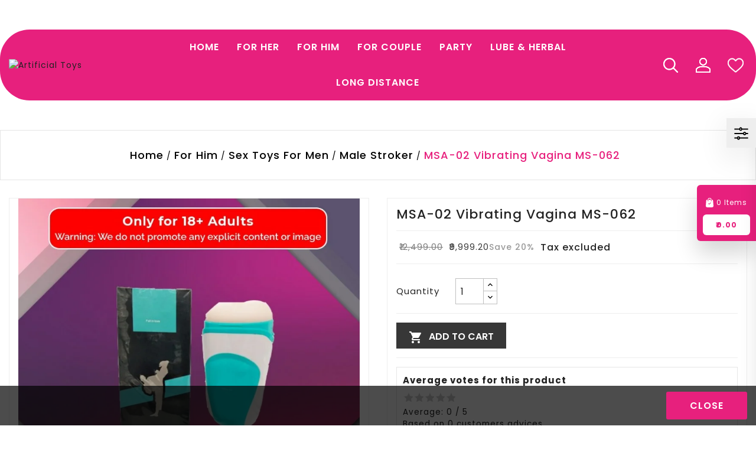

--- FILE ---
content_type: text/html; charset=utf-8
request_url: https://www.artificialtoys.in/male-stroker/719-msa-02-vibrating-vagina-ms-062.html
body_size: 47638
content:
<!-- begin catalog/product.tpl -->
<!doctype html><html lang="en"><head>  <meta charset="utf-8"><meta http-equiv="x-ua-compatible" content="ie=edge"><link rel="canonical" href="https://www.artificialtoys.in/male-stroker/719-msa-02-vibrating-vagina-ms-062.html"><title>Utimi Male Masturbator Rechargeable Vagina Sex toys in Indore Thane Bhopal</title><meta name="description" content="Buy Online Realistic Utimi Male Masturbator Rechargeable Vagina Sex toys in Indore Thane Bhopal"><meta name="keywords" content=""><link rel="alternate" href="https://www.artificialtoys.in/male-stroker/719-msa-02-vibrating-vagina-ms-062.html" hreflang="en-us"><meta name="viewport" content="width=device-width, initial-scale=1"><link rel="icon" type="image/vnd.microsoft.icon" href="/img/favicon.ico?1637579401"><link rel="shortcut icon" type="image/x-icon" href="/img/favicon.ico?1637579401">	<script type="text/javascript">var BADCUSTOMSETTING_MENU_STICKY_STATUS = "1";var BADHOMESLIDER_NAV = 1;var BADHOMESLIDER_PAGI = 0;var BADHOMESLIDER_SPEED = 5000;var WK_PWA_APP_PUBLIC_SERVER_KEY = "BDBkUN2HegY_y_A2nvr8TxOASLE3N7KrYqsp0Lj6LpOSpqzex8yjb2hIwfD5qYgL2K2otTzT4N3ejaA7xYpIlos";var WK_PWA_PUSH_NOTIFICATION_ENABLE = 1;var appOffline = "No connection";var appOnline = "Connected";var bad_base_dir = "https:\/\/www.artificialtoys.in\/";var baseDir = "https:\/\/www.artificialtoys.in\/";var bestseller_home_slider_ajax_page = "https:\/\/www.artificialtoys.in\/module\/badbestsellerproducts\/default";var blog_ajax_page = "https:\/\/www.artificialtoys.in\/module\/badblog\/homeblog";var brand_list_ajax_page = "https:\/\/www.artificialtoys.in\/module\/badbrandlist\/default";var category_slider_ajax_page = "https:\/\/www.artificialtoys.in\/module\/badcategoryslider\/default";var clientTokenUrl = "https:\/\/www.artificialtoys.in\/module\/wkpwa\/clientnotificationtoken";var compareNotifications = {"addCompare":"Add to compare","removeCompare":"Remove to compare"};var compareProductsIds = [];var controller = "product";var custom_prompt_desktop = 0;var custom_prompt_lifetime = "1";var custom_prompt_mobile = 0;var customerservice_home_slider_ajax_page = "https:\/\/www.artificialtoys.in\/module\/badcustomerservices\/default";var featured_home_slider_ajax_page = "https:\/\/www.artificialtoys.in\/module\/badfeaturedproducts\/default";var isLogged = false;var isLoggedWishlist = false;var lbsca_display = 0;var lbsca_url = "\/modules\/lbs_captchadd\/libraries\/securimage\/securimage_show.php?";var left_offer_banner_block_ajax_page = "https:\/\/www.artificialtoys.in\/module\/badleftofferbanner\/default";var lineven_hcom = {"id":"111","name":"homecomments","is_test_mode":0,"ajax":{"id_guest":25973,"id_customer":0,"customer_token":"da39a3ee5e6b4b0d3255bfef95601890afd80709","guest_token":"45f37df1190c9ac9096a00e3ad4012f90130b237"},"urls":{"service_dispatcher_url":"https:\/\/www.artificialtoys.in\/module\/homecomments\/servicedispatcher","service_dispatcher_ssl_url":"https:\/\/www.artificialtoys.in\/module\/homecomments\/servicedispatcher","short_url":"modules\/homecomments\/","base_url":"\/modules\/homecomments\/","css_url":"\/modules\/homecomments\/views\/css\/","cart_url":"https:\/\/www.artificialtoys.in\/cart?action=show","order_url":"https:\/\/www.artificialtoys.in\/order"}};var main_home_slider_ajax_page = "https:\/\/www.artificialtoys.in\/module\/badhomeslider\/default";var mode = "";var mywishlist_url = "https:\/\/www.artificialtoys.in\/module\/badwishlist\/mywishlist";var new_home_slider_ajax_page = "https:\/\/www.artificialtoys.in\/module\/badnewproducts\/default";var paymenticon_ajax_page = "https:\/\/www.artificialtoys.in\/module\/badpaymenticon\/default";var prestashop = {"cart":{"products":[],"totals":{"total":{"type":"total","label":"Total","amount":0,"value":"\u20b90.00"},"total_including_tax":{"type":"total","label":"Total (tax incl.)","amount":0,"value":"\u20b90.00"},"total_excluding_tax":{"type":"total","label":"Total (tax excl.)","amount":0,"value":"\u20b90.00"}},"subtotals":{"products":{"type":"products","label":"Subtotal","amount":0,"value":"\u20b90.00"},"discounts":null,"shipping":{"type":"shipping","label":"Shipping","amount":0,"value":"Free"},"tax":null},"products_count":0,"summary_string":"0 items","vouchers":{"allowed":1,"added":[]},"discounts":[],"minimalPurchase":0,"minimalPurchaseRequired":""},"currency":{"name":"Indian Rupee","iso_code":"INR","iso_code_num":"356","sign":"\u20b9"},"customer":{"lastname":null,"firstname":null,"email":null,"birthday":null,"newsletter":null,"newsletter_date_add":null,"optin":null,"website":null,"company":null,"siret":null,"ape":null,"is_logged":false,"gender":{"type":null,"name":null},"addresses":[]},"language":{"name":"English (English)","iso_code":"en","locale":"en-US","language_code":"en-us","is_rtl":"0","date_format_lite":"m\/d\/Y","date_format_full":"m\/d\/Y H:i:s","id":1},"page":{"title":"","canonical":null,"meta":{"title":"Utimi Male Masturbator Rechargeable Vagina Sex toys in Indore Thane Bhopal","description":"Buy Online Realistic Utimi Male Masturbator Rechargeable Vagina Sex toys in Indore Thane Bhopal","keywords":"","robots":"index"},"page_name":"product","body_classes":{"lang-en":true,"lang-rtl":false,"country-IN":true,"currency-INR":true,"layout-full-width":true,"page-product":true,"tax-display-enabled":true,"product-id-719":true,"product-MSA-02 Vibrating Vagina MS-062":true,"product-id-category-31":true,"product-id-manufacturer-0":true,"product-id-supplier-0":true,"product-available-for-order":true},"admin_notifications":[]},"shop":{"name":"Artificial Toys","logo":"\/img\/artificial-toys-logo-1637579401.jpg","stores_icon":"\/img\/logo_stores.png","favicon":"\/img\/favicon.ico"},"urls":{"base_url":"https:\/\/www.artificialtoys.in\/","current_url":"https:\/\/www.artificialtoys.in\/male-stroker\/719-msa-02-vibrating-vagina-ms-062.html","shop_domain_url":"https:\/\/www.artificialtoys.in","img_ps_url":"https:\/\/www.artificialtoys.in\/img\/","img_cat_url":"https:\/\/www.artificialtoys.in\/img\/c\/","img_lang_url":"https:\/\/www.artificialtoys.in\/img\/l\/","img_prod_url":"https:\/\/www.artificialtoys.in\/img\/p\/","img_manu_url":"https:\/\/www.artificialtoys.in\/img\/m\/","img_sup_url":"https:\/\/www.artificialtoys.in\/img\/su\/","img_ship_url":"https:\/\/www.artificialtoys.in\/img\/s\/","img_store_url":"https:\/\/www.artificialtoys.in\/img\/st\/","img_col_url":"https:\/\/www.artificialtoys.in\/img\/co\/","img_url":"https:\/\/www.artificialtoys.in\/themes\/134_adtemplate_sextoy_sexdoll\/assets\/img\/","css_url":"https:\/\/www.artificialtoys.in\/themes\/134_adtemplate_sextoy_sexdoll\/assets\/css\/","js_url":"https:\/\/www.artificialtoys.in\/themes\/134_adtemplate_sextoy_sexdoll\/assets\/js\/","pic_url":"https:\/\/www.artificialtoys.in\/upload\/","pages":{"address":"https:\/\/www.artificialtoys.in\/address","addresses":"https:\/\/www.artificialtoys.in\/addresses","authentication":"https:\/\/www.artificialtoys.in\/login","cart":"https:\/\/www.artificialtoys.in\/cart","category":"https:\/\/www.artificialtoys.in\/index.php?controller=category","cms":"https:\/\/www.artificialtoys.in\/index.php?controller=cms","contact":"https:\/\/www.artificialtoys.in\/contact-us","discount":"https:\/\/www.artificialtoys.in\/discount","guest_tracking":"https:\/\/www.artificialtoys.in\/guest-tracking","history":"https:\/\/www.artificialtoys.in\/order-history","identity":"https:\/\/www.artificialtoys.in\/identity","index":"https:\/\/www.artificialtoys.in\/","my_account":"https:\/\/www.artificialtoys.in\/my-account","order_confirmation":"https:\/\/www.artificialtoys.in\/order-confirmation","order_detail":"https:\/\/www.artificialtoys.in\/index.php?controller=order-detail","order_follow":"https:\/\/www.artificialtoys.in\/order-follow","order":"https:\/\/www.artificialtoys.in\/order","order_return":"https:\/\/www.artificialtoys.in\/index.php?controller=order-return","order_slip":"https:\/\/www.artificialtoys.in\/credit-slip","pagenotfound":"https:\/\/www.artificialtoys.in\/page-not-found","password":"https:\/\/www.artificialtoys.in\/password-recovery","pdf_invoice":"https:\/\/www.artificialtoys.in\/index.php?controller=pdf-invoice","pdf_order_return":"https:\/\/www.artificialtoys.in\/index.php?controller=pdf-order-return","pdf_order_slip":"https:\/\/www.artificialtoys.in\/index.php?controller=pdf-order-slip","prices_drop":"https:\/\/www.artificialtoys.in\/prices-drop","product":"https:\/\/www.artificialtoys.in\/index.php?controller=product","search":"https:\/\/www.artificialtoys.in\/search","sitemap":"https:\/\/www.artificialtoys.in\/sitemap","stores":"https:\/\/www.artificialtoys.in\/stores","supplier":"https:\/\/www.artificialtoys.in\/supplier","register":"https:\/\/www.artificialtoys.in\/login?create_account=1","order_login":"https:\/\/www.artificialtoys.in\/order?login=1"},"alternative_langs":{"en-us":"https:\/\/www.artificialtoys.in\/male-stroker\/719-msa-02-vibrating-vagina-ms-062.html"},"theme_assets":"\/themes\/134_adtemplate_sextoy_sexdoll\/assets\/","actions":{"logout":"https:\/\/www.artificialtoys.in\/?mylogout="},"no_picture_image":{"bySize":{"small_default":{"url":"https:\/\/www.artificialtoys.in\/img\/p\/en-default-small_default.jpg","width":98,"height":98},"cart_default":{"url":"https:\/\/www.artificialtoys.in\/img\/p\/en-default-cart_default.jpg","width":125,"height":125},"home_mobile_default":{"url":"https:\/\/www.artificialtoys.in\/img\/p\/en-default-home_mobile_default.jpg","width":200,"height":200},"home_tablet_default":{"url":"https:\/\/www.artificialtoys.in\/img\/p\/en-default-home_tablet_default.jpg","width":250,"height":250},"home_default":{"url":"https:\/\/www.artificialtoys.in\/img\/p\/en-default-home_default.jpg","width":370,"height":370},"special_home_default":{"url":"https:\/\/www.artificialtoys.in\/img\/p\/en-default-special_home_default.jpg","width":500,"height":500},"medium_default":{"url":"https:\/\/www.artificialtoys.in\/img\/p\/en-default-medium_default.jpg","width":511,"height":600},"large_default":{"url":"https:\/\/www.artificialtoys.in\/img\/p\/en-default-large_default.jpg","width":800,"height":800}},"small":{"url":"https:\/\/www.artificialtoys.in\/img\/p\/en-default-small_default.jpg","width":98,"height":98},"medium":{"url":"https:\/\/www.artificialtoys.in\/img\/p\/en-default-home_default.jpg","width":370,"height":370},"large":{"url":"https:\/\/www.artificialtoys.in\/img\/p\/en-default-large_default.jpg","width":800,"height":800},"legend":""}},"configuration":{"display_taxes_label":true,"display_prices_tax_incl":false,"is_catalog":false,"show_prices":true,"opt_in":{"partner":true},"quantity_discount":{"type":"discount","label":"Discount"},"voucher_enabled":1,"return_enabled":0},"field_required":[],"breadcrumb":{"links":[{"title":"Home","url":"https:\/\/www.artificialtoys.in\/"},{"title":"For Him","url":"https:\/\/www.artificialtoys.in\/67-for-him"},{"title":"Sex Toys For Men","url":"https:\/\/www.artificialtoys.in\/6-sex-toys-for-men"},{"title":"Male Stroker","url":"https:\/\/www.artificialtoys.in\/31-male-stroker"},{"title":"MSA-02 Vibrating Vagina MS-062","url":"https:\/\/www.artificialtoys.in\/male-stroker\/719-msa-02-vibrating-vagina-ms-062.html"}],"count":5},"link":{"protocol_link":"https:\/\/","protocol_content":"https:\/\/"},"time":1769103255,"static_token":"a1bc6c5f7325d21281430dc5b70e7d75","token":"1a20106c78b63be92e86634f9a884656"};var prestashopFacebookAjaxController = "https:\/\/www.artificialtoys.in\/module\/ps_facebook\/Ajax";var psemailsubscription_subscription = "https:\/\/www.artificialtoys.in\/module\/ps_emailsubscription\/subscription";var psr_icon_color = "#F19D76";var serviceWorkerPath = "https:\/\/www.artificialtoys.in\/wk-service-worker.js";var special_home_slider_ajax_page = "https:\/\/www.artificialtoys.in\/module\/badspecialproducts\/default";var static_token = "a1bc6c5f7325d21281430dc5b70e7d75";var tab_bestseller_home_slider_ajax_page = "https:\/\/www.artificialtoys.in\/module\/badtabproducts\/defaultbestseller";var tab_featured_home_slider_ajax_page = "https:\/\/www.artificialtoys.in\/module\/badtabproducts\/defaultfeatured";var tab_new_home_slider_ajax_page = "https:\/\/www.artificialtoys.in\/module\/badtabproducts\/defaultnew";var tab_special_home_slider_ajax_page = "https:\/\/www.artificialtoys.in\/module\/badtabproducts\/defaultspecial";var two_offer_banner_block_ajax_page = "https:\/\/www.artificialtoys.in\/module\/badtwoofferbanner\/default";</script>
<!-- begin /home/u388469169/domains/artificialtoys.in/public_html/modules/creativeelements/views/templates/front/theme/_partials/assets.tpl -->
		<link rel="stylesheet" href="https://fonts.googleapis.com/css?family=Roboto:100,100italic,200,200italic,300,300italic,400,400italic,500,500italic,600,600italic,700,700italic,800,800italic,900,900italic%7CRoboto+Slab:100,100italic,200,200italic,300,300italic,400,400italic,500,500italic,600,600italic,700,700italic,800,800italic,900,900italic&amp;display=swap" media="all">
		<link rel="stylesheet" href="https://www.artificialtoys.in/themes/134_adtemplate_sextoy_sexdoll/assets/cache/theme-3fe0841451.css" media="all">
	
	


	<script>
			var ceFrontendConfig = {"environmentMode":{"edit":false,"wpPreview":false},"is_rtl":false,"breakpoints":{"xs":0,"sm":480,"md":768,"lg":1025,"xl":1440,"xxl":1600},"version":"2.9.14","urls":{"assets":"\/modules\/creativeelements\/views\/"},"productQuickView":0,"settings":{"page":[],"general":{"elementor_global_image_lightbox":"1","elementor_lightbox_enable_counter":"yes","elementor_lightbox_enable_fullscreen":"yes","elementor_lightbox_enable_zoom":"yes","elementor_lightbox_title_src":"title","elementor_lightbox_description_src":"caption"},"editorPreferences":[]},"post":{"id":"719030101","title":"MSA-02%20Vibrating%20Vagina%20MS-062","excerpt":""}};
		</script>

<!-- end /home/u388469169/domains/artificialtoys.in/public_html/modules/creativeelements/views/templates/front/theme/_partials/assets.tpl -->
        <link rel="preload" href="/modules/creativeelements/views/lib/ceicons/fonts/ceicons.woff2?fj664s" as="font" type="font/woff2" crossorigin>
        <!--CE-JS-->
<!-- begin module:wkpwa/views/templates/hook/headerPwaContent.tpl -->
<!-- begin /home/u388469169/domains/artificialtoys.in/public_html/modules/wkpwa/views/templates/hook/headerPwaContent.tpl -->
<meta name="mobile-web-app-capable" content="yes" />
<meta name="application-name" content="Artificial Toys" />
<meta name="theme-color" content="#e900e8" />

<!-- Add to home screen for Safari on iOS -->
<meta name="apple-mobile-web-app-capable" content="yes" />
<meta name="apple-mobile-web-app-status-bar-style" content="#e900e8" />
<meta name="apple-mobile-web-app-title" content="Artificial Toys" />
<link
      rel="apple-touch-icon"
      sizes="180x180"
      href="/modules/wkpwa/views/img/appIcon/wk-pwa-logo_1-180x180.png"
/>
<link
      rel="apple-touch-startup-image"
      media="screen and (device-width: 320px) and (device-height: 568px) and (-webkit-device-pixel-ratio: 2) and (orientation: landscape)"
      href="/modules/wkpwa/views/img/appIcon/wk-pwa-logo_1-1136x640.png"
    />
    <link
      rel="apple-touch-startup-image"
      media="screen and (device-width: 375px) and (device-height: 812px) and (-webkit-device-pixel-ratio: 3) and (orientation: landscape)"
      href="/modules/wkpwa/views/img/appIcon/wk-pwa-logo_1-2436x1125.png"
    />
    <link
      rel="apple-touch-startup-image"
      media="screen and (device-width: 414px) and (device-height: 896px) and (-webkit-device-pixel-ratio: 2) and (orientation: landscape)"
      href="/modules/wkpwa/views/img/appIcon/wk-pwa-logo_1-1792x828.png"
    />
    <link
      rel="apple-touch-startup-image"
      media="screen and (device-width: 414px) and (device-height: 896px) and (-webkit-device-pixel-ratio: 2) and (orientation: portrait)"
      href="/modules/wkpwa/views/img/appIcon/wk-pwa-logo_1-828x1792.png"
    />
    <link
      rel="apple-touch-startup-image"
      media="screen and (device-width: 375px) and (device-height: 667px) and (-webkit-device-pixel-ratio: 2) and (orientation: landscape)"
      href="/modules/wkpwa/views/img/appIcon/wk-pwa-logo_1-1334x750.png"
    />
    <link
      rel="apple-touch-startup-image"
      media="screen and (device-width: 414px) and (device-height: 896px) and (-webkit-device-pixel-ratio: 3) and (orientation: portrait)"
      href="/modules/wkpwa/views/img/appIcon/wk-pwa-logo_1-1242x2688.png"
    />
    <link
      rel="apple-touch-startup-image"
      media="screen and (device-width: 414px) and (device-height: 736px) and (-webkit-device-pixel-ratio: 3) and (orientation: landscape)"
      href="/modules/wkpwa/views/img/appIcon/wk-pwa-logo_1-2208x1242.png"
    />
    <link
      rel="apple-touch-startup-image"
      media="screen and (device-width: 375px) and (device-height: 812px) and (-webkit-device-pixel-ratio: 3) and (orientation: portrait)"
      href="/modules/wkpwa/views/img/appIcon/wk-pwa-logo_1-1125x2436.png"
    />
    <link
      rel="apple-touch-startup-image"
      media="screen and (device-width: 414px) and (device-height: 736px) and (-webkit-device-pixel-ratio: 3) and (orientation: portrait)"
      href="/modules/wkpwa/views/img/appIcon/wk-pwa-logo_1-1242x2208.png"
    />
    <link
      rel="apple-touch-startup-image"
      media="screen and (device-width: 1024px) and (device-height: 1366px) and (-webkit-device-pixel-ratio: 2) and (orientation: landscape)"
      href="/modules/wkpwa/views/img/appIcon/wk-pwa-logo_1-2732x2048.png"
    />
    <link
      rel="apple-touch-startup-image"
      media="screen and (device-width: 414px) and (device-height: 896px) and (-webkit-device-pixel-ratio: 3) and (orientation: landscape)"
      href="/modules/wkpwa/views/img/appIcon/wk-pwa-logo_1-2688x1242.png"
    />
    <link
      rel="apple-touch-startup-image"
      media="screen and (device-width: 834px) and (device-height: 1112px) and (-webkit-device-pixel-ratio: 2) and (orientation: landscape)"
      href="/modules/wkpwa/views/img/appIcon/wk-pwa-logo_1-2224x1668.png"
    />
    <link
      rel="apple-touch-startup-image"
      media="screen and (device-width: 375px) and (device-height: 667px) and (-webkit-device-pixel-ratio: 2) and (orientation: portrait)"
      href="/modules/wkpwa/views/img/appIcon/wk-pwa-logo_1-750x1334.png"
    />
    <link
      rel="apple-touch-startup-image"
      media="screen and (device-width: 1024px) and (device-height: 1366px) and (-webkit-device-pixel-ratio: 2) and (orientation: portrait)"
      href="/modules/wkpwa/views/img/appIcon/wk-pwa-logo_1-2048x2732.png"
    />
    <link
      rel="apple-touch-startup-image"
      media="screen and (device-width: 834px) and (device-height: 1194px) and (-webkit-device-pixel-ratio: 2) and (orientation: landscape)"
      href="/modules/wkpwa/views/img/appIcon/wk-pwa-logo_1-2388x1668.png"
    />
    <link
      rel="apple-touch-startup-image"
      media="screen and (device-width: 834px) and (device-height: 1112px) and (-webkit-device-pixel-ratio: 2) and (orientation: portrait)"
      href="/modules/wkpwa/views/img/appIcon/wk-pwa-logo_1-1668x2224.png"
    />
    <link
      rel="apple-touch-startup-image"
      media="screen and (device-width: 320px) and (device-height: 568px) and (-webkit-device-pixel-ratio: 2) and (orientation: portrait)"
      href="/modules/wkpwa/views/img/appIcon/wk-pwa-logo_1-640x1136.png"
    />
    <link
      rel="apple-touch-startup-image"
      media="screen and (device-width: 834px) and (device-height: 1194px) and (-webkit-device-pixel-ratio: 2) and (orientation: portrait)"
      href="/modules/wkpwa/views/img/appIcon/wk-pwa-logo_1-1668x2388.png"
    />
    <link
      rel="apple-touch-startup-image"
      media="screen and (device-width: 768px) and (device-height: 1024px) and (-webkit-device-pixel-ratio: 2) and (orientation: landscape)"
      href="/modules/wkpwa/views/img/appIcon/wk-pwa-logo_1-2048x1536.png"
    />
    <link
      rel="apple-touch-startup-image"
      media="screen and (device-width: 768px) and (device-height: 1024px) and (-webkit-device-pixel-ratio: 2) and (orientation: portrait)"
      href="/modules/wkpwa/views/img/appIcon/wk-pwa-logo_1-1536x2048.png"
    />
    <link
      rel="apple-touch-startup-image"
      media="screen and (device-width: 390px) and (device-height: 844px) and (-webkit-device-pixel-ratio: 3) and (orientation: portrait)"
      href="/modules/wkpwa/views/img/appIcon/wk-pwa-logo_1-1170x2532.png"
    />
    <link
      rel="apple-touch-startup-image"
      media="screen and (device-width: 428px) and (device-height: 926px) and (-webkit-device-pixel-ratio: 3) and (orientation: portrait)"
      href="/modules/wkpwa/views/img/appIcon/wk-pwa-logo_1-1284x2778.png"
    />
    <link
      rel="apple-touch-startup-image"
      media="screen and (device-width: 430px) and (device-height: 932px) and (-webkit-device-pixel-ratio: 3) and (orientation: portrait)"
      href="/modules/wkpwa/views/img/appIcon/wk-pwa-logo_1-1290x2796.png"
    />
    <link
      rel="apple-touch-startup-image"
      media="screen and (device-width: 430px) and (device-height: 932px) and (-webkit-device-pixel-ratio: 3) and (orientation: portrait)"
      href="/modules/wkpwa/views/img/appIcon/wk-pwa-logo_1-1290x2796.png"
    />
    <link
      rel="apple-touch-startup-image"
      media="screen and (device-width: 393px) and (device-height: 852px) and (-webkit-device-pixel-ratio: 3) and (orientation: portrait)"
      href="/modules/wkpwa/views/img/appIcon/wk-pwa-logo_1-1179x2556.png"
    />
    <link
      rel="apple-touch-startup-image"
      media="screen and (device-width: 428px) and (device-height: 926px) and (-webkit-device-pixel-ratio: 3) and (orientation: portrait)"
      href="/modules/wkpwa/views/img/appIcon/wk-pwa-logo_1-1284x2778.png"
    />
<!-- Tile Icon for Windows -->
<meta name="msapplication-TileImage" content="/modules/wkpwa/views/img/appIcon/wk-pwa-favicon_1-72x72.png" />
<meta name="msapplication-TileColor" content="#e900e8" />
<meta name="msapplication-starturl" content="https://www.artificialtoys.in/" />

    <link rel="manifest" href="/modules/wkpwa/manifest.json" />
<!-- end /home/u388469169/domains/artificialtoys.in/public_html/modules/wkpwa/views/templates/hook/headerPwaContent.tpl -->
<!-- end module:wkpwa/views/templates/hook/headerPwaContent.tpl -->

<!-- begin module:homecomments/views/templates/hook/header/simple_header.tpl -->
<!-- begin /home/u388469169/domains/artificialtoys.in/public_html/modules/homecomments/views/templates/hook/header/simple_header.tpl --> 

<!-- MODULE Lineven Home Comments -->
	<style>
                    .lhcom_list_reviews .star_display_off, .star_display_off,
            .lhcom_list_reviews .star_display_on, .star_display_on,
            .lhcom_list_reviews .star_display_half, .star_display_half
            { float: left; width: 17px; height: 17px; overflow: hidden; margin-right: 1px;}
            .lhcom_list_reviews .star_display_off_by_16, .star_display_off_by_16,
            .lhcom_list_reviews .star_display_on_by_16, .star_display_on_by_16,
            .lhcom_list_reviews .star_display_half_by_16, .star_display_half_by_16
            { float: left; width: 17px; height: 17px; overflow: hidden; margin-right: 1px;}

            .lhcom_list_reviews .star_display_off_by_16,
            .star_display_off_by_16 { background: url(https://www.artificialtoys.in/modules/homecomments/views/img/rating/stars16.png) no-repeat 0 0 }
            .lhcom_list_reviews .star_display_on_by_16,
            .star_display_on_by_16 { background: url(https://www.artificialtoys.in/modules/homecomments/views/img/rating/stars16.png) no-repeat 0 -40px }
            .lhcom_list_reviews .star_display_half_by_16,
            .star_display_half_by_16 { background: url(https://www.artificialtoys.in/modules/homecomments/views/img/rating/stars16.png) no-repeat 0 -60px }
                            .lhcom_list_reviews .star_display_off,
                    .star_display_off { background: url(https://www.artificialtoys.in/modules/homecomments/views/img/rating/stars16.png) no-repeat 0 0 }
                .lhcom_list_reviews .star_display_on,
                    .star_display_on { background: url(https://www.artificialtoys.in/modules/homecomments/views/img/rating/stars16.png) no-repeat 0 -40px }
                .lhcom_list_reviews .star_display_half,
                    .star_display_half { background: url(https://www.artificialtoys.in/modules/homecomments/views/img/rating/stars16.png) no-repeat 0 -60px }
                .average_star_position { margin-left: 45px;}
                        #lhcom_post_review .review_form .rating .star-rating,
            #lhcom_post_review .review_form .rating .star-rating a { background: url(https://www.artificialtoys.in/modules/homecomments/views/img/rating/stars16.png) no-repeat 0 0 }
            #lhcom_post_review .review_form .alternative_rating { background : url('https://www.artificialtoys.in/modules/homecomments/views/img/rating/stars16.png') repeat-x 0 0; }
            #lhcom_post_review .review_form .alternative_rating input:checked + label,
            #lhcom_post_review .review_form .alternative_rating :hover input:checked:hover + label {
                background : url('https://www.artificialtoys.in/modules/homecomments/views/img/rating/stars16.png') repeat-x 0 -40px; margin: 0; padding: 0;
            }
            #lhcom_post_review .review_form .alternative_rating:hover input:hover + label {
                background : url('https://www.artificialtoys.in/modules/homecomments/views/img/rating/stars16.png') repeat-x 0 -20px; margin: 0; padding: 0;
            }
        
   </style>
		            <link href="https://fonts.googleapis.com/icon?family=Material+Icons" rel="stylesheet">
    <!-- MODULE Lineven Home Comments -->
<!-- end /home/u388469169/domains/artificialtoys.in/public_html/modules/homecomments/views/templates/hook/header/simple_header.tpl -->
<!-- end module:homecomments/views/templates/hook/header/simple_header.tpl -->

<!-- begin modules/ps_googleanalytics/views/templates/hook/ps_googleanalytics.tpl -->
  <script async src="https://www.googletagmanager.com/gtag/js?id=G-HN63QGRL91"></script>
  <script>
    window.dataLayer = window.dataLayer || [];
    function gtag(){dataLayer.push(arguments);}
    gtag('js', new Date());
    gtag(
      'config',
      'G-HN63QGRL91',
      {
        'debug_mode':false
                              }
    );
  </script>


<!-- end modules/ps_googleanalytics/views/templates/hook/ps_googleanalytics.tpl -->

<!-- begin modules/ps_googleanalytics/views/templates/hook/ga_tag.tpl -->
 
<!-- end modules/ps_googleanalytics/views/templates/hook/ga_tag.tpl -->
<link href="https://fonts.googleapis.com/css2?family=Poppins:wght@100;200;300;400;500;600;700;800;900&display=swap" rel="stylesheet">
<meta property="og:type" content="product"><meta property="og:url" content="https://www.artificialtoys.in/male-stroker/719-msa-02-vibrating-vagina-ms-062.html"><meta property="og:title" content="Utimi Male Masturbator Rechargeable Vagina Sex toys in Indore Thane Bhopal"><meta property="og:site_name" content="Artificial Toys"><meta property="og:description" content="Buy Online Realistic Utimi Male Masturbator Rechargeable Vagina Sex toys in Indore Thane Bhopal"><meta property="og:image" content="https://www.artificialtoys.in/4052-large_default/msa-02-vibrating-vagina-ms-062.jpg"><meta property="product:pretax_price:amount" content="9999.2"><meta property="product:pretax_price:currency" content="INR"><meta property="product:price:amount" content="9999.2"><meta property="product:price:currency" content="INR"></head><body id="product" class="lang-en country-in currency-inr layout-full-width page-product tax-display-enabled product-id-719 product-msa-02-vibrating-vagina-ms-062 product-id-category-31 product-id-manufacturer-0 product-id-supplier-0 product-available-for-order ce-kit-1 elementor-page elementor-page-719030101 " >
<!-- begin modules/badthemecontrol/views/templates/hook/display_home.tpl -->
<div class="badthemecontrol-block"><div class="badthemecontrol-inner"><div class="badthemecontrol-icon-wrapper"><i class='material-icons'>&#xe8b8;</i></div><div class="badthemecontrol-setting"><h2 class="badthemecontrol-title">Theme Control</h2><h3 class="badthemecontrol-sub-title">Theme Custom Setting</h3><div class="badcontrol-theme-custom-color-wrapper badall-theme-content"><label for="letter-case" class="badcontrol-theme-custom-color-label badthemecontrol-field-title">Theme Color</label><input type="text" class="badcontrol-theme-custom-color form-control badcustom-color" data-swatches="#2874f0|#90caf9|#a5d6a7|#fff59d|#ffcc80|#bcaaa4|#eeeeee|#f44336|#2196f3|#4caf50|#ffeb3b|#ff9800|#795548|#9e9e9e" data-default="rgba(255, 0, 0, 1)">      		</div><div class="badcontrol-theme-is-box-wrapper badall-theme-content"><label for="letter-case" class="badcontrol-theme-is-box-label badthemecontrol-field-title">Box Layout</label><label class="switch"><input type="checkbox" class="badcontrol-theme-is-box form-control"><span class="slider"></span></label></div><div class="badcontrol-theme-background-color-wrapper badall-theme-content"><label for="letter-case" class="badcontrol-theme-background-color-label badthemecontrol-field-title">Bg Color</label><input type="text" class="badcontrol-theme-background-color form-control badcustom-color" data-swatches="#ef9a9a|#90caf9|#a5d6a7|#fff59d|#ffcc80|#bcaaa4|#eeeeee|#f44336|#2196f3|#4caf50|#ffeb3b|#ff9800|#795548|#9e9e9e" data-default="rgba(255, 255, 255, 1)">      		</div><div class="badcontrol-theme-bg-img-wrapper badall-theme-content"><div class="badcontrol-theme-img-box"><label for="letter-case" class="badcontrol-theme-bg-img-label badthemecontrol-field-title">Bg Image</label><div class="badcontrol-pattern-img-wrapper"><a href="Javascript:void(0);" class="badcontrol-pattern-img-inner badcontrol-pattern-no-1" data-input="badcontrol-theme-bg-img" data-img="/modules/badcustomsetting/views/img/pattern/1.png" style="background-image:url(/modules/badthemecontrol/views/img/pattern.png)">					  	</a><a href="Javascript:void(0);" class="badcontrol-pattern-img-inner badcontrol-pattern-no-2" data-input="badcontrol-theme-bg-img" data-img="/modules/badcustomsetting/views/img/pattern/2.png" style="background-image:url(/modules/badthemecontrol/views/img/pattern.png)">					  	</a><a href="Javascript:void(0);" class="badcontrol-pattern-img-inner badcontrol-pattern-no-3" data-input="badcontrol-theme-bg-img" data-img="/modules/badcustomsetting/views/img/pattern/3.png" style="background-image:url(/modules/badthemecontrol/views/img/pattern.png)">					  	</a><a href="Javascript:void(0);" class="badcontrol-pattern-img-inner badcontrol-pattern-no-4" data-input="badcontrol-theme-bg-img" data-img="/modules/badcustomsetting/views/img/pattern/4.png" style="background-image:url(/modules/badthemecontrol/views/img/pattern.png)">					  	</a><a href="Javascript:void(0);" class="badcontrol-pattern-img-inner badcontrol-pattern-no-5" data-input="badcontrol-theme-bg-img" data-img="/modules/badcustomsetting/views/img/pattern/5.png" style="background-image:url(/modules/badthemecontrol/views/img/pattern.png)">					  	</a><a href="Javascript:void(0);" class="badcontrol-pattern-img-inner badcontrol-pattern-no-6" data-input="badcontrol-theme-bg-img" data-img="/modules/badcustomsetting/views/img/pattern/6.png" style="background-image:url(/modules/badthemecontrol/views/img/pattern.png)">					  	</a><a href="Javascript:void(0);" class="badcontrol-pattern-img-inner badcontrol-pattern-no-7" data-input="badcontrol-theme-bg-img" data-img="/modules/badcustomsetting/views/img/pattern/7.png" style="background-image:url(/modules/badthemecontrol/views/img/pattern.png)">					  	</a><a href="Javascript:void(0);" class="badcontrol-pattern-img-inner badcontrol-pattern-no-8" data-input="badcontrol-theme-bg-img" data-img="/modules/badcustomsetting/views/img/pattern/8.png" style="background-image:url(/modules/badthemecontrol/views/img/pattern.png)">					  	</a><a href="Javascript:void(0);" class="badcontrol-pattern-img-inner badcontrol-pattern-no-9" data-input="badcontrol-theme-bg-img" data-img="/modules/badcustomsetting/views/img/pattern/9.png" style="background-image:url(/modules/badthemecontrol/views/img/pattern.png)">					  	</a><a href="Javascript:void(0);" class="badcontrol-pattern-img-inner badcontrol-pattern-no-10" data-input="badcontrol-theme-bg-img" data-img="/modules/badcustomsetting/views/img/pattern/10.png" style="background-image:url(/modules/badthemecontrol/views/img/pattern.png)">					  	</a><a href="Javascript:void(0);" class="badcontrol-pattern-img-inner badcontrol-pattern-no-11" data-input="badcontrol-theme-bg-img" data-img="/modules/badcustomsetting/views/img/pattern/11.png" style="background-image:url(/modules/badthemecontrol/views/img/pattern.png)">					  	</a><a href="Javascript:void(0);" class="badcontrol-pattern-img-inner badcontrol-pattern-no-12" data-input="badcontrol-theme-bg-img" data-img="/modules/badcustomsetting/views/img/pattern/12.png" style="background-image:url(/modules/badthemecontrol/views/img/pattern.png)">					  	</a><a href="Javascript:void(0);" class="badcontrol-pattern-img-inner badcontrol-pattern-no-13" data-input="badcontrol-theme-bg-img" data-img="/modules/badcustomsetting/views/img/pattern/13.png" style="background-image:url(/modules/badthemecontrol/views/img/pattern.png)">					  	</a><a href="Javascript:void(0);" class="badcontrol-pattern-img-inner badcontrol-pattern-no-14" data-input="badcontrol-theme-bg-img" data-img="/modules/badcustomsetting/views/img/pattern/14.png" style="background-image:url(/modules/badthemecontrol/views/img/pattern.png)">					  	</a><a href="Javascript:void(0);" class="badcontrol-pattern-img-inner badcontrol-pattern-no-15" data-input="badcontrol-theme-bg-img" data-img="/modules/badcustomsetting/views/img/pattern/15.png" style="background-image:url(/modules/badthemecontrol/views/img/pattern.png)">					  	</a><a href="Javascript:void(0);" class="badcontrol-pattern-img-inner badcontrol-pattern-no-16" data-input="badcontrol-theme-bg-img" data-img="/modules/badcustomsetting/views/img/pattern/16.png" style="background-image:url(/modules/badthemecontrol/views/img/pattern.png)">					  	</a><a href="Javascript:void(0);" class="badcontrol-pattern-img-inner badcontrol-pattern-no-17" data-input="badcontrol-theme-bg-img" data-img="/modules/badcustomsetting/views/img/pattern/17.png" style="background-image:url(/modules/badthemecontrol/views/img/pattern.png)">					  	</a><a href="Javascript:void(0);" class="badcontrol-pattern-img-inner badcontrol-pattern-no-18" data-input="badcontrol-theme-bg-img" data-img="/modules/badcustomsetting/views/img/pattern/18.png" style="background-image:url(/modules/badthemecontrol/views/img/pattern.png)">					  	</a><a href="Javascript:void(0);" class="badcontrol-pattern-img-inner badcontrol-pattern-no-19" data-input="badcontrol-theme-bg-img" data-img="/modules/badcustomsetting/views/img/pattern/19.png" style="background-image:url(/modules/badthemecontrol/views/img/pattern.png)">					  	</a><a href="Javascript:void(0);" class="badcontrol-pattern-img-inner badcontrol-pattern-no-20" data-input="badcontrol-theme-bg-img" data-img="/modules/badcustomsetting/views/img/pattern/20.png" style="background-image:url(/modules/badthemecontrol/views/img/pattern.png)">					  	</a><a href="Javascript:void(0);" class="badcontrol-pattern-img-inner badcontrol-pattern-no-21" data-input="badcontrol-theme-bg-img" data-img="/modules/badcustomsetting/views/img/pattern/21.png" style="background-image:url(/modules/badthemecontrol/views/img/pattern.png)">					  	</a><a href="Javascript:void(0);" class="badcontrol-pattern-img-inner badcontrol-pattern-no-22" data-input="badcontrol-theme-bg-img" data-img="/modules/badcustomsetting/views/img/pattern/22.png" style="background-image:url(/modules/badthemecontrol/views/img/pattern.png)">					  	</a><a href="Javascript:void(0);" class="badcontrol-pattern-img-inner badcontrol-pattern-no-23" data-input="badcontrol-theme-bg-img" data-img="/modules/badcustomsetting/views/img/pattern/23.png" style="background-image:url(/modules/badthemecontrol/views/img/pattern.png)">					  	</a><a href="Javascript:void(0);" class="badcontrol-pattern-img-inner badcontrol-pattern-no-24" data-input="badcontrol-theme-bg-img" data-img="/modules/badcustomsetting/views/img/pattern/24.png" style="background-image:url(/modules/badthemecontrol/views/img/pattern.png)">					  	</a><a href="Javascript:void(0);" class="badcontrol-pattern-img-inner badcontrol-pattern-no-25" data-input="badcontrol-theme-bg-img" data-img="/modules/badcustomsetting/views/img/pattern/25.png" style="background-image:url(/modules/badthemecontrol/views/img/pattern.png)">					  	</a><a href="Javascript:void(0);" class="badcontrol-pattern-img-inner badcontrol-pattern-no-26" data-input="badcontrol-theme-bg-img" data-img="/modules/badcustomsetting/views/img/pattern/26.png" style="background-image:url(/modules/badthemecontrol/views/img/pattern.png)">					  	</a><a href="Javascript:void(0);" class="badcontrol-pattern-img-inner badcontrol-pattern-no-27" data-input="badcontrol-theme-bg-img" data-img="/modules/badcustomsetting/views/img/pattern/27.png" style="background-image:url(/modules/badthemecontrol/views/img/pattern.png)">					  	</a><a href="Javascript:void(0);" class="badcontrol-pattern-img-inner badcontrol-pattern-no-28" data-input="badcontrol-theme-bg-img" data-img="/modules/badcustomsetting/views/img/pattern/28.png" style="background-image:url(/modules/badthemecontrol/views/img/pattern.png)">					  	</a><a href="Javascript:void(0);" class="badcontrol-pattern-img-inner badcontrol-pattern-no-29" data-input="badcontrol-theme-bg-img" data-img="/modules/badcustomsetting/views/img/pattern/29.png" style="background-image:url(/modules/badthemecontrol/views/img/pattern.png)">					  	</a><a href="Javascript:void(0);" class="badcontrol-pattern-img-inner badcontrol-pattern-no-30" data-input="badcontrol-theme-bg-img" data-img="/modules/badcustomsetting/views/img/pattern/30.png" style="background-image:url(/modules/badthemecontrol/views/img/pattern.png)">					  	</a><a href="Javascript:void(0);" class="badcontrol-pattern-img-inner badcontrol-pattern-no-31" data-input="badcontrol-theme-bg-img" data-img="/modules/badcustomsetting/views/img/pattern/31.png" style="background-image:url(/modules/badthemecontrol/views/img/pattern.png)">					  	</a><a href="Javascript:void(0);" class="badcontrol-pattern-img-inner badcontrol-pattern-no-32" data-input="badcontrol-theme-bg-img" data-img="/modules/badcustomsetting/views/img/pattern/32.png" style="background-image:url(/modules/badthemecontrol/views/img/pattern.png)">					  	</a><a href="Javascript:void(0);" class="badcontrol-pattern-img-inner badcontrol-pattern-no-33" data-input="badcontrol-theme-bg-img" data-img="/modules/badcustomsetting/views/img/pattern/33.png" style="background-image:url(/modules/badthemecontrol/views/img/pattern.png)">					  	</a><a href="Javascript:void(0);" class="badcontrol-pattern-img-inner badcontrol-pattern-no-34" data-input="badcontrol-theme-bg-img" data-img="/modules/badcustomsetting/views/img/pattern/34.png" style="background-image:url(/modules/badthemecontrol/views/img/pattern.png)">					  	</a><a href="Javascript:void(0);" class="badcontrol-pattern-img-inner badcontrol-pattern-no-35" data-input="badcontrol-theme-bg-img" data-img="/modules/badcustomsetting/views/img/pattern/35.png" style="background-image:url(/modules/badthemecontrol/views/img/pattern.png)">					  	</a><a href="Javascript:void(0);" class="badcontrol-pattern-img-inner badcontrol-pattern-no-36" data-input="badcontrol-theme-bg-img" data-img="/modules/badcustomsetting/views/img/pattern/36.png" style="background-image:url(/modules/badthemecontrol/views/img/pattern.png)">					  	</a><a href="Javascript:void(0);" class="badcontrol-pattern-img-inner badcontrol-pattern-no-37" data-input="badcontrol-theme-bg-img" data-img="/modules/badcustomsetting/views/img/pattern/37.png" style="background-image:url(/modules/badthemecontrol/views/img/pattern.png)">					  	</a><a href="Javascript:void(0);" class="badcontrol-pattern-img-inner badcontrol-pattern-no-38" data-input="badcontrol-theme-bg-img" data-img="/modules/badcustomsetting/views/img/pattern/38.png" style="background-image:url(/modules/badthemecontrol/views/img/pattern.png)">					  	</a><a href="Javascript:void(0);" class="badcontrol-pattern-img-inner badcontrol-pattern-no-39" data-input="badcontrol-theme-bg-img" data-img="/modules/badcustomsetting/views/img/pattern/39.png" style="background-image:url(/modules/badthemecontrol/views/img/pattern.png)">					  	</a><a href="Javascript:void(0);" class="badcontrol-pattern-img-inner badcontrol-pattern-no-40" data-input="badcontrol-theme-bg-img" data-img="/modules/badcustomsetting/views/img/pattern/40.png" style="background-image:url(/modules/badthemecontrol/views/img/pattern.png)">					  	</a><a href="Javascript:void(0);" class="badcontrol-pattern-img-inner badcontrol-pattern-no-41" data-input="badcontrol-theme-bg-img" data-img="/modules/badcustomsetting/views/img/pattern/41.png" style="background-image:url(/modules/badthemecontrol/views/img/pattern.png)">					  	</a><a href="Javascript:void(0);" class="badcontrol-pattern-img-inner badcontrol-pattern-no-42" data-input="badcontrol-theme-bg-img" data-img="/modules/badcustomsetting/views/img/pattern/42.png" style="background-image:url(/modules/badthemecontrol/views/img/pattern.png)">					  	</a><a href="Javascript:void(0);" class="badcontrol-pattern-img-inner badcontrol-pattern-no-43" data-input="badcontrol-theme-bg-img" data-img="/modules/badcustomsetting/views/img/pattern/43.png" style="background-image:url(/modules/badthemecontrol/views/img/pattern.png)">					  	</a><a href="Javascript:void(0);" class="badcontrol-pattern-img-inner badcontrol-pattern-no-44" data-input="badcontrol-theme-bg-img" data-img="/modules/badcustomsetting/views/img/pattern/44.png" style="background-image:url(/modules/badthemecontrol/views/img/pattern.png)">					  	</a><a href="Javascript:void(0);" class="badcontrol-pattern-img-inner badcontrol-pattern-no-45" data-input="badcontrol-theme-bg-img" data-img="/modules/badcustomsetting/views/img/pattern/45.png" style="background-image:url(/modules/badthemecontrol/views/img/pattern.png)">					  	</a><a href="Javascript:void(0);" class="badcontrol-pattern-img-inner badcontrol-pattern-no-46" data-input="badcontrol-theme-bg-img" data-img="/modules/badcustomsetting/views/img/pattern/46.png" style="background-image:url(/modules/badthemecontrol/views/img/pattern.png)">					  	</a><a href="Javascript:void(0);" class="badcontrol-pattern-img-inner badcontrol-pattern-no-47" data-input="badcontrol-theme-bg-img" data-img="/modules/badcustomsetting/views/img/pattern/47.png" style="background-image:url(/modules/badthemecontrol/views/img/pattern.png)">					  	</a><a href="Javascript:void(0);" class="badcontrol-pattern-img-inner badcontrol-pattern-no-48" data-input="badcontrol-theme-bg-img" data-img="/modules/badcustomsetting/views/img/pattern/48.png" style="background-image:url(/modules/badthemecontrol/views/img/pattern.png)">					  	</a><a href="Javascript:void(0);" class="badcontrol-pattern-img-inner badcontrol-pattern-no-49" data-input="badcontrol-theme-bg-img" data-img="/modules/badcustomsetting/views/img/pattern/49.png" style="background-image:url(/modules/badthemecontrol/views/img/pattern.png)">					  	</a><a href="Javascript:void(0);" class="badcontrol-pattern-img-inner badcontrol-pattern-no-50" data-input="badcontrol-theme-bg-img" data-img="/modules/badcustomsetting/views/img/pattern/50.png" style="background-image:url(/modules/badthemecontrol/views/img/pattern.png)">					  	</a><a href="Javascript:void(0);" class="badcontrol-pattern-img-inner badcontrol-pattern-no-51" data-input="badcontrol-theme-bg-img" data-img="/modules/badcustomsetting/views/img/pattern/51.png" style="background-image:url(/modules/badthemecontrol/views/img/pattern.png)">					  	</a><a href="Javascript:void(0);" class="badcontrol-pattern-img-inner badcontrol-pattern-no-52" data-input="badcontrol-theme-bg-img" data-img="/modules/badcustomsetting/views/img/pattern/52.png" style="background-image:url(/modules/badthemecontrol/views/img/pattern.png)">					  	</a><a href="Javascript:void(0);" class="badcontrol-pattern-img-inner badcontrol-pattern-no-53" data-input="badcontrol-theme-bg-img" data-img="/modules/badcustomsetting/views/img/pattern/53.png" style="background-image:url(/modules/badthemecontrol/views/img/pattern.png)">					  	</a><a href="Javascript:void(0);" class="badcontrol-pattern-img-inner badcontrol-pattern-no-54" data-input="badcontrol-theme-bg-img" data-img="/modules/badcustomsetting/views/img/pattern/54.png" style="background-image:url(/modules/badthemecontrol/views/img/pattern.png)">					  	</a></div></div></div><div class="badcontrol-layout-boxshadow-wrapper badall-theme-content"><label for="letter-case" class="badcontrol-layout-boxshadow-label badthemecontrol-field-title">Box Shadow</label><label class="switch"><input type="checkbox" class="badcontrol-layout-boxshadow form-control"><span class="slider"></span></label></div><div class="badcontrol-horimenu-sticky-wrapper badall-theme-content"><label for="letter-case" class="badcontrol-horimenu-sticky-label badthemecontrol-field-title">Menu Sticky</label><label class="switch"><input type="checkbox" class="badcontrol-horimenu-sticky form-control"><span class="slider"></span></label></div><div class="badcontrol-theme-font-wrapper badall-theme-content"><label for="letter-case" class="badcontrol-theme-font-label badthemecontrol-field-title">Theme Fonts</label><select class="badcontrol-theme-font form-control "><option data-font-name="0" data-font-link="0">Select Theme Fonts</option><option value="Abril Fatface" data-font-name="Abril Fatface" data-font-link="https://fonts.googleapis.com/css?family=Abril+Fatface&amp;display=auto">Abril Fatface</option><option value="Alfa Slab One" data-font-name="Alfa Slab One" data-font-link="https://fonts.googleapis.com/css?family=Alfa+Slab+One&amp;display=auto">Alfa Slab One</option><option value="Allerta Stencil" data-font-name="Allerta Stencil" data-font-link="https://fonts.googleapis.com/css?family=Allerta+Stencil&amp;display=auto">Allerta Stencil</option><option value="Bangers" data-font-name="Bangers" data-font-link="https://fonts.googleapis.com/css?family=Bangers&amp;display=auto">Bangers</option><option value="Chivo" data-font-name="Chivo" data-font-link="https://fonts.googleapis.com/css?family=Chivo:300,300i,400,400i,700,700i,900,900i&amp;display=auto">Chivo</option><option value="Dosis" data-font-name="Dosis" data-font-link="https://fonts.googleapis.com/css?family=Dosis:200,300,400,500,600,700,800&amp;display=auto">Dosis</option><option value="Fjalla One" data-font-name="Fjalla One" data-font-link="https://fonts.googleapis.com/css?family=Fjalla+One&amp;display=auto">Fjalla One</option><option value="Great Vibes" data-font-name="Great Vibes" data-font-link="https://fonts.googleapis.com/css?family=Great+Vibes&amp;display=auto">Great Vibes</option><option value="Indie Flower" data-font-name="Indie Flower" data-font-link="https://fonts.googleapis.com/css?family=Indie+Flower&amp;display=auto">Indie Flower</option><option value="Lato" data-font-name="Lato" data-font-link="https://fonts.googleapis.com/css?family=Lato:100,100i,300,300i,400,400i,700,700i,900,900i&amp;display=auto">Lato</option><option value="Lobster" data-font-name="Lobster" data-font-link="https://fonts.googleapis.com/css?family=Lobster&amp;display=auto">Lobster</option><option value="Monoton" data-font-name="Monoton" data-font-link="https://fonts.googleapis.com/css?family=Monoton&amp;display=auto">Monoton</option><option value="Montserrat" data-font-name="Montserrat" data-font-link="https://fonts.googleapis.com/css?family=Montserrat:100,100i,200,200i,300,300i,400,400i,500,500i,600,600i,700,700i,800,800i,900,900i&amp;display=auto">Montserrat</option><option value="Notable" data-font-name="Notable" data-font-link="https://fonts.googleapis.com/css?family=Notable&amp;display=auto">Notable</option><option value="Noto Sans" data-font-name="Noto Sans" data-font-link="https://fonts.googleapis.com/css?family=Noto+Sans:400,400i,700,700i&amp;display=auto">Noto Sans</option><option value="Nunito" data-font-name="Nunito" data-font-link="https://fonts.googleapis.com/css?family=Nunito:200,200i,300,300i,400,400i,600,600i,700,700i,800,800i,900,900i&amp;display=auto">Nunito</option><option value="Nunito Sans" data-font-name="Nunito Sans" data-font-link="https://fonts.googleapis.com/css?family=Nunito+Sans:200,200i,300,300i,400,400i,600,600i,700,700i,800,800i,900,900i&amp;display=auto">Nunito Sans</option><option value="Open Sans" data-font-name="Open Sans" data-font-link="https://fonts.googleapis.com/css?family=Open+Sans:300,300i,400,400i,600,600i,700,700i,800,800i&amp;display=auto">Open Sans</option><option value="Oswald" data-font-name="Oswald" data-font-link="https://fonts.googleapis.com/css?family=Oswald:200,300,400,500,600,700&amp;display=auto">Oswald</option><option value="Pacifico" data-font-name="Pacifico" data-font-link="https://fonts.googleapis.com/css?family=Pacifico&amp;display=auto">Pacifico</option><option value="Permanent Marker" data-font-name="Permanent Marker" data-font-link="https://fonts.googleapis.com/css?family=Permanent+Marker&amp;display=auto">Permanent Marker</option><option value="Philosopher" data-font-name="Philosopher" data-font-link="https://fonts.googleapis.com/css?family=Philosopher:400,400i,700,700i&amp;display=auto">Philosopher</option><option value="Playfair Display" data-font-name="Playfair Display" data-font-link="https://fonts.googleapis.com/css?family=Playfair+Display:400,400i,700,700i,900,900i&amp;display=auto">Playfair Display</option><option value="Poppin" data-font-name="Poppin" data-font-link="https://fonts.googleapis.com/css?family=Poppins:100,100i,200,200i,300,300i,400,400i,500,500i,600,600i,700,700i,800,800i,900,900i&amp;display=auto">Poppin</option><option value="PT Sans" data-font-name="PT Sans" data-font-link="https://fonts.googleapis.com/css?family=PT+Sans:400,400i,700,700i&amp;display=auto">PT Sans</option><option value="Raleway" data-font-name="Raleway" data-font-link="https://fonts.googleapis.com/css?family=Raleway:100,100i,200,200i,300,300i,400,400i,500,500i,600,600i,700,700i,800,800i,900,900i&amp;display=auto">Raleway</option><option value="Righteous" data-font-name="Righteous" data-font-link="https://fonts.googleapis.com/css?family=Righteous&amp;display=auto">Righteous</option><option value="Robot" data-font-name="Robot" data-font-link="https://fonts.googleapis.com/css?family=Roboto:100,100i,300,300i,400,400i,500,500i,700,700i,900,900i&amp;display=auto">Robot</option><option value="Roboto Condensed" data-font-name="Roboto Condensed" data-font-link="https://fonts.googleapis.com/css?family=Roboto+Condensed:300,300i,400,400i,700,700i&amp;display=auto">Roboto Condensed</option><option value="Roboto Slab" data-font-name="Roboto Slab" data-font-link="https://fonts.googleapis.com/css?family=Roboto+Slab:100,300,400,700&amp;display=auto">Roboto Slab</option><option value="Rubik" data-font-name="Rubik" data-font-link="https://fonts.googleapis.com/css?family=Rubik:300,300i,400,400i,500,500i,700,700i,900,900i&amp;display=auto">Rubik</option><option value="Squada One" data-font-name="Squada One" data-font-link="https://fonts.googleapis.com/css?family=Squada+One&amp;display=auto">Squada One</option><option value="Tangerine" data-font-name="Tangerine" data-font-link="https://fonts.googleapis.com/css?family=Tangerine:400,700&amp;display=auto">Tangerine</option><option value="Titillium Web" data-font-name="Titillium Web" data-font-link="https://fonts.googleapis.com/css?family=Titillium+Web:200,200i,300,300i,400,400i,600,600i,700,700i,900&amp;display=auto">Titillium Web</option><option value="Work Sans" data-font-name="Work Sans" data-font-link="https://fonts.googleapis.com/css?family=Work+Sans:100,200,300,400,500,600,700,800,900&amp;display=auto">Work Sans</option><option value="Yellowta" data-font-name="Yellowta" data-font-link="https://fonts.googleapis.com/css?family=Yellowtail&amp;display=auto">Yellowta</option></select></div><div class="badcontrol-body-font-wrapper badall-theme-content"><label for="letter-case" class="badcontrol-body-font-label badthemecontrol-field-title">Body Fonts</label><select class="badcontrol-body-font form-control"><option data-font-name="0" data-font-link="0">Select Body Fonts</option><option data-font-name="Abril Fatface" data-font-link="https://fonts.googleapis.com/css?family=Abril+Fatface&amp;display=auto">Abril Fatface</option><option data-font-name="Alfa Slab One" data-font-link="https://fonts.googleapis.com/css?family=Alfa+Slab+One&amp;display=auto">Alfa Slab One</option><option data-font-name="Allerta Stencil" data-font-link="https://fonts.googleapis.com/css?family=Allerta+Stencil&amp;display=auto">Allerta Stencil</option><option data-font-name="Bangers" data-font-link="https://fonts.googleapis.com/css?family=Bangers&amp;display=auto">Bangers</option><option data-font-name="Chivo" data-font-link="https://fonts.googleapis.com/css?family=Chivo:300,300i,400,400i,700,700i,900,900i&amp;display=auto">Chivo</option><option data-font-name="Dosis" data-font-link="https://fonts.googleapis.com/css?family=Dosis:200,300,400,500,600,700,800&amp;display=auto">Dosis</option><option data-font-name="Fjalla One" data-font-link="https://fonts.googleapis.com/css?family=Fjalla+One&amp;display=auto">Fjalla One</option><option data-font-name="Great Vibes" data-font-link="https://fonts.googleapis.com/css?family=Great+Vibes&amp;display=auto">Great Vibes</option><option data-font-name="Indie Flower" data-font-link="https://fonts.googleapis.com/css?family=Indie+Flower&amp;display=auto">Indie Flower</option><option data-font-name="Lato" data-font-link="https://fonts.googleapis.com/css?family=Lato:100,100i,300,300i,400,400i,700,700i,900,900i&amp;display=auto">Lato</option><option data-font-name="Lobster" data-font-link="https://fonts.googleapis.com/css?family=Lobster&amp;display=auto">Lobster</option><option data-font-name="Monoton" data-font-link="https://fonts.googleapis.com/css?family=Monoton&amp;display=auto">Monoton</option><option data-font-name="Montserrat" data-font-link="https://fonts.googleapis.com/css?family=Montserrat:100,100i,200,200i,300,300i,400,400i,500,500i,600,600i,700,700i,800,800i,900,900i&amp;display=auto">Montserrat</option><option data-font-name="Notable" data-font-link="https://fonts.googleapis.com/css?family=Notable&amp;display=auto">Notable</option><option data-font-name="Noto Sans" data-font-link="https://fonts.googleapis.com/css?family=Noto+Sans:400,400i,700,700i&amp;display=auto">Noto Sans</option><option data-font-name="Nunito" data-font-link="https://fonts.googleapis.com/css?family=Nunito:200,200i,300,300i,400,400i,600,600i,700,700i,800,800i,900,900i&amp;display=auto">Nunito</option><option data-font-name="Nunito Sans" data-font-link="https://fonts.googleapis.com/css?family=Nunito+Sans:200,200i,300,300i,400,400i,600,600i,700,700i,800,800i,900,900i&amp;display=auto">Nunito Sans</option><option data-font-name="Open Sans" data-font-link="https://fonts.googleapis.com/css?family=Open+Sans:300,300i,400,400i,600,600i,700,700i,800,800i&amp;display=auto">Open Sans</option><option data-font-name="Oswald" data-font-link="https://fonts.googleapis.com/css?family=Oswald:200,300,400,500,600,700&amp;display=auto">Oswald</option><option data-font-name="Pacifico" data-font-link="https://fonts.googleapis.com/css?family=Pacifico&amp;display=auto">Pacifico</option><option data-font-name="Permanent Marker" data-font-link="https://fonts.googleapis.com/css?family=Permanent+Marker&amp;display=auto">Permanent Marker</option><option data-font-name="Philosopher" data-font-link="https://fonts.googleapis.com/css?family=Philosopher:400,400i,700,700i&amp;display=auto">Philosopher</option><option data-font-name="Playfair Display" data-font-link="https://fonts.googleapis.com/css?family=Playfair+Display:400,400i,700,700i,900,900i&amp;display=auto">Playfair Display</option><option data-font-name="Poppin" data-font-link="https://fonts.googleapis.com/css?family=Poppins:100,100i,200,200i,300,300i,400,400i,500,500i,600,600i,700,700i,800,800i,900,900i&amp;display=auto">Poppin</option><option data-font-name="PT Sans" data-font-link="https://fonts.googleapis.com/css?family=PT+Sans:400,400i,700,700i&amp;display=auto">PT Sans</option><option data-font-name="Raleway" data-font-link="https://fonts.googleapis.com/css?family=Raleway:100,100i,200,200i,300,300i,400,400i,500,500i,600,600i,700,700i,800,800i,900,900i&amp;display=auto">Raleway</option><option data-font-name="Righteous" data-font-link="https://fonts.googleapis.com/css?family=Righteous&amp;display=auto">Righteous</option><option data-font-name="Robot" data-font-link="https://fonts.googleapis.com/css?family=Roboto:100,100i,300,300i,400,400i,500,500i,700,700i,900,900i&amp;display=auto">Robot</option><option data-font-name="Roboto Condensed" data-font-link="https://fonts.googleapis.com/css?family=Roboto+Condensed:300,300i,400,400i,700,700i&amp;display=auto">Roboto Condensed</option><option data-font-name="Roboto Slab" data-font-link="https://fonts.googleapis.com/css?family=Roboto+Slab:100,300,400,700&amp;display=auto">Roboto Slab</option><option data-font-name="Rubik" data-font-link="https://fonts.googleapis.com/css?family=Rubik:300,300i,400,400i,500,500i,700,700i,900,900i&amp;display=auto">Rubik</option><option data-font-name="Squada One" data-font-link="https://fonts.googleapis.com/css?family=Squada+One&amp;display=auto">Squada One</option><option data-font-name="Tangerine" data-font-link="https://fonts.googleapis.com/css?family=Tangerine:400,700&amp;display=auto">Tangerine</option><option data-font-name="Titillium Web" data-font-link="https://fonts.googleapis.com/css?family=Titillium+Web:200,200i,300,300i,400,400i,600,600i,700,700i,900&amp;display=auto">Titillium Web</option><option data-font-name="Work Sans" data-font-link="https://fonts.googleapis.com/css?family=Work+Sans:100,200,300,400,500,600,700,800,900&amp;display=auto">Work Sans</option><option data-font-name="Yellowta" data-font-link="https://fonts.googleapis.com/css?family=Yellowtail&amp;display=auto">Yellowta</option></select></div><div class="badcontrol-reset badall-theme-content"><a href="Javascript:void(0);" title="Reset">Reset</a></div></div></div></div>
<!-- end modules/badthemecontrol/views/templates/hook/display_home.tpl -->
<div class="badtheme-layout-option "><main><header id="header">	            <div class="badheader-cartblock">
<!-- begin module:ps_shoppingcart/ps_shoppingcart.tpl -->
<!-- begin /home/u388469169/domains/artificialtoys.in/public_html/themes/134_adtemplate_sextoy_sexdoll/modules/ps_shoppingcart/ps_shoppingcart.tpl --><div id="_desktop_cart"><div class="badshopping-cart-block"><div class="blockcart cart-preview inactive badshopping-cart-inner" data-refresh-url="//www.artificialtoys.in/module/ps_shoppingcart/ajax"><div class="badshopping-cart-content-box"><div class="badshopping-cart-content"><div class="badshopping-cart-btn-wrapper"><a rel="nofollow"  href="javascript:;" title="Items"><svg xmlns="http://www.w3.org/2000/svg" width="12.686" height="16" viewBox="0 0 12.686 16"><g data-name="Group 2704" transform="translate(-27.023 -2)"><g data-name="Group 17" transform="translate(27.023 5.156)"><g data-name="Group 16"><path data-name="Path 3" d="M65.7,111.043l-.714-9A1.125,1.125,0,0,0,63.871,101H62.459V103.1a.469.469,0,1,1-.937,0V101H57.211V103.1a.469.469,0,1,1-.937,0V101H54.862a1.125,1.125,0,0,0-1.117,1.033l-.715,9.006a2.605,2.605,0,0,0,2.6,2.8H63.1a2.605,2.605,0,0,0,2.6-2.806Zm-4.224-4.585-2.424,2.424a.468.468,0,0,1-.663,0l-1.136-1.136a.469.469,0,0,1,.663-.663l.8.8,2.092-2.092a.469.469,0,1,1,.663.663Z" transform="translate(-53.023 -101.005)" fill="currentColor"></path></g></g><g data-name="Group 19" transform="translate(30.274 2)"><g data-name="Group 18"><path data-name="Path 4" d="M160.132,0a3.1,3.1,0,0,0-3.093,3.093v.063h.937V3.093a2.155,2.155,0,1,1,4.311,0v.063h.937V3.093A3.1,3.1,0,0,0,160.132,0Z" transform="translate(-157.039)" fill="currentColor"></path></g></g></g></svg><span class="cart-products-count">0&nbsp;Items</span></a><div class="cart-totle">₹0.00</div></div><div class="badshopping-cart-product-wrapper"><div class="badcart-top-text-btn"><span><svg xmlns="http://www.w3.org/2000/svg" width="19px" height="24px" viewBox="0 0 23.786 30"><g data-name="shopping-bag (3)" transform="translate(-53.023)"><g data-name="Group 2704"><g data-name="Group 17" transform="translate(53.023 5.918)"><g data-name="Group 16"><path data-name="Path 3" d="M76.8,119.826l-1.34-16.881A2.109,2.109,0,0,0,73.362,101H70.716v3.921a.879.879,0,1,1-1.757,0V101H60.875v3.921a.879.879,0,1,1-1.757,0V101H56.472a2.109,2.109,0,0,0-2.094,1.937l-1.34,16.886a4.885,4.885,0,0,0,4.87,5.259H71.926a4.884,4.884,0,0,0,4.87-5.261Zm-7.92-8.6-4.544,4.544a.878.878,0,0,1-1.243,0l-2.13-2.13A.878.878,0,0,1,62.2,112.4l1.509,1.508,3.923-3.923a.879.879,0,1,1,1.242,1.243Z" transform="translate(-53.023 -101.005)" fill="currentColor"></path></g></g><g data-name="Group 19" transform="translate(59.118)"><g data-name="Group 18"><path data-name="Path 4" d="M162.838,0a5.806,5.806,0,0,0-5.8,5.8v.119H158.8V5.8a4.042,4.042,0,1,1,8.083,0v.119h1.757V5.8A5.806,5.806,0,0,0,162.838,0Z" transform="translate(-157.039)" fill="currentColor"></path></g></g></g></g></svg>&nbsp;&nbsp;<span>0&nbsp; Items</span></span><i class="bad-close-icon">X</i></div><div class="badshopping-cart-noproduct-label"><div>No Product available in Cart</div></div></div></div></div></div></div></div><!-- end /home/u388469169/domains/artificialtoys.in/public_html/themes/134_adtemplate_sextoy_sexdoll/modules/ps_shoppingcart/ps_shoppingcart.tpl -->
<!-- end module:ps_shoppingcart/ps_shoppingcart.tpl -->
</div><div class="badheader-second-wrapper badmenu-has-sticky hidden-md-down"><div class="container badheader-top-inner hidden-md-down"><div class="row"><div class="badheader-top-content"><div class="col-xl-2 col-lg-2 col-md-2 badheader-top-center"><div class="badheader-top-logo" id="_desktop_logo"><a href="https://www.artificialtoys.in/"><img class="logo img-responsive lazyload" src="[data-uri]" data-src="/img/artificial-toys-logo-1637579401.jpg" alt="Artificial Toys"></a></div></div><div class="col-xl-8 col-lg-8 badheader-second-menu"><div class="badheader-second-inner">
<!-- begin module:badmegamenu/views/templates/hook/badmegamenu.tpl -->
<!-- begin /home/u388469169/domains/artificialtoys.in/public_html/modules/badmegamenu/views/templates/hook/badmegamenu.tpl --><div id="_desktop_mega_menu"><div class="badmega-menu-block clearfix"><ul class="badmega-menu-dropdown"><li class="badmega-menu-dropdown-close"><a href="Javascript:void(0);" class="badmega-menu-dropdown-close-icon">Close                </a></li><li class="level-1 "><a href="https://www.artificialtoys.in/"><span>Home</span></a>                        </li><li class="level-1 parent "><a href="https://www.artificialtoys.in/66-for-her"><span>For Her</span></a><span class="badmain-menu-icon-wrapper">
                <a href="Javascript:void(0);" data-dropdown="#badmega_sub_menu_85887" class="badmain-menu-icon">
                    <i class="material-icons">&#xE313;</i>
                </a>
            </span><ul id="badmega_sub_menu_85887" class="menu-dropdown cat-drop-menu bad-sub-auto"><li class="level-2 parent "><a href="https://www.artificialtoys.in/3-sex-toys-for-girls"><span>Sex Toys For Girls</span></a><span class="badmain-menu-icon-wrapper">
                <a href="Javascript:void(0);" data-dropdown="#badmega_sub_menu_19795" class="badmain-menu-icon">
                    <i class="material-icons">&#xE313;</i>
                </a>
            </span><ul id="badmega_sub_menu_19795" class="menu-dropdown cat-drop-menu "><li class="level-3 "><a href="https://www.artificialtoys.in/62-luxury-vibrator"><span>Luxury Vibrator</span></a></li><li class="level-3 "><a href="https://www.artificialtoys.in/63-fun-vibrator"><span>Fun Vibrator</span></a></li><li class="level-3 "><a href="https://www.artificialtoys.in/8-glass-dildo"><span>Glass Dildo</span></a></li><li class="level-3 "><a href="https://www.artificialtoys.in/10-sex-fucking-machine"><span>Sex Fucking Machine</span></a></li><li class="level-3 "><a href="https://www.artificialtoys.in/11-music-vibrator"><span>Music Vibrator</span></a></li><li class="level-3 "><a href="https://www.artificialtoys.in/13-we-vibe-vibrator"><span>We Vibe Vibrator</span></a></li><li class="level-3 "><a href="https://www.artificialtoys.in/14-g-spot-vibrator"><span>G Spot Vibrator</span></a></li><li class="level-3 "><a href="https://www.artificialtoys.in/16-sex-kit"><span>Sex Kit</span></a></li><li class="level-3 "><a href="https://www.artificialtoys.in/18-electro-sextoys"><span>Electro Sextoys</span></a></li><li class="level-3 "><a href="https://www.artificialtoys.in/5-realistic-non-vibrator"><span>Realistic Non Vibrator</span></a></li><li class="level-3 "><a href="https://www.artificialtoys.in/19-rabbit-vibrator"><span>Rabbit Vibrator</span></a></li><li class="level-3 "><a href="https://www.artificialtoys.in/4-realistic-vibrator"><span>Realistic Vibrator</span></a></li><li class="level-3 "><a href="https://www.artificialtoys.in/22-bullet-vibrator"><span>Bullet Vibrator</span></a></li><li class="level-3 "><a href="https://www.artificialtoys.in/23-lelo-vibrator-for-women"><span>Lelo- Vibrator For Women</span></a></li><li class="level-3 "><a href="https://www.artificialtoys.in/25-vibrating-massager"><span>Vibrating Massager</span></a></li><li class="level-3 "><a href="https://www.artificialtoys.in/51-toy-cleaner"><span>Toy Cleaner</span></a></li><li class="level-3 "><a href="https://www.artificialtoys.in/77-secret-vibrator"><span>Secret Vibrator</span></a></li></ul></li><li class="level-2 parent "><a href="https://www.artificialtoys.in/72-accessories-for-girls"><span>Accessories For Girls</span></a><span class="badmain-menu-icon-wrapper">
                <a href="Javascript:void(0);" data-dropdown="#badmega_sub_menu_1265" class="badmain-menu-icon">
                    <i class="material-icons">&#xE313;</i>
                </a>
            </span><ul id="badmega_sub_menu_1265" class="menu-dropdown cat-drop-menu "><li class="level-3 "><a href="https://www.artificialtoys.in/15-nipple-vibrator"><span>Nipple Vibrator</span></a></li><li class="level-3 "><a href="https://www.artificialtoys.in/21-vibrating-panty"><span>Vibrating Panty</span></a></li><li class="level-3 "><a href="https://www.artificialtoys.in/27-breast-silicone-bra-pad"><span>Breast Silicone Bra & Pad</span></a></li><li class="level-3 "><a href="https://www.artificialtoys.in/28-silicone-breast-prosthesis"><span>Silicone Breast Prosthesis</span></a></li><li class="level-3 "><a href="https://www.artificialtoys.in/64-steel-ring"><span>Steel Ring</span></a></li></ul></li><li class="level-2 parent "><a href="https://www.artificialtoys.in/73-needs-for-girls"><span>Needs For Girls</span></a><span class="badmain-menu-icon-wrapper">
                <a href="Javascript:void(0);" data-dropdown="#badmega_sub_menu_63621" class="badmain-menu-icon">
                    <i class="material-icons">&#xE313;</i>
                </a>
            </span><ul id="badmega_sub_menu_63621" class="menu-dropdown cat-drop-menu "><li class="level-3 "><a href="https://www.artificialtoys.in/17-artificial-hymen"><span>Artificial Hymen</span></a></li><li class="level-3 "><a href="https://www.artificialtoys.in/26-breast-enlargement-machine"><span>Breast Enlargement Machine</span></a></li><li class="level-3 "><a href="https://www.artificialtoys.in/20-pussy-pump"><span>Pussy Pump</span></a></li><li class="level-3 "><a href="https://www.artificialtoys.in/48-moon-period-cup"><span>Moon Period Cup</span></a></li><li class="level-3 "><a href="https://www.artificialtoys.in/24-gogirl-female-urinate-device"><span>GoGirl Female Urinate Device</span></a></li><li class="level-3 "><a href="https://www.artificialtoys.in/44-breast-enlargement-cream"><span>Breast Enlargement Cream</span></a></li></ul></li></ul></li><li class="level-1 parent "><a href="https://www.artificialtoys.in/67-for-him"><span>For Him</span></a><span class="badmain-menu-icon-wrapper">
                <a href="Javascript:void(0);" data-dropdown="#badmega_sub_menu_57557" class="badmain-menu-icon">
                    <i class="material-icons">&#xE313;</i>
                </a>
            </span><ul id="badmega_sub_menu_57557" class="menu-dropdown cat-drop-menu bad-sub-auto"><li class="level-2 parent "><a href="https://www.artificialtoys.in/6-sex-toys-for-men"><span>Sex Toys For Men</span></a><span class="badmain-menu-icon-wrapper">
                <a href="Javascript:void(0);" data-dropdown="#badmega_sub_menu_55798" class="badmain-menu-icon">
                    <i class="material-icons">&#xE313;</i>
                </a>
            </span><ul id="badmega_sub_menu_55798" class="menu-dropdown cat-drop-menu "><li class="level-3 "><a href="https://www.artificialtoys.in/29-spider-sower-masturbator"><span>Spider Sower Masturbator </span></a></li><li class="level-3 "><a href="https://www.artificialtoys.in/31-male-stroker"><span>Male Stroker</span></a></li><li class="level-3 "><a href="https://www.artificialtoys.in/32-male-masturbation-toys"><span>Male Masturbation Toys</span></a></li><li class="level-3 "><a href="https://www.artificialtoys.in/33-big-artificial-vagina"><span>Big Artificial Vagina</span></a></li><li class="level-3 "><a href="https://www.artificialtoys.in/36-silicone-love-doll"><span>Silicone Love Doll</span></a></li><li class="level-3 "><a href="https://www.artificialtoys.in/37-sex-real-doll"><span>Sex Real Doll</span></a></li><li class="level-3 "><a href="https://www.artificialtoys.in/52-super-girl"><span>SUPER GIRL</span></a></li><li class="level-3 "><a href="https://www.artificialtoys.in/75-toy-cleaner"><span>Toy Cleaner</span></a></li><li class="level-3 "><a href="https://www.artificialtoys.in/35-inflatable-love-doll"><span>Inflatable Love Doll</span></a></li></ul></li><li class="level-2 parent "><a href="https://www.artificialtoys.in/74-needs-for-men"><span>Needs For Men</span></a><span class="badmain-menu-icon-wrapper">
                <a href="Javascript:void(0);" data-dropdown="#badmega_sub_menu_61567" class="badmain-menu-icon">
                    <i class="material-icons">&#xE313;</i>
                </a>
            </span><ul id="badmega_sub_menu_61567" class="menu-dropdown cat-drop-menu "><li class="level-3 "><a href="https://www.artificialtoys.in/47-cock-ring"><span>Cock Ring</span></a></li><li class="level-3 "><a href="https://www.artificialtoys.in/54-boys-sex-kit"><span>Boys Sex Kit</span></a></li><li class="level-3 "><a href="https://www.artificialtoys.in/30-penis-enlarger-device"><span>Penis Enlarger Device</span></a></li><li class="level-3 "><a href="https://www.artificialtoys.in/34-penis-extender-sleeve"><span>Penis Extender Sleeve</span></a></li><li class="level-3 "><a href="https://www.artificialtoys.in/61-intimate-wash"><span>Intimate Wash</span></a></li><li class="level-3 "><a href="https://www.artificialtoys.in/43-penis-enlargement-cream"><span>Penis Enlargement Cream</span></a></li></ul></li></ul></li><li class="level-1 parent "><a href="https://www.artificialtoys.in/68-for-couple"><span>For Couple</span></a><span class="badmain-menu-icon-wrapper">
                <a href="Javascript:void(0);" data-dropdown="#badmega_sub_menu_18119" class="badmain-menu-icon">
                    <i class="material-icons">&#xE313;</i>
                </a>
            </span><ul id="badmega_sub_menu_18119" class="menu-dropdown cat-drop-menu bad-sub-auto"><li class="level-2 parent "><a href="https://www.artificialtoys.in/7-sex-toys-for-couple"><span>Sex Toys For Couple</span></a><span class="badmain-menu-icon-wrapper">
                <a href="Javascript:void(0);" data-dropdown="#badmega_sub_menu_85452" class="badmain-menu-icon">
                    <i class="material-icons">&#xE313;</i>
                </a>
            </span><ul id="badmega_sub_menu_85452" class="menu-dropdown cat-drop-menu "><li class="level-3 "><a href="https://www.artificialtoys.in/38-strap-on"><span>Strap On</span></a></li><li class="level-3 "><a href="https://www.artificialtoys.in/76-toy-cleaner"><span>Toy Cleaner</span></a></li><li class="level-3 "><a href="https://www.artificialtoys.in/39-anal-dildo"><span>Anal Dildo</span></a></li></ul></li></ul></li><li class="level-1 parent "><a href="https://www.artificialtoys.in/69-party"><span>Party</span></a><span class="badmain-menu-icon-wrapper">
                <a href="Javascript:void(0);" data-dropdown="#badmega_sub_menu_17920" class="badmain-menu-icon">
                    <i class="material-icons">&#xE313;</i>
                </a>
            </span><ul id="badmega_sub_menu_17920" class="menu-dropdown cat-drop-menu bad-sub-auto"><li class="level-2 "><a href="https://www.artificialtoys.in/40-bondage-sex"><span>Bondage Sex</span></a></li><li class="level-2 "><a href="https://www.artificialtoys.in/41-kinky-pleasure"><span>Kinky Pleasure</span></a></li><li class="level-2 parent "><a href="https://www.artificialtoys.in/71-fun-stuff"><span>Fun Stuff</span></a><span class="badmain-menu-icon-wrapper">
                <a href="Javascript:void(0);" data-dropdown="#badmega_sub_menu_71786" class="badmain-menu-icon">
                    <i class="material-icons">&#xE313;</i>
                </a>
            </span><ul id="badmega_sub_menu_71786" class="menu-dropdown cat-drop-menu "><li class="level-3 "><a href="https://www.artificialtoys.in/49-anokhi-gadgets"><span>Anokhi Gadgets</span></a></li></ul></li></ul></li><li class="level-1 parent "><a href="https://www.artificialtoys.in/9--lube-herbal"><span>Lube & Herbal</span></a><span class="badmain-menu-icon-wrapper">
                <a href="Javascript:void(0);" data-dropdown="#badmega_sub_menu_39492" class="badmain-menu-icon">
                    <i class="material-icons">&#xE313;</i>
                </a>
            </span><ul id="badmega_sub_menu_39492" class="menu-dropdown cat-drop-menu bad-sub-auto"><li class="level-2 "><a href="https://www.artificialtoys.in/42-personal-lubricant-arousal-gel"><span>Personal Lubricant & Arousal Gel</span></a></li><li class="level-2 "><a href="https://www.artificialtoys.in/45-desensitizers"><span>Desensitizers</span></a></li><li class="level-2 "><a href="https://www.artificialtoys.in/53-thai-herbal-products"><span>THAI HERBAL PRODUCTS</span></a></li><li class="level-2 "><a href="https://www.artificialtoys.in/46-herbal-sexy-products"><span>Herbal Sexy products</span></a></li></ul></li><li class="level-1 parent "><a href="https://www.artificialtoys.in/70-long-distance"><span>Long Distance</span></a><span class="badmain-menu-icon-wrapper">
                <a href="Javascript:void(0);" data-dropdown="#badmega_sub_menu_32295" class="badmain-menu-icon">
                    <i class="material-icons">&#xE313;</i>
                </a>
            </span><ul id="badmega_sub_menu_32295" class="menu-dropdown cat-drop-menu bad-sub-auto"><li class="level-2 "><a href="https://www.artificialtoys.in/59-app-control-vibrator"><span>App Control Vibrator</span></a></li></ul></li></ul></div></div><!-- end /home/u388469169/domains/artificialtoys.in/public_html/modules/badmegamenu/views/templates/hook/badmegamenu.tpl -->
<!-- end module:badmegamenu/views/templates/hook/badmegamenu.tpl -->
</div></div><div class="col-xl-2 col-lg-2 col-md-2 badheader-top-left">                        <div class="badheader-SearchBlock">
<!-- begin modules/badsearch//views/templates/hook/display_search.tpl -->
<div id="_desktop_search"><div class="search-widget badsearch-block" data-search-controller-url="https://www.artificialtoys.in/search"><div class="dropdown js-dropdown badsearch-inner"><div class="badsearch-content-box-wrapper"><button class="btn-unstyle badsearch-btn" data-target="#" data-toggle="dropdown" aria-haspopup="true" aria-expanded="false"><span class="badsearch-inner-open"><i class="icon-magnifier"></i></span><span class="badsearch-inner-close"><i class="material-icons">&#xe5cd;</i></span></button><div class="badsearch-content-box"><div class="badsearch-content-box-inner"><form method="get" action="https://www.artificialtoys.in/search" class="searchbox"><input type="hidden" name="controller" value="search" /><input type="text" class="input_search" name="search_query" placeholder="Search our catalog" /><button type="submit"><i class="material-icons search"></i>                            </button></form><div class="search_popup"></div></div></div></div></div></div></div>
<!-- end modules/badsearch//views/templates/hook/display_search.tpl -->
</div><div id="_desktop_myaccount_block"><div class="badheader-myaccount-block"><div class="badheader-account-block badcustom-dropdown-wrapper"><a href='Javascript:void(0);' class="badheader-account-btn badcustom-dropdown-btn" title="My Account">My Account</a><ul class="badheader-account-dropdown badcustom-dropdown"><li></li><li>
<!-- begin module:ps_currencyselector/ps_currencyselector.tpl -->
<!-- begin /home/u388469169/domains/artificialtoys.in/public_html/themes/134_adtemplate_sextoy_sexdoll/modules/ps_currencyselector/ps_currencyselector.tpl --><div id="_desktop_currency_selector"><div class="badheadercurrency-block badcustom-dropdown-wrapper"><a href="Javascript:void(0);" class="badheadercurrency-btn badcustom-dropdown-btn" title="Currency dropdown"><span class="expand-more _gray-darker">₹ INR</span><i class="material-icons expand-more">&#xe5cf;</i></a><ul class="badheadercurrency-dropdown bad-first-li badcustom-dropdown"><li  class="current" ><a title="Indian Rupee" rel="nofollow" href="https://www.artificialtoys.in/male-stroker/719-msa-02-vibrating-vagina-ms-062.html?SubmitCurrency=1&amp;id_currency=1">₹ INR</a></li><li ><a title="US Dollar" rel="nofollow" href="https://www.artificialtoys.in/male-stroker/719-msa-02-vibrating-vagina-ms-062.html?SubmitCurrency=1&amp;id_currency=2">$ USD</a></li></ul></div></div><!-- end /home/u388469169/domains/artificialtoys.in/public_html/themes/134_adtemplate_sextoy_sexdoll/modules/ps_currencyselector/ps_currencyselector.tpl -->
<!-- end module:ps_currencyselector/ps_currencyselector.tpl -->
</li><li>
<!-- begin module:badcompareproducts/views/templates/hook/badcompareproducts-top.tpl -->
<!-- begin /home/u388469169/domains/artificialtoys.in/public_html/modules/badcompareproducts/views/templates/hook/badcompareproducts-top.tpl --><div id="_desktop_compare_product"><div class="bad-compare-inline-block"><a class="view-compare" href="javascript:void(0)" data-url="//www.artificialtoys.in/module/badcompareproducts/comparator">	         <div class="bad-compare-title"><span>Compare</span></div></a></div></div><!-- end /home/u388469169/domains/artificialtoys.in/public_html/modules/badcompareproducts/views/templates/hook/badcompareproducts-top.tpl -->
<!-- end module:badcompareproducts/views/templates/hook/badcompareproducts-top.tpl -->
</li><li>
<!-- begin module:ps_customersignin/ps_customersignin.tpl -->
<!-- begin /home/u388469169/domains/artificialtoys.in/public_html/themes/134_adtemplate_sextoy_sexdoll/modules/ps_customersignin/ps_customersignin.tpl --><div id="_desktop_user_info"><div class="badcustomer-signin-login"><a href="https://www.artificialtoys.in/my-account" title="Log in to your customer account" rel="nofollow">                <span class="signin">Sign in</span></a></div></div><!-- end /home/u388469169/domains/artificialtoys.in/public_html/themes/134_adtemplate_sextoy_sexdoll/modules/ps_customersignin/ps_customersignin.tpl -->
<!-- end module:ps_customersignin/ps_customersignin.tpl -->
</li></ul></div></div></div><div id="_desktop_header_wishlist_wrapper">
<!-- begin modules/badwishlist/views/templates/front/badwishlist_top.tpl -->
<script type="text/javascript">
var wishlistProductsIds = '';
var baseDir = 'https://www.artificialtoys.in/';
var static_token = 'a1bc6c5f7325d21281430dc5b70e7d75';
var isLogged = '0';
var loggin_required = 'You must be logged in to manage your wishlist.';
var added_to_wishlist = 'The product was successfully added to your wishlist.';
var mywishlist_url = 'https://www.artificialtoys.in/module/badwishlist/mywishlist';
	var isLoggedWishlist=false;
</script>
<div id="_desktop_badwishtlist_top"><div class="bad_wishtlist_top_wrapper" class="pull-right"><a class="bad_wishtlist_top" href="https://www.artificialtoys.in/module/badwishlist/mywishlist" title="Wishlist"><div class="bad-wishlist-title"><i class='material-icons'>&#xe87e;</i>		    </div>		</a></div></div>
<!-- end modules/badwishlist/views/templates/front/badwishlist_top.tpl -->
</div></div></div></div></div></div>    <div class='badmobile-header-block hidden-lg-up'><div class="badmobile-first-block"><div class='badmobile-top-header-block'><div class='badmobile-icon-wrapper mobile'><div class='badmobile-menu-wrapper'><div class="badmobile-menu-icon-wrapper"><button class="badmobile-menu-icon">                                <span>Menu</span></button></div>                        <div id="_mobile_mega_menu"></div></div></div></div><div class='badmobile-logo-block'><div class="badheader-top-logo" id="_mobile_logo"></div></div><div class='badmobile-bottom-block'><div id="_mobile_vertical_menu"></div><div id="_mobile_myaccount_block"></div><div id="_mobile_search"></div><div id="_mobile_cart"></div>
<!-- begin modules/badwishlist/views/templates/front/badwishlist_top.tpl -->
<script type="text/javascript">
var wishlistProductsIds = '';
var baseDir = 'https://www.artificialtoys.in/';
var static_token = 'a1bc6c5f7325d21281430dc5b70e7d75';
var isLogged = '0';
var loggin_required = 'You must be logged in to manage your wishlist.';
var added_to_wishlist = 'The product was successfully added to your wishlist.';
var mywishlist_url = 'https://www.artificialtoys.in/module/badwishlist/mywishlist';
	var isLoggedWishlist=false;
</script>
<div id="_desktop_badwishtlist_top"><div class="bad_wishtlist_top_wrapper" class="pull-right"><a class="bad_wishtlist_top" href="https://www.artificialtoys.in/module/badwishlist/mywishlist" title="Wishlist"><div class="bad-wishlist-title"><i class='material-icons'>&#xe87e;</i>		    </div>		</a></div></div>
<!-- end modules/badwishlist/views/templates/front/badwishlist_top.tpl -->
</div></div><div class="badmobile-second-block"><div class="badmobile-outer-block">            </div></div></div></header><aside id="notifications"><div class="container"></div></aside><section id="wrapper"><div class="breadcrumb-inner"><nav data-depth="5" class="breadcrumb"><ol itemscope itemtype="http://schema.org/BreadcrumbList"><li itemprop="itemListElement" itemscope itemtype="http://schema.org/ListItem"><a itemprop="item" href="https://www.artificialtoys.in/"><span itemprop="name">Home</span></a><meta itemprop="position" content="1"></li><li itemprop="itemListElement" itemscope itemtype="http://schema.org/ListItem"><a itemprop="item" href="https://www.artificialtoys.in/67-for-him"><span itemprop="name">For Him</span></a><meta itemprop="position" content="2"></li><li itemprop="itemListElement" itemscope itemtype="http://schema.org/ListItem"><a itemprop="item" href="https://www.artificialtoys.in/6-sex-toys-for-men"><span itemprop="name">Sex Toys For Men</span></a><meta itemprop="position" content="3"></li><li itemprop="itemListElement" itemscope itemtype="http://schema.org/ListItem"><a itemprop="item" href="https://www.artificialtoys.in/31-male-stroker"><span itemprop="name">Male Stroker</span></a><meta itemprop="position" content="4"></li><li itemprop="itemListElement" itemscope itemtype="http://schema.org/ListItem"><a itemprop="item" href="https://www.artificialtoys.in/male-stroker/719-msa-02-vibrating-vagina-ms-062.html"><span itemprop="name">MSA-02 Vibrating Vagina MS-062</span></a><meta itemprop="position" content="5"></li></ol></nav></div><div class="container"><div id="content-wrapper"><section id="main" itemscope itemtype="https://schema.org/Product"><meta itemprop="url" content="https://www.artificialtoys.in/male-stroker/719-msa-02-vibrating-vagina-ms-062.html"><div class="row"><div class="col-md-6 badproduct-page-main-img"><div class="badproduct-page-main-img-inner"><section class="page-content" id="content"><div class="badproduct-new-sale-flags-wrapper"><ul class="badproduct-flags"></ul></div><div class="images-container"><div class="product-cover"><img class="js-qv-product-cover" src="https://www.artificialtoys.in/4052-large_default/msa-02-vibrating-vagina-ms-062.jpg" alt="" title="" style="width:100%;" itemprop="image"><div class="layer bedproducat-modal" data-toggle="modal" data-target="#product-modal"><i class="material-icons zoom-in">&#xE8FF;</i></div></div><div class="js-qv-mask mask"><ul class="product-images js-qv-product-images"><li class="thumb-container"><img class="thumb js-thumb  selected " data-image-medium-src="https://www.artificialtoys.in/4052-medium_default/msa-02-vibrating-vagina-ms-062.jpg" data-image-large-src="https://www.artificialtoys.in/4052-large_default/msa-02-vibrating-vagina-ms-062.jpg" src="https://www.artificialtoys.in/4052-home_default/msa-02-vibrating-vagina-ms-062.jpg" alt="" title="" width="100" itemprop="image" /></li></ul></div></div><div class="scroll-box-arrows"><i class="material-icons left">&#xE314;</i><i class="material-icons right">&#xE315;</i></div></section></div></div><div class="col-md-6 badproduct-page-main-content"><div class="badproduct-page-main-content-inner"><h1 class="badproduct-content-title" itemprop="name">MSA-02 Vibrating Vagina MS-062</h1><div class="product-prices"><div class="product-discount"><span class="regular-price">₹12,499.00</span></div><div class="product-price has-discount" itemprop="offers" itemscope itemtype="https://schema.org/Offer"><link itemprop="availability" href="https://schema.org/InStock"/><meta itemprop="priceCurrency" content="INR"><div class="current-price"><span itemprop="price" content="9999.2">₹9,999.20</span><span class="discount discount-percentage">Save 20%</span></div></div><div class="tax-shipping-delivery-label">Tax excluded</div></div><div class="product-information"><div id="product-description-short-719" itemprop="description"></div><div class="product-actions"><form action="https://www.artificialtoys.in/cart" method="post" id="add-to-cart-or-refresh"><input type="hidden" name="token" value="a1bc6c5f7325d21281430dc5b70e7d75"><input type="hidden" name="id_product" value="719" id="product_page_product_id"><input type="hidden" name="id_customization" value="0" id="product_customization_id"><div class="product-variants"></div><section class="product-discounts"></section><div class="product-add-to-cart"><div class="badproduct-page-qty-info"><span class="control-label">Quantity</span><div class="product-quantity clearfix"><div class="qty"><input type="text" name="qty" id="quantity_wanted" value="1" class="input-group" min="1" aria-label="Quantity"></div></div></div><div class="badproduct-page-cart-btn-wrapper"><div class="add"><button class="btn btn-primary add-to-cart" data-button-action="add-to-cart" type="submit" ><i class="material-icons shopping-cart">&#xE547;</i>Add to cart</button></div></div></div><div class="product-additional-info">
<!-- begin module:homecomments/views/templates/hook/productpage/average.tpl -->
<!-- begin /home/u388469169/domains/artificialtoys.in/public_html/modules/homecomments/views/templates/hook/productpage/average.tpl --> 

<!-- MODULE Lineven Home Comments -->
	<section id="lhcom_product_page_average">
		<div class="model_b">
    		                <!-- begin /home/u388469169/domains/artificialtoys.in/public_html/modules/homecomments/views/templates/hook/productpage/_partials/average_rate.tpl --> 

<div class="product_average">
	<div>
		<div class="lhcom_icon_size_16" >
			<div class="title">
				                    Average votes for this product
							</div>
			<div class="details_top" style="clear:both;">
				<div class="average_note">
					<span>0</span> / <span>5</span>
				</div>
			</div>
			<div class="average_star average_star_16 average_star_position">
																	<span class="star_display_off"><!-- begin /home/u388469169/domains/artificialtoys.in/public_html/modules/homecomments/views/templates/hook/_partials/library_icons_stars.tpl -->
                            <!-- end /home/u388469169/domains/artificialtoys.in/public_html/modules/homecomments/views/templates/hook/_partials/library_icons_stars.tpl --></span>
									<span class="star_display_off"><!-- begin /home/u388469169/domains/artificialtoys.in/public_html/modules/homecomments/views/templates/hook/_partials/library_icons_stars.tpl -->
                            <!-- end /home/u388469169/domains/artificialtoys.in/public_html/modules/homecomments/views/templates/hook/_partials/library_icons_stars.tpl --></span>
									<span class="star_display_off"><!-- begin /home/u388469169/domains/artificialtoys.in/public_html/modules/homecomments/views/templates/hook/_partials/library_icons_stars.tpl -->
                            <!-- end /home/u388469169/domains/artificialtoys.in/public_html/modules/homecomments/views/templates/hook/_partials/library_icons_stars.tpl --></span>
									<span class="star_display_off"><!-- begin /home/u388469169/domains/artificialtoys.in/public_html/modules/homecomments/views/templates/hook/_partials/library_icons_stars.tpl -->
                            <!-- end /home/u388469169/domains/artificialtoys.in/public_html/modules/homecomments/views/templates/hook/_partials/library_icons_stars.tpl --></span>
									<span class="star_display_off"><!-- begin /home/u388469169/domains/artificialtoys.in/public_html/modules/homecomments/views/templates/hook/_partials/library_icons_stars.tpl -->
                            <!-- end /home/u388469169/domains/artificialtoys.in/public_html/modules/homecomments/views/templates/hook/_partials/library_icons_stars.tpl --></span>
							</div>
			<div class="details_bottom" style="clear:both;">
				<div class="average_note">
					Average:&nbsp;<span>0</span> / <span>5</span><br/>
				</div>
				<div class="number_reviews">
					Based on
					<span>0</span>
										customers advices.
				</div>
			</div>
					</div>
	</div>
</div><!-- end /home/u388469169/domains/artificialtoys.in/public_html/modules/homecomments/views/templates/hook/productpage/_partials/average_rate.tpl -->    		    				</div>
	</section>
<!-- MODULE Lineven Home Comments --><!-- end /home/u388469169/domains/artificialtoys.in/public_html/modules/homecomments/views/templates/hook/productpage/average.tpl -->
<!-- end module:homecomments/views/templates/hook/productpage/average.tpl -->

<!-- begin module:ps_sharebuttons/views/templates/hook/ps_sharebuttons.tpl -->
<!-- begin /home/u388469169/domains/artificialtoys.in/public_html/themes/134_adtemplate_sextoy_sexdoll/modules/ps_sharebuttons/views/templates/hook/ps_sharebuttons.tpl --><div class="social-sharing">            <ul><li class="facebook icon-gray"><a href="https://www.facebook.com/sharer.php?u=https%3A%2F%2Fwww.artificialtoys.in%2Fmale-stroker%2F719-msa-02-vibrating-vagina-ms-062.html" class="text-hide" title="Facebook" target="_blank"><span>Facebook</span></a></li><li class="twitter icon-gray"><a href="https://twitter.com/intent/tweet?text=MSA-02+Vibrating+Vagina+MS-062 https%3A%2F%2Fwww.artificialtoys.in%2Fmale-stroker%2F719-msa-02-vibrating-vagina-ms-062.html" class="text-hide" title="Twitter" target="_blank"><span>Twitter</span></a></li><li class="pinterest icon-gray"><a href="https://www.pinterest.com/pin/create/button/?url=https%3A%2F%2Fwww.artificialtoys.in%2Fmale-stroker%2F719-msa-02-vibrating-vagina-ms-062.html/&amp;media=https%3A%2F%2Fwww.artificialtoys.in%2F4052%2Fmsa-02-vibrating-vagina-ms-062.jpg&amp;description=MSA-02+Vibrating+Vagina+MS-062" class="text-hide" title="Pinterest" target="_blank"><span>Pinterest</span></a></li></ul></div><!-- end /home/u388469169/domains/artificialtoys.in/public_html/themes/134_adtemplate_sextoy_sexdoll/modules/ps_sharebuttons/views/templates/hook/ps_sharebuttons.tpl -->
<!-- end module:ps_sharebuttons/views/templates/hook/ps_sharebuttons.tpl -->
</div>                                </form></div>
<!-- begin modules/blockreassurance/views/templates/hook/displayBlockProduct.tpl -->
<div class="blockreassurance_product">
            <div style="cursor:pointer;" onclick="window.open('https://www.artificialtoys.in/content/5-secure-payment')">
            <span class="item-product">
                                                        <img class="svg invisible" src="/modules/blockreassurance/img/ic_verified_user_black_36dp_1x.png">
                                    &nbsp;
            </span>
                          <p class="block-title" style="color:#000000;">Secure payment</p>
                    </div>
            <div style="cursor:pointer;" onclick="window.open('https://www.artificialtoys.in/content/1-Delivery')">
            <span class="item-product">
                                                        <img class="svg invisible" src="/modules/blockreassurance/img/ic_local_shipping_black_36dp_1x.png">
                                    &nbsp;
            </span>
                          <p class="block-title" style="color:#000000;">Delivery &amp; Return Policy</p>
                    </div>
            <div style="cursor:pointer;" onclick="window.open('https://www.artificialtoys.in/content/18-privacy-policy')">
            <span class="item-product">
                                                        <img class="svg invisible" src="/modules/blockreassurance/img/ic_swap_horiz_black_36dp_1x.png">
                                    &nbsp;
            </span>
                          <p class="block-title" style="color:#000000;">Privacy Policy</p>
                    </div>
        <div class="clearfix"></div>
</div>

<!-- end modules/blockreassurance/views/templates/hook/displayBlockProduct.tpl -->
</div></div></div></div><div class="tabs"><ul class="nav nav-tabs" role="tablist"><li class="nav-item"><a class="nav-link active" data-toggle="tab" href="#product-details" role="tab" aria-controls="product-details"  aria-selected="true">Product Details</a></li></ul><div class="tab-content" id="tab-content"><div class="tab-pane fade in" id="description" role="tabpanel"><div class="product-description"></div></div><div class="tab-pane fade in active" id="product-details" data-product="{&quot;id_shop_default&quot;:&quot;1&quot;,&quot;id_manufacturer&quot;:&quot;0&quot;,&quot;id_supplier&quot;:&quot;0&quot;,&quot;reference&quot;:&quot;MS-062&quot;,&quot;is_virtual&quot;:&quot;0&quot;,&quot;delivery_in_stock&quot;:&quot;&quot;,&quot;delivery_out_stock&quot;:&quot;&quot;,&quot;id_category_default&quot;:&quot;31&quot;,&quot;on_sale&quot;:&quot;0&quot;,&quot;online_only&quot;:&quot;0&quot;,&quot;ecotax&quot;:0,&quot;minimal_quantity&quot;:&quot;1&quot;,&quot;low_stock_threshold&quot;:&quot;0&quot;,&quot;low_stock_alert&quot;:&quot;0&quot;,&quot;price&quot;:&quot;\u20b99,999.20&quot;,&quot;unity&quot;:&quot;&quot;,&quot;unit_price_ratio&quot;:&quot;0.000000&quot;,&quot;additional_shipping_cost&quot;:&quot;0.00&quot;,&quot;customizable&quot;:&quot;0&quot;,&quot;text_fields&quot;:&quot;0&quot;,&quot;uploadable_files&quot;:&quot;0&quot;,&quot;redirect_type&quot;:&quot;404&quot;,&quot;id_type_redirected&quot;:&quot;0&quot;,&quot;available_for_order&quot;:&quot;1&quot;,&quot;available_date&quot;:&quot;0000-00-00&quot;,&quot;show_condition&quot;:&quot;0&quot;,&quot;condition&quot;:&quot;new&quot;,&quot;show_price&quot;:&quot;1&quot;,&quot;indexed&quot;:&quot;1&quot;,&quot;visibility&quot;:&quot;both&quot;,&quot;cache_default_attribute&quot;:&quot;0&quot;,&quot;advanced_stock_management&quot;:&quot;0&quot;,&quot;date_add&quot;:&quot;2019-04-24 12:46:58&quot;,&quot;date_upd&quot;:&quot;2025-11-18 12:46:09&quot;,&quot;pack_stock_type&quot;:&quot;3&quot;,&quot;meta_description&quot;:&quot;Buy Online Realistic Utimi Male Masturbator Rechargeable Vagina Sex toys in Indore Thane Bhopal&quot;,&quot;meta_keywords&quot;:&quot;&quot;,&quot;meta_title&quot;:&quot;Utimi Male Masturbator Rechargeable Vagina Sex toys in Indore Thane Bhopal&quot;,&quot;link_rewrite&quot;:&quot;msa-02-vibrating-vagina-ms-062&quot;,&quot;name&quot;:&quot;MSA-02 Vibrating Vagina MS-062&quot;,&quot;description&quot;:&quot;&quot;,&quot;description_short&quot;:&quot;&quot;,&quot;available_now&quot;:&quot;&quot;,&quot;available_later&quot;:&quot;&quot;,&quot;id&quot;:719,&quot;id_product&quot;:719,&quot;out_of_stock&quot;:2,&quot;new&quot;:0,&quot;id_product_attribute&quot;:&quot;0&quot;,&quot;quantity_wanted&quot;:1,&quot;extraContent&quot;:[],&quot;allow_oosp&quot;:0,&quot;category&quot;:&quot;male-stroker&quot;,&quot;category_name&quot;:&quot;Male Stroker&quot;,&quot;link&quot;:&quot;https:\/\/www.artificialtoys.in\/male-stroker\/719-msa-02-vibrating-vagina-ms-062.html&quot;,&quot;attribute_price&quot;:0,&quot;price_tax_exc&quot;:9999.2,&quot;price_without_reduction&quot;:12499,&quot;reduction&quot;:2949.764,&quot;specific_prices&quot;:{&quot;id_specific_price&quot;:&quot;21844&quot;,&quot;id_specific_price_rule&quot;:&quot;4&quot;,&quot;id_cart&quot;:&quot;0&quot;,&quot;id_product&quot;:&quot;719&quot;,&quot;id_shop&quot;:&quot;1&quot;,&quot;id_shop_group&quot;:&quot;0&quot;,&quot;id_currency&quot;:&quot;0&quot;,&quot;id_country&quot;:&quot;0&quot;,&quot;id_group&quot;:&quot;0&quot;,&quot;id_customer&quot;:&quot;0&quot;,&quot;id_product_attribute&quot;:&quot;0&quot;,&quot;price&quot;:&quot;-1.000000&quot;,&quot;from_quantity&quot;:&quot;1&quot;,&quot;reduction&quot;:&quot;0.200000&quot;,&quot;reduction_tax&quot;:&quot;0&quot;,&quot;reduction_type&quot;:&quot;percentage&quot;,&quot;from&quot;:&quot;2024-08-18 00:00:00&quot;,&quot;to&quot;:&quot;0000-00-00 00:00:00&quot;,&quot;score&quot;:&quot;48&quot;},&quot;quantity&quot;:100,&quot;quantity_all_versions&quot;:100,&quot;id_image&quot;:&quot;en-default&quot;,&quot;features&quot;:[],&quot;attachments&quot;:[],&quot;virtual&quot;:0,&quot;pack&quot;:0,&quot;packItems&quot;:[],&quot;nopackprice&quot;:0,&quot;customization_required&quot;:false,&quot;rate&quot;:18,&quot;tax_name&quot;:&quot;GST 18%&quot;,&quot;ecotax_rate&quot;:0,&quot;unit_price&quot;:&quot;&quot;,&quot;customizations&quot;:{&quot;fields&quot;:[]},&quot;id_customization&quot;:0,&quot;is_customizable&quot;:false,&quot;show_quantities&quot;:true,&quot;quantity_label&quot;:&quot;Items&quot;,&quot;quantity_discounts&quot;:[],&quot;customer_group_discount&quot;:0,&quot;images&quot;:[{&quot;bySize&quot;:{&quot;small_default&quot;:{&quot;url&quot;:&quot;https:\/\/www.artificialtoys.in\/4052-small_default\/msa-02-vibrating-vagina-ms-062.jpg&quot;,&quot;width&quot;:98,&quot;height&quot;:98},&quot;cart_default&quot;:{&quot;url&quot;:&quot;https:\/\/www.artificialtoys.in\/4052-cart_default\/msa-02-vibrating-vagina-ms-062.jpg&quot;,&quot;width&quot;:125,&quot;height&quot;:125},&quot;home_mobile_default&quot;:{&quot;url&quot;:&quot;https:\/\/www.artificialtoys.in\/4052-home_mobile_default\/msa-02-vibrating-vagina-ms-062.jpg&quot;,&quot;width&quot;:200,&quot;height&quot;:200},&quot;home_tablet_default&quot;:{&quot;url&quot;:&quot;https:\/\/www.artificialtoys.in\/4052-home_tablet_default\/msa-02-vibrating-vagina-ms-062.jpg&quot;,&quot;width&quot;:250,&quot;height&quot;:250},&quot;home_default&quot;:{&quot;url&quot;:&quot;https:\/\/www.artificialtoys.in\/4052-home_default\/msa-02-vibrating-vagina-ms-062.jpg&quot;,&quot;width&quot;:370,&quot;height&quot;:370},&quot;special_home_default&quot;:{&quot;url&quot;:&quot;https:\/\/www.artificialtoys.in\/4052-special_home_default\/msa-02-vibrating-vagina-ms-062.jpg&quot;,&quot;width&quot;:500,&quot;height&quot;:500},&quot;medium_default&quot;:{&quot;url&quot;:&quot;https:\/\/www.artificialtoys.in\/4052-medium_default\/msa-02-vibrating-vagina-ms-062.jpg&quot;,&quot;width&quot;:511,&quot;height&quot;:600},&quot;large_default&quot;:{&quot;url&quot;:&quot;https:\/\/www.artificialtoys.in\/4052-large_default\/msa-02-vibrating-vagina-ms-062.jpg&quot;,&quot;width&quot;:800,&quot;height&quot;:800}},&quot;small&quot;:{&quot;url&quot;:&quot;https:\/\/www.artificialtoys.in\/4052-small_default\/msa-02-vibrating-vagina-ms-062.jpg&quot;,&quot;width&quot;:98,&quot;height&quot;:98},&quot;medium&quot;:{&quot;url&quot;:&quot;https:\/\/www.artificialtoys.in\/4052-home_default\/msa-02-vibrating-vagina-ms-062.jpg&quot;,&quot;width&quot;:370,&quot;height&quot;:370},&quot;large&quot;:{&quot;url&quot;:&quot;https:\/\/www.artificialtoys.in\/4052-large_default\/msa-02-vibrating-vagina-ms-062.jpg&quot;,&quot;width&quot;:800,&quot;height&quot;:800},&quot;legend&quot;:&quot;&quot;,&quot;cover&quot;:&quot;1&quot;,&quot;id_image&quot;:&quot;4052&quot;,&quot;position&quot;:&quot;1&quot;,&quot;associatedVariants&quot;:[]}],&quot;cover&quot;:{&quot;bySize&quot;:{&quot;small_default&quot;:{&quot;url&quot;:&quot;https:\/\/www.artificialtoys.in\/4052-small_default\/msa-02-vibrating-vagina-ms-062.jpg&quot;,&quot;width&quot;:98,&quot;height&quot;:98},&quot;cart_default&quot;:{&quot;url&quot;:&quot;https:\/\/www.artificialtoys.in\/4052-cart_default\/msa-02-vibrating-vagina-ms-062.jpg&quot;,&quot;width&quot;:125,&quot;height&quot;:125},&quot;home_mobile_default&quot;:{&quot;url&quot;:&quot;https:\/\/www.artificialtoys.in\/4052-home_mobile_default\/msa-02-vibrating-vagina-ms-062.jpg&quot;,&quot;width&quot;:200,&quot;height&quot;:200},&quot;home_tablet_default&quot;:{&quot;url&quot;:&quot;https:\/\/www.artificialtoys.in\/4052-home_tablet_default\/msa-02-vibrating-vagina-ms-062.jpg&quot;,&quot;width&quot;:250,&quot;height&quot;:250},&quot;home_default&quot;:{&quot;url&quot;:&quot;https:\/\/www.artificialtoys.in\/4052-home_default\/msa-02-vibrating-vagina-ms-062.jpg&quot;,&quot;width&quot;:370,&quot;height&quot;:370},&quot;special_home_default&quot;:{&quot;url&quot;:&quot;https:\/\/www.artificialtoys.in\/4052-special_home_default\/msa-02-vibrating-vagina-ms-062.jpg&quot;,&quot;width&quot;:500,&quot;height&quot;:500},&quot;medium_default&quot;:{&quot;url&quot;:&quot;https:\/\/www.artificialtoys.in\/4052-medium_default\/msa-02-vibrating-vagina-ms-062.jpg&quot;,&quot;width&quot;:511,&quot;height&quot;:600},&quot;large_default&quot;:{&quot;url&quot;:&quot;https:\/\/www.artificialtoys.in\/4052-large_default\/msa-02-vibrating-vagina-ms-062.jpg&quot;,&quot;width&quot;:800,&quot;height&quot;:800}},&quot;small&quot;:{&quot;url&quot;:&quot;https:\/\/www.artificialtoys.in\/4052-small_default\/msa-02-vibrating-vagina-ms-062.jpg&quot;,&quot;width&quot;:98,&quot;height&quot;:98},&quot;medium&quot;:{&quot;url&quot;:&quot;https:\/\/www.artificialtoys.in\/4052-home_default\/msa-02-vibrating-vagina-ms-062.jpg&quot;,&quot;width&quot;:370,&quot;height&quot;:370},&quot;large&quot;:{&quot;url&quot;:&quot;https:\/\/www.artificialtoys.in\/4052-large_default\/msa-02-vibrating-vagina-ms-062.jpg&quot;,&quot;width&quot;:800,&quot;height&quot;:800},&quot;legend&quot;:&quot;&quot;,&quot;cover&quot;:&quot;1&quot;,&quot;id_image&quot;:&quot;4052&quot;,&quot;position&quot;:&quot;1&quot;,&quot;associatedVariants&quot;:[]},&quot;has_discount&quot;:true,&quot;discount_type&quot;:&quot;percentage&quot;,&quot;discount_percentage&quot;:&quot;-20%&quot;,&quot;discount_percentage_absolute&quot;:&quot;20%&quot;,&quot;discount_amount&quot;:&quot;\u20b92,499.80&quot;,&quot;discount_amount_to_display&quot;:&quot;-\u20b92,499.80&quot;,&quot;price_amount&quot;:9999.2,&quot;unit_price_full&quot;:&quot;&quot;,&quot;show_availability&quot;:true,&quot;availability_date&quot;:null,&quot;availability_message&quot;:&quot;&quot;,&quot;availability&quot;:&quot;available&quot;}" role="tabpanel"><div class="product-reference"><label class="label">Reference </label><span itemprop="sku">MS-062</span></div><div class="product-quantities"><label class="label">In stock</label><span data-stock="100" data-allow-oosp="0">100 Items</span></div><div class="product-out-of-stock"></div>    </div></div></div>
<!-- begin module:ps_categoryproducts/views/templates/hook/ps_categoryproducts.tpl -->
<!-- begin /home/u388469169/domains/artificialtoys.in/public_html/themes/134_adtemplate_sextoy_sexdoll/modules/ps_categoryproducts/views/templates/hook/ps_categoryproducts.tpl --><div class="badcat-prod-products-block container-fluid"><div class="badcat-prod-products-inner container"><div class="badcat-prod-products-content-box"><div class="badcat-prod-product-main-title"><div class="badmain-title-wrapper"><div class="badmain-title">16 other products in the same category:</div></div></div><div class="badcat-prod-product-list-wrapper"><div class="badcat-prod-product-list-inner owl-carousel owl-theme">	<article class="item product-miniature js-product-miniature badproduct-wrapper-all" data-id-product="621" data-id-product-attribute="0" itemscope itemtype="http://schema.org/Product"><div class="badproduct-wrapper-content"><div class="thumbnail-container"><div class="badproduct-wrapper"><div class="badproduct-image"><a href="https://www.artificialtoys.in/male-stroker/621-girls-original-vagina-stoya-ms-050.html" class="thumbnail product-thumbnail"><img class="lazyload" src="[data-uri]" data-src="https://www.artificialtoys.in/4043-home_default/girls-original-vagina-stoya-ms-050.jpg" alt = "Girls Original Vagina Stoya MS-050"></a><div class="badproduct-wrapper-box"><div class="badproduct-add-to-cart-btn"><form action="https://www.artificialtoys.in/cart" method="post" class="add-to-cart-or-refresh"><input type="hidden" name="token" value="a1bc6c5f7325d21281430dc5b70e7d75"><input type="hidden" name="id_product" value="621" class="product_page_product_id"><input type="hidden" class="badproduct-addcart-qty" name="qty" value="1" data-max-qty="50"><button class="btn add-to-cart badproduct-add-to-cart" data-button-action="add-to-cart" type="submit" ><i class='material-icons'>&#xe854;</i><span>Add to cart</span></button></form></div><div class="badproduct-quick-view"><div class="highlighted-informations no-variants"><a class="quick-view" href="#" data-link-action="quickview"><i class="material-icons search">&#xE8B6;</i><span>Quick view</span></a></div></div>
<!-- begin module:badcompareproducts/views/templates/hook/badcompareproducts-button.tpl -->
<!-- begin /home/u388469169/domains/artificialtoys.in/public_html/modules/badcompareproducts/views/templates/hook/badcompareproducts-button.tpl --><div class="badproduct-compare"><div class="badproduct-compare-block"><a href="javascript:void(0)" class="badproduct-compare-inner button-action js-compare js-compare-add" data-id-product="621" data-url-product="https://www.artificialtoys.in/male-stroker/621-girls-original-vagina-stoya-ms-050.html" data-name-product="Girls Original Vagina Stoya MS-050" data-image-product="https://www.artificialtoys.in/4043-small_default/girls-original-vagina-stoya-ms-050.jpg" data-url="//www.artificialtoys.in/module/badcompareproducts/actions" title=""><span class="addCompare"><i class='material-icons'>&#xe147;</i></span><span class="removeCompare"><i class='material-icons'>&#xe644;</i></span><!-- <span class="badCompare-title">Compare</span> --></a></div></div><!-- end /home/u388469169/domains/artificialtoys.in/public_html/modules/badcompareproducts/views/templates/hook/badcompareproducts-button.tpl -->
<!-- end module:badcompareproducts/views/templates/hook/badcompareproducts-button.tpl -->

<!-- begin modules/badwishlist/views/templates/front/badwishlist-extra.tpl -->
<div class="badproduct-wishlist"><div class="badproduct-wishlist-block buttons_bottom_block no-print"><a class="wishlist_button" href="Javascript:void(0);" onclick="WishlistCart('wishlist_block_list', 'add', '621', 1, 1); return false;" rel="nofollow"  title="Add to my wishlist"><i class='material-icons'>&#xe87d;</i><span>Add to wishlist</span></a></div></div>
<!-- end modules/badwishlist/views/templates/front/badwishlist-extra.tpl -->
</div><div class="badproduct-new-sale-flags-wrapper"><ul class="badproduct-flags"></ul></div></div><div class="badproduct-description"><div class="badproduct-outer"><div class="badproduct-star">
<!-- begin module:homecomments/views/templates/hook/productlist/async_average.tpl -->
<!-- begin /home/u388469169/domains/artificialtoys.in/public_html/modules/homecomments/views/templates/hook/productlist/async_average.tpl --> 

<!-- MODULE Lineven Home Comments -->
	<div class="lhcom_products_lists_average_async lhcom_products_lists_average_async_621" data-id-product="621" data-is-pack="0" style="visibility:hidden;">
		        	<!-- begin /home/u388469169/domains/artificialtoys.in/public_html/modules/homecomments/views/templates/hook/productlist/average.tpl --> 

<!-- MODULE Lineven Home Comments -->
			<div class="lhcom_products_lists_average" >
			<div class="average">
									<a href="https://www.artificialtoys.in/index.php?fc=module&amp;module=homecomments&amp;controller=reviews&amp;id_product=621">
								<span class="average_star average_star_16">
										 
											<span class="star_display_off"><!-- begin /home/u388469169/domains/artificialtoys.in/public_html/modules/homecomments/views/templates/hook/_partials/library_icons_stars.tpl -->
                            <!-- end /home/u388469169/domains/artificialtoys.in/public_html/modules/homecomments/views/templates/hook/_partials/library_icons_stars.tpl --></span>
											<span class="star_display_off"><!-- begin /home/u388469169/domains/artificialtoys.in/public_html/modules/homecomments/views/templates/hook/_partials/library_icons_stars.tpl -->
                            <!-- end /home/u388469169/domains/artificialtoys.in/public_html/modules/homecomments/views/templates/hook/_partials/library_icons_stars.tpl --></span>
											<span class="star_display_off"><!-- begin /home/u388469169/domains/artificialtoys.in/public_html/modules/homecomments/views/templates/hook/_partials/library_icons_stars.tpl -->
                            <!-- end /home/u388469169/domains/artificialtoys.in/public_html/modules/homecomments/views/templates/hook/_partials/library_icons_stars.tpl --></span>
											<span class="star_display_off"><!-- begin /home/u388469169/domains/artificialtoys.in/public_html/modules/homecomments/views/templates/hook/_partials/library_icons_stars.tpl -->
                            <!-- end /home/u388469169/domains/artificialtoys.in/public_html/modules/homecomments/views/templates/hook/_partials/library_icons_stars.tpl --></span>
											<span class="star_display_off"><!-- begin /home/u388469169/domains/artificialtoys.in/public_html/modules/homecomments/views/templates/hook/_partials/library_icons_stars.tpl -->
                            <!-- end /home/u388469169/domains/artificialtoys.in/public_html/modules/homecomments/views/templates/hook/_partials/library_icons_stars.tpl --></span>
									</span>
				<div class="average_note"><span >0</span> / <span>5</span></div>
									</a>
							</div>
            		</div>
	<!-- MODULE Lineven Home Comments --><!-- end /home/u388469169/domains/artificialtoys.in/public_html/modules/homecomments/views/templates/hook/productlist/average.tpl -->        	</div>
<!-- MODULE Lineven Home Comments --><!-- end /home/u388469169/domains/artificialtoys.in/public_html/modules/homecomments/views/templates/hook/productlist/async_average.tpl -->
<!-- end module:homecomments/views/templates/hook/productlist/async_average.tpl -->
</div><div class="badproduct-name"><div class="badproduct-title" itemprop="name"><a href="https://www.artificialtoys.in/male-stroker/621-girls-original-vagina-stoya-ms-050.html"><h4>Girls Original Vagina Stoya MS-050</h4></a></div><div class="badproduct-desc"><div class="productGeneral biggerText" id="productDescription">
<div class="productGeneral biggerText">
<div class="productGeneral biggerText">
<p></p>
</div>
</div>
</div></div></div><div class="badproduct-price-and-shipping"><span itemprop="price" class="price">₹9,990.40</span><span class="sr-only">Regular price</span><span class="baddiscount-percentage baddiscount-product">-20%</span><span class="regular-price">₹12,488.00</span><span class="sr-only">Price</span></div></div></div></div></div></div></article>	<article class="item product-miniature js-product-miniature badproduct-wrapper-all" data-id-product="649" data-id-product-attribute="0" itemscope itemtype="http://schema.org/Product"><div class="badproduct-wrapper-content"><div class="thumbnail-container"><div class="badproduct-wrapper"><div class="badproduct-image"><a href="https://www.artificialtoys.in/male-stroker/649-rotation-lover-vibrating-massager-with-suction-cup-ms-051.html" class="thumbnail product-thumbnail"><img class="lazyload" src="[data-uri]" data-src="https://www.artificialtoys.in/4044-home_default/rotation-lover-vibrating-massager-with-suction-cup-ms-051.jpg" alt = "Rotation Lover Vibrating Massager With Suction Cup MS-051"></a><div class="badproduct-wrapper-box"><div class="badproduct-add-to-cart-btn"><form action="https://www.artificialtoys.in/cart" method="post" class="add-to-cart-or-refresh"><input type="hidden" name="token" value="a1bc6c5f7325d21281430dc5b70e7d75"><input type="hidden" name="id_product" value="649" class="product_page_product_id"><input type="hidden" class="badproduct-addcart-qty" name="qty" value="1" data-max-qty="50"><button class="btn add-to-cart badproduct-add-to-cart" data-button-action="add-to-cart" type="submit" ><i class='material-icons'>&#xe854;</i><span>Add to cart</span></button></form></div><div class="badproduct-quick-view"><div class="highlighted-informations no-variants"><a class="quick-view" href="#" data-link-action="quickview"><i class="material-icons search">&#xE8B6;</i><span>Quick view</span></a></div></div>
<!-- begin module:badcompareproducts/views/templates/hook/badcompareproducts-button.tpl -->
<!-- begin /home/u388469169/domains/artificialtoys.in/public_html/modules/badcompareproducts/views/templates/hook/badcompareproducts-button.tpl --><div class="badproduct-compare"><div class="badproduct-compare-block"><a href="javascript:void(0)" class="badproduct-compare-inner button-action js-compare js-compare-add" data-id-product="649" data-url-product="https://www.artificialtoys.in/male-stroker/649-rotation-lover-vibrating-massager-with-suction-cup-ms-051.html" data-name-product="Rotation Lover Vibrating Massager With Suction Cup MS-051" data-image-product="https://www.artificialtoys.in/4044-small_default/rotation-lover-vibrating-massager-with-suction-cup-ms-051.jpg" data-url="//www.artificialtoys.in/module/badcompareproducts/actions" title=""><span class="addCompare"><i class='material-icons'>&#xe147;</i></span><span class="removeCompare"><i class='material-icons'>&#xe644;</i></span><!-- <span class="badCompare-title">Compare</span> --></a></div></div><!-- end /home/u388469169/domains/artificialtoys.in/public_html/modules/badcompareproducts/views/templates/hook/badcompareproducts-button.tpl -->
<!-- end module:badcompareproducts/views/templates/hook/badcompareproducts-button.tpl -->

<!-- begin modules/badwishlist/views/templates/front/badwishlist-extra.tpl -->
<div class="badproduct-wishlist"><div class="badproduct-wishlist-block buttons_bottom_block no-print"><a class="wishlist_button" href="Javascript:void(0);" onclick="WishlistCart('wishlist_block_list', 'add', '649', 1, 1); return false;" rel="nofollow"  title="Add to my wishlist"><i class='material-icons'>&#xe87d;</i><span>Add to wishlist</span></a></div></div>
<!-- end modules/badwishlist/views/templates/front/badwishlist-extra.tpl -->
</div><div class="badproduct-new-sale-flags-wrapper"><ul class="badproduct-flags"></ul></div></div><div class="badproduct-description"><div class="badproduct-outer"><div class="badproduct-star">
<!-- begin module:homecomments/views/templates/hook/productlist/async_average.tpl -->
<!-- begin /home/u388469169/domains/artificialtoys.in/public_html/modules/homecomments/views/templates/hook/productlist/async_average.tpl --> 

<!-- MODULE Lineven Home Comments -->
	<div class="lhcom_products_lists_average_async lhcom_products_lists_average_async_649" data-id-product="649" data-is-pack="0" style="visibility:hidden;">
		        	<!-- begin /home/u388469169/domains/artificialtoys.in/public_html/modules/homecomments/views/templates/hook/productlist/average.tpl --> 

<!-- MODULE Lineven Home Comments -->
			<div class="lhcom_products_lists_average" >
			<div class="average">
									<a href="https://www.artificialtoys.in/index.php?fc=module&amp;module=homecomments&amp;controller=reviews&amp;id_product=649">
								<span class="average_star average_star_16">
										 
											<span class="star_display_off"><!-- begin /home/u388469169/domains/artificialtoys.in/public_html/modules/homecomments/views/templates/hook/_partials/library_icons_stars.tpl -->
                            <!-- end /home/u388469169/domains/artificialtoys.in/public_html/modules/homecomments/views/templates/hook/_partials/library_icons_stars.tpl --></span>
											<span class="star_display_off"><!-- begin /home/u388469169/domains/artificialtoys.in/public_html/modules/homecomments/views/templates/hook/_partials/library_icons_stars.tpl -->
                            <!-- end /home/u388469169/domains/artificialtoys.in/public_html/modules/homecomments/views/templates/hook/_partials/library_icons_stars.tpl --></span>
											<span class="star_display_off"><!-- begin /home/u388469169/domains/artificialtoys.in/public_html/modules/homecomments/views/templates/hook/_partials/library_icons_stars.tpl -->
                            <!-- end /home/u388469169/domains/artificialtoys.in/public_html/modules/homecomments/views/templates/hook/_partials/library_icons_stars.tpl --></span>
											<span class="star_display_off"><!-- begin /home/u388469169/domains/artificialtoys.in/public_html/modules/homecomments/views/templates/hook/_partials/library_icons_stars.tpl -->
                            <!-- end /home/u388469169/domains/artificialtoys.in/public_html/modules/homecomments/views/templates/hook/_partials/library_icons_stars.tpl --></span>
											<span class="star_display_off"><!-- begin /home/u388469169/domains/artificialtoys.in/public_html/modules/homecomments/views/templates/hook/_partials/library_icons_stars.tpl -->
                            <!-- end /home/u388469169/domains/artificialtoys.in/public_html/modules/homecomments/views/templates/hook/_partials/library_icons_stars.tpl --></span>
									</span>
				<div class="average_note"><span >0</span> / <span>5</span></div>
									</a>
							</div>
            		</div>
	<!-- MODULE Lineven Home Comments --><!-- end /home/u388469169/domains/artificialtoys.in/public_html/modules/homecomments/views/templates/hook/productlist/average.tpl -->        	</div>
<!-- MODULE Lineven Home Comments --><!-- end /home/u388469169/domains/artificialtoys.in/public_html/modules/homecomments/views/templates/hook/productlist/async_average.tpl -->
<!-- end module:homecomments/views/templates/hook/productlist/async_average.tpl -->
</div><div class="badproduct-name"><div class="badproduct-title" itemprop="name"><a href="https://www.artificialtoys.in/male-stroker/649-rotation-lover-vibrating-massager-with-suction-cup-ms-051.html"><h4>Rotation Lover Vibrating Massager With Suction Cup MS-051</h4></a></div><div class="badproduct-desc"><div class="productGeneral biggerText" id="productDescription">
<div class="productGeneral biggerText">
<div class="productGeneral biggerText">
<div class="accordion-heading">
<div class="accordion-heading">
<div class="accordion-heading"></div>
</div>
</div>
</div>
</div>
</div></div></div><div class="badproduct-price-and-shipping"><span itemprop="price" class="price">₹17,324.80</span><span class="sr-only">Regular price</span><span class="baddiscount-percentage baddiscount-product">-20%</span><span class="regular-price">₹21,656.00</span><span class="sr-only">Price</span></div></div></div></div></div></div></article>	<article class="item product-miniature js-product-miniature badproduct-wrapper-all" data-id-product="702" data-id-product-attribute="0" itemscope itemtype="http://schema.org/Product"><div class="badproduct-wrapper-content"><div class="thumbnail-container"><div class="badproduct-wrapper"><div class="badproduct-image"><a href="https://www.artificialtoys.in/male-stroker/702-vulcan-wet-vagina-ms-057.html" class="thumbnail product-thumbnail"><img class="lazyload" src="[data-uri]" data-src="https://www.artificialtoys.in/4050-home_default/vulcan-wet-vagina-ms-057.jpg" alt = "VULCAN WET VAGINA MS-057"></a><div class="badproduct-wrapper-box"><div class="badproduct-add-to-cart-btn"><form action="https://www.artificialtoys.in/cart" method="post" class="add-to-cart-or-refresh"><input type="hidden" name="token" value="a1bc6c5f7325d21281430dc5b70e7d75"><input type="hidden" name="id_product" value="702" class="product_page_product_id"><input type="hidden" class="badproduct-addcart-qty" name="qty" value="1" data-max-qty="94"><button class="btn add-to-cart badproduct-add-to-cart" data-button-action="add-to-cart" type="submit" ><i class='material-icons'>&#xe854;</i><span>Add to cart</span></button></form></div><div class="badproduct-quick-view"><div class="highlighted-informations no-variants"><a class="quick-view" href="#" data-link-action="quickview"><i class="material-icons search">&#xE8B6;</i><span>Quick view</span></a></div></div>
<!-- begin module:badcompareproducts/views/templates/hook/badcompareproducts-button.tpl -->
<!-- begin /home/u388469169/domains/artificialtoys.in/public_html/modules/badcompareproducts/views/templates/hook/badcompareproducts-button.tpl --><div class="badproduct-compare"><div class="badproduct-compare-block"><a href="javascript:void(0)" class="badproduct-compare-inner button-action js-compare js-compare-add" data-id-product="702" data-url-product="https://www.artificialtoys.in/male-stroker/702-vulcan-wet-vagina-ms-057.html" data-name-product="VULCAN WET VAGINA MS-057" data-image-product="https://www.artificialtoys.in/4050-small_default/vulcan-wet-vagina-ms-057.jpg" data-url="//www.artificialtoys.in/module/badcompareproducts/actions" title=""><span class="addCompare"><i class='material-icons'>&#xe147;</i></span><span class="removeCompare"><i class='material-icons'>&#xe644;</i></span><!-- <span class="badCompare-title">Compare</span> --></a></div></div><!-- end /home/u388469169/domains/artificialtoys.in/public_html/modules/badcompareproducts/views/templates/hook/badcompareproducts-button.tpl -->
<!-- end module:badcompareproducts/views/templates/hook/badcompareproducts-button.tpl -->

<!-- begin modules/badwishlist/views/templates/front/badwishlist-extra.tpl -->
<div class="badproduct-wishlist"><div class="badproduct-wishlist-block buttons_bottom_block no-print"><a class="wishlist_button" href="Javascript:void(0);" onclick="WishlistCart('wishlist_block_list', 'add', '702', 1, 1); return false;" rel="nofollow"  title="Add to my wishlist"><i class='material-icons'>&#xe87d;</i><span>Add to wishlist</span></a></div></div>
<!-- end modules/badwishlist/views/templates/front/badwishlist-extra.tpl -->
</div><div class="badproduct-new-sale-flags-wrapper"><ul class="badproduct-flags"></ul></div></div><div class="badproduct-description"><div class="badproduct-outer"><div class="badproduct-star">
<!-- begin module:homecomments/views/templates/hook/productlist/async_average.tpl -->
<!-- begin /home/u388469169/domains/artificialtoys.in/public_html/modules/homecomments/views/templates/hook/productlist/async_average.tpl --> 

<!-- MODULE Lineven Home Comments -->
	<div class="lhcom_products_lists_average_async lhcom_products_lists_average_async_702" data-id-product="702" data-is-pack="0" style="visibility:hidden;">
		        	<!-- begin /home/u388469169/domains/artificialtoys.in/public_html/modules/homecomments/views/templates/hook/productlist/average.tpl --> 

<!-- MODULE Lineven Home Comments -->
			<div class="lhcom_products_lists_average" >
			<div class="average">
									<a href="https://www.artificialtoys.in/index.php?fc=module&amp;module=homecomments&amp;controller=reviews&amp;id_product=702">
								<span class="average_star average_star_16">
										 
											<span class="star_display_off"><!-- begin /home/u388469169/domains/artificialtoys.in/public_html/modules/homecomments/views/templates/hook/_partials/library_icons_stars.tpl -->
                            <!-- end /home/u388469169/domains/artificialtoys.in/public_html/modules/homecomments/views/templates/hook/_partials/library_icons_stars.tpl --></span>
											<span class="star_display_off"><!-- begin /home/u388469169/domains/artificialtoys.in/public_html/modules/homecomments/views/templates/hook/_partials/library_icons_stars.tpl -->
                            <!-- end /home/u388469169/domains/artificialtoys.in/public_html/modules/homecomments/views/templates/hook/_partials/library_icons_stars.tpl --></span>
											<span class="star_display_off"><!-- begin /home/u388469169/domains/artificialtoys.in/public_html/modules/homecomments/views/templates/hook/_partials/library_icons_stars.tpl -->
                            <!-- end /home/u388469169/domains/artificialtoys.in/public_html/modules/homecomments/views/templates/hook/_partials/library_icons_stars.tpl --></span>
											<span class="star_display_off"><!-- begin /home/u388469169/domains/artificialtoys.in/public_html/modules/homecomments/views/templates/hook/_partials/library_icons_stars.tpl -->
                            <!-- end /home/u388469169/domains/artificialtoys.in/public_html/modules/homecomments/views/templates/hook/_partials/library_icons_stars.tpl --></span>
											<span class="star_display_off"><!-- begin /home/u388469169/domains/artificialtoys.in/public_html/modules/homecomments/views/templates/hook/_partials/library_icons_stars.tpl -->
                            <!-- end /home/u388469169/domains/artificialtoys.in/public_html/modules/homecomments/views/templates/hook/_partials/library_icons_stars.tpl --></span>
									</span>
				<div class="average_note"><span >0</span> / <span>5</span></div>
									</a>
							</div>
            		</div>
	<!-- MODULE Lineven Home Comments --><!-- end /home/u388469169/domains/artificialtoys.in/public_html/modules/homecomments/views/templates/hook/productlist/average.tpl -->        	</div>
<!-- MODULE Lineven Home Comments --><!-- end /home/u388469169/domains/artificialtoys.in/public_html/modules/homecomments/views/templates/hook/productlist/async_average.tpl -->
<!-- end module:homecomments/views/templates/hook/productlist/async_average.tpl -->
</div><div class="badproduct-name"><div class="badproduct-title" itemprop="name"><a href="https://www.artificialtoys.in/male-stroker/702-vulcan-wet-vagina-ms-057.html"><h4>VULCAN WET VAGINA MS-057</h4></a></div><div class="badproduct-desc"><div class="productGeneral biggerText" id="productDescription">
<div class="productGeneral biggerText">
<div class="productGeneral biggerText">
<div class="accordion-heading">
<div class="accordion-heading">
<div class="accordion-heading">
<p></p>
</div>
</div>
</div>
</div>
</div>
</div></div></div><div class="badproduct-price-and-shipping"><span itemprop="price" class="price">₹5,199.20</span><span class="sr-only">Regular price</span><span class="baddiscount-percentage baddiscount-product">-20%</span><span class="regular-price">₹6,499.00</span><span class="sr-only">Price</span></div></div></div></div></div></div></article>	<article class="item product-miniature js-product-miniature badproduct-wrapper-all" data-id-product="607" data-id-product-attribute="0" itemscope itemtype="http://schema.org/Product"><div class="badproduct-wrapper-content"><div class="thumbnail-container"><div class="badproduct-wrapper"><div class="badproduct-image"><a href="https://www.artificialtoys.in/male-stroker/607-super-pink-male-stroker-ms-047.html" class="thumbnail product-thumbnail"><img class="lazyload" src="[data-uri]" data-src="https://www.artificialtoys.in/4040-home_default/super-pink-male-stroker-ms-047.jpg" alt = "Super Pink Male Stroker MS-047"></a><div class="badproduct-wrapper-box"><div class="badproduct-add-to-cart-btn"><form action="https://www.artificialtoys.in/cart" method="post" class="add-to-cart-or-refresh"><input type="hidden" name="token" value="a1bc6c5f7325d21281430dc5b70e7d75"><input type="hidden" name="id_product" value="607" class="product_page_product_id"><input type="hidden" class="badproduct-addcart-qty" name="qty" value="1" data-max-qty="50"><button class="btn add-to-cart badproduct-add-to-cart" data-button-action="add-to-cart" type="submit" ><i class='material-icons'>&#xe854;</i><span>Add to cart</span></button></form></div><div class="badproduct-quick-view"><div class="highlighted-informations no-variants"><a class="quick-view" href="#" data-link-action="quickview"><i class="material-icons search">&#xE8B6;</i><span>Quick view</span></a></div></div>
<!-- begin module:badcompareproducts/views/templates/hook/badcompareproducts-button.tpl -->
<!-- begin /home/u388469169/domains/artificialtoys.in/public_html/modules/badcompareproducts/views/templates/hook/badcompareproducts-button.tpl --><div class="badproduct-compare"><div class="badproduct-compare-block"><a href="javascript:void(0)" class="badproduct-compare-inner button-action js-compare js-compare-add" data-id-product="607" data-url-product="https://www.artificialtoys.in/male-stroker/607-super-pink-male-stroker-ms-047.html" data-name-product="Super Pink Male Stroker MS-047" data-image-product="https://www.artificialtoys.in/4040-small_default/super-pink-male-stroker-ms-047.jpg" data-url="//www.artificialtoys.in/module/badcompareproducts/actions" title=""><span class="addCompare"><i class='material-icons'>&#xe147;</i></span><span class="removeCompare"><i class='material-icons'>&#xe644;</i></span><!-- <span class="badCompare-title">Compare</span> --></a></div></div><!-- end /home/u388469169/domains/artificialtoys.in/public_html/modules/badcompareproducts/views/templates/hook/badcompareproducts-button.tpl -->
<!-- end module:badcompareproducts/views/templates/hook/badcompareproducts-button.tpl -->

<!-- begin modules/badwishlist/views/templates/front/badwishlist-extra.tpl -->
<div class="badproduct-wishlist"><div class="badproduct-wishlist-block buttons_bottom_block no-print"><a class="wishlist_button" href="Javascript:void(0);" onclick="WishlistCart('wishlist_block_list', 'add', '607', 1, 1); return false;" rel="nofollow"  title="Add to my wishlist"><i class='material-icons'>&#xe87d;</i><span>Add to wishlist</span></a></div></div>
<!-- end modules/badwishlist/views/templates/front/badwishlist-extra.tpl -->
</div><div class="badproduct-new-sale-flags-wrapper"><ul class="badproduct-flags"></ul></div></div><div class="badproduct-description"><div class="badproduct-outer"><div class="badproduct-star">
<!-- begin module:homecomments/views/templates/hook/productlist/async_average.tpl -->
<!-- begin /home/u388469169/domains/artificialtoys.in/public_html/modules/homecomments/views/templates/hook/productlist/async_average.tpl --> 

<!-- MODULE Lineven Home Comments -->
	<div class="lhcom_products_lists_average_async lhcom_products_lists_average_async_607" data-id-product="607" data-is-pack="0" style="visibility:hidden;">
		        	<!-- begin /home/u388469169/domains/artificialtoys.in/public_html/modules/homecomments/views/templates/hook/productlist/average.tpl --> 

<!-- MODULE Lineven Home Comments -->
			<div class="lhcom_products_lists_average" >
			<div class="average">
									<a href="https://www.artificialtoys.in/index.php?fc=module&amp;module=homecomments&amp;controller=reviews&amp;id_product=607">
								<span class="average_star average_star_16">
										 
											<span class="star_display_off"><!-- begin /home/u388469169/domains/artificialtoys.in/public_html/modules/homecomments/views/templates/hook/_partials/library_icons_stars.tpl -->
                            <!-- end /home/u388469169/domains/artificialtoys.in/public_html/modules/homecomments/views/templates/hook/_partials/library_icons_stars.tpl --></span>
											<span class="star_display_off"><!-- begin /home/u388469169/domains/artificialtoys.in/public_html/modules/homecomments/views/templates/hook/_partials/library_icons_stars.tpl -->
                            <!-- end /home/u388469169/domains/artificialtoys.in/public_html/modules/homecomments/views/templates/hook/_partials/library_icons_stars.tpl --></span>
											<span class="star_display_off"><!-- begin /home/u388469169/domains/artificialtoys.in/public_html/modules/homecomments/views/templates/hook/_partials/library_icons_stars.tpl -->
                            <!-- end /home/u388469169/domains/artificialtoys.in/public_html/modules/homecomments/views/templates/hook/_partials/library_icons_stars.tpl --></span>
											<span class="star_display_off"><!-- begin /home/u388469169/domains/artificialtoys.in/public_html/modules/homecomments/views/templates/hook/_partials/library_icons_stars.tpl -->
                            <!-- end /home/u388469169/domains/artificialtoys.in/public_html/modules/homecomments/views/templates/hook/_partials/library_icons_stars.tpl --></span>
											<span class="star_display_off"><!-- begin /home/u388469169/domains/artificialtoys.in/public_html/modules/homecomments/views/templates/hook/_partials/library_icons_stars.tpl -->
                            <!-- end /home/u388469169/domains/artificialtoys.in/public_html/modules/homecomments/views/templates/hook/_partials/library_icons_stars.tpl --></span>
									</span>
				<div class="average_note"><span >0</span> / <span>5</span></div>
									</a>
							</div>
            		</div>
	<!-- MODULE Lineven Home Comments --><!-- end /home/u388469169/domains/artificialtoys.in/public_html/modules/homecomments/views/templates/hook/productlist/average.tpl -->        	</div>
<!-- MODULE Lineven Home Comments --><!-- end /home/u388469169/domains/artificialtoys.in/public_html/modules/homecomments/views/templates/hook/productlist/async_average.tpl -->
<!-- end module:homecomments/views/templates/hook/productlist/async_average.tpl -->
</div><div class="badproduct-name"><div class="badproduct-title" itemprop="name"><a href="https://www.artificialtoys.in/male-stroker/607-super-pink-male-stroker-ms-047.html"><h4>Super Pink Male Stroker MS-047</h4></a></div><div class="badproduct-desc"><div class="productGeneral biggerText" id="productDescription">
<p></p>
</div></div></div><div class="badproduct-price-and-shipping"><span itemprop="price" class="price">₹9,990.40</span><span class="sr-only">Regular price</span><span class="baddiscount-percentage baddiscount-product">-20%</span><span class="regular-price">₹12,488.00</span><span class="sr-only">Price</span></div></div></div></div></div></div></article>	<article class="item product-miniature js-product-miniature badproduct-wrapper-all" data-id-product="201" data-id-product-attribute="0" itemscope itemtype="http://schema.org/Product"><div class="badproduct-wrapper-content"><div class="thumbnail-container"><div class="badproduct-wrapper"><div class="badproduct-image"><a href="https://www.artificialtoys.in/male-stroker/201-canada-pink-butt-anal-male-stroker-for-men-ms-006.html" class="thumbnail product-thumbnail"><img class="lazyload" src="[data-uri]" data-src="https://www.artificialtoys.in/3999-home_default/canada-pink-butt-anal-male-stroker-for-men-ms-006.jpg" alt = "Canada Pink Butt - Anal Male Stroker for men MS-006"></a><div class="badproduct-wrapper-box"><div class="badproduct-add-to-cart-btn"><form action="https://www.artificialtoys.in/cart" method="post" class="add-to-cart-or-refresh"><input type="hidden" name="token" value="a1bc6c5f7325d21281430dc5b70e7d75"><input type="hidden" name="id_product" value="201" class="product_page_product_id"><input type="hidden" class="badproduct-addcart-qty" name="qty" value="1" data-max-qty="48"><button class="btn add-to-cart badproduct-add-to-cart" data-button-action="add-to-cart" type="submit" ><i class='material-icons'>&#xe854;</i><span>Add to cart</span></button></form></div><div class="badproduct-quick-view"><div class="highlighted-informations no-variants"><a class="quick-view" href="#" data-link-action="quickview"><i class="material-icons search">&#xE8B6;</i><span>Quick view</span></a></div></div>
<!-- begin module:badcompareproducts/views/templates/hook/badcompareproducts-button.tpl -->
<!-- begin /home/u388469169/domains/artificialtoys.in/public_html/modules/badcompareproducts/views/templates/hook/badcompareproducts-button.tpl --><div class="badproduct-compare"><div class="badproduct-compare-block"><a href="javascript:void(0)" class="badproduct-compare-inner button-action js-compare js-compare-add" data-id-product="201" data-url-product="https://www.artificialtoys.in/male-stroker/201-canada-pink-butt-anal-male-stroker-for-men-ms-006.html" data-name-product="Canada Pink Butt - Anal Male Stroker for men MS-006" data-image-product="https://www.artificialtoys.in/3999-small_default/canada-pink-butt-anal-male-stroker-for-men-ms-006.jpg" data-url="//www.artificialtoys.in/module/badcompareproducts/actions" title=""><span class="addCompare"><i class='material-icons'>&#xe147;</i></span><span class="removeCompare"><i class='material-icons'>&#xe644;</i></span><!-- <span class="badCompare-title">Compare</span> --></a></div></div><!-- end /home/u388469169/domains/artificialtoys.in/public_html/modules/badcompareproducts/views/templates/hook/badcompareproducts-button.tpl -->
<!-- end module:badcompareproducts/views/templates/hook/badcompareproducts-button.tpl -->

<!-- begin modules/badwishlist/views/templates/front/badwishlist-extra.tpl -->
<div class="badproduct-wishlist"><div class="badproduct-wishlist-block buttons_bottom_block no-print"><a class="wishlist_button" href="Javascript:void(0);" onclick="WishlistCart('wishlist_block_list', 'add', '201', 1, 1); return false;" rel="nofollow"  title="Add to my wishlist"><i class='material-icons'>&#xe87d;</i><span>Add to wishlist</span></a></div></div>
<!-- end modules/badwishlist/views/templates/front/badwishlist-extra.tpl -->
</div><div class="badproduct-new-sale-flags-wrapper"><ul class="badproduct-flags"></ul></div></div><div class="badproduct-description"><div class="badproduct-outer"><div class="badproduct-star">
<!-- begin module:homecomments/views/templates/hook/productlist/async_average.tpl -->
<!-- begin /home/u388469169/domains/artificialtoys.in/public_html/modules/homecomments/views/templates/hook/productlist/async_average.tpl --> 

<!-- MODULE Lineven Home Comments -->
	<div class="lhcom_products_lists_average_async lhcom_products_lists_average_async_201" data-id-product="201" data-is-pack="0" style="visibility:hidden;">
		        	<!-- begin /home/u388469169/domains/artificialtoys.in/public_html/modules/homecomments/views/templates/hook/productlist/average.tpl --> 

<!-- MODULE Lineven Home Comments -->
			<div class="lhcom_products_lists_average" >
			<div class="average">
									<a href="https://www.artificialtoys.in/index.php?fc=module&amp;module=homecomments&amp;controller=reviews&amp;id_product=201">
								<span class="average_star average_star_16">
										 
											<span class="star_display_off"><!-- begin /home/u388469169/domains/artificialtoys.in/public_html/modules/homecomments/views/templates/hook/_partials/library_icons_stars.tpl -->
                            <!-- end /home/u388469169/domains/artificialtoys.in/public_html/modules/homecomments/views/templates/hook/_partials/library_icons_stars.tpl --></span>
											<span class="star_display_off"><!-- begin /home/u388469169/domains/artificialtoys.in/public_html/modules/homecomments/views/templates/hook/_partials/library_icons_stars.tpl -->
                            <!-- end /home/u388469169/domains/artificialtoys.in/public_html/modules/homecomments/views/templates/hook/_partials/library_icons_stars.tpl --></span>
											<span class="star_display_off"><!-- begin /home/u388469169/domains/artificialtoys.in/public_html/modules/homecomments/views/templates/hook/_partials/library_icons_stars.tpl -->
                            <!-- end /home/u388469169/domains/artificialtoys.in/public_html/modules/homecomments/views/templates/hook/_partials/library_icons_stars.tpl --></span>
											<span class="star_display_off"><!-- begin /home/u388469169/domains/artificialtoys.in/public_html/modules/homecomments/views/templates/hook/_partials/library_icons_stars.tpl -->
                            <!-- end /home/u388469169/domains/artificialtoys.in/public_html/modules/homecomments/views/templates/hook/_partials/library_icons_stars.tpl --></span>
											<span class="star_display_off"><!-- begin /home/u388469169/domains/artificialtoys.in/public_html/modules/homecomments/views/templates/hook/_partials/library_icons_stars.tpl -->
                            <!-- end /home/u388469169/domains/artificialtoys.in/public_html/modules/homecomments/views/templates/hook/_partials/library_icons_stars.tpl --></span>
									</span>
				<div class="average_note"><span >0</span> / <span>5</span></div>
									</a>
							</div>
            		</div>
	<!-- MODULE Lineven Home Comments --><!-- end /home/u388469169/domains/artificialtoys.in/public_html/modules/homecomments/views/templates/hook/productlist/average.tpl -->        	</div>
<!-- MODULE Lineven Home Comments --><!-- end /home/u388469169/domains/artificialtoys.in/public_html/modules/homecomments/views/templates/hook/productlist/async_average.tpl -->
<!-- end module:homecomments/views/templates/hook/productlist/async_average.tpl -->
</div><div class="badproduct-name"><div class="badproduct-title" itemprop="name"><a href="https://www.artificialtoys.in/male-stroker/201-canada-pink-butt-anal-male-stroker-for-men-ms-006.html"><h4>Canada Pink Butt - Anal Male Stroker for men MS-006</h4></a></div><div class="badproduct-desc"></div></div><div class="badproduct-price-and-shipping"><span itemprop="price" class="price">₹6,790.40</span><span class="sr-only">Regular price</span><span class="baddiscount-percentage baddiscount-product">-20%</span><span class="regular-price">₹8,488.00</span><span class="sr-only">Price</span></div></div></div></div></div></div></article>	<article class="item product-miniature js-product-miniature badproduct-wrapper-all" data-id-product="215" data-id-product-attribute="0" itemscope itemtype="http://schema.org/Product"><div class="badproduct-wrapper-content"><div class="thumbnail-container"><div class="badproduct-wrapper"><div class="badproduct-image"><a href="https://www.artificialtoys.in/male-stroker/215-equ-cozy-touch-male-stroker-cup-ms-020.html" class="thumbnail product-thumbnail"><img class="lazyload" src="[data-uri]" data-src="https://www.artificialtoys.in/4013-home_default/equ-cozy-touch-male-stroker-cup-ms-020.jpg" alt = "EQU - COZY TOUCH Male Stroker Cup MS-020"></a><div class="badproduct-wrapper-box"><div class="badproduct-add-to-cart-btn"><form action="https://www.artificialtoys.in/cart" method="post" class="add-to-cart-or-refresh"><input type="hidden" name="token" value="a1bc6c5f7325d21281430dc5b70e7d75"><input type="hidden" name="id_product" value="215" class="product_page_product_id"><input type="hidden" class="badproduct-addcart-qty" name="qty" value="1" data-max-qty="50"><button class="btn add-to-cart badproduct-add-to-cart" data-button-action="add-to-cart" type="submit" ><i class='material-icons'>&#xe854;</i><span>Add to cart</span></button></form></div><div class="badproduct-quick-view"><div class="highlighted-informations no-variants"><a class="quick-view" href="#" data-link-action="quickview"><i class="material-icons search">&#xE8B6;</i><span>Quick view</span></a></div></div>
<!-- begin module:badcompareproducts/views/templates/hook/badcompareproducts-button.tpl -->
<!-- begin /home/u388469169/domains/artificialtoys.in/public_html/modules/badcompareproducts/views/templates/hook/badcompareproducts-button.tpl --><div class="badproduct-compare"><div class="badproduct-compare-block"><a href="javascript:void(0)" class="badproduct-compare-inner button-action js-compare js-compare-add" data-id-product="215" data-url-product="https://www.artificialtoys.in/male-stroker/215-equ-cozy-touch-male-stroker-cup-ms-020.html" data-name-product="EQU - COZY TOUCH Male Stroker Cup MS-020" data-image-product="https://www.artificialtoys.in/4013-small_default/equ-cozy-touch-male-stroker-cup-ms-020.jpg" data-url="//www.artificialtoys.in/module/badcompareproducts/actions" title=""><span class="addCompare"><i class='material-icons'>&#xe147;</i></span><span class="removeCompare"><i class='material-icons'>&#xe644;</i></span><!-- <span class="badCompare-title">Compare</span> --></a></div></div><!-- end /home/u388469169/domains/artificialtoys.in/public_html/modules/badcompareproducts/views/templates/hook/badcompareproducts-button.tpl -->
<!-- end module:badcompareproducts/views/templates/hook/badcompareproducts-button.tpl -->

<!-- begin modules/badwishlist/views/templates/front/badwishlist-extra.tpl -->
<div class="badproduct-wishlist"><div class="badproduct-wishlist-block buttons_bottom_block no-print"><a class="wishlist_button" href="Javascript:void(0);" onclick="WishlistCart('wishlist_block_list', 'add', '215', 1, 1); return false;" rel="nofollow"  title="Add to my wishlist"><i class='material-icons'>&#xe87d;</i><span>Add to wishlist</span></a></div></div>
<!-- end modules/badwishlist/views/templates/front/badwishlist-extra.tpl -->
</div><div class="badproduct-new-sale-flags-wrapper"><ul class="badproduct-flags"></ul></div></div><div class="badproduct-description"><div class="badproduct-outer"><div class="badproduct-star">
<!-- begin module:homecomments/views/templates/hook/productlist/async_average.tpl -->
<!-- begin /home/u388469169/domains/artificialtoys.in/public_html/modules/homecomments/views/templates/hook/productlist/async_average.tpl --> 

<!-- MODULE Lineven Home Comments -->
	<div class="lhcom_products_lists_average_async lhcom_products_lists_average_async_215" data-id-product="215" data-is-pack="0" style="visibility:hidden;">
		        	<!-- begin /home/u388469169/domains/artificialtoys.in/public_html/modules/homecomments/views/templates/hook/productlist/average.tpl --> 

<!-- MODULE Lineven Home Comments -->
			<div class="lhcom_products_lists_average" >
			<div class="average">
									<a href="https://www.artificialtoys.in/index.php?fc=module&amp;module=homecomments&amp;controller=reviews&amp;id_product=215">
								<span class="average_star average_star_16">
										 
											<span class="star_display_off"><!-- begin /home/u388469169/domains/artificialtoys.in/public_html/modules/homecomments/views/templates/hook/_partials/library_icons_stars.tpl -->
                            <!-- end /home/u388469169/domains/artificialtoys.in/public_html/modules/homecomments/views/templates/hook/_partials/library_icons_stars.tpl --></span>
											<span class="star_display_off"><!-- begin /home/u388469169/domains/artificialtoys.in/public_html/modules/homecomments/views/templates/hook/_partials/library_icons_stars.tpl -->
                            <!-- end /home/u388469169/domains/artificialtoys.in/public_html/modules/homecomments/views/templates/hook/_partials/library_icons_stars.tpl --></span>
											<span class="star_display_off"><!-- begin /home/u388469169/domains/artificialtoys.in/public_html/modules/homecomments/views/templates/hook/_partials/library_icons_stars.tpl -->
                            <!-- end /home/u388469169/domains/artificialtoys.in/public_html/modules/homecomments/views/templates/hook/_partials/library_icons_stars.tpl --></span>
											<span class="star_display_off"><!-- begin /home/u388469169/domains/artificialtoys.in/public_html/modules/homecomments/views/templates/hook/_partials/library_icons_stars.tpl -->
                            <!-- end /home/u388469169/domains/artificialtoys.in/public_html/modules/homecomments/views/templates/hook/_partials/library_icons_stars.tpl --></span>
											<span class="star_display_off"><!-- begin /home/u388469169/domains/artificialtoys.in/public_html/modules/homecomments/views/templates/hook/_partials/library_icons_stars.tpl -->
                            <!-- end /home/u388469169/domains/artificialtoys.in/public_html/modules/homecomments/views/templates/hook/_partials/library_icons_stars.tpl --></span>
									</span>
				<div class="average_note"><span >0</span> / <span>5</span></div>
									</a>
							</div>
            		</div>
	<!-- MODULE Lineven Home Comments --><!-- end /home/u388469169/domains/artificialtoys.in/public_html/modules/homecomments/views/templates/hook/productlist/average.tpl -->        	</div>
<!-- MODULE Lineven Home Comments --><!-- end /home/u388469169/domains/artificialtoys.in/public_html/modules/homecomments/views/templates/hook/productlist/async_average.tpl -->
<!-- end module:homecomments/views/templates/hook/productlist/async_average.tpl -->
</div><div class="badproduct-name"><div class="badproduct-title" itemprop="name"><a href="https://www.artificialtoys.in/male-stroker/215-equ-cozy-touch-male-stroker-cup-ms-020.html"><h4>EQU - COZY TOUCH Male Stroker Cup MS-020</h4></a></div><div class="badproduct-desc"></div></div><div class="badproduct-price-and-shipping"><span itemprop="price" class="price">₹5,599.20</span><span class="sr-only">Regular price</span><span class="baddiscount-percentage baddiscount-product">-20%</span><span class="regular-price">₹6,999.00</span><span class="sr-only">Price</span></div></div></div></div></div></div></article>	<article class="item product-miniature js-product-miniature badproduct-wrapper-all" data-id-product="669" data-id-product-attribute="0" itemscope itemtype="http://schema.org/Product"><div class="badproduct-wrapper-content"><div class="thumbnail-container"><div class="badproduct-wrapper"><div class="badproduct-image"><a href="https://www.artificialtoys.in/male-stroker/669-vulcan-wet-vagina-vibrating-ms-056.html" class="thumbnail product-thumbnail"><img class="lazyload" src="[data-uri]" data-src="https://www.artificialtoys.in/4045-home_default/vulcan-wet-vagina-vibrating-ms-056.jpg" alt = "VULCAN WET VAGINA VIBRATING MS-056"></a><div class="badproduct-wrapper-box"><div class="badproduct-add-to-cart-btn"><form action="https://www.artificialtoys.in/cart" method="post" class="add-to-cart-or-refresh"><input type="hidden" name="token" value="a1bc6c5f7325d21281430dc5b70e7d75"><input type="hidden" name="id_product" value="669" class="product_page_product_id"><input type="hidden" class="badproduct-addcart-qty" name="qty" value="1" data-max-qty="99"><button class="btn add-to-cart badproduct-add-to-cart" data-button-action="add-to-cart" type="submit" ><i class='material-icons'>&#xe854;</i><span>Add to cart</span></button></form></div><div class="badproduct-quick-view"><div class="highlighted-informations no-variants"><a class="quick-view" href="#" data-link-action="quickview"><i class="material-icons search">&#xE8B6;</i><span>Quick view</span></a></div></div>
<!-- begin module:badcompareproducts/views/templates/hook/badcompareproducts-button.tpl -->
<!-- begin /home/u388469169/domains/artificialtoys.in/public_html/modules/badcompareproducts/views/templates/hook/badcompareproducts-button.tpl --><div class="badproduct-compare"><div class="badproduct-compare-block"><a href="javascript:void(0)" class="badproduct-compare-inner button-action js-compare js-compare-add" data-id-product="669" data-url-product="https://www.artificialtoys.in/male-stroker/669-vulcan-wet-vagina-vibrating-ms-056.html" data-name-product="VULCAN WET VAGINA VIBRATING MS-056" data-image-product="https://www.artificialtoys.in/4045-small_default/vulcan-wet-vagina-vibrating-ms-056.jpg" data-url="//www.artificialtoys.in/module/badcompareproducts/actions" title=""><span class="addCompare"><i class='material-icons'>&#xe147;</i></span><span class="removeCompare"><i class='material-icons'>&#xe644;</i></span><!-- <span class="badCompare-title">Compare</span> --></a></div></div><!-- end /home/u388469169/domains/artificialtoys.in/public_html/modules/badcompareproducts/views/templates/hook/badcompareproducts-button.tpl -->
<!-- end module:badcompareproducts/views/templates/hook/badcompareproducts-button.tpl -->

<!-- begin modules/badwishlist/views/templates/front/badwishlist-extra.tpl -->
<div class="badproduct-wishlist"><div class="badproduct-wishlist-block buttons_bottom_block no-print"><a class="wishlist_button" href="Javascript:void(0);" onclick="WishlistCart('wishlist_block_list', 'add', '669', 1, 1); return false;" rel="nofollow"  title="Add to my wishlist"><i class='material-icons'>&#xe87d;</i><span>Add to wishlist</span></a></div></div>
<!-- end modules/badwishlist/views/templates/front/badwishlist-extra.tpl -->
</div><div class="badproduct-new-sale-flags-wrapper"><ul class="badproduct-flags"></ul></div></div><div class="badproduct-description"><div class="badproduct-outer"><div class="badproduct-star">
<!-- begin module:homecomments/views/templates/hook/productlist/async_average.tpl -->
<!-- begin /home/u388469169/domains/artificialtoys.in/public_html/modules/homecomments/views/templates/hook/productlist/async_average.tpl --> 

<!-- MODULE Lineven Home Comments -->
	<div class="lhcom_products_lists_average_async lhcom_products_lists_average_async_669" data-id-product="669" data-is-pack="0" style="visibility:hidden;">
		        	<!-- begin /home/u388469169/domains/artificialtoys.in/public_html/modules/homecomments/views/templates/hook/productlist/average.tpl --> 

<!-- MODULE Lineven Home Comments -->
			<div class="lhcom_products_lists_average" >
			<div class="average">
									<a href="https://www.artificialtoys.in/index.php?fc=module&amp;module=homecomments&amp;controller=reviews&amp;id_product=669">
								<span class="average_star average_star_16">
										 
											<span class="star_display_off"><!-- begin /home/u388469169/domains/artificialtoys.in/public_html/modules/homecomments/views/templates/hook/_partials/library_icons_stars.tpl -->
                            <!-- end /home/u388469169/domains/artificialtoys.in/public_html/modules/homecomments/views/templates/hook/_partials/library_icons_stars.tpl --></span>
											<span class="star_display_off"><!-- begin /home/u388469169/domains/artificialtoys.in/public_html/modules/homecomments/views/templates/hook/_partials/library_icons_stars.tpl -->
                            <!-- end /home/u388469169/domains/artificialtoys.in/public_html/modules/homecomments/views/templates/hook/_partials/library_icons_stars.tpl --></span>
											<span class="star_display_off"><!-- begin /home/u388469169/domains/artificialtoys.in/public_html/modules/homecomments/views/templates/hook/_partials/library_icons_stars.tpl -->
                            <!-- end /home/u388469169/domains/artificialtoys.in/public_html/modules/homecomments/views/templates/hook/_partials/library_icons_stars.tpl --></span>
											<span class="star_display_off"><!-- begin /home/u388469169/domains/artificialtoys.in/public_html/modules/homecomments/views/templates/hook/_partials/library_icons_stars.tpl -->
                            <!-- end /home/u388469169/domains/artificialtoys.in/public_html/modules/homecomments/views/templates/hook/_partials/library_icons_stars.tpl --></span>
											<span class="star_display_off"><!-- begin /home/u388469169/domains/artificialtoys.in/public_html/modules/homecomments/views/templates/hook/_partials/library_icons_stars.tpl -->
                            <!-- end /home/u388469169/domains/artificialtoys.in/public_html/modules/homecomments/views/templates/hook/_partials/library_icons_stars.tpl --></span>
									</span>
				<div class="average_note"><span >0</span> / <span>5</span></div>
									</a>
							</div>
            		</div>
	<!-- MODULE Lineven Home Comments --><!-- end /home/u388469169/domains/artificialtoys.in/public_html/modules/homecomments/views/templates/hook/productlist/average.tpl -->        	</div>
<!-- MODULE Lineven Home Comments --><!-- end /home/u388469169/domains/artificialtoys.in/public_html/modules/homecomments/views/templates/hook/productlist/async_average.tpl -->
<!-- end module:homecomments/views/templates/hook/productlist/async_average.tpl -->
</div><div class="badproduct-name"><div class="badproduct-title" itemprop="name"><a href="https://www.artificialtoys.in/male-stroker/669-vulcan-wet-vagina-vibrating-ms-056.html"><h4>VULCAN WET VAGINA VIBRATING MS-056</h4></a></div><div class="badproduct-desc"><div class="productGeneral biggerText" id="productDescription">
<div class="productGeneral biggerText">
<div class="productGeneral biggerText">
<div class="accordion-heading">
<div class="accordion-heading">
<div class="accordion-heading">
<p></p>
</div>
</div>
</div>
</div>
</div>
</div></div></div><div class="badproduct-price-and-shipping"><span itemprop="price" class="price">₹5,359.20</span><span class="sr-only">Regular price</span><span class="baddiscount-percentage baddiscount-product">-20%</span><span class="regular-price">₹6,699.00</span><span class="sr-only">Price</span></div></div></div></div></div></div></article>	<article class="item product-miniature js-product-miniature badproduct-wrapper-all" data-id-product="600" data-id-product-attribute="0" itemscope itemtype="http://schema.org/Product"><div class="badproduct-wrapper-content"><div class="thumbnail-container"><div class="badproduct-wrapper"><div class="badproduct-image"><a href="https://www.artificialtoys.in/male-stroker/600-youcups-dance-girl-vagina-ms-042.html" class="thumbnail product-thumbnail"><img class="lazyload" src="[data-uri]" data-src="https://www.artificialtoys.in/4035-home_default/youcups-dance-girl-vagina-ms-042.jpg" alt = "YOUCUPS DANCE GIRL VAGINA MS-042"></a><div class="badproduct-wrapper-box"><div class="badproduct-add-to-cart-btn"><form action="https://www.artificialtoys.in/cart" method="post" class="add-to-cart-or-refresh"><input type="hidden" name="token" value="a1bc6c5f7325d21281430dc5b70e7d75"><input type="hidden" name="id_product" value="600" class="product_page_product_id"><input type="hidden" class="badproduct-addcart-qty" name="qty" value="1" data-max-qty="50"><button class="btn add-to-cart badproduct-add-to-cart" data-button-action="add-to-cart" type="submit" ><i class='material-icons'>&#xe854;</i><span>Add to cart</span></button></form></div><div class="badproduct-quick-view"><div class="highlighted-informations no-variants"><a class="quick-view" href="#" data-link-action="quickview"><i class="material-icons search">&#xE8B6;</i><span>Quick view</span></a></div></div>
<!-- begin module:badcompareproducts/views/templates/hook/badcompareproducts-button.tpl -->
<!-- begin /home/u388469169/domains/artificialtoys.in/public_html/modules/badcompareproducts/views/templates/hook/badcompareproducts-button.tpl --><div class="badproduct-compare"><div class="badproduct-compare-block"><a href="javascript:void(0)" class="badproduct-compare-inner button-action js-compare js-compare-add" data-id-product="600" data-url-product="https://www.artificialtoys.in/male-stroker/600-youcups-dance-girl-vagina-ms-042.html" data-name-product="YOUCUPS DANCE GIRL VAGINA MS-042" data-image-product="https://www.artificialtoys.in/4035-small_default/youcups-dance-girl-vagina-ms-042.jpg" data-url="//www.artificialtoys.in/module/badcompareproducts/actions" title=""><span class="addCompare"><i class='material-icons'>&#xe147;</i></span><span class="removeCompare"><i class='material-icons'>&#xe644;</i></span><!-- <span class="badCompare-title">Compare</span> --></a></div></div><!-- end /home/u388469169/domains/artificialtoys.in/public_html/modules/badcompareproducts/views/templates/hook/badcompareproducts-button.tpl -->
<!-- end module:badcompareproducts/views/templates/hook/badcompareproducts-button.tpl -->

<!-- begin modules/badwishlist/views/templates/front/badwishlist-extra.tpl -->
<div class="badproduct-wishlist"><div class="badproduct-wishlist-block buttons_bottom_block no-print"><a class="wishlist_button" href="Javascript:void(0);" onclick="WishlistCart('wishlist_block_list', 'add', '600', 1, 1); return false;" rel="nofollow"  title="Add to my wishlist"><i class='material-icons'>&#xe87d;</i><span>Add to wishlist</span></a></div></div>
<!-- end modules/badwishlist/views/templates/front/badwishlist-extra.tpl -->
</div><div class="badproduct-new-sale-flags-wrapper"><ul class="badproduct-flags"></ul></div></div><div class="badproduct-description"><div class="badproduct-outer"><div class="badproduct-star">
<!-- begin module:homecomments/views/templates/hook/productlist/async_average.tpl -->
<!-- begin /home/u388469169/domains/artificialtoys.in/public_html/modules/homecomments/views/templates/hook/productlist/async_average.tpl --> 

<!-- MODULE Lineven Home Comments -->
	<div class="lhcom_products_lists_average_async lhcom_products_lists_average_async_600" data-id-product="600" data-is-pack="0" style="visibility:hidden;">
		        	<!-- begin /home/u388469169/domains/artificialtoys.in/public_html/modules/homecomments/views/templates/hook/productlist/average.tpl --> 

<!-- MODULE Lineven Home Comments -->
			<div class="lhcom_products_lists_average" >
			<div class="average">
									<a href="https://www.artificialtoys.in/index.php?fc=module&amp;module=homecomments&amp;controller=reviews&amp;id_product=600">
								<span class="average_star average_star_16">
										 
											<span class="star_display_off"><!-- begin /home/u388469169/domains/artificialtoys.in/public_html/modules/homecomments/views/templates/hook/_partials/library_icons_stars.tpl -->
                            <!-- end /home/u388469169/domains/artificialtoys.in/public_html/modules/homecomments/views/templates/hook/_partials/library_icons_stars.tpl --></span>
											<span class="star_display_off"><!-- begin /home/u388469169/domains/artificialtoys.in/public_html/modules/homecomments/views/templates/hook/_partials/library_icons_stars.tpl -->
                            <!-- end /home/u388469169/domains/artificialtoys.in/public_html/modules/homecomments/views/templates/hook/_partials/library_icons_stars.tpl --></span>
											<span class="star_display_off"><!-- begin /home/u388469169/domains/artificialtoys.in/public_html/modules/homecomments/views/templates/hook/_partials/library_icons_stars.tpl -->
                            <!-- end /home/u388469169/domains/artificialtoys.in/public_html/modules/homecomments/views/templates/hook/_partials/library_icons_stars.tpl --></span>
											<span class="star_display_off"><!-- begin /home/u388469169/domains/artificialtoys.in/public_html/modules/homecomments/views/templates/hook/_partials/library_icons_stars.tpl -->
                            <!-- end /home/u388469169/domains/artificialtoys.in/public_html/modules/homecomments/views/templates/hook/_partials/library_icons_stars.tpl --></span>
											<span class="star_display_off"><!-- begin /home/u388469169/domains/artificialtoys.in/public_html/modules/homecomments/views/templates/hook/_partials/library_icons_stars.tpl -->
                            <!-- end /home/u388469169/domains/artificialtoys.in/public_html/modules/homecomments/views/templates/hook/_partials/library_icons_stars.tpl --></span>
									</span>
				<div class="average_note"><span >0</span> / <span>5</span></div>
									</a>
							</div>
            		</div>
	<!-- MODULE Lineven Home Comments --><!-- end /home/u388469169/domains/artificialtoys.in/public_html/modules/homecomments/views/templates/hook/productlist/average.tpl -->        	</div>
<!-- MODULE Lineven Home Comments --><!-- end /home/u388469169/domains/artificialtoys.in/public_html/modules/homecomments/views/templates/hook/productlist/async_average.tpl -->
<!-- end module:homecomments/views/templates/hook/productlist/async_average.tpl -->
</div><div class="badproduct-name"><div class="badproduct-title" itemprop="name"><a href="https://www.artificialtoys.in/male-stroker/600-youcups-dance-girl-vagina-ms-042.html"><h4>YOUCUPS DANCE GIRL VAGINA MS-042</h4></a></div><div class="badproduct-desc"></div></div><div class="badproduct-price-and-shipping"><span itemprop="price" class="price">₹9,990.40</span><span class="sr-only">Regular price</span><span class="baddiscount-percentage baddiscount-product">-20%</span><span class="regular-price">₹12,488.00</span><span class="sr-only">Price</span></div></div></div></div></div></div></article>	<article class="item product-miniature js-product-miniature badproduct-wrapper-all" data-id-product="222" data-id-product-attribute="0" itemscope itemtype="http://schema.org/Product"><div class="badproduct-wrapper-content"><div class="thumbnail-container"><div class="badproduct-wrapper"><div class="badproduct-image"><a href="https://www.artificialtoys.in/male-stroker/222-girls-original-usa-lotus-vagina-jenna-haze-ms-027.html" class="thumbnail product-thumbnail"><img class="lazyload" src="[data-uri]" data-src="https://www.artificialtoys.in/4020-home_default/girls-original-usa-lotus-vagina-jenna-haze-ms-027.jpg" alt = "Girls Original USA Lotus Vagina JENNA HAZE MS-027"></a><div class="badproduct-wrapper-box"><div class="badproduct-add-to-cart-btn"><form action="https://www.artificialtoys.in/cart" method="post" class="add-to-cart-or-refresh"><input type="hidden" name="token" value="a1bc6c5f7325d21281430dc5b70e7d75"><input type="hidden" name="id_product" value="222" class="product_page_product_id"><input type="hidden" class="badproduct-addcart-qty" name="qty" value="1" data-max-qty="50"><button class="btn add-to-cart badproduct-add-to-cart" data-button-action="add-to-cart" type="submit" ><i class='material-icons'>&#xe854;</i><span>Add to cart</span></button></form></div><div class="badproduct-quick-view"><div class="highlighted-informations no-variants"><a class="quick-view" href="#" data-link-action="quickview"><i class="material-icons search">&#xE8B6;</i><span>Quick view</span></a></div></div>
<!-- begin module:badcompareproducts/views/templates/hook/badcompareproducts-button.tpl -->
<!-- begin /home/u388469169/domains/artificialtoys.in/public_html/modules/badcompareproducts/views/templates/hook/badcompareproducts-button.tpl --><div class="badproduct-compare"><div class="badproduct-compare-block"><a href="javascript:void(0)" class="badproduct-compare-inner button-action js-compare js-compare-add" data-id-product="222" data-url-product="https://www.artificialtoys.in/male-stroker/222-girls-original-usa-lotus-vagina-jenna-haze-ms-027.html" data-name-product="Girls Original USA Lotus Vagina JENNA HAZE MS-027" data-image-product="https://www.artificialtoys.in/4020-small_default/girls-original-usa-lotus-vagina-jenna-haze-ms-027.jpg" data-url="//www.artificialtoys.in/module/badcompareproducts/actions" title=""><span class="addCompare"><i class='material-icons'>&#xe147;</i></span><span class="removeCompare"><i class='material-icons'>&#xe644;</i></span><!-- <span class="badCompare-title">Compare</span> --></a></div></div><!-- end /home/u388469169/domains/artificialtoys.in/public_html/modules/badcompareproducts/views/templates/hook/badcompareproducts-button.tpl -->
<!-- end module:badcompareproducts/views/templates/hook/badcompareproducts-button.tpl -->

<!-- begin modules/badwishlist/views/templates/front/badwishlist-extra.tpl -->
<div class="badproduct-wishlist"><div class="badproduct-wishlist-block buttons_bottom_block no-print"><a class="wishlist_button" href="Javascript:void(0);" onclick="WishlistCart('wishlist_block_list', 'add', '222', 1, 1); return false;" rel="nofollow"  title="Add to my wishlist"><i class='material-icons'>&#xe87d;</i><span>Add to wishlist</span></a></div></div>
<!-- end modules/badwishlist/views/templates/front/badwishlist-extra.tpl -->
</div><div class="badproduct-new-sale-flags-wrapper"><ul class="badproduct-flags"></ul></div></div><div class="badproduct-description"><div class="badproduct-outer"><div class="badproduct-star">
<!-- begin module:homecomments/views/templates/hook/productlist/async_average.tpl -->
<!-- begin /home/u388469169/domains/artificialtoys.in/public_html/modules/homecomments/views/templates/hook/productlist/async_average.tpl --> 

<!-- MODULE Lineven Home Comments -->
	<div class="lhcom_products_lists_average_async lhcom_products_lists_average_async_222" data-id-product="222" data-is-pack="0" style="visibility:hidden;">
		        	<!-- begin /home/u388469169/domains/artificialtoys.in/public_html/modules/homecomments/views/templates/hook/productlist/average.tpl --> 

<!-- MODULE Lineven Home Comments -->
			<div class="lhcom_products_lists_average" >
			<div class="average">
									<a href="https://www.artificialtoys.in/index.php?fc=module&amp;module=homecomments&amp;controller=reviews&amp;id_product=222">
								<span class="average_star average_star_16">
										 
											<span class="star_display_off"><!-- begin /home/u388469169/domains/artificialtoys.in/public_html/modules/homecomments/views/templates/hook/_partials/library_icons_stars.tpl -->
                            <!-- end /home/u388469169/domains/artificialtoys.in/public_html/modules/homecomments/views/templates/hook/_partials/library_icons_stars.tpl --></span>
											<span class="star_display_off"><!-- begin /home/u388469169/domains/artificialtoys.in/public_html/modules/homecomments/views/templates/hook/_partials/library_icons_stars.tpl -->
                            <!-- end /home/u388469169/domains/artificialtoys.in/public_html/modules/homecomments/views/templates/hook/_partials/library_icons_stars.tpl --></span>
											<span class="star_display_off"><!-- begin /home/u388469169/domains/artificialtoys.in/public_html/modules/homecomments/views/templates/hook/_partials/library_icons_stars.tpl -->
                            <!-- end /home/u388469169/domains/artificialtoys.in/public_html/modules/homecomments/views/templates/hook/_partials/library_icons_stars.tpl --></span>
											<span class="star_display_off"><!-- begin /home/u388469169/domains/artificialtoys.in/public_html/modules/homecomments/views/templates/hook/_partials/library_icons_stars.tpl -->
                            <!-- end /home/u388469169/domains/artificialtoys.in/public_html/modules/homecomments/views/templates/hook/_partials/library_icons_stars.tpl --></span>
											<span class="star_display_off"><!-- begin /home/u388469169/domains/artificialtoys.in/public_html/modules/homecomments/views/templates/hook/_partials/library_icons_stars.tpl -->
                            <!-- end /home/u388469169/domains/artificialtoys.in/public_html/modules/homecomments/views/templates/hook/_partials/library_icons_stars.tpl --></span>
									</span>
				<div class="average_note"><span >0</span> / <span>5</span></div>
									</a>
							</div>
            		</div>
	<!-- MODULE Lineven Home Comments --><!-- end /home/u388469169/domains/artificialtoys.in/public_html/modules/homecomments/views/templates/hook/productlist/average.tpl -->        	</div>
<!-- MODULE Lineven Home Comments --><!-- end /home/u388469169/domains/artificialtoys.in/public_html/modules/homecomments/views/templates/hook/productlist/async_average.tpl -->
<!-- end module:homecomments/views/templates/hook/productlist/async_average.tpl -->
</div><div class="badproduct-name"><div class="badproduct-title" itemprop="name"><a href="https://www.artificialtoys.in/male-stroker/222-girls-original-usa-lotus-vagina-jenna-haze-ms-027.html"><h4>Girls Original USA Lotus Vagina JENNA HAZE MS-027</h4></a></div><div class="badproduct-desc"></div></div><div class="badproduct-price-and-shipping"><span itemprop="price" class="price">₹9,990.40</span><span class="sr-only">Regular price</span><span class="baddiscount-percentage baddiscount-product">-20%</span><span class="regular-price">₹12,488.00</span><span class="sr-only">Price</span></div></div></div></div></div></div></article>	<article class="item product-miniature js-product-miniature badproduct-wrapper-all" data-id-product="781" data-id-product-attribute="0" itemscope itemtype="http://schema.org/Product"><div class="badproduct-wrapper-content"><div class="thumbnail-container"><div class="badproduct-wrapper"><div class="badproduct-image"><a href="https://www.artificialtoys.in/male-stroker/781-retractable-masturbation-cup-ms-067.html" class="thumbnail product-thumbnail"><img class="lazyload" src="[data-uri]" data-src="https://www.artificialtoys.in/4057-home_default/retractable-masturbation-cup-ms-067.jpg" alt = "RETRACTABLE MASTURBATION CUP MS-067"></a><div class="badproduct-wrapper-box"><div class="badproduct-add-to-cart-btn"><form action="https://www.artificialtoys.in/cart" method="post" class="add-to-cart-or-refresh"><input type="hidden" name="token" value="a1bc6c5f7325d21281430dc5b70e7d75"><input type="hidden" name="id_product" value="781" class="product_page_product_id"><input type="hidden" class="badproduct-addcart-qty" name="qty" value="1" data-max-qty="99"><button class="btn add-to-cart badproduct-add-to-cart" data-button-action="add-to-cart" type="submit" ><i class='material-icons'>&#xe854;</i><span>Add to cart</span></button></form></div><div class="badproduct-quick-view"><div class="highlighted-informations no-variants"><a class="quick-view" href="#" data-link-action="quickview"><i class="material-icons search">&#xE8B6;</i><span>Quick view</span></a></div></div>
<!-- begin module:badcompareproducts/views/templates/hook/badcompareproducts-button.tpl -->
<!-- begin /home/u388469169/domains/artificialtoys.in/public_html/modules/badcompareproducts/views/templates/hook/badcompareproducts-button.tpl --><div class="badproduct-compare"><div class="badproduct-compare-block"><a href="javascript:void(0)" class="badproduct-compare-inner button-action js-compare js-compare-add" data-id-product="781" data-url-product="https://www.artificialtoys.in/male-stroker/781-retractable-masturbation-cup-ms-067.html" data-name-product="RETRACTABLE MASTURBATION CUP MS-067" data-image-product="https://www.artificialtoys.in/4057-small_default/retractable-masturbation-cup-ms-067.jpg" data-url="//www.artificialtoys.in/module/badcompareproducts/actions" title=""><span class="addCompare"><i class='material-icons'>&#xe147;</i></span><span class="removeCompare"><i class='material-icons'>&#xe644;</i></span><!-- <span class="badCompare-title">Compare</span> --></a></div></div><!-- end /home/u388469169/domains/artificialtoys.in/public_html/modules/badcompareproducts/views/templates/hook/badcompareproducts-button.tpl -->
<!-- end module:badcompareproducts/views/templates/hook/badcompareproducts-button.tpl -->

<!-- begin modules/badwishlist/views/templates/front/badwishlist-extra.tpl -->
<div class="badproduct-wishlist"><div class="badproduct-wishlist-block buttons_bottom_block no-print"><a class="wishlist_button" href="Javascript:void(0);" onclick="WishlistCart('wishlist_block_list', 'add', '781', 1, 1); return false;" rel="nofollow"  title="Add to my wishlist"><i class='material-icons'>&#xe87d;</i><span>Add to wishlist</span></a></div></div>
<!-- end modules/badwishlist/views/templates/front/badwishlist-extra.tpl -->
</div><div class="badproduct-new-sale-flags-wrapper"><ul class="badproduct-flags"></ul></div></div><div class="badproduct-description"><div class="badproduct-outer"><div class="badproduct-star">
<!-- begin module:homecomments/views/templates/hook/productlist/async_average.tpl -->
<!-- begin /home/u388469169/domains/artificialtoys.in/public_html/modules/homecomments/views/templates/hook/productlist/async_average.tpl --> 

<!-- MODULE Lineven Home Comments -->
	<div class="lhcom_products_lists_average_async lhcom_products_lists_average_async_781" data-id-product="781" data-is-pack="0" style="visibility:hidden;">
		        	<!-- begin /home/u388469169/domains/artificialtoys.in/public_html/modules/homecomments/views/templates/hook/productlist/average.tpl --> 

<!-- MODULE Lineven Home Comments -->
			<div class="lhcom_products_lists_average" >
			<div class="average">
									<a href="https://www.artificialtoys.in/index.php?fc=module&amp;module=homecomments&amp;controller=reviews&amp;id_product=781">
								<span class="average_star average_star_16">
										 
											<span class="star_display_off"><!-- begin /home/u388469169/domains/artificialtoys.in/public_html/modules/homecomments/views/templates/hook/_partials/library_icons_stars.tpl -->
                            <!-- end /home/u388469169/domains/artificialtoys.in/public_html/modules/homecomments/views/templates/hook/_partials/library_icons_stars.tpl --></span>
											<span class="star_display_off"><!-- begin /home/u388469169/domains/artificialtoys.in/public_html/modules/homecomments/views/templates/hook/_partials/library_icons_stars.tpl -->
                            <!-- end /home/u388469169/domains/artificialtoys.in/public_html/modules/homecomments/views/templates/hook/_partials/library_icons_stars.tpl --></span>
											<span class="star_display_off"><!-- begin /home/u388469169/domains/artificialtoys.in/public_html/modules/homecomments/views/templates/hook/_partials/library_icons_stars.tpl -->
                            <!-- end /home/u388469169/domains/artificialtoys.in/public_html/modules/homecomments/views/templates/hook/_partials/library_icons_stars.tpl --></span>
											<span class="star_display_off"><!-- begin /home/u388469169/domains/artificialtoys.in/public_html/modules/homecomments/views/templates/hook/_partials/library_icons_stars.tpl -->
                            <!-- end /home/u388469169/domains/artificialtoys.in/public_html/modules/homecomments/views/templates/hook/_partials/library_icons_stars.tpl --></span>
											<span class="star_display_off"><!-- begin /home/u388469169/domains/artificialtoys.in/public_html/modules/homecomments/views/templates/hook/_partials/library_icons_stars.tpl -->
                            <!-- end /home/u388469169/domains/artificialtoys.in/public_html/modules/homecomments/views/templates/hook/_partials/library_icons_stars.tpl --></span>
									</span>
				<div class="average_note"><span >0</span> / <span>5</span></div>
									</a>
							</div>
            		</div>
	<!-- MODULE Lineven Home Comments --><!-- end /home/u388469169/domains/artificialtoys.in/public_html/modules/homecomments/views/templates/hook/productlist/average.tpl -->        	</div>
<!-- MODULE Lineven Home Comments --><!-- end /home/u388469169/domains/artificialtoys.in/public_html/modules/homecomments/views/templates/hook/productlist/async_average.tpl -->
<!-- end module:homecomments/views/templates/hook/productlist/async_average.tpl -->
</div><div class="badproduct-name"><div class="badproduct-title" itemprop="name"><a href="https://www.artificialtoys.in/male-stroker/781-retractable-masturbation-cup-ms-067.html"><h4>RETRACTABLE MASTURBATION CUP MS-067</h4></a></div><div class="badproduct-desc"></div></div><div class="badproduct-price-and-shipping"><span itemprop="price" class="price">₹14,959.20</span><span class="sr-only">Regular price</span><span class="baddiscount-percentage baddiscount-product">-20%</span><span class="regular-price">₹18,699.00</span><span class="sr-only">Price</span></div></div></div></div></div></div></article>	<article class="item product-miniature js-product-miniature badproduct-wrapper-all" data-id-product="558" data-id-product-attribute="0" itemscope itemtype="http://schema.org/Product"><div class="badproduct-wrapper-content"><div class="thumbnail-container"><div class="badproduct-wrapper"><div class="badproduct-image"><a href="https://www.artificialtoys.in/male-stroker/558-girls-outlaw-textured-vagina-alexis-texas-ms-040.html" class="thumbnail product-thumbnail"><img class="lazyload" src="[data-uri]" data-src="https://www.artificialtoys.in/4033-home_default/girls-outlaw-textured-vagina-alexis-texas-ms-040.jpg" alt = "Girls Outlaw Textured Vagina ALEXIS TEXAS MS-040"></a><div class="badproduct-wrapper-box"><div class="badproduct-add-to-cart-btn"><form action="https://www.artificialtoys.in/cart" method="post" class="add-to-cart-or-refresh"><input type="hidden" name="token" value="a1bc6c5f7325d21281430dc5b70e7d75"><input type="hidden" name="id_product" value="558" class="product_page_product_id"><input type="hidden" class="badproduct-addcart-qty" name="qty" value="1" data-max-qty="49"><button class="btn add-to-cart badproduct-add-to-cart" data-button-action="add-to-cart" type="submit" ><i class='material-icons'>&#xe854;</i><span>Add to cart</span></button></form></div><div class="badproduct-quick-view"><div class="highlighted-informations no-variants"><a class="quick-view" href="#" data-link-action="quickview"><i class="material-icons search">&#xE8B6;</i><span>Quick view</span></a></div></div>
<!-- begin module:badcompareproducts/views/templates/hook/badcompareproducts-button.tpl -->
<!-- begin /home/u388469169/domains/artificialtoys.in/public_html/modules/badcompareproducts/views/templates/hook/badcompareproducts-button.tpl --><div class="badproduct-compare"><div class="badproduct-compare-block"><a href="javascript:void(0)" class="badproduct-compare-inner button-action js-compare js-compare-add" data-id-product="558" data-url-product="https://www.artificialtoys.in/male-stroker/558-girls-outlaw-textured-vagina-alexis-texas-ms-040.html" data-name-product="Girls Outlaw Textured Vagina ALEXIS TEXAS MS-040" data-image-product="https://www.artificialtoys.in/4033-small_default/girls-outlaw-textured-vagina-alexis-texas-ms-040.jpg" data-url="//www.artificialtoys.in/module/badcompareproducts/actions" title=""><span class="addCompare"><i class='material-icons'>&#xe147;</i></span><span class="removeCompare"><i class='material-icons'>&#xe644;</i></span><!-- <span class="badCompare-title">Compare</span> --></a></div></div><!-- end /home/u388469169/domains/artificialtoys.in/public_html/modules/badcompareproducts/views/templates/hook/badcompareproducts-button.tpl -->
<!-- end module:badcompareproducts/views/templates/hook/badcompareproducts-button.tpl -->

<!-- begin modules/badwishlist/views/templates/front/badwishlist-extra.tpl -->
<div class="badproduct-wishlist"><div class="badproduct-wishlist-block buttons_bottom_block no-print"><a class="wishlist_button" href="Javascript:void(0);" onclick="WishlistCart('wishlist_block_list', 'add', '558', 1, 1); return false;" rel="nofollow"  title="Add to my wishlist"><i class='material-icons'>&#xe87d;</i><span>Add to wishlist</span></a></div></div>
<!-- end modules/badwishlist/views/templates/front/badwishlist-extra.tpl -->
</div><div class="badproduct-new-sale-flags-wrapper"><ul class="badproduct-flags"></ul></div></div><div class="badproduct-description"><div class="badproduct-outer"><div class="badproduct-star">
<!-- begin module:homecomments/views/templates/hook/productlist/async_average.tpl -->
<!-- begin /home/u388469169/domains/artificialtoys.in/public_html/modules/homecomments/views/templates/hook/productlist/async_average.tpl --> 

<!-- MODULE Lineven Home Comments -->
	<div class="lhcom_products_lists_average_async lhcom_products_lists_average_async_558" data-id-product="558" data-is-pack="0" style="visibility:hidden;">
		        	<!-- begin /home/u388469169/domains/artificialtoys.in/public_html/modules/homecomments/views/templates/hook/productlist/average.tpl --> 

<!-- MODULE Lineven Home Comments -->
			<div class="lhcom_products_lists_average" >
			<div class="average">
									<a href="https://www.artificialtoys.in/index.php?fc=module&amp;module=homecomments&amp;controller=reviews&amp;id_product=558">
								<span class="average_star average_star_16">
										 
											<span class="star_display_off"><!-- begin /home/u388469169/domains/artificialtoys.in/public_html/modules/homecomments/views/templates/hook/_partials/library_icons_stars.tpl -->
                            <!-- end /home/u388469169/domains/artificialtoys.in/public_html/modules/homecomments/views/templates/hook/_partials/library_icons_stars.tpl --></span>
											<span class="star_display_off"><!-- begin /home/u388469169/domains/artificialtoys.in/public_html/modules/homecomments/views/templates/hook/_partials/library_icons_stars.tpl -->
                            <!-- end /home/u388469169/domains/artificialtoys.in/public_html/modules/homecomments/views/templates/hook/_partials/library_icons_stars.tpl --></span>
											<span class="star_display_off"><!-- begin /home/u388469169/domains/artificialtoys.in/public_html/modules/homecomments/views/templates/hook/_partials/library_icons_stars.tpl -->
                            <!-- end /home/u388469169/domains/artificialtoys.in/public_html/modules/homecomments/views/templates/hook/_partials/library_icons_stars.tpl --></span>
											<span class="star_display_off"><!-- begin /home/u388469169/domains/artificialtoys.in/public_html/modules/homecomments/views/templates/hook/_partials/library_icons_stars.tpl -->
                            <!-- end /home/u388469169/domains/artificialtoys.in/public_html/modules/homecomments/views/templates/hook/_partials/library_icons_stars.tpl --></span>
											<span class="star_display_off"><!-- begin /home/u388469169/domains/artificialtoys.in/public_html/modules/homecomments/views/templates/hook/_partials/library_icons_stars.tpl -->
                            <!-- end /home/u388469169/domains/artificialtoys.in/public_html/modules/homecomments/views/templates/hook/_partials/library_icons_stars.tpl --></span>
									</span>
				<div class="average_note"><span >0</span> / <span>5</span></div>
									</a>
							</div>
            		</div>
	<!-- MODULE Lineven Home Comments --><!-- end /home/u388469169/domains/artificialtoys.in/public_html/modules/homecomments/views/templates/hook/productlist/average.tpl -->        	</div>
<!-- MODULE Lineven Home Comments --><!-- end /home/u388469169/domains/artificialtoys.in/public_html/modules/homecomments/views/templates/hook/productlist/async_average.tpl -->
<!-- end module:homecomments/views/templates/hook/productlist/async_average.tpl -->
</div><div class="badproduct-name"><div class="badproduct-title" itemprop="name"><a href="https://www.artificialtoys.in/male-stroker/558-girls-outlaw-textured-vagina-alexis-texas-ms-040.html"><h4>Girls Outlaw Textured Vagina ALEXIS TEXAS MS-040</h4></a></div><div class="badproduct-desc"></div></div><div class="badproduct-price-and-shipping"><span itemprop="price" class="price">₹9,990.40</span><span class="sr-only">Regular price</span><span class="baddiscount-percentage baddiscount-product">-20%</span><span class="regular-price">₹12,488.00</span><span class="sr-only">Price</span></div></div></div></div></div></div></article>	<article class="item product-miniature js-product-miniature badproduct-wrapper-all" data-id-product="220" data-id-product-attribute="0" itemscope itemtype="http://schema.org/Product"><div class="badproduct-wrapper-content"><div class="thumbnail-container"><div class="badproduct-wrapper"><div class="badproduct-image"><a href="https://www.artificialtoys.in/male-stroker/220-male-stroker-cup-ms-025.html" class="thumbnail product-thumbnail"><img class="lazyload" src="[data-uri]" data-src="https://www.artificialtoys.in/4018-home_default/male-stroker-cup-ms-025.jpg" alt = "Male Stroker Cup MS-025"></a><div class="badproduct-wrapper-box"><div class="badproduct-add-to-cart-btn"><form action="https://www.artificialtoys.in/cart" method="post" class="add-to-cart-or-refresh"><input type="hidden" name="token" value="a1bc6c5f7325d21281430dc5b70e7d75"><input type="hidden" name="id_product" value="220" class="product_page_product_id"><input type="hidden" class="badproduct-addcart-qty" name="qty" value="1" data-max-qty="48"><button class="btn add-to-cart badproduct-add-to-cart" data-button-action="add-to-cart" type="submit" ><i class='material-icons'>&#xe854;</i><span>Add to cart</span></button></form></div><div class="badproduct-quick-view"><div class="highlighted-informations no-variants"><a class="quick-view" href="#" data-link-action="quickview"><i class="material-icons search">&#xE8B6;</i><span>Quick view</span></a></div></div>
<!-- begin module:badcompareproducts/views/templates/hook/badcompareproducts-button.tpl -->
<!-- begin /home/u388469169/domains/artificialtoys.in/public_html/modules/badcompareproducts/views/templates/hook/badcompareproducts-button.tpl --><div class="badproduct-compare"><div class="badproduct-compare-block"><a href="javascript:void(0)" class="badproduct-compare-inner button-action js-compare js-compare-add" data-id-product="220" data-url-product="https://www.artificialtoys.in/male-stroker/220-male-stroker-cup-ms-025.html" data-name-product="Male Stroker Cup MS-025" data-image-product="https://www.artificialtoys.in/4018-small_default/male-stroker-cup-ms-025.jpg" data-url="//www.artificialtoys.in/module/badcompareproducts/actions" title=""><span class="addCompare"><i class='material-icons'>&#xe147;</i></span><span class="removeCompare"><i class='material-icons'>&#xe644;</i></span><!-- <span class="badCompare-title">Compare</span> --></a></div></div><!-- end /home/u388469169/domains/artificialtoys.in/public_html/modules/badcompareproducts/views/templates/hook/badcompareproducts-button.tpl -->
<!-- end module:badcompareproducts/views/templates/hook/badcompareproducts-button.tpl -->

<!-- begin modules/badwishlist/views/templates/front/badwishlist-extra.tpl -->
<div class="badproduct-wishlist"><div class="badproduct-wishlist-block buttons_bottom_block no-print"><a class="wishlist_button" href="Javascript:void(0);" onclick="WishlistCart('wishlist_block_list', 'add', '220', 1, 1); return false;" rel="nofollow"  title="Add to my wishlist"><i class='material-icons'>&#xe87d;</i><span>Add to wishlist</span></a></div></div>
<!-- end modules/badwishlist/views/templates/front/badwishlist-extra.tpl -->
</div><div class="badproduct-new-sale-flags-wrapper"><ul class="badproduct-flags"></ul></div></div><div class="badproduct-description"><div class="badproduct-outer"><div class="badproduct-star">
<!-- begin module:homecomments/views/templates/hook/productlist/async_average.tpl -->
<!-- begin /home/u388469169/domains/artificialtoys.in/public_html/modules/homecomments/views/templates/hook/productlist/async_average.tpl --> 

<!-- MODULE Lineven Home Comments -->
	<div class="lhcom_products_lists_average_async lhcom_products_lists_average_async_220" data-id-product="220" data-is-pack="0" style="visibility:hidden;">
		        	<!-- begin /home/u388469169/domains/artificialtoys.in/public_html/modules/homecomments/views/templates/hook/productlist/average.tpl --> 

<!-- MODULE Lineven Home Comments -->
			<div class="lhcom_products_lists_average" >
			<div class="average">
									<a href="https://www.artificialtoys.in/index.php?fc=module&amp;module=homecomments&amp;controller=reviews&amp;id_product=220">
								<span class="average_star average_star_16">
										 
											<span class="star_display_off"><!-- begin /home/u388469169/domains/artificialtoys.in/public_html/modules/homecomments/views/templates/hook/_partials/library_icons_stars.tpl -->
                            <!-- end /home/u388469169/domains/artificialtoys.in/public_html/modules/homecomments/views/templates/hook/_partials/library_icons_stars.tpl --></span>
											<span class="star_display_off"><!-- begin /home/u388469169/domains/artificialtoys.in/public_html/modules/homecomments/views/templates/hook/_partials/library_icons_stars.tpl -->
                            <!-- end /home/u388469169/domains/artificialtoys.in/public_html/modules/homecomments/views/templates/hook/_partials/library_icons_stars.tpl --></span>
											<span class="star_display_off"><!-- begin /home/u388469169/domains/artificialtoys.in/public_html/modules/homecomments/views/templates/hook/_partials/library_icons_stars.tpl -->
                            <!-- end /home/u388469169/domains/artificialtoys.in/public_html/modules/homecomments/views/templates/hook/_partials/library_icons_stars.tpl --></span>
											<span class="star_display_off"><!-- begin /home/u388469169/domains/artificialtoys.in/public_html/modules/homecomments/views/templates/hook/_partials/library_icons_stars.tpl -->
                            <!-- end /home/u388469169/domains/artificialtoys.in/public_html/modules/homecomments/views/templates/hook/_partials/library_icons_stars.tpl --></span>
											<span class="star_display_off"><!-- begin /home/u388469169/domains/artificialtoys.in/public_html/modules/homecomments/views/templates/hook/_partials/library_icons_stars.tpl -->
                            <!-- end /home/u388469169/domains/artificialtoys.in/public_html/modules/homecomments/views/templates/hook/_partials/library_icons_stars.tpl --></span>
									</span>
				<div class="average_note"><span >0</span> / <span>5</span></div>
									</a>
							</div>
            		</div>
	<!-- MODULE Lineven Home Comments --><!-- end /home/u388469169/domains/artificialtoys.in/public_html/modules/homecomments/views/templates/hook/productlist/average.tpl -->        	</div>
<!-- MODULE Lineven Home Comments --><!-- end /home/u388469169/domains/artificialtoys.in/public_html/modules/homecomments/views/templates/hook/productlist/async_average.tpl -->
<!-- end module:homecomments/views/templates/hook/productlist/async_average.tpl -->
</div><div class="badproduct-name"><div class="badproduct-title" itemprop="name"><a href="https://www.artificialtoys.in/male-stroker/220-male-stroker-cup-ms-025.html"><h4>Male Stroker Cup MS-025</h4></a></div><div class="badproduct-desc"></div></div><div class="badproduct-price-and-shipping"><span itemprop="price" class="price">₹5,599.20</span><span class="sr-only">Regular price</span><span class="baddiscount-percentage baddiscount-product">-20%</span><span class="regular-price">₹6,999.00</span><span class="sr-only">Price</span></div></div></div></div></div></div></article>	<article class="item product-miniature js-product-miniature badproduct-wrapper-all" data-id-product="769" data-id-product-attribute="0" itemscope itemtype="http://schema.org/Product"><div class="badproduct-wrapper-content"><div class="thumbnail-container"><div class="badproduct-wrapper"><div class="badproduct-image"><a href="https://www.artificialtoys.in/male-stroker/769-girls-original-vagina-tera-patrick-ms-065.html" class="thumbnail product-thumbnail"><img class="lazyload" src="[data-uri]" data-src="https://www.artificialtoys.in/4056-home_default/girls-original-vagina-tera-patrick-ms-065.jpg" alt = "Soft Vibrating Male Stroker MS-066"></a><div class="badproduct-wrapper-box"><div class="badproduct-add-to-cart-btn"><form action="https://www.artificialtoys.in/cart" method="post" class="add-to-cart-or-refresh"><input type="hidden" name="token" value="a1bc6c5f7325d21281430dc5b70e7d75"><input type="hidden" name="id_product" value="769" class="product_page_product_id"><input type="hidden" class="badproduct-addcart-qty" name="qty" value="1" data-max-qty="100"><button class="btn add-to-cart badproduct-add-to-cart" data-button-action="add-to-cart" type="submit" ><i class='material-icons'>&#xe854;</i><span>Add to cart</span></button></form></div><div class="badproduct-quick-view"><div class="highlighted-informations no-variants"><a class="quick-view" href="#" data-link-action="quickview"><i class="material-icons search">&#xE8B6;</i><span>Quick view</span></a></div></div>
<!-- begin module:badcompareproducts/views/templates/hook/badcompareproducts-button.tpl -->
<!-- begin /home/u388469169/domains/artificialtoys.in/public_html/modules/badcompareproducts/views/templates/hook/badcompareproducts-button.tpl --><div class="badproduct-compare"><div class="badproduct-compare-block"><a href="javascript:void(0)" class="badproduct-compare-inner button-action js-compare js-compare-add" data-id-product="769" data-url-product="https://www.artificialtoys.in/male-stroker/769-girls-original-vagina-tera-patrick-ms-065.html" data-name-product="Soft Vibrating Male Stroker MS-066" data-image-product="https://www.artificialtoys.in/4056-small_default/girls-original-vagina-tera-patrick-ms-065.jpg" data-url="//www.artificialtoys.in/module/badcompareproducts/actions" title=""><span class="addCompare"><i class='material-icons'>&#xe147;</i></span><span class="removeCompare"><i class='material-icons'>&#xe644;</i></span><!-- <span class="badCompare-title">Compare</span> --></a></div></div><!-- end /home/u388469169/domains/artificialtoys.in/public_html/modules/badcompareproducts/views/templates/hook/badcompareproducts-button.tpl -->
<!-- end module:badcompareproducts/views/templates/hook/badcompareproducts-button.tpl -->

<!-- begin modules/badwishlist/views/templates/front/badwishlist-extra.tpl -->
<div class="badproduct-wishlist"><div class="badproduct-wishlist-block buttons_bottom_block no-print"><a class="wishlist_button" href="Javascript:void(0);" onclick="WishlistCart('wishlist_block_list', 'add', '769', 1, 1); return false;" rel="nofollow"  title="Add to my wishlist"><i class='material-icons'>&#xe87d;</i><span>Add to wishlist</span></a></div></div>
<!-- end modules/badwishlist/views/templates/front/badwishlist-extra.tpl -->
</div><div class="badproduct-new-sale-flags-wrapper"><ul class="badproduct-flags"></ul></div></div><div class="badproduct-description"><div class="badproduct-outer"><div class="badproduct-star">
<!-- begin module:homecomments/views/templates/hook/productlist/async_average.tpl -->
<!-- begin /home/u388469169/domains/artificialtoys.in/public_html/modules/homecomments/views/templates/hook/productlist/async_average.tpl --> 

<!-- MODULE Lineven Home Comments -->
	<div class="lhcom_products_lists_average_async lhcom_products_lists_average_async_769" data-id-product="769" data-is-pack="0" style="visibility:hidden;">
		        	<!-- begin /home/u388469169/domains/artificialtoys.in/public_html/modules/homecomments/views/templates/hook/productlist/average.tpl --> 

<!-- MODULE Lineven Home Comments -->
			<div class="lhcom_products_lists_average" >
			<div class="average">
									<a href="https://www.artificialtoys.in/index.php?fc=module&amp;module=homecomments&amp;controller=reviews&amp;id_product=769">
								<span class="average_star average_star_16">
										 
											<span class="star_display_off"><!-- begin /home/u388469169/domains/artificialtoys.in/public_html/modules/homecomments/views/templates/hook/_partials/library_icons_stars.tpl -->
                            <!-- end /home/u388469169/domains/artificialtoys.in/public_html/modules/homecomments/views/templates/hook/_partials/library_icons_stars.tpl --></span>
											<span class="star_display_off"><!-- begin /home/u388469169/domains/artificialtoys.in/public_html/modules/homecomments/views/templates/hook/_partials/library_icons_stars.tpl -->
                            <!-- end /home/u388469169/domains/artificialtoys.in/public_html/modules/homecomments/views/templates/hook/_partials/library_icons_stars.tpl --></span>
											<span class="star_display_off"><!-- begin /home/u388469169/domains/artificialtoys.in/public_html/modules/homecomments/views/templates/hook/_partials/library_icons_stars.tpl -->
                            <!-- end /home/u388469169/domains/artificialtoys.in/public_html/modules/homecomments/views/templates/hook/_partials/library_icons_stars.tpl --></span>
											<span class="star_display_off"><!-- begin /home/u388469169/domains/artificialtoys.in/public_html/modules/homecomments/views/templates/hook/_partials/library_icons_stars.tpl -->
                            <!-- end /home/u388469169/domains/artificialtoys.in/public_html/modules/homecomments/views/templates/hook/_partials/library_icons_stars.tpl --></span>
											<span class="star_display_off"><!-- begin /home/u388469169/domains/artificialtoys.in/public_html/modules/homecomments/views/templates/hook/_partials/library_icons_stars.tpl -->
                            <!-- end /home/u388469169/domains/artificialtoys.in/public_html/modules/homecomments/views/templates/hook/_partials/library_icons_stars.tpl --></span>
									</span>
				<div class="average_note"><span >0</span> / <span>5</span></div>
									</a>
							</div>
            		</div>
	<!-- MODULE Lineven Home Comments --><!-- end /home/u388469169/domains/artificialtoys.in/public_html/modules/homecomments/views/templates/hook/productlist/average.tpl -->        	</div>
<!-- MODULE Lineven Home Comments --><!-- end /home/u388469169/domains/artificialtoys.in/public_html/modules/homecomments/views/templates/hook/productlist/async_average.tpl -->
<!-- end module:homecomments/views/templates/hook/productlist/async_average.tpl -->
</div><div class="badproduct-name"><div class="badproduct-title" itemprop="name"><a href="https://www.artificialtoys.in/male-stroker/769-girls-original-vagina-tera-patrick-ms-065.html"><h4>Soft Vibrating Male Stroker MS-066</h4></a></div><div class="badproduct-desc"><p><strong><span>Soft Vibrating Male Stroker MS-066</span></strong></p>
<p><span>men will now have a wonderful time alone in their rooms with this soft vibrating male stroker. it has a phthalate free body along with a soft and realistic internal texture. it has a great feel both inside and out. as it is made of good quality silicone, it scores high on both durability and quality. it has a portable size and can be carried easily to long distances. take it to your bathtub and use it while you are having a bath. it is completely waterproof. moreover, it is easy to use and clean as well. make sure to wash it soap or a mild detergent. </span></p>
<ul>
<li><span><span><span>         </span></span></span><span>made of silicone</span></li>
<li><span><span><span>         </span></span></span><span>soft and durable</span></li>
<li><span><span><span>         </span></span></span><span>portable</span></li>
<li><span><span><span>         </span></span></span><span>waterproof</span></li>
</ul></div></div><div class="badproduct-price-and-shipping"><span itemprop="price" class="price">₹9,999.20</span><span class="sr-only">Regular price</span><span class="baddiscount-percentage baddiscount-product">-20%</span><span class="regular-price">₹12,499.00</span><span class="sr-only">Price</span></div></div></div></div></div></div></article>	<article class="item product-miniature js-product-miniature badproduct-wrapper-all" data-id-product="206" data-id-product-attribute="0" itemscope itemtype="http://schema.org/Product"><div class="badproduct-wrapper-content"><div class="thumbnail-container"><div class="badproduct-wrapper"><div class="badproduct-image"><a href="https://www.artificialtoys.in/male-stroker/206-girls-original-usa-lotus-vagina-asa-akira-ms-011.html" class="thumbnail product-thumbnail"><img class="lazyload" src="[data-uri]" data-src="https://www.artificialtoys.in/4004-home_default/girls-original-usa-lotus-vagina-asa-akira-ms-011.jpg" alt = "Girls Original USA Lotus Vagina ASA AKIRA MS-011"></a><div class="badproduct-wrapper-box"><div class="badproduct-add-to-cart-btn"><form action="https://www.artificialtoys.in/cart" method="post" class="add-to-cart-or-refresh"><input type="hidden" name="token" value="a1bc6c5f7325d21281430dc5b70e7d75"><input type="hidden" name="id_product" value="206" class="product_page_product_id"><input type="hidden" class="badproduct-addcart-qty" name="qty" value="1" data-max-qty="49"><button class="btn add-to-cart badproduct-add-to-cart" data-button-action="add-to-cart" type="submit" ><i class='material-icons'>&#xe854;</i><span>Add to cart</span></button></form></div><div class="badproduct-quick-view"><div class="highlighted-informations no-variants"><a class="quick-view" href="#" data-link-action="quickview"><i class="material-icons search">&#xE8B6;</i><span>Quick view</span></a></div></div>
<!-- begin module:badcompareproducts/views/templates/hook/badcompareproducts-button.tpl -->
<!-- begin /home/u388469169/domains/artificialtoys.in/public_html/modules/badcompareproducts/views/templates/hook/badcompareproducts-button.tpl --><div class="badproduct-compare"><div class="badproduct-compare-block"><a href="javascript:void(0)" class="badproduct-compare-inner button-action js-compare js-compare-add" data-id-product="206" data-url-product="https://www.artificialtoys.in/male-stroker/206-girls-original-usa-lotus-vagina-asa-akira-ms-011.html" data-name-product="Girls Original USA Lotus Vagina ASA AKIRA MS-011" data-image-product="https://www.artificialtoys.in/4004-small_default/girls-original-usa-lotus-vagina-asa-akira-ms-011.jpg" data-url="//www.artificialtoys.in/module/badcompareproducts/actions" title=""><span class="addCompare"><i class='material-icons'>&#xe147;</i></span><span class="removeCompare"><i class='material-icons'>&#xe644;</i></span><!-- <span class="badCompare-title">Compare</span> --></a></div></div><!-- end /home/u388469169/domains/artificialtoys.in/public_html/modules/badcompareproducts/views/templates/hook/badcompareproducts-button.tpl -->
<!-- end module:badcompareproducts/views/templates/hook/badcompareproducts-button.tpl -->

<!-- begin modules/badwishlist/views/templates/front/badwishlist-extra.tpl -->
<div class="badproduct-wishlist"><div class="badproduct-wishlist-block buttons_bottom_block no-print"><a class="wishlist_button" href="Javascript:void(0);" onclick="WishlistCart('wishlist_block_list', 'add', '206', 1, 1); return false;" rel="nofollow"  title="Add to my wishlist"><i class='material-icons'>&#xe87d;</i><span>Add to wishlist</span></a></div></div>
<!-- end modules/badwishlist/views/templates/front/badwishlist-extra.tpl -->
</div><div class="badproduct-new-sale-flags-wrapper"><ul class="badproduct-flags"></ul></div></div><div class="badproduct-description"><div class="badproduct-outer"><div class="badproduct-star">
<!-- begin module:homecomments/views/templates/hook/productlist/async_average.tpl -->
<!-- begin /home/u388469169/domains/artificialtoys.in/public_html/modules/homecomments/views/templates/hook/productlist/async_average.tpl --> 

<!-- MODULE Lineven Home Comments -->
	<div class="lhcom_products_lists_average_async lhcom_products_lists_average_async_206" data-id-product="206" data-is-pack="0" style="visibility:hidden;">
		        	<!-- begin /home/u388469169/domains/artificialtoys.in/public_html/modules/homecomments/views/templates/hook/productlist/average.tpl --> 

<!-- MODULE Lineven Home Comments -->
			<div class="lhcom_products_lists_average" >
			<div class="average">
									<a href="https://www.artificialtoys.in/index.php?fc=module&amp;module=homecomments&amp;controller=reviews&amp;id_product=206">
								<span class="average_star average_star_16">
										 
											<span class="star_display_off"><!-- begin /home/u388469169/domains/artificialtoys.in/public_html/modules/homecomments/views/templates/hook/_partials/library_icons_stars.tpl -->
                            <!-- end /home/u388469169/domains/artificialtoys.in/public_html/modules/homecomments/views/templates/hook/_partials/library_icons_stars.tpl --></span>
											<span class="star_display_off"><!-- begin /home/u388469169/domains/artificialtoys.in/public_html/modules/homecomments/views/templates/hook/_partials/library_icons_stars.tpl -->
                            <!-- end /home/u388469169/domains/artificialtoys.in/public_html/modules/homecomments/views/templates/hook/_partials/library_icons_stars.tpl --></span>
											<span class="star_display_off"><!-- begin /home/u388469169/domains/artificialtoys.in/public_html/modules/homecomments/views/templates/hook/_partials/library_icons_stars.tpl -->
                            <!-- end /home/u388469169/domains/artificialtoys.in/public_html/modules/homecomments/views/templates/hook/_partials/library_icons_stars.tpl --></span>
											<span class="star_display_off"><!-- begin /home/u388469169/domains/artificialtoys.in/public_html/modules/homecomments/views/templates/hook/_partials/library_icons_stars.tpl -->
                            <!-- end /home/u388469169/domains/artificialtoys.in/public_html/modules/homecomments/views/templates/hook/_partials/library_icons_stars.tpl --></span>
											<span class="star_display_off"><!-- begin /home/u388469169/domains/artificialtoys.in/public_html/modules/homecomments/views/templates/hook/_partials/library_icons_stars.tpl -->
                            <!-- end /home/u388469169/domains/artificialtoys.in/public_html/modules/homecomments/views/templates/hook/_partials/library_icons_stars.tpl --></span>
									</span>
				<div class="average_note"><span >0</span> / <span>5</span></div>
									</a>
							</div>
            		</div>
	<!-- MODULE Lineven Home Comments --><!-- end /home/u388469169/domains/artificialtoys.in/public_html/modules/homecomments/views/templates/hook/productlist/average.tpl -->        	</div>
<!-- MODULE Lineven Home Comments --><!-- end /home/u388469169/domains/artificialtoys.in/public_html/modules/homecomments/views/templates/hook/productlist/async_average.tpl -->
<!-- end module:homecomments/views/templates/hook/productlist/async_average.tpl -->
</div><div class="badproduct-name"><div class="badproduct-title" itemprop="name"><a href="https://www.artificialtoys.in/male-stroker/206-girls-original-usa-lotus-vagina-asa-akira-ms-011.html"><h4>Girls Original USA Lotus Vagina ASA AKIRA MS-011</h4></a></div><div class="badproduct-desc"></div></div><div class="badproduct-price-and-shipping"><span itemprop="price" class="price">₹9,990.40</span><span class="sr-only">Regular price</span><span class="baddiscount-percentage baddiscount-product">-20%</span><span class="regular-price">₹12,488.00</span><span class="sr-only">Price</span></div></div></div></div></div></div></article>	<article class="item product-miniature js-product-miniature badproduct-wrapper-all" data-id-product="223" data-id-product-attribute="0" itemscope itemtype="http://schema.org/Product"><div class="badproduct-wrapper-content"><div class="thumbnail-container"><div class="badproduct-wrapper"><div class="badproduct-image"><a href="https://www.artificialtoys.in/male-stroker/223-girls-original-usa-lotus-vagina-teagan-presley-ms-028.html" class="thumbnail product-thumbnail"><img class="lazyload" src="[data-uri]" data-src="https://www.artificialtoys.in/4021-home_default/girls-original-usa-lotus-vagina-teagan-presley-ms-028.jpg" alt = "Girls Original USA Lotus Vagina Teagan Presley MS-028"></a><div class="badproduct-wrapper-box"><div class="badproduct-add-to-cart-btn"><form action="https://www.artificialtoys.in/cart" method="post" class="add-to-cart-or-refresh"><input type="hidden" name="token" value="a1bc6c5f7325d21281430dc5b70e7d75"><input type="hidden" name="id_product" value="223" class="product_page_product_id"><input type="hidden" class="badproduct-addcart-qty" name="qty" value="1" data-max-qty="49"><button class="btn add-to-cart badproduct-add-to-cart" data-button-action="add-to-cart" type="submit" ><i class='material-icons'>&#xe854;</i><span>Add to cart</span></button></form></div><div class="badproduct-quick-view"><div class="highlighted-informations no-variants"><a class="quick-view" href="#" data-link-action="quickview"><i class="material-icons search">&#xE8B6;</i><span>Quick view</span></a></div></div>
<!-- begin module:badcompareproducts/views/templates/hook/badcompareproducts-button.tpl -->
<!-- begin /home/u388469169/domains/artificialtoys.in/public_html/modules/badcompareproducts/views/templates/hook/badcompareproducts-button.tpl --><div class="badproduct-compare"><div class="badproduct-compare-block"><a href="javascript:void(0)" class="badproduct-compare-inner button-action js-compare js-compare-add" data-id-product="223" data-url-product="https://www.artificialtoys.in/male-stroker/223-girls-original-usa-lotus-vagina-teagan-presley-ms-028.html" data-name-product="Girls Original USA Lotus Vagina Teagan Presley MS-028" data-image-product="https://www.artificialtoys.in/4021-small_default/girls-original-usa-lotus-vagina-teagan-presley-ms-028.jpg" data-url="//www.artificialtoys.in/module/badcompareproducts/actions" title=""><span class="addCompare"><i class='material-icons'>&#xe147;</i></span><span class="removeCompare"><i class='material-icons'>&#xe644;</i></span><!-- <span class="badCompare-title">Compare</span> --></a></div></div><!-- end /home/u388469169/domains/artificialtoys.in/public_html/modules/badcompareproducts/views/templates/hook/badcompareproducts-button.tpl -->
<!-- end module:badcompareproducts/views/templates/hook/badcompareproducts-button.tpl -->

<!-- begin modules/badwishlist/views/templates/front/badwishlist-extra.tpl -->
<div class="badproduct-wishlist"><div class="badproduct-wishlist-block buttons_bottom_block no-print"><a class="wishlist_button" href="Javascript:void(0);" onclick="WishlistCart('wishlist_block_list', 'add', '223', 1, 1); return false;" rel="nofollow"  title="Add to my wishlist"><i class='material-icons'>&#xe87d;</i><span>Add to wishlist</span></a></div></div>
<!-- end modules/badwishlist/views/templates/front/badwishlist-extra.tpl -->
</div><div class="badproduct-new-sale-flags-wrapper"><ul class="badproduct-flags"></ul></div></div><div class="badproduct-description"><div class="badproduct-outer"><div class="badproduct-star">
<!-- begin module:homecomments/views/templates/hook/productlist/async_average.tpl -->
<!-- begin /home/u388469169/domains/artificialtoys.in/public_html/modules/homecomments/views/templates/hook/productlist/async_average.tpl --> 

<!-- MODULE Lineven Home Comments -->
	<div class="lhcom_products_lists_average_async lhcom_products_lists_average_async_223" data-id-product="223" data-is-pack="0" style="visibility:hidden;">
		        	<!-- begin /home/u388469169/domains/artificialtoys.in/public_html/modules/homecomments/views/templates/hook/productlist/average.tpl --> 

<!-- MODULE Lineven Home Comments -->
			<div class="lhcom_products_lists_average" >
			<div class="average">
									<a href="https://www.artificialtoys.in/index.php?fc=module&amp;module=homecomments&amp;controller=reviews&amp;id_product=223">
								<span class="average_star average_star_16">
										 
											<span class="star_display_off"><!-- begin /home/u388469169/domains/artificialtoys.in/public_html/modules/homecomments/views/templates/hook/_partials/library_icons_stars.tpl -->
                            <!-- end /home/u388469169/domains/artificialtoys.in/public_html/modules/homecomments/views/templates/hook/_partials/library_icons_stars.tpl --></span>
											<span class="star_display_off"><!-- begin /home/u388469169/domains/artificialtoys.in/public_html/modules/homecomments/views/templates/hook/_partials/library_icons_stars.tpl -->
                            <!-- end /home/u388469169/domains/artificialtoys.in/public_html/modules/homecomments/views/templates/hook/_partials/library_icons_stars.tpl --></span>
											<span class="star_display_off"><!-- begin /home/u388469169/domains/artificialtoys.in/public_html/modules/homecomments/views/templates/hook/_partials/library_icons_stars.tpl -->
                            <!-- end /home/u388469169/domains/artificialtoys.in/public_html/modules/homecomments/views/templates/hook/_partials/library_icons_stars.tpl --></span>
											<span class="star_display_off"><!-- begin /home/u388469169/domains/artificialtoys.in/public_html/modules/homecomments/views/templates/hook/_partials/library_icons_stars.tpl -->
                            <!-- end /home/u388469169/domains/artificialtoys.in/public_html/modules/homecomments/views/templates/hook/_partials/library_icons_stars.tpl --></span>
											<span class="star_display_off"><!-- begin /home/u388469169/domains/artificialtoys.in/public_html/modules/homecomments/views/templates/hook/_partials/library_icons_stars.tpl -->
                            <!-- end /home/u388469169/domains/artificialtoys.in/public_html/modules/homecomments/views/templates/hook/_partials/library_icons_stars.tpl --></span>
									</span>
				<div class="average_note"><span >0</span> / <span>5</span></div>
									</a>
							</div>
            		</div>
	<!-- MODULE Lineven Home Comments --><!-- end /home/u388469169/domains/artificialtoys.in/public_html/modules/homecomments/views/templates/hook/productlist/average.tpl -->        	</div>
<!-- MODULE Lineven Home Comments --><!-- end /home/u388469169/domains/artificialtoys.in/public_html/modules/homecomments/views/templates/hook/productlist/async_average.tpl -->
<!-- end module:homecomments/views/templates/hook/productlist/async_average.tpl -->
</div><div class="badproduct-name"><div class="badproduct-title" itemprop="name"><a href="https://www.artificialtoys.in/male-stroker/223-girls-original-usa-lotus-vagina-teagan-presley-ms-028.html"><h4>Girls Original USA Lotus Vagina Teagan Presley MS-028</h4></a></div><div class="badproduct-desc"></div></div><div class="badproduct-price-and-shipping"><span itemprop="price" class="price">₹9,990.40</span><span class="sr-only">Regular price</span><span class="baddiscount-percentage baddiscount-product">-20%</span><span class="regular-price">₹12,488.00</span><span class="sr-only">Price</span></div></div></div></div></div></div></article>	<article class="item product-miniature js-product-miniature badproduct-wrapper-all" data-id-product="207" data-id-product-attribute="0" itemscope itemtype="http://schema.org/Product"><div class="badproduct-wrapper-content"><div class="thumbnail-container"><div class="badproduct-wrapper"><div class="badproduct-image"><a href="https://www.artificialtoys.in/male-stroker/207-girls-original-usa-lotus-vagina-lisa-ann-ms-012.html" class="thumbnail product-thumbnail"><img class="lazyload" src="[data-uri]" data-src="https://www.artificialtoys.in/4005-home_default/girls-original-usa-lotus-vagina-lisa-ann-ms-012.jpg" alt = "Girls Original USA Lotus Vagina LISA ANN MS-012"></a><div class="badproduct-wrapper-box"><div class="badproduct-add-to-cart-btn"><form action="https://www.artificialtoys.in/cart" method="post" class="add-to-cart-or-refresh"><input type="hidden" name="token" value="a1bc6c5f7325d21281430dc5b70e7d75"><input type="hidden" name="id_product" value="207" class="product_page_product_id"><input type="hidden" class="badproduct-addcart-qty" name="qty" value="1" data-max-qty="49"><button class="btn add-to-cart badproduct-add-to-cart" data-button-action="add-to-cart" type="submit" ><i class='material-icons'>&#xe854;</i><span>Add to cart</span></button></form></div><div class="badproduct-quick-view"><div class="highlighted-informations no-variants"><a class="quick-view" href="#" data-link-action="quickview"><i class="material-icons search">&#xE8B6;</i><span>Quick view</span></a></div></div>
<!-- begin module:badcompareproducts/views/templates/hook/badcompareproducts-button.tpl -->
<!-- begin /home/u388469169/domains/artificialtoys.in/public_html/modules/badcompareproducts/views/templates/hook/badcompareproducts-button.tpl --><div class="badproduct-compare"><div class="badproduct-compare-block"><a href="javascript:void(0)" class="badproduct-compare-inner button-action js-compare js-compare-add" data-id-product="207" data-url-product="https://www.artificialtoys.in/male-stroker/207-girls-original-usa-lotus-vagina-lisa-ann-ms-012.html" data-name-product="Girls Original USA Lotus Vagina LISA ANN MS-012" data-image-product="https://www.artificialtoys.in/4005-small_default/girls-original-usa-lotus-vagina-lisa-ann-ms-012.jpg" data-url="//www.artificialtoys.in/module/badcompareproducts/actions" title=""><span class="addCompare"><i class='material-icons'>&#xe147;</i></span><span class="removeCompare"><i class='material-icons'>&#xe644;</i></span><!-- <span class="badCompare-title">Compare</span> --></a></div></div><!-- end /home/u388469169/domains/artificialtoys.in/public_html/modules/badcompareproducts/views/templates/hook/badcompareproducts-button.tpl -->
<!-- end module:badcompareproducts/views/templates/hook/badcompareproducts-button.tpl -->

<!-- begin modules/badwishlist/views/templates/front/badwishlist-extra.tpl -->
<div class="badproduct-wishlist"><div class="badproduct-wishlist-block buttons_bottom_block no-print"><a class="wishlist_button" href="Javascript:void(0);" onclick="WishlistCart('wishlist_block_list', 'add', '207', 1, 1); return false;" rel="nofollow"  title="Add to my wishlist"><i class='material-icons'>&#xe87d;</i><span>Add to wishlist</span></a></div></div>
<!-- end modules/badwishlist/views/templates/front/badwishlist-extra.tpl -->
</div><div class="badproduct-new-sale-flags-wrapper"><ul class="badproduct-flags"></ul></div></div><div class="badproduct-description"><div class="badproduct-outer"><div class="badproduct-star">
<!-- begin module:homecomments/views/templates/hook/productlist/async_average.tpl -->
<!-- begin /home/u388469169/domains/artificialtoys.in/public_html/modules/homecomments/views/templates/hook/productlist/async_average.tpl --> 

<!-- MODULE Lineven Home Comments -->
	<div class="lhcom_products_lists_average_async lhcom_products_lists_average_async_207" data-id-product="207" data-is-pack="0" style="visibility:hidden;">
		        	<!-- begin /home/u388469169/domains/artificialtoys.in/public_html/modules/homecomments/views/templates/hook/productlist/average.tpl --> 

<!-- MODULE Lineven Home Comments -->
			<div class="lhcom_products_lists_average" >
			<div class="average">
									<a href="https://www.artificialtoys.in/index.php?fc=module&amp;module=homecomments&amp;controller=reviews&amp;id_product=207">
								<span class="average_star average_star_16">
										 
											<span class="star_display_off"><!-- begin /home/u388469169/domains/artificialtoys.in/public_html/modules/homecomments/views/templates/hook/_partials/library_icons_stars.tpl -->
                            <!-- end /home/u388469169/domains/artificialtoys.in/public_html/modules/homecomments/views/templates/hook/_partials/library_icons_stars.tpl --></span>
											<span class="star_display_off"><!-- begin /home/u388469169/domains/artificialtoys.in/public_html/modules/homecomments/views/templates/hook/_partials/library_icons_stars.tpl -->
                            <!-- end /home/u388469169/domains/artificialtoys.in/public_html/modules/homecomments/views/templates/hook/_partials/library_icons_stars.tpl --></span>
											<span class="star_display_off"><!-- begin /home/u388469169/domains/artificialtoys.in/public_html/modules/homecomments/views/templates/hook/_partials/library_icons_stars.tpl -->
                            <!-- end /home/u388469169/domains/artificialtoys.in/public_html/modules/homecomments/views/templates/hook/_partials/library_icons_stars.tpl --></span>
											<span class="star_display_off"><!-- begin /home/u388469169/domains/artificialtoys.in/public_html/modules/homecomments/views/templates/hook/_partials/library_icons_stars.tpl -->
                            <!-- end /home/u388469169/domains/artificialtoys.in/public_html/modules/homecomments/views/templates/hook/_partials/library_icons_stars.tpl --></span>
											<span class="star_display_off"><!-- begin /home/u388469169/domains/artificialtoys.in/public_html/modules/homecomments/views/templates/hook/_partials/library_icons_stars.tpl -->
                            <!-- end /home/u388469169/domains/artificialtoys.in/public_html/modules/homecomments/views/templates/hook/_partials/library_icons_stars.tpl --></span>
									</span>
				<div class="average_note"><span >0</span> / <span>5</span></div>
									</a>
							</div>
            		</div>
	<!-- MODULE Lineven Home Comments --><!-- end /home/u388469169/domains/artificialtoys.in/public_html/modules/homecomments/views/templates/hook/productlist/average.tpl -->        	</div>
<!-- MODULE Lineven Home Comments --><!-- end /home/u388469169/domains/artificialtoys.in/public_html/modules/homecomments/views/templates/hook/productlist/async_average.tpl -->
<!-- end module:homecomments/views/templates/hook/productlist/async_average.tpl -->
</div><div class="badproduct-name"><div class="badproduct-title" itemprop="name"><a href="https://www.artificialtoys.in/male-stroker/207-girls-original-usa-lotus-vagina-lisa-ann-ms-012.html"><h4>Girls Original USA Lotus Vagina LISA ANN MS-012</h4></a></div><div class="badproduct-desc"></div></div><div class="badproduct-price-and-shipping"><span itemprop="price" class="price">₹9,990.40</span><span class="sr-only">Regular price</span><span class="baddiscount-percentage baddiscount-product">-20%</span><span class="regular-price">₹12,488.00</span><span class="sr-only">Price</span></div></div></div></div></div></div></article></div><div class="badcat-prod-product-pagination-dots"></div><div class="badcat-prod-product-pagination-wrapper"><div class="badcat-prod-product-pagination bad-all-pagination"><div class="badcat-prod-product-content"><button class="badcat-prod-product-prev-btn bad-prev-btn" data-parent="badcat-prod-products-block"><i class='material-icons'>&#xe5cb;</i></button><button class="badcat-prod-product-next-btn bad-next-btn" data-parent="badcat-prod-products-block"><i class='material-icons'>&#xe315;</i></button></div></div></div></div></div></div></div><!-- end /home/u388469169/domains/artificialtoys.in/public_html/themes/134_adtemplate_sextoy_sexdoll/modules/ps_categoryproducts/views/templates/hook/ps_categoryproducts.tpl -->
<!-- end module:ps_categoryproducts/views/templates/hook/ps_categoryproducts.tpl -->

<!-- begin module:homecomments/views/templates/hook/productpage/footer.tpl -->
<!-- begin /home/u388469169/domains/artificialtoys.in/public_html/modules/homecomments/views/templates/hook/productpage/footer.tpl --> 

<!-- MODULE Lineven Home Comments -->
	<section id="lhcom_product_page_reviews" class="lhcom_block_reviews lhcom_reviews_productpage_filtering">
		<div class="footer">
			<H3 class="lhcom_product_page_reviews_title page-product-heading">Reviews (0)</H3>
			<!-- begin /home/u388469169/domains/artificialtoys.in/public_html/modules/homecomments/views/templates/hook/productpage/_partials/reviews.tpl --> 

<div id="idTabHCOM">
	<div class="lhcom_product_page_reviews_content">
		<!-- begin /home/u388469169/domains/artificialtoys.in/public_html/modules/homecomments/views/templates/hook/productpage/_partials/grs_header.tpl --> 

				<nav data-depth="5" class="breadcrumb lhcom_grs_product_compatibility_breadcrumbs">
			<ol itemscope itemtype="http://schema.org/BreadcrumbList">
									
						<li itemprop="itemListElement" itemscope itemtype="http://schema.org/ListItem">
							<a itemprop="item" href="https://www.artificialtoys.in/">
								<span itemprop="name">Home</span>
							</a>
							<meta itemprop="position" content="1">
						</li>
					
									
						<li itemprop="itemListElement" itemscope itemtype="http://schema.org/ListItem">
							<a itemprop="item" href="https://www.artificialtoys.in/67-for-him">
								<span itemprop="name">For Him</span>
							</a>
							<meta itemprop="position" content="2">
						</li>
					
									
						<li itemprop="itemListElement" itemscope itemtype="http://schema.org/ListItem">
							<a itemprop="item" href="https://www.artificialtoys.in/6-sex-toys-for-men">
								<span itemprop="name">Sex Toys For Men</span>
							</a>
							<meta itemprop="position" content="3">
						</li>
					
									
						<li itemprop="itemListElement" itemscope itemtype="http://schema.org/ListItem">
							<a itemprop="item" href="https://www.artificialtoys.in/31-male-stroker">
								<span itemprop="name">Male Stroker</span>
							</a>
							<meta itemprop="position" content="4">
						</li>
					
									
						<li itemprop="itemListElement" itemscope itemtype="http://schema.org/ListItem">
							<a itemprop="item" href="https://www.artificialtoys.in/male-stroker/719-msa-02-vibrating-vagina-ms-062.html">
								<span itemprop="name">MSA-02 Vibrating Vagina MS-062</span>
							</a>
							<meta itemprop="position" content="5">
						</li>
					
							</ol>
		</nav>
			<div itemscope itemtype="http://schema.org/Product">
<!-- end /home/u388469169/domains/artificialtoys.in/public_html/modules/homecomments/views/templates/hook/productpage/_partials/grs_header.tpl -->		<!-- begin /home/u388469169/domains/artificialtoys.in/public_html/modules/homecomments/views/templates/hook/_partials/reviews.tpl -->


    <!-- begin /home/u388469169/domains/artificialtoys.in/public_html/modules/homecomments/views/templates/hook/_partials/listing/notifications.tpl -->
			<div class="alert alert-info">
							<div>Only registered users can post a review.
					<a href="https://www.artificialtoys.in/login" style="color: inherit; text-decoration: underline;">
						Log in or create an account
					</a>.
				</div>
								</div>
	<!-- end /home/u388469169/domains/artificialtoys.in/public_html/modules/homecomments/views/templates/hook/_partials/listing/notifications.tpl -->
    
        <!-- begin /home/u388469169/domains/artificialtoys.in/public_html/modules/homecomments/views/templates/hook/_partials/listing/filters.tpl -->
<div style="clear:both;">
	
					<div class="lhcom-list-reviews-filtering-block lhcom-list-reviews-filtering-block-sort">
				<div class="lhcom-list-reviews-filtering-sort-selector dropdown js-dropdown" data-list-controller="ProductPage" data-list-controller_action="productFooter" data-id-product="719">
					<div class="lhcom-list-reviews-filtering-label lhcom-list-reviews-filtering-sort-label">Sort:</div>
					<button data-toggle="dropdown" class="hidden-sm-down btn-unstyle" aria-haspopup="true" aria-expanded="false" aria-label="Sort">
						<span class="expand-more lhcom-list-reviews-filtering-sort-sort_current">The most recent</span>
						<i class="material-icons expand-more">&#xE5C5;</i>
					</button>
					<ul class="dropdown-menu hidden-sm-down" aria-labelledby="sort-selector-label">
													<li  class="current" >
								<a href="javascript:void(0)" class="dropdown-item lhcom-list-reviews-filtering-sort" data-sort-code="date_desc">The most recent</a>
							</li>
													<li >
								<a href="javascript:void(0)" class="dropdown-item lhcom-list-reviews-filtering-sort" data-sort-code="date_asc">The oldest</a>
							</li>
													<li >
								<a href="javascript:void(0)" class="dropdown-item lhcom-list-reviews-filtering-sort" data-sort-code="top_rated">Top rated</a>
							</li>
											</ul>
					<select class="hidden-md-up lhcom-list-reviews-filtering-sort" aria-labelledby="sort-selector-label">
													<option value="date_desc"  selected="selected" data-sort-code="date_desc">
								The most recent
							</option>
													<option value="date_asc"  data-sort-code="date_asc">
								The oldest
							</option>
													<option value="top_rated"  data-sort-code="top_rated">
								Top rated
							</option>
											</select>
				</div>
			</div>
			
	
					<div class="lhcom-list-reviews-filtering-block lhcom-list-reviews-filtering-block-rate">
				<div class="lhcom-list-reviews-filtering-rate-selector dropdown js-dropdown" data-list-controller="ProductPage" data-list-controller_action="productFooter" data-id-product="719">
					<div class="lhcom-list-reviews-filtering-label lhcom-list-reviews-filtering-rate-label">Ratings:</div>
					<button data-toggle="dropdown" class="hidden-sm-down btn-unstyle" aria-haspopup="true" aria-expanded="false" aria-label="Rate">
						<span class="expand-more lhcom-list-reviews-filtering-rate-rate_current">
															All
													</span>
						<i class="material-icons expand-more">&#xE5C5;</i>
					</button>
					<ul class="dropdown-menu hidden-sm-down" aria-labelledby="rate-selector-label">
													<li  class="current" >
								<a href="javascript:void(0)" class="dropdown-item lhcom-list-reviews-filtering-rate" data-rate-code="all">All</a>
							</li>
													<li >
								<a href="javascript:void(0)" class="dropdown-item lhcom-list-reviews-filtering-rate" data-rate-code="top_rated">Top rated</a>
							</li>
													<li >
								<a href="javascript:void(0)" class="dropdown-item lhcom-list-reviews-filtering-rate" data-rate-code="most_relevant">The most relevant</a>
							</li>
													<li >
								<a href="javascript:void(0)" class="dropdown-item lhcom-list-reviews-filtering-rate" data-rate-code="5"><!-- begin /home/u388469169/domains/artificialtoys.in/public_html/modules/homecomments/views/templates/hook/_partials/listing/filters_rate_stars.tpl --><div style="display:inline-block;">
			<span class="star_display_on_by_16"><!-- begin /home/u388469169/domains/artificialtoys.in/public_html/modules/homecomments/views/templates/hook/_partials/library_icons_stars.tpl -->
                <!-- end /home/u388469169/domains/artificialtoys.in/public_html/modules/homecomments/views/templates/hook/_partials/library_icons_stars.tpl --></span>
			<span class="star_display_on_by_16"><!-- begin /home/u388469169/domains/artificialtoys.in/public_html/modules/homecomments/views/templates/hook/_partials/library_icons_stars.tpl -->
                <!-- end /home/u388469169/domains/artificialtoys.in/public_html/modules/homecomments/views/templates/hook/_partials/library_icons_stars.tpl --></span>
			<span class="star_display_on_by_16"><!-- begin /home/u388469169/domains/artificialtoys.in/public_html/modules/homecomments/views/templates/hook/_partials/library_icons_stars.tpl -->
                <!-- end /home/u388469169/domains/artificialtoys.in/public_html/modules/homecomments/views/templates/hook/_partials/library_icons_stars.tpl --></span>
			<span class="star_display_on_by_16"><!-- begin /home/u388469169/domains/artificialtoys.in/public_html/modules/homecomments/views/templates/hook/_partials/library_icons_stars.tpl -->
                <!-- end /home/u388469169/domains/artificialtoys.in/public_html/modules/homecomments/views/templates/hook/_partials/library_icons_stars.tpl --></span>
			<span class="star_display_on_by_16"><!-- begin /home/u388469169/domains/artificialtoys.in/public_html/modules/homecomments/views/templates/hook/_partials/library_icons_stars.tpl -->
                <!-- end /home/u388469169/domains/artificialtoys.in/public_html/modules/homecomments/views/templates/hook/_partials/library_icons_stars.tpl --></span>
		</div><!-- end /home/u388469169/domains/artificialtoys.in/public_html/modules/homecomments/views/templates/hook/_partials/listing/filters_rate_stars.tpl --></a>
							</li>
													<li >
								<a href="javascript:void(0)" class="dropdown-item lhcom-list-reviews-filtering-rate" data-rate-code="4"><!-- begin /home/u388469169/domains/artificialtoys.in/public_html/modules/homecomments/views/templates/hook/_partials/listing/filters_rate_stars.tpl --><div style="display:inline-block;">
			<span class="star_display_on_by_16"><!-- begin /home/u388469169/domains/artificialtoys.in/public_html/modules/homecomments/views/templates/hook/_partials/library_icons_stars.tpl -->
                <!-- end /home/u388469169/domains/artificialtoys.in/public_html/modules/homecomments/views/templates/hook/_partials/library_icons_stars.tpl --></span>
			<span class="star_display_on_by_16"><!-- begin /home/u388469169/domains/artificialtoys.in/public_html/modules/homecomments/views/templates/hook/_partials/library_icons_stars.tpl -->
                <!-- end /home/u388469169/domains/artificialtoys.in/public_html/modules/homecomments/views/templates/hook/_partials/library_icons_stars.tpl --></span>
			<span class="star_display_on_by_16"><!-- begin /home/u388469169/domains/artificialtoys.in/public_html/modules/homecomments/views/templates/hook/_partials/library_icons_stars.tpl -->
                <!-- end /home/u388469169/domains/artificialtoys.in/public_html/modules/homecomments/views/templates/hook/_partials/library_icons_stars.tpl --></span>
			<span class="star_display_on_by_16"><!-- begin /home/u388469169/domains/artificialtoys.in/public_html/modules/homecomments/views/templates/hook/_partials/library_icons_stars.tpl -->
                <!-- end /home/u388469169/domains/artificialtoys.in/public_html/modules/homecomments/views/templates/hook/_partials/library_icons_stars.tpl --></span>
													<span class="star_display_off_by_16"><!-- begin /home/u388469169/domains/artificialtoys.in/public_html/modules/homecomments/views/templates/hook/_partials/library_icons_stars.tpl -->
                <!-- end /home/u388469169/domains/artificialtoys.in/public_html/modules/homecomments/views/templates/hook/_partials/library_icons_stars.tpl --></span>
			</div><!-- end /home/u388469169/domains/artificialtoys.in/public_html/modules/homecomments/views/templates/hook/_partials/listing/filters_rate_stars.tpl --></a>
							</li>
													<li >
								<a href="javascript:void(0)" class="dropdown-item lhcom-list-reviews-filtering-rate" data-rate-code="3"><!-- begin /home/u388469169/domains/artificialtoys.in/public_html/modules/homecomments/views/templates/hook/_partials/listing/filters_rate_stars.tpl --><div style="display:inline-block;">
			<span class="star_display_on_by_16"><!-- begin /home/u388469169/domains/artificialtoys.in/public_html/modules/homecomments/views/templates/hook/_partials/library_icons_stars.tpl -->
                <!-- end /home/u388469169/domains/artificialtoys.in/public_html/modules/homecomments/views/templates/hook/_partials/library_icons_stars.tpl --></span>
			<span class="star_display_on_by_16"><!-- begin /home/u388469169/domains/artificialtoys.in/public_html/modules/homecomments/views/templates/hook/_partials/library_icons_stars.tpl -->
                <!-- end /home/u388469169/domains/artificialtoys.in/public_html/modules/homecomments/views/templates/hook/_partials/library_icons_stars.tpl --></span>
			<span class="star_display_on_by_16"><!-- begin /home/u388469169/domains/artificialtoys.in/public_html/modules/homecomments/views/templates/hook/_partials/library_icons_stars.tpl -->
                <!-- end /home/u388469169/domains/artificialtoys.in/public_html/modules/homecomments/views/templates/hook/_partials/library_icons_stars.tpl --></span>
													<span class="star_display_off_by_16"><!-- begin /home/u388469169/domains/artificialtoys.in/public_html/modules/homecomments/views/templates/hook/_partials/library_icons_stars.tpl -->
                <!-- end /home/u388469169/domains/artificialtoys.in/public_html/modules/homecomments/views/templates/hook/_partials/library_icons_stars.tpl --></span>
					<span class="star_display_off_by_16"><!-- begin /home/u388469169/domains/artificialtoys.in/public_html/modules/homecomments/views/templates/hook/_partials/library_icons_stars.tpl -->
                <!-- end /home/u388469169/domains/artificialtoys.in/public_html/modules/homecomments/views/templates/hook/_partials/library_icons_stars.tpl --></span>
			</div><!-- end /home/u388469169/domains/artificialtoys.in/public_html/modules/homecomments/views/templates/hook/_partials/listing/filters_rate_stars.tpl --></a>
							</li>
													<li >
								<a href="javascript:void(0)" class="dropdown-item lhcom-list-reviews-filtering-rate" data-rate-code="2"><!-- begin /home/u388469169/domains/artificialtoys.in/public_html/modules/homecomments/views/templates/hook/_partials/listing/filters_rate_stars.tpl --><div style="display:inline-block;">
			<span class="star_display_on_by_16"><!-- begin /home/u388469169/domains/artificialtoys.in/public_html/modules/homecomments/views/templates/hook/_partials/library_icons_stars.tpl -->
                <!-- end /home/u388469169/domains/artificialtoys.in/public_html/modules/homecomments/views/templates/hook/_partials/library_icons_stars.tpl --></span>
			<span class="star_display_on_by_16"><!-- begin /home/u388469169/domains/artificialtoys.in/public_html/modules/homecomments/views/templates/hook/_partials/library_icons_stars.tpl -->
                <!-- end /home/u388469169/domains/artificialtoys.in/public_html/modules/homecomments/views/templates/hook/_partials/library_icons_stars.tpl --></span>
													<span class="star_display_off_by_16"><!-- begin /home/u388469169/domains/artificialtoys.in/public_html/modules/homecomments/views/templates/hook/_partials/library_icons_stars.tpl -->
                <!-- end /home/u388469169/domains/artificialtoys.in/public_html/modules/homecomments/views/templates/hook/_partials/library_icons_stars.tpl --></span>
					<span class="star_display_off_by_16"><!-- begin /home/u388469169/domains/artificialtoys.in/public_html/modules/homecomments/views/templates/hook/_partials/library_icons_stars.tpl -->
                <!-- end /home/u388469169/domains/artificialtoys.in/public_html/modules/homecomments/views/templates/hook/_partials/library_icons_stars.tpl --></span>
					<span class="star_display_off_by_16"><!-- begin /home/u388469169/domains/artificialtoys.in/public_html/modules/homecomments/views/templates/hook/_partials/library_icons_stars.tpl -->
                <!-- end /home/u388469169/domains/artificialtoys.in/public_html/modules/homecomments/views/templates/hook/_partials/library_icons_stars.tpl --></span>
			</div><!-- end /home/u388469169/domains/artificialtoys.in/public_html/modules/homecomments/views/templates/hook/_partials/listing/filters_rate_stars.tpl --></a>
							</li>
													<li >
								<a href="javascript:void(0)" class="dropdown-item lhcom-list-reviews-filtering-rate" data-rate-code="1"><!-- begin /home/u388469169/domains/artificialtoys.in/public_html/modules/homecomments/views/templates/hook/_partials/listing/filters_rate_stars.tpl --><div style="display:inline-block;">
			<span class="star_display_on_by_16"><!-- begin /home/u388469169/domains/artificialtoys.in/public_html/modules/homecomments/views/templates/hook/_partials/library_icons_stars.tpl -->
                <!-- end /home/u388469169/domains/artificialtoys.in/public_html/modules/homecomments/views/templates/hook/_partials/library_icons_stars.tpl --></span>
													<span class="star_display_off_by_16"><!-- begin /home/u388469169/domains/artificialtoys.in/public_html/modules/homecomments/views/templates/hook/_partials/library_icons_stars.tpl -->
                <!-- end /home/u388469169/domains/artificialtoys.in/public_html/modules/homecomments/views/templates/hook/_partials/library_icons_stars.tpl --></span>
					<span class="star_display_off_by_16"><!-- begin /home/u388469169/domains/artificialtoys.in/public_html/modules/homecomments/views/templates/hook/_partials/library_icons_stars.tpl -->
                <!-- end /home/u388469169/domains/artificialtoys.in/public_html/modules/homecomments/views/templates/hook/_partials/library_icons_stars.tpl --></span>
					<span class="star_display_off_by_16"><!-- begin /home/u388469169/domains/artificialtoys.in/public_html/modules/homecomments/views/templates/hook/_partials/library_icons_stars.tpl -->
                <!-- end /home/u388469169/domains/artificialtoys.in/public_html/modules/homecomments/views/templates/hook/_partials/library_icons_stars.tpl --></span>
					<span class="star_display_off_by_16"><!-- begin /home/u388469169/domains/artificialtoys.in/public_html/modules/homecomments/views/templates/hook/_partials/library_icons_stars.tpl -->
                <!-- end /home/u388469169/domains/artificialtoys.in/public_html/modules/homecomments/views/templates/hook/_partials/library_icons_stars.tpl --></span>
			</div><!-- end /home/u388469169/domains/artificialtoys.in/public_html/modules/homecomments/views/templates/hook/_partials/listing/filters_rate_stars.tpl --></a>
							</li>
											</ul>
					<select class="hidden-md-up lhcom-list-reviews-filtering-rate" aria-labelledby="rate-selector-label">
													<option value="all"  selected="selected" data-rate-code="all">
								All
							</option>
													<option value="top_rated"  data-rate-code="top_rated">
								Top rated
							</option>
													<option value="most_relevant"  data-rate-code="most_relevant">
								The most relevant
							</option>
													<option value="5"  data-rate-code="5">
								5 stars
							</option>
													<option value="4"  data-rate-code="4">
								4 stars
							</option>
													<option value="3"  data-rate-code="3">
								3 stars
							</option>
													<option value="2"  data-rate-code="2">
								2 stars
							</option>
													<option value="1"  data-rate-code="1">
								1 star
							</option>
											</select>
				</div>
			</div>
			
	
		<!-- begin /home/u388469169/domains/artificialtoys.in/public_html/modules/homecomments/views/templates/hook/_partials/listing/filters_languages.tpl -->
<!-- end /home/u388469169/domains/artificialtoys.in/public_html/modules/homecomments/views/templates/hook/_partials/listing/filters_languages.tpl -->	
</div><!-- end /home/u388469169/domains/artificialtoys.in/public_html/modules/homecomments/views/templates/hook/_partials/listing/filters.tpl -->    
	
        <!-- begin /home/u388469169/domains/artificialtoys.in/public_html/modules/homecomments/views/templates/hook/_partials/listing/review_none.tpl -->
<p class="alert alert-info">
	No reviews at this time.
</p><!-- end /home/u388469169/domains/artificialtoys.in/public_html/modules/homecomments/views/templates/hook/_partials/listing/review_none.tpl -->	

	<!-- begin /home/u388469169/domains/artificialtoys.in/public_html/modules/homecomments/views/templates/hook/_partials/listing/buttons.tpl -->
<div class="lhcom_buttons ">
    
            
    
            
</div><!-- end /home/u388469169/domains/artificialtoys.in/public_html/modules/homecomments/views/templates/hook/_partials/listing/buttons.tpl -->
<div style="clearfix"></div>
<!-- begin /home/u388469169/domains/artificialtoys.in/public_html/modules/homecomments/views/templates/hook/_partials/post/post.tpl -->
<!-- end /home/u388469169/domains/artificialtoys.in/public_html/modules/homecomments/views/templates/hook/_partials/post/post.tpl -->    <!-- begin /home/u388469169/domains/artificialtoys.in/public_html/modules/homecomments/views/templates/hook/_partials/listing/notification_vote.tpl -->
	<div style="display: none;">
		<div id="lhcom_vote_popup">
			<div class="alert alert-info" style="margin-top:24px;">
				<div>Only registered users can vote for a review.&nbsp;
					<a href="https://www.artificialtoys.in/login" style="color: inherit; text-decoration: underline;">
						Log in or create an account
					</a>.
				</div>
			</div>
		</div>
		<a class="lhcom_vote_popup_open" href="#lhcom_vote_popup" rel="nofollow">&nbsp;</a>
	</div>
	<script>
		var lhcom_vote_popup_title = "Vote!";
	</script>
<!-- end /home/u388469169/domains/artificialtoys.in/public_html/modules/homecomments/views/templates/hook/_partials/listing/notification_vote.tpl --><!-- end /home/u388469169/domains/artificialtoys.in/public_html/modules/homecomments/views/templates/hook/_partials/reviews.tpl -->		<!-- begin /home/u388469169/domains/artificialtoys.in/public_html/modules/homecomments/views/templates/hook/productpage/_partials/grs_footer.tpl --> 

		<div id="lhcom_grs_product_compatibility">
			<span class="title" itemprop="name">MSA-02 Vibrating Vagina MS-062</span>
			<span class="details">
			<span itemprop="offers" itemscope itemtype="http://schema.org/Offer">
				<link itemprop="availability" href="http://schema.org/InStock"/>				(<span itemprop="price">11799.06</span>
				<span itemprop="pricecurrency">INR</span>)
			</span>
			</span>
					</div>
	</div>
<!-- end /home/u388469169/domains/artificialtoys.in/public_html/modules/homecomments/views/templates/hook/productpage/_partials/grs_footer.tpl -->	</div>
</div><!-- end /home/u388469169/domains/artificialtoys.in/public_html/modules/homecomments/views/templates/hook/productpage/_partials/reviews.tpl -->		</div>
	</section>
<!-- MODULE Lineven Home Comments -->
<!-- end /home/u388469169/domains/artificialtoys.in/public_html/modules/homecomments/views/templates/hook/productpage/footer.tpl -->
<!-- end module:homecomments/views/templates/hook/productpage/footer.tpl -->

<!-- begin modules/ps_googleanalytics/views/templates/hook/ga_tag.tpl -->
 <script type="text/javascript">
          document.addEventListener('DOMContentLoaded', function() {
        gtag("event", "view_item", {"send_to": "G-HN63QGRL91", "currency": "INR", "value": 9999.2, "items": [{"item_id":719,"item_name":"MSA-02 Vibrating Vagina MS-062","currency":"INR","item_brand":[],"item_category":"Male Stroker","price":9999.2,"quantity":1}]});
      });
    </script>

<!-- end modules/ps_googleanalytics/views/templates/hook/ga_tag.tpl -->
<div class="modal fade js-product-images-modal" id="product-modal"><div class="modal-dialog" role="document"><div class="modal-content"><div class="modal-body"><figure><img class="js-modal-product-cover product-cover-modal" width="800" src="https://www.artificialtoys.in/4052-large_default/msa-02-vibrating-vagina-ms-062.jpg" alt="" title="" itemprop="image"><figcaption class="image-caption"><div id="product-description-short" itemprop="description"></div></figcaption></figure><aside id="thumbnails" class="thumbnails js-thumbnails text-sm-center"><div class="js-modal-mask mask  nomargin "><ul class="product-images js-modal-product-images"><li class="thumb-container"><img data-image-large-src="https://www.artificialtoys.in/4052-large_default/msa-02-vibrating-vagina-ms-062.jpg" class="thumb js-modal-thumb" src="https://www.artificialtoys.in/4052-home_default/msa-02-vibrating-vagina-ms-062.jpg" alt="" title="" width="370" itemprop="image"></li></ul></div></aside></div></div><!-- /.modal-content --></div><!-- /.modal-dialog --></div><!-- /.modal --><footer class="page-footer"><!-- Footer content --></footer></section></div></div></section><footer id="footer">	    
<!-- begin modules/badcompareproducts/views/templates/hook/badcompareproducts-footer.tpl -->
<div class="bad_alert_compare">
	<div id="" class="bad_add_to_compare">
		<div class="loadCompare"><i class="fa-li fa fa-spinner fa-spin"></i>loadding...</div>
		<div class="loader_content"></div>
	</div>
</div>
<!-- end modules/badcompareproducts/views/templates/hook/badcompareproducts-footer.tpl -->

<!-- begin modules/badcookiestext/views/templates/hook/display_home.tpl -->
<div class="badcookiestext-block-content"><div class="badcookiestext-content"><div class="badcookiestext-block"></div></div><a class="badcookiestext-close" href="Javascript:void(0);">Close</a></div>
<!-- end modules/badcookiestext/views/templates/hook/display_home.tpl -->
<div class="badcustomer-question-box"></div><div class="badfooter-before-content"><div class="container">
<!-- begin module:ps_emailsubscription/views/templates/hook/ps_emailsubscription.tpl -->
<!-- begin /home/u388469169/domains/artificialtoys.in/public_html/themes/134_adtemplate_sextoy_sexdoll/modules/ps_emailsubscription/views/templates/hook/ps_emailsubscription.tpl -->    <div class="badnewsletter-content-box"><div class="container"><div class="row"><div class="col-md-6"><div class="badnewsletter-content-title-wrapper"><span></span><div class="badnewsletter-content"><div class="badnewsletter-content-title">Newsletter</div><p>Flat 5% Off in Shopping First Time Our Store Visit Now.</p>                        </div></div></div><div class="col-md-6"><div class="badnewsletter-content-form"><form action="https://www.artificialtoys.in/#footer" method="post"><div class="badnewsletter-block"><div class="badnewsletter-block-inner"><div class="input-wrapper"><input name="email" type="email" value=""placeholder="Your email address"aria-labelledby="block-newsletter-label" /></div><div class="input-wrapper-button"><input class="btn btn-primary float-xs-right hidden-xs-down" name="submitNewsletter" type="submit" value="Subscribe" /><input class="btn btn-primary float-xs-right hidden-sm-up" name="submitNewsletter" type="submit" value="OK" /></div><input type="hidden" name="action" value="0"></div></div>                        </form></div></div></div></div></div>
<!-- end /home/u388469169/domains/artificialtoys.in/public_html/themes/134_adtemplate_sextoy_sexdoll/modules/ps_emailsubscription/views/templates/hook/ps_emailsubscription.tpl -->
<!-- end module:ps_emailsubscription/views/templates/hook/ps_emailsubscription.tpl -->
</div></div><div class="badfooter-second-block"><div class="badfooter-content-block"><div class="container"><div class="badfooter-content"><div class="badfooter-content-box row">
<!-- begin module:ps_contactinfo/ps_contactinfo.tpl -->
<!-- begin /home/u388469169/domains/artificialtoys.in/public_html/themes/134_adtemplate_sextoy_sexdoll/modules/ps_contactinfo/ps_contactinfo.tpl -->    <div class="col-xl-4 col-lg-4 col-md-12 badfooter-storeinfo-block links wrapper"><div class="badfooter-storeinfo-content-wrapper"><div class="badfooter-storeinfo-content-title-wrapper badfooter-title-wrapper" data-target="#footer_contact_list" data-toggle="collapse"><div class="badfooter-storeinfo-content-title badfooter-title">Contact</div><span class="float-xs-right"><span class="navbar-toggler collapse-icons"><i class="material-icons add">&#xE313;</i>                    </span></span></div><div id='footer_contact_list' class="collapse badfooter-storeinfo-content badfooter-dropdown"><div class="badfooter-storeinfo-content-address badfooter-storeinfo-title"><i class='material-icons'>&#xe88a;</i><div class="badfooter-content-address"><span class="badfooter-storeinfo-content-address-title">Address :</span><span class="badfooter-storeinfo-content-address-value">Domestic Service Area : Kolkata| Delhi | Jaipur | Chennai | Hyderabad | Bhubaneswar | Lucknow | Bhopal |Gandhinagar | Raipur | Patna | Goa &amp; other cities in India </span>                    </div></div><div class="badfooter-storeinfo-content-contact badfooter-storeinfo-title"><i class='material-icons'>&#xe325;</i><div class="badfooter-content-address"><span class="badfooter-storeinfo-content-contact-title">Call us: </span><span class="badfooter-storeinfo-content-contact-value">+91 9716804782</span></div></div><div class="badfooter-storeinfo-content-email badfooter-storeinfo-title"><i class='material-icons'>&#xe0be;</i><div class="badfooter-content-address"><span class="badfooter-storeinfo-content-email-title">Email us: </span><a href="mailto:sales@artificialtoys.in" class="dropdown">sales@artificialtoys.in</a></div></div><div class="badfooter-storeinfo-content-fax badfooter-storeinfo-title"></div></div></div></div>
<!-- end /home/u388469169/domains/artificialtoys.in/public_html/themes/134_adtemplate_sextoy_sexdoll/modules/ps_contactinfo/ps_contactinfo.tpl -->
<!-- end module:ps_contactinfo/ps_contactinfo.tpl -->

<!-- begin module:ps_linklist/views/templates/hook/linkblock.tpl -->
<!-- begin /home/u388469169/domains/artificialtoys.in/public_html/themes/134_adtemplate_sextoy_sexdoll/modules/ps_linklist/views/templates/hook/linkblock.tpl --><div class="bad-column-wrapper badfooter-linklist-block-wrapper col-xl-3 col-lg-3 col-md-12"><div class="badfooter-linklist-block-wrapper-inner"><div class="badfooter-linklist-block"><div class="badfooter-linklist-title-wrapper badfooter-title-wrapper" data-target="#footer_sub_menu_5982" data-toggle="collapse"><span class="badfooter-linklist-title badfooter-title">Information</span><span class="float-xs-right"><span class="navbar-toggler collapse-icons"><i class="material-icons add">&#xE313;</i>                        </span></span></div><ul id="footer_sub_menu_5982" class="collapse badfooter-linklist-content badfooter-dropdown"><li><a id="link-cms-page-1-2" class="cms-page-link" href="https://www.artificialtoys.in/content/1-Delivery"title="buy sex toy through  Cash on delivery in Mumbai Delhi Bangalore Hyderabad Chennai Ahmedabad Kolkata Surat Pune Jaipur Lucknow Nagpur Visakhapatnam Indore Thane Bhopal Vadodara Ghaziabad Agra Madurai Nashik Faridabad Meerut Rajkot Bhubaneswar Amritsar " >Delivery &amp; Return Policy</a></li><li><a id="link-cms-page-2-2" class="cms-page-link" href="https://www.artificialtoys.in/content/2-legal-notice"title="Low price adult sex toys in Mumbai, sex toy in Delhi, sex toy in Bangalore, sex toy in Hyderabad, sex toy in Chennai, sex toy in Ahmedabad, Sex toy in  Kolkata, sex toy in  Surat" >Legal Notice</a></li><li><a id="link-cms-page-3-2" class="cms-page-link" href="https://www.artificialtoys.in/content/3-terms-and-conditions-of-use"title="now use best sex toy, male sex toys, female sex toys, sex toy for couple availabe in Mumbai Delhi Bangalore Hyderabad Chennai Ahmedabad Kolkata  Pune  Vadodara Ghaziabad Agra Madurai Nashik Faridabad Meerut Rajkot" >Terms and conditions of use</a></li><li><a id="link-cms-page-5-2" class="cms-page-link" href="https://www.artificialtoys.in/content/5-secure-payment"title="buy adult sex toy  products  dildo, vibrator, vibrating pussy,silicon vagina, pussy toys,sex doll, strap on, fleshlight, bdsm in Agra Madurai Nashik Faridabad Meerut Rajkot Bhubaneswar Amritsar Allahabad" >Secure payment</a></li><li><a id="link-cms-page-18-2" class="cms-page-link" href="https://www.artificialtoys.in/content/18-privacy-policy"title="purchase sex toys in cheap price,buy sex toy discreet delivery in Mumbai Delhi Bangalore Hyderabad Chennai Ahmedabad Kolkata Surat Pune Jaipur Lucknow Nagpur Visakhapatnam Indore Bhopal Lucknow" >Privacy Policy</a></li><li><a id="link-cms-page-19-2" class="cms-page-link" href="https://www.artificialtoys.in/content/19-about-artificialtoys"title="sex toy Penis Enlarger Device ,Fleshlight Masturbator, Cock Ring, Penis Extender Sleeve, silicon sex doll, small artificialt pussy in Mumbai Delhi Bangalore Hyderabad Chennai Ahmedabad Kolkata Surat Pune goa " >About Artificialtoys</a></li><li><a id="link-static-page-contact-2" class="cms-page-link" href="https://www.artificialtoys.in/contact-us"title="Get in touch with ArtificialToys, Bangalore’s trusted online adult toy store. Customer support, queries &amp; feedback are welcome for safe, discreet shopping." >Contact us</a></li><li><a id="link-static-page-sitemap-2" class="cms-page-link" href="https://www.artificialtoys.in/sitemap"title="Lost ? Find what your are looking for" >Sitemap</a></li><li><a id="link-custom-page-blog-2" class="custom-page-link" href="https://www.artificialtoys.in/blog.html"title="" >Blog</a></li></ul></div></div></div><div class="bad-column-wrapper badfooter-linklist-block-wrapper col-xl-3 col-lg-3 col-md-12"><div class="badfooter-linklist-block-wrapper-inner"><div class="badfooter-linklist-block"><div class="badfooter-linklist-title-wrapper badfooter-title-wrapper" data-target="#footer_sub_menu_38360" data-toggle="collapse"><span class="badfooter-linklist-title badfooter-title">Most Popular Cities</span><span class="float-xs-right"><span class="navbar-toggler collapse-icons"><i class="material-icons add">&#xE313;</i>                        </span></span></div><ul id="footer_sub_menu_38360" class="collapse badfooter-linklist-content badfooter-dropdown"><li><a id="link-cms-page-26-3" class="cms-page-link" href="https://www.artificialtoys.in/content/26-sex-toys-in-surat"title="Sex Toys In Surat. Buy the best sex toys for men, women &amp; couples in Surat from our online adult toys store at a low price.✔️ COD ✔️ Fast Delivery." >Sex Toys In Surat</a></li><li><a id="link-cms-page-66-3" class="cms-page-link" href="https://www.artificialtoys.in/content/66-sex-toys-in-indore"title="Sex Toys In Indore Will Give You Unforgettable Memories With Partner. Our online Store Offers the Best adult Products For Men, Women &amp; Couples at Low Rate" >Sex Toys In Indore</a></li><li><a id="link-cms-page-77-3" class="cms-page-link" href="https://www.artificialtoys.in/content/77-sex-toys-in-hyderabad"title="Sex Toys In Hyderabad Will Make Lovemaking More Exciting. Online Adult Sex Toys Store In Hyderabad Brings Mind-Blowing Products For Men, Women, And Couples" >Sex Toys In Hyderabad</a></li><li><a id="link-cms-page-91-3" class="cms-page-link" href="https://www.artificialtoys.in/content/91-sex-toys-in-chennai"title="Buy Sex Toys In Chennai, Tamil Nadu from our store and get doorstep delivery within one day. We offer completely discreet packaging, COD, and free shipping" >Sex Toys In Chennai</a></li><li><a id="link-cms-page-92-3" class="cms-page-link" href="https://www.artificialtoys.in/content/92-sex-toys-in-kolkata"title="Buy the best Sex Toys in Kolkata for males, females, and couples from our online store at a low rate. We offer quick and discreet delivery. COD is available" >Sex Toys In Kolkata</a></li><li><a id="link-cms-page-103-3" class="cms-page-link" href="https://www.artificialtoys.in/content/103-sex-toys-in-delhi"title="Shop premium sex toys in Delhi for men and women from the most trusted online sex toys store in Delhi. Enjoy COD, up to 20% off, discreet &amp; fast delivery" >Sex Toys in Delhi</a></li><li><a id="link-cms-page-106-3" class="cms-page-link" href="https://www.artificialtoys.in/content/106-sex-toys-in-pune"title="Discover top adult sex toys in Pune for men and women, including vibrators, dildos, penis rings, fleshlights, and sex dolls online at affordable prices." >Sex Toys in Pune</a></li><li><a id="link-cms-page-127-3" class="cms-page-link" href="https://www.artificialtoys.in/content/127-sex-toys-in-ahmedabad"title="Best quality sex toys in Ahmedabad. Buy adult sex toy online at low price from Artificialtoys sex toy shop in Ahmedabad. Call +91 9716804782." >Sex Toys in Ahmedabad</a></li><li><a id="link-cms-page-129-3" class="cms-page-link" href="https://www.artificialtoys.in/content/129-sex-toys-in-lucknow"title="Sex toys in Lucknow at cheap price at Artificialtoys. A top online sex toy shop in Lucknow. Order your desired adult product now from anywhere in India." >Sex Toys in Lucknow</a></li></ul></div></div></div><!-- end /home/u388469169/domains/artificialtoys.in/public_html/themes/134_adtemplate_sextoy_sexdoll/modules/ps_linklist/views/templates/hook/linkblock.tpl -->
<!-- end module:ps_linklist/views/templates/hook/linkblock.tpl -->

<!-- begin module:ps_customeraccountlinks/ps_customeraccountlinks.tpl -->
<!-- begin /home/u388469169/domains/artificialtoys.in/public_html/themes/134_adtemplate_sextoy_sexdoll/modules/ps_customeraccountlinks/ps_customeraccountlinks.tpl -->    <div id="block_myaccount_infos" class="bad-column-wrapper badfooter-myaccount-block col-xl-3 col-lg-3 col-md-12"><div class="badaccount-outer"><div class="badfooter-myaccount-title-wrapper badfooter-title-wrapper" data-target="#footer_account_list" data-toggle="collapse"><div class="badfooter-myaccount-title badfooter-title">Your account</div><span class="float-xs-right"><span class="navbar-toggler collapse-icons"><i class="material-icons add">&#xE313;</i>                    </span></span></div><ul class="collapse badfooter-myaccount-content badfooter-dropdown" id="footer_account_list"><li><a href="https://www.artificialtoys.in/identity" title="Personal info" rel="nofollow">Personal info</a></li><li><a href="https://www.artificialtoys.in/order-history" title="Orders" rel="nofollow">Orders</a></li><li><a href="https://www.artificialtoys.in/credit-slip" title="Credit slips" rel="nofollow">Credit slips</a></li><li><a href="https://www.artificialtoys.in/addresses" title="Addresses" rel="nofollow">Addresses</a></li><li><a href="https://www.artificialtoys.in/discount" title="Vouchers" rel="nofollow">Vouchers</a></li>
<!-- begin modules/badwishlist/views/templates/front/my-account-footer.tpl -->
<!-- MODULE WishList --><li><a href="https://www.artificialtoys.in/module/badwishlist/mywishlist" title="My wishlists">My wishlists</a></li><!-- END : MODULE WishList -->
<!-- end modules/badwishlist/views/templates/front/my-account-footer.tpl -->
</ul></div></div>
<!-- end /home/u388469169/domains/artificialtoys.in/public_html/themes/134_adtemplate_sextoy_sexdoll/modules/ps_customeraccountlinks/ps_customeraccountlinks.tpl -->
<!-- end module:ps_customeraccountlinks/ps_customeraccountlinks.tpl -->

<!-- begin modules/badfootercategory/views/templates/hook/display_home.tpl -->
	<div class="badfooter-category-block bad-column-wrapper col-xl-2 col-lg-2 col-md-12"><div class="badfooter-category-inner"><div class="badfooter-category-wrapper badfooter-title-wrapper" data-target="#footer_category_list" data-toggle="collapse"><div class="badfooter-category-title badfooter-title">Categories</div><span class="float-xs-right"><span class="navbar-toggler collapse-icons"><i class="material-icons add">&#xE313;</i>					</span></span></div><ul class="badfooter-myaccount-content badfooter-dropdown collapse" id="footer_category_list"><li><a href="//www.artificialtoys.in/3-sex-toys-for-girls">Sex Toys For Girls</a></li><li><a href="//www.artificialtoys.in/4-realistic-vibrator">Realistic Vibrator</a></li><li><a href="//www.artificialtoys.in/5-realistic-non-vibrator">Realistic Non Vibrator</a></li><li><a href="//www.artificialtoys.in/6-sex-toys-for-men">Sex Toys For Men</a></li><li><a href="//www.artificialtoys.in/7-sex-toys-for-couple">Sex Toys For Couple</a></li></ul></div></div>
<!-- end modules/badfootercategory/views/templates/hook/display_home.tpl -->

<!-- begin /home/u388469169/domains/artificialtoys.in/public_html/modules/whatsappcontact/views/templates/hook/whatsappcontact.tpl -->
<div class="whatsappwrapper wc-footer">
                    <div class="whatsappcontact" title="">
        <a class="whatsapplink" href="https://api.whatsapp.com/send?phone=919716804782">        <span class="whatsapp-icon"></span>
        <span class="whatsapptitle">WhatsApp</span>
        <span class="whatsphone">+91 9716804782</span></a>    </div>
</div>
<!-- end /home/u388469169/domains/artificialtoys.in/public_html/modules/whatsappcontact/views/templates/hook/whatsappcontact.tpl -->

<!-- begin modules/blockolark/blockolark.tpl -->
<!-- begin olark code --><script type='text/javascript'>/*<![CDATA[*/window.olark||(function(i){var e=window,h=document,a=e.location.protocol=="https:"?"https:":"http:",g=i.name,b="load";(function(){e[g]=function(){(c.s=c.s||[]).push(arguments)};var c=e[g]._={},f=i.methods.length; while(f--){(function(j){e[g][j]=function(){e[g]("call",j,arguments)}})(i.methods[f])} c.l=i.loader;c.i=arguments.callee;c.f=setTimeout(function(){if(c.f){(new Image).src=a+"//"+c.l.replace(".js",".png")+"&"+escape(e.location.href)}c.f=null},20000);c.p={0:+new Date};c.P=function(j){c.p[j]=new Date-c.p[0]};function d(){c.P(b);e[g](b)}e.addEventListener?e.addEventListener(b,d,false):e.attachEvent("on"+b,d); (function(){function l(j){j="head";return["<",j,"></",j,"><",z,' onl'+'oad="var d=',B,";d.getElementsByTagName('head')[0].",y,"(d.",A,"('script')).",u,"='",a,"//",c.l,"'",'"',"></",z,">"].join("")}var z="body",s=h[z];if(!s){return setTimeout(arguments.callee,100)}c.P(1);var y="appendChild",A="createElement",u="src",r=h[A]("div"),G=r[y](h[A](g)),D=h[A]("iframe"),B="document",C="domain",q;r.style.display="none";s.insertBefore(r,s.firstChild).id=g;D.frameBorder="0";D.id=g+"-loader";if(/MSIE[ ]+6/.test(navigator.userAgent)){D.src="javascript:false"} D.allowTransparency="true";G[y](D);try{D.contentWindow[B].open()}catch(F){i[C]=h[C];q="javascript:var d="+B+".open();d.domain='"+h.domain+"';";D[u]=q+"void(0);"}try{var H=D.contentWindow[B];H.write(l());H.close()}catch(E){D[u]=q+'d.write("'+l().replace(/"/g,String.fromCharCode(92)+'"')+'");d.close();'}c.P(2)})()})()})({loader:(function(a){return "static.olark.com/jsclient/loader0.js?ts="+(a?a[1]:(+new Date))})(document.cookie.match(/olarkld=([0-9]+)/)),name:"olark",methods:["configure","extend","declare","identify"]});
/* custom configuration goes here (www.olark.com/documentation) */
olark.identify('2067-117-10-4837');/*]]>*/</script>
<!-- end olark code -->
<!-- end modules/blockolark/blockolark.tpl -->
</div></div><div class="badfooter-social-box">
<!-- begin module:ps_socialfollow/ps_socialfollow.tpl -->
<!-- begin /home/u388469169/domains/artificialtoys.in/public_html/themes/134_adtemplate_sextoy_sexdoll/modules/ps_socialfollow/ps_socialfollow.tpl --><div class="badfooter-socialicon-block"><div class='badfooter-socialicon'>Social Media : </div><div class="badfooter-socialicon-content-wrapper"><ul class="badfooter-socialicon-content"><li class="facebook"><a href="https://www.facebook.com/artificialtoys.in" target="_blank">Facebook</a></li></ul></div></div><!-- end /home/u388469169/domains/artificialtoys.in/public_html/themes/134_adtemplate_sextoy_sexdoll/modules/ps_socialfollow/ps_socialfollow.tpl -->
<!-- end module:ps_socialfollow/ps_socialfollow.tpl -->
</div></div></div><div class="badfooter-row-content"><div class="container"><div class="badfooter-top-to-bottom-block"><div class="badfooter-top-to-bottom-content"><a href="Javascript:void(0);" title="Bottom to Top"><span><i class='material-icons'>&#xe25a;</i></span></a></div></div><div class="badfooter-row-content-box">
<!-- begin modules/badcustomsetting/views/templates/hook/display_copyright.tpl -->
    <div class="col-lg-6 col-md-6 col-sm-12 badfooter-copyright"><div class="badfooter-copyright-content"><a href="https://www.artificialtoys.in/" title="Copyright © 2023 Powered by  www.artificialtoys.in">Copyright © 2023 Powered by  www.artificialtoys.in</a></div></div>
<!-- end modules/badcustomsetting/views/templates/hook/display_copyright.tpl -->

<!-- begin modules/badpaymenticon/views/templates/hook/display_home.tpl -->
<div class="badpaymenticon-block col-lg-6 col-md-6 col-sm-12"><div class="badpaymenticon-content-inner"><div class="badpaymenticon-item"><a href="#" title="Demo Title 1"><img src="/modules/badpaymenticon/views/img/demo_img_1.png" alt="Demo Title 1"></a></div><div class="badpaymenticon-item"><a href="#" title="Demo Title 2"><img src="/modules/badpaymenticon/views/img/demo_img_2.png" alt="Demo Title 2"></a></div><div class="badpaymenticon-item"><a href="#" title="Demo Title 3"><img src="/modules/badpaymenticon/views/img/demo_img_3.png" alt="Demo Title 3"></a></div><div class="badpaymenticon-item"><a href="#" title="Demo Title 4"><img src="/modules/badpaymenticon/views/img/demo_img_4.png" alt="Demo Title 4"></a></div></div></div>
<!-- end modules/badpaymenticon/views/templates/hook/display_home.tpl -->
</div></div></div></div>
</footer></main></div>	
<!-- begin /home/u388469169/domains/artificialtoys.in/public_html/modules/creativeelements/views/templates/front/theme/_partials/assets.tpl -->

	<script src="https://www.artificialtoys.in/themes/134_adtemplate_sextoy_sexdoll/assets/cache/bottom-1817d31450.js" ></script>



<!-- end /home/u388469169/domains/artificialtoys.in/public_html/modules/creativeelements/views/templates/front/theme/_partials/assets.tpl -->
<!--CE-JS-->

<!-- begin modules/ps_googleanalytics/views/templates/hook/ga_tag.tpl -->
 
<!-- end modules/ps_googleanalytics/views/templates/hook/ga_tag.tpl -->
</body></html>
<!-- end catalog/product.tpl -->

--- FILE ---
content_type: text/html; charset=utf-8
request_url: https://www.artificialtoys.in/module/badtabproducts/defaultfeatured
body_size: 12022
content:
<!-- begin /home/u388469169/domains/artificialtoys.in/public_html/modules/badtabproducts/views/templates/hook/display_ajax_home.tpl -->
<div class="badtab-featured-product-list-content badtab-product-content owl-carousel owl-theme"><div class="item badtab-product-item">	<article class="badtab-product-first-item product-miniature js-product-miniature badproduct-wrapper-all" data-id-product="442" data-id-product-attribute="0" itemscope itemtype="http://schema.org/Product"><div class="badproduct-wrapper-content"><div class="thumbnail-container"><div class="badproduct-wrapper"><div class="badproduct-image"><a href="https://www.artificialtoys.in/cock-ring/442-tiger-eye-delay-stimulate-increased-cock-ring-cr-011.html" class="thumbnail product-thumbnail"><img class="lazyload" src="[data-uri]" data-src="https://www.artificialtoys.in/3891-home_default/tiger-eye-delay-stimulate-increased-cock-ring-cr-011.jpg" alt = "Tiger Eye Delay Stimulate Increased Cock Ring CR-011"></a><div class="badproduct-wrapper-box"><div class="badproduct-add-to-cart-btn"><form action="https://www.artificialtoys.in/cart" method="post" class="add-to-cart-or-refresh"><input type="hidden" name="token" value="a1bc6c5f7325d21281430dc5b70e7d75"><input type="hidden" name="id_product" value="442" class="product_page_product_id"><input type="hidden" class="badproduct-addcart-qty" name="qty" value="1" data-max-qty="50"><button class="btn add-to-cart badproduct-add-to-cart" data-button-action="add-to-cart" type="submit" ><i class='material-icons'>&#xe854;</i><span>Add to cart</span></button></form></div><div class="badproduct-quick-view"><div class="highlighted-informations no-variants"><a class="quick-view" href="#" data-link-action="quickview"><i class="material-icons search">&#xE8B6;</i><span>Quick view</span></a></div></div>
<!-- begin module:badcompareproducts/views/templates/hook/badcompareproducts-button.tpl -->
<!-- begin /home/u388469169/domains/artificialtoys.in/public_html/modules/badcompareproducts/views/templates/hook/badcompareproducts-button.tpl --><div class="badproduct-compare"><div class="badproduct-compare-block"><a href="javascript:void(0)" class="badproduct-compare-inner button-action js-compare js-compare-add" data-id-product="442" data-url-product="https://www.artificialtoys.in/cock-ring/442-tiger-eye-delay-stimulate-increased-cock-ring-cr-011.html" data-name-product="Tiger Eye Delay Stimulate Increased Cock Ring CR-011" data-image-product="https://www.artificialtoys.in/3891-small_default/tiger-eye-delay-stimulate-increased-cock-ring-cr-011.jpg" data-url="//www.artificialtoys.in/module/badcompareproducts/actions" title=""><span class="addCompare"><i class='material-icons'>&#xe147;</i></span><span class="removeCompare"><i class='material-icons'>&#xe644;</i></span><!-- <span class="badCompare-title">Compare</span> --></a></div></div><!-- end /home/u388469169/domains/artificialtoys.in/public_html/modules/badcompareproducts/views/templates/hook/badcompareproducts-button.tpl -->
<!-- end module:badcompareproducts/views/templates/hook/badcompareproducts-button.tpl -->

<!-- begin modules/badwishlist/views/templates/front/badwishlist-extra.tpl -->
<div class="badproduct-wishlist"><div class="badproduct-wishlist-block buttons_bottom_block no-print"><a class="wishlist_button" href="Javascript:void(0);" onclick="WishlistCart('wishlist_block_list', 'add', '442', 1, 1); return false;" rel="nofollow"  title="Add to my wishlist"><i class='material-icons'>&#xe87d;</i><span>Add to wishlist</span></a></div></div>
<!-- end modules/badwishlist/views/templates/front/badwishlist-extra.tpl -->
</div><div class="badproduct-new-sale-flags-wrapper"><ul class="badproduct-flags"></ul></div></div><div class="badproduct-description"><div class="badproduct-outer"><div class="badproduct-star">
<!-- begin module:homecomments/views/templates/hook/productlist/async_average.tpl -->
<!-- begin /home/u388469169/domains/artificialtoys.in/public_html/modules/homecomments/views/templates/hook/productlist/async_average.tpl --> 

<!-- MODULE Lineven Home Comments -->
	<div class="lhcom_products_lists_average_async lhcom_products_lists_average_async_442" data-id-product="442" data-is-pack="0" style="visibility:hidden;">
		        	<!-- begin /home/u388469169/domains/artificialtoys.in/public_html/modules/homecomments/views/templates/hook/productlist/average.tpl --> 

<!-- MODULE Lineven Home Comments -->
			<div class="lhcom_products_lists_average" >
			<div class="average">
									<a href="https://www.artificialtoys.in/index.php?fc=module&amp;module=homecomments&amp;controller=reviews&amp;id_product=442">
								<span class="average_star average_star_16">
										 
											<span class="star_display_off"><!-- begin /home/u388469169/domains/artificialtoys.in/public_html/modules/homecomments/views/templates/hook/_partials/library_icons_stars.tpl -->
                            <!-- end /home/u388469169/domains/artificialtoys.in/public_html/modules/homecomments/views/templates/hook/_partials/library_icons_stars.tpl --></span>
											<span class="star_display_off"><!-- begin /home/u388469169/domains/artificialtoys.in/public_html/modules/homecomments/views/templates/hook/_partials/library_icons_stars.tpl -->
                            <!-- end /home/u388469169/domains/artificialtoys.in/public_html/modules/homecomments/views/templates/hook/_partials/library_icons_stars.tpl --></span>
											<span class="star_display_off"><!-- begin /home/u388469169/domains/artificialtoys.in/public_html/modules/homecomments/views/templates/hook/_partials/library_icons_stars.tpl -->
                            <!-- end /home/u388469169/domains/artificialtoys.in/public_html/modules/homecomments/views/templates/hook/_partials/library_icons_stars.tpl --></span>
											<span class="star_display_off"><!-- begin /home/u388469169/domains/artificialtoys.in/public_html/modules/homecomments/views/templates/hook/_partials/library_icons_stars.tpl -->
                            <!-- end /home/u388469169/domains/artificialtoys.in/public_html/modules/homecomments/views/templates/hook/_partials/library_icons_stars.tpl --></span>
											<span class="star_display_off"><!-- begin /home/u388469169/domains/artificialtoys.in/public_html/modules/homecomments/views/templates/hook/_partials/library_icons_stars.tpl -->
                            <!-- end /home/u388469169/domains/artificialtoys.in/public_html/modules/homecomments/views/templates/hook/_partials/library_icons_stars.tpl --></span>
									</span>
				<div class="average_note"><span >0</span> / <span>5</span></div>
									</a>
							</div>
            		</div>
	<!-- MODULE Lineven Home Comments --><!-- end /home/u388469169/domains/artificialtoys.in/public_html/modules/homecomments/views/templates/hook/productlist/average.tpl -->        	</div>
<!-- MODULE Lineven Home Comments --><!-- end /home/u388469169/domains/artificialtoys.in/public_html/modules/homecomments/views/templates/hook/productlist/async_average.tpl -->
<!-- end module:homecomments/views/templates/hook/productlist/async_average.tpl -->
</div><div class="badproduct-name"><div class="badproduct-title" itemprop="name"><a href="https://www.artificialtoys.in/cock-ring/442-tiger-eye-delay-stimulate-increased-cock-ring-cr-011.html"><h4>Tiger Eye Delay Stimulate Increased Cock Ring CR-011</h4></a></div><div class="badproduct-desc"><div class="std">
<p><img src="http://i00.i.aliimg.com/img/pb/899/184/808/808184899_078.jpg" alt="808184899_078.jpg" /></p>
<p> </p>
<div style="margin:0px;padding:0px;border:0px;font-style:normal;font-variant:normal;font-weight:normal;font-size:13px;line-height:19.5px;font-family:'Open Sans', Arial, Helvetica, 'sans-senif', SimSun, '宋体';vertical-align:baseline;color:#000000;letter-spacing:normal;text-indent:0px;text-transform:none;white-space:normal;word-spacing:0px;clear:both;background-color:#ffffff;">
<p><span style="font-size:large;"><span><span style="font-size:medium;"><span style="font-size:x-large;">Product Introduction<br /> Mao hard edges , such as " tiger whiskers " of a more rigid texture of sexual ring . Can stimulate female clitoris G-spot , increase pleasure, let them go ! An elastic soft system set in the middle of the penis or penis head beneath , reusable , safety and health , elastic pulling force applied to a variety of sizes to ensure full non-shedding , but also applied to " massage " at the increased use of stimulation pleasure.</span></span></span></span></p>
<p><br /><span style="font-size:large;"><span><span style="font-size:medium;"><span style="font-size:x-large;">Efficacy improve female frigidity and increase sexual pleasure , regulate the female orgasm ; prolong male penis erection time .</span></span></span></span></p>
<p><br /><span style="font-size:large;"><span><span style="font-size:medium;"><span style="font-size:x-large;">Product specification diameter 2.3 cm , diameter 4.1 cm , width 1.3 cm diameter hair ; Free Size , high elasticity.</span></span></span></span></p>
<p><br /><span style="font-size:large;"><span><span style="font-size:medium;"><span style="font-size:x-large;">Dosage<br /> Soft and elastic sleeve for use on the penis or fingers , peripheral soft bristle stimulate the female genitals , resulting in a strong stimulus to fully meet the physical needs of women . The apparatus before use , with 75% of medical alcohol disinfectant scrub and apply a small amount of lubricant, with condom use better.</span></span></span></span></p>
<p><br /><span style="font-size:large;"><span><span style="font-size:medium;"><span style="font-size:x-large;">[ Shelf Life ] five years</span></span></span></span></p>
<p><span style="font-size:large;"><span><span style="font-size:medium;"><span style="font-size:x-large;">The main components of polymeric medical materials</span></span></span></span></p>
<p><span style="font-size:large;"><span><span style="font-size:medium;"><span style="font-size:x-large;">[Special Note] recommended with lubricant ! Lubricant three major functions: lubrication, to help the situation , sterilization !</span></span></span></span></p>
</div>
</div></div></div><div class="badproduct-price-and-shipping"><span itemprop="price" class="price">₹1,600.00</span><span class="sr-only">Regular price</span><span class="baddiscount-percentage baddiscount-product">-20%</span><span class="regular-price">₹2,000.00</span><span class="sr-only">Price</span></div></div></div></div></div></div></article>	<article class=" product-miniature js-product-miniature badproduct-wrapper-all" data-id-product="361" data-id-product-attribute="0" itemscope itemtype="http://schema.org/Product"><div class="badproduct-wrapper-content"><div class="thumbnail-container"><div class="badproduct-wrapper"><div class="badproduct-image"><a href="https://www.artificialtoys.in/anal-dildo/361-silver-beaded-anal-vibrator-ad-012.html" class="thumbnail product-thumbnail"><img class="lazyload" src="[data-uri]" data-src="https://www.artificialtoys.in/3727-home_default/silver-beaded-anal-vibrator-ad-012.jpg" alt = "Silver Beaded Anal Vibrator AD-012"></a><div class="badproduct-wrapper-box"><div class="badproduct-add-to-cart-btn"><form action="https://www.artificialtoys.in/cart" method="post" class="add-to-cart-or-refresh"><input type="hidden" name="token" value="a1bc6c5f7325d21281430dc5b70e7d75"><input type="hidden" name="id_product" value="361" class="product_page_product_id"><input type="hidden" class="badproduct-addcart-qty" name="qty" value="1" data-max-qty="48"><button class="btn add-to-cart badproduct-add-to-cart" data-button-action="add-to-cart" type="submit" ><i class='material-icons'>&#xe854;</i><span>Add to cart</span></button></form></div><div class="badproduct-quick-view"><div class="highlighted-informations no-variants"><a class="quick-view" href="#" data-link-action="quickview"><i class="material-icons search">&#xE8B6;</i><span>Quick view</span></a></div></div>
<!-- begin module:badcompareproducts/views/templates/hook/badcompareproducts-button.tpl -->
<!-- begin /home/u388469169/domains/artificialtoys.in/public_html/modules/badcompareproducts/views/templates/hook/badcompareproducts-button.tpl --><div class="badproduct-compare"><div class="badproduct-compare-block"><a href="javascript:void(0)" class="badproduct-compare-inner button-action js-compare js-compare-add" data-id-product="361" data-url-product="https://www.artificialtoys.in/anal-dildo/361-silver-beaded-anal-vibrator-ad-012.html" data-name-product="Silver Beaded Anal Vibrator AD-012" data-image-product="https://www.artificialtoys.in/3727-small_default/silver-beaded-anal-vibrator-ad-012.jpg" data-url="//www.artificialtoys.in/module/badcompareproducts/actions" title=""><span class="addCompare"><i class='material-icons'>&#xe147;</i></span><span class="removeCompare"><i class='material-icons'>&#xe644;</i></span><!-- <span class="badCompare-title">Compare</span> --></a></div></div><!-- end /home/u388469169/domains/artificialtoys.in/public_html/modules/badcompareproducts/views/templates/hook/badcompareproducts-button.tpl -->
<!-- end module:badcompareproducts/views/templates/hook/badcompareproducts-button.tpl -->

<!-- begin modules/badwishlist/views/templates/front/badwishlist-extra.tpl -->
<div class="badproduct-wishlist"><div class="badproduct-wishlist-block buttons_bottom_block no-print"><a class="wishlist_button" href="Javascript:void(0);" onclick="WishlistCart('wishlist_block_list', 'add', '361', 1, 1); return false;" rel="nofollow"  title="Add to my wishlist"><i class='material-icons'>&#xe87d;</i><span>Add to wishlist</span></a></div></div>
<!-- end modules/badwishlist/views/templates/front/badwishlist-extra.tpl -->
</div><div class="badproduct-new-sale-flags-wrapper"><ul class="badproduct-flags"></ul></div></div><div class="badproduct-description"><div class="badproduct-outer"><div class="badproduct-star">
<!-- begin module:homecomments/views/templates/hook/productlist/async_average.tpl -->
<!-- begin /home/u388469169/domains/artificialtoys.in/public_html/modules/homecomments/views/templates/hook/productlist/async_average.tpl --> 

<!-- MODULE Lineven Home Comments -->
	<div class="lhcom_products_lists_average_async lhcom_products_lists_average_async_361" data-id-product="361" data-is-pack="0" style="visibility:hidden;">
		        	<!-- begin /home/u388469169/domains/artificialtoys.in/public_html/modules/homecomments/views/templates/hook/productlist/average.tpl --> 

<!-- MODULE Lineven Home Comments -->
			<div class="lhcom_products_lists_average" >
			<div class="average">
									<a href="https://www.artificialtoys.in/index.php?fc=module&amp;module=homecomments&amp;controller=reviews&amp;id_product=361">
								<span class="average_star average_star_16">
										 
											<span class="star_display_off"><!-- begin /home/u388469169/domains/artificialtoys.in/public_html/modules/homecomments/views/templates/hook/_partials/library_icons_stars.tpl -->
                            <!-- end /home/u388469169/domains/artificialtoys.in/public_html/modules/homecomments/views/templates/hook/_partials/library_icons_stars.tpl --></span>
											<span class="star_display_off"><!-- begin /home/u388469169/domains/artificialtoys.in/public_html/modules/homecomments/views/templates/hook/_partials/library_icons_stars.tpl -->
                            <!-- end /home/u388469169/domains/artificialtoys.in/public_html/modules/homecomments/views/templates/hook/_partials/library_icons_stars.tpl --></span>
											<span class="star_display_off"><!-- begin /home/u388469169/domains/artificialtoys.in/public_html/modules/homecomments/views/templates/hook/_partials/library_icons_stars.tpl -->
                            <!-- end /home/u388469169/domains/artificialtoys.in/public_html/modules/homecomments/views/templates/hook/_partials/library_icons_stars.tpl --></span>
											<span class="star_display_off"><!-- begin /home/u388469169/domains/artificialtoys.in/public_html/modules/homecomments/views/templates/hook/_partials/library_icons_stars.tpl -->
                            <!-- end /home/u388469169/domains/artificialtoys.in/public_html/modules/homecomments/views/templates/hook/_partials/library_icons_stars.tpl --></span>
											<span class="star_display_off"><!-- begin /home/u388469169/domains/artificialtoys.in/public_html/modules/homecomments/views/templates/hook/_partials/library_icons_stars.tpl -->
                            <!-- end /home/u388469169/domains/artificialtoys.in/public_html/modules/homecomments/views/templates/hook/_partials/library_icons_stars.tpl --></span>
									</span>
				<div class="average_note"><span >0</span> / <span>5</span></div>
									</a>
							</div>
            		</div>
	<!-- MODULE Lineven Home Comments --><!-- end /home/u388469169/domains/artificialtoys.in/public_html/modules/homecomments/views/templates/hook/productlist/average.tpl -->        	</div>
<!-- MODULE Lineven Home Comments --><!-- end /home/u388469169/domains/artificialtoys.in/public_html/modules/homecomments/views/templates/hook/productlist/async_average.tpl -->
<!-- end module:homecomments/views/templates/hook/productlist/async_average.tpl -->
</div><div class="badproduct-name"><div class="badproduct-title" itemprop="name"><a href="https://www.artificialtoys.in/anal-dildo/361-silver-beaded-anal-vibrator-ad-012.html"><h4>Silver Beaded Anal Vibrator AD-012</h4></a></div><div class="badproduct-desc"><p><span>Requires 3AAA batteries (not included).</span></p>
<p><span>Material: Steel</span></p>
<p><span>Size: 18.1 cm L, 1.8cm Dia.</span></p>
<p><span>Function: Multi-speed vibrating , waterproof</span></p></div></div><div class="badproduct-price-and-shipping"><span itemprop="price" class="price">₹3,199.20</span><span class="sr-only">Regular price</span><span class="baddiscount-percentage baddiscount-product">-20%</span><span class="regular-price">₹3,999.00</span><span class="sr-only">Price</span></div></div></div></div></div></div></article></div><div class="item badtab-product-item">	<article class="badtab-product-first-item product-miniature js-product-miniature badproduct-wrapper-all" data-id-product="120" data-id-product-attribute="0" itemscope itemtype="http://schema.org/Product"><div class="badproduct-wrapper-content"><div class="thumbnail-container"><div class="badproduct-wrapper"><div class="badproduct-image"><a href="https://www.artificialtoys.in/rabbit-vibrator/120-mini-rabbit-vibrator-rv-006.html" class="thumbnail product-thumbnail"><img class="lazyload" src="[data-uri]" data-src="https://www.artificialtoys.in/4392-home_default/mini-rabbit-vibrator-rv-006.jpg" alt = "Mini Rabbit Vibrator RV-006"></a><div class="badproduct-wrapper-box"><div class="badproduct-add-to-cart-btn"><form action="https://www.artificialtoys.in/cart" method="post" class="add-to-cart-or-refresh"><input type="hidden" name="token" value="a1bc6c5f7325d21281430dc5b70e7d75"><input type="hidden" name="id_product" value="120" class="product_page_product_id"><input type="hidden" class="badproduct-addcart-qty" name="qty" value="1" data-max-qty="34"><button class="btn add-to-cart badproduct-add-to-cart" data-button-action="add-to-cart" type="submit" ><i class='material-icons'>&#xe854;</i><span>Add to cart</span></button></form></div><div class="badproduct-quick-view"><div class="highlighted-informations no-variants"><a class="quick-view" href="#" data-link-action="quickview"><i class="material-icons search">&#xE8B6;</i><span>Quick view</span></a></div></div>
<!-- begin module:badcompareproducts/views/templates/hook/badcompareproducts-button.tpl -->
<!-- begin /home/u388469169/domains/artificialtoys.in/public_html/modules/badcompareproducts/views/templates/hook/badcompareproducts-button.tpl --><div class="badproduct-compare"><div class="badproduct-compare-block"><a href="javascript:void(0)" class="badproduct-compare-inner button-action js-compare js-compare-add" data-id-product="120" data-url-product="https://www.artificialtoys.in/rabbit-vibrator/120-mini-rabbit-vibrator-rv-006.html" data-name-product="Mini Rabbit Vibrator RV-006" data-image-product="https://www.artificialtoys.in/4392-small_default/mini-rabbit-vibrator-rv-006.jpg" data-url="//www.artificialtoys.in/module/badcompareproducts/actions" title=""><span class="addCompare"><i class='material-icons'>&#xe147;</i></span><span class="removeCompare"><i class='material-icons'>&#xe644;</i></span><!-- <span class="badCompare-title">Compare</span> --></a></div></div><!-- end /home/u388469169/domains/artificialtoys.in/public_html/modules/badcompareproducts/views/templates/hook/badcompareproducts-button.tpl -->
<!-- end module:badcompareproducts/views/templates/hook/badcompareproducts-button.tpl -->

<!-- begin modules/badwishlist/views/templates/front/badwishlist-extra.tpl -->
<div class="badproduct-wishlist"><div class="badproduct-wishlist-block buttons_bottom_block no-print"><a class="wishlist_button" href="Javascript:void(0);" onclick="WishlistCart('wishlist_block_list', 'add', '120', 1, 1); return false;" rel="nofollow"  title="Add to my wishlist"><i class='material-icons'>&#xe87d;</i><span>Add to wishlist</span></a></div></div>
<!-- end modules/badwishlist/views/templates/front/badwishlist-extra.tpl -->
</div><div class="badproduct-new-sale-flags-wrapper"><ul class="badproduct-flags"></ul></div></div><div class="badproduct-description"><div class="badproduct-outer"><div class="badproduct-star">
<!-- begin module:homecomments/views/templates/hook/productlist/async_average.tpl -->
<!-- begin /home/u388469169/domains/artificialtoys.in/public_html/modules/homecomments/views/templates/hook/productlist/async_average.tpl --> 

<!-- MODULE Lineven Home Comments -->
	<div class="lhcom_products_lists_average_async lhcom_products_lists_average_async_120" data-id-product="120" data-is-pack="0" style="visibility:hidden;">
		        	<!-- begin /home/u388469169/domains/artificialtoys.in/public_html/modules/homecomments/views/templates/hook/productlist/average.tpl --> 

<!-- MODULE Lineven Home Comments -->
			<div class="lhcom_products_lists_average" >
			<div class="average">
									<a href="https://www.artificialtoys.in/index.php?fc=module&amp;module=homecomments&amp;controller=reviews&amp;id_product=120">
								<span class="average_star average_star_16">
										 
											<span class="star_display_off"><!-- begin /home/u388469169/domains/artificialtoys.in/public_html/modules/homecomments/views/templates/hook/_partials/library_icons_stars.tpl -->
                            <!-- end /home/u388469169/domains/artificialtoys.in/public_html/modules/homecomments/views/templates/hook/_partials/library_icons_stars.tpl --></span>
											<span class="star_display_off"><!-- begin /home/u388469169/domains/artificialtoys.in/public_html/modules/homecomments/views/templates/hook/_partials/library_icons_stars.tpl -->
                            <!-- end /home/u388469169/domains/artificialtoys.in/public_html/modules/homecomments/views/templates/hook/_partials/library_icons_stars.tpl --></span>
											<span class="star_display_off"><!-- begin /home/u388469169/domains/artificialtoys.in/public_html/modules/homecomments/views/templates/hook/_partials/library_icons_stars.tpl -->
                            <!-- end /home/u388469169/domains/artificialtoys.in/public_html/modules/homecomments/views/templates/hook/_partials/library_icons_stars.tpl --></span>
											<span class="star_display_off"><!-- begin /home/u388469169/domains/artificialtoys.in/public_html/modules/homecomments/views/templates/hook/_partials/library_icons_stars.tpl -->
                            <!-- end /home/u388469169/domains/artificialtoys.in/public_html/modules/homecomments/views/templates/hook/_partials/library_icons_stars.tpl --></span>
											<span class="star_display_off"><!-- begin /home/u388469169/domains/artificialtoys.in/public_html/modules/homecomments/views/templates/hook/_partials/library_icons_stars.tpl -->
                            <!-- end /home/u388469169/domains/artificialtoys.in/public_html/modules/homecomments/views/templates/hook/_partials/library_icons_stars.tpl --></span>
									</span>
				<div class="average_note"><span >0</span> / <span>5</span></div>
									</a>
							</div>
            		</div>
	<!-- MODULE Lineven Home Comments --><!-- end /home/u388469169/domains/artificialtoys.in/public_html/modules/homecomments/views/templates/hook/productlist/average.tpl -->        	</div>
<!-- MODULE Lineven Home Comments --><!-- end /home/u388469169/domains/artificialtoys.in/public_html/modules/homecomments/views/templates/hook/productlist/async_average.tpl -->
<!-- end module:homecomments/views/templates/hook/productlist/async_average.tpl -->
</div><div class="badproduct-name"><div class="badproduct-title" itemprop="name"><a href="https://www.artificialtoys.in/rabbit-vibrator/120-mini-rabbit-vibrator-rv-006.html"><h4>Mini Rabbit Vibrator RV-006</h4></a></div><div class="badproduct-desc"><ul>
<li><address><span style="font-size:large;">Length=6.5 inches</span></address></li>
<li><span style="font-size:large;"> </span><address><span style="font-size:large;">Dia=1.2 inches</span></address></li>
<li><span style="font-size:large;"> </span><address><span style="font-size:large;">Vibrator= Multispeed</span></address></li>
<li><span style="font-size:large;"> </span><address><span style="font-size:large;">Material= Fully Silicone</span></address></li>
<li><address></address>
<h2 class="ui-box-title">Product Description</h2>
<p><img alt="11111111111.jpg" src="http://i01.i.aliimg.com/img/pb/727/909/627/627909727_361.jpg" /></p>
<p> </p>
<div class="ui-box-body">
<ul>
<li><a><span><span>product picture</span></span></a></li>
</ul>
<p> </p>
<p><span> </span></p>
<h2><span><span><span><img alt="543262911_406.jpg" src="http://i01.i.aliimg.com/img/pb/637/955/628/628955637_051.jpg" /><img alt="543262913_207.jpg" src="http://i00.i.aliimg.com/img/pb/629/955/628/628955629_451.jpg" /><img alt="543262915_038.jpg" src="http://i00.i.aliimg.com/img/pb/632/955/628/628955632_462.jpg" /><img alt="543262917_694.jpg" src="http://i01.i.aliimg.com/img/pb/639/955/628/628955639_851.jpg" /><img alt="543262920_425.jpg" src="http://i01.i.aliimg.com/img/pb/646/955/628/628955646_264.jpg" /><img alt="543262918_394.jpg" src="http://i00.i.aliimg.com/img/pb/649/955/628/628955649_954.jpg" /></span></span></span></h2>
<p align="left"><strong><span><span>A. Product Descriptions:</span></span></strong></p>
<p align="left"><strong><span> </span></strong></p>
<p align="left"><strong><span>sex products on-off button easy control realistic dildo vibrator adult toys cock sex toy for women easy operation adult novelty sex product sex toy.</span></strong></p>
</div>
</li>
</ul></div></div><div class="badproduct-price-and-shipping"><span itemprop="price" class="price">₹4,519.20</span><span class="sr-only">Regular price</span><span class="baddiscount-percentage baddiscount-product">-20%</span><span class="regular-price">₹5,649.00</span><span class="sr-only">Price</span></div></div></div></div></div></div></article>	<article class=" product-miniature js-product-miniature badproduct-wrapper-all" data-id-product="147" data-id-product-attribute="0" itemscope itemtype="http://schema.org/Product"><div class="badproduct-wrapper-content"><div class="thumbnail-container"><div class="badproduct-wrapper"><div class="badproduct-image"><a href="https://www.artificialtoys.in/vibrating-massager/147-waterproof-mini-massager-vm-001.html" class="thumbnail product-thumbnail"><img class="lazyload" src="[data-uri]" data-src="https://www.artificialtoys.in/4112-home_default/waterproof-mini-massager-vm-001.jpg" alt = "Waterproof Mini Massager VM-001"></a><div class="badproduct-wrapper-box"><div class="badproduct-add-to-cart-btn"><form action="https://www.artificialtoys.in/cart" method="post" class="add-to-cart-or-refresh"><input type="hidden" name="token" value="a1bc6c5f7325d21281430dc5b70e7d75"><input type="hidden" name="id_product" value="147" class="product_page_product_id"><input type="hidden" class="badproduct-addcart-qty" name="qty" value="1" data-max-qty="43"><button class="btn add-to-cart badproduct-add-to-cart" data-button-action="add-to-cart" type="submit" ><i class='material-icons'>&#xe854;</i><span>Add to cart</span></button></form></div><div class="badproduct-quick-view"><div class="highlighted-informations no-variants"><a class="quick-view" href="#" data-link-action="quickview"><i class="material-icons search">&#xE8B6;</i><span>Quick view</span></a></div></div>
<!-- begin module:badcompareproducts/views/templates/hook/badcompareproducts-button.tpl -->
<!-- begin /home/u388469169/domains/artificialtoys.in/public_html/modules/badcompareproducts/views/templates/hook/badcompareproducts-button.tpl --><div class="badproduct-compare"><div class="badproduct-compare-block"><a href="javascript:void(0)" class="badproduct-compare-inner button-action js-compare js-compare-add" data-id-product="147" data-url-product="https://www.artificialtoys.in/vibrating-massager/147-waterproof-mini-massager-vm-001.html" data-name-product="Waterproof Mini Massager VM-001" data-image-product="https://www.artificialtoys.in/4112-small_default/waterproof-mini-massager-vm-001.jpg" data-url="//www.artificialtoys.in/module/badcompareproducts/actions" title=""><span class="addCompare"><i class='material-icons'>&#xe147;</i></span><span class="removeCompare"><i class='material-icons'>&#xe644;</i></span><!-- <span class="badCompare-title">Compare</span> --></a></div></div><!-- end /home/u388469169/domains/artificialtoys.in/public_html/modules/badcompareproducts/views/templates/hook/badcompareproducts-button.tpl -->
<!-- end module:badcompareproducts/views/templates/hook/badcompareproducts-button.tpl -->

<!-- begin modules/badwishlist/views/templates/front/badwishlist-extra.tpl -->
<div class="badproduct-wishlist"><div class="badproduct-wishlist-block buttons_bottom_block no-print"><a class="wishlist_button" href="Javascript:void(0);" onclick="WishlistCart('wishlist_block_list', 'add', '147', 1, 1); return false;" rel="nofollow"  title="Add to my wishlist"><i class='material-icons'>&#xe87d;</i><span>Add to wishlist</span></a></div></div>
<!-- end modules/badwishlist/views/templates/front/badwishlist-extra.tpl -->
</div><div class="badproduct-new-sale-flags-wrapper"><ul class="badproduct-flags"></ul></div></div><div class="badproduct-description"><div class="badproduct-outer"><div class="badproduct-star">
<!-- begin module:homecomments/views/templates/hook/productlist/async_average.tpl -->
<!-- begin /home/u388469169/domains/artificialtoys.in/public_html/modules/homecomments/views/templates/hook/productlist/async_average.tpl --> 

<!-- MODULE Lineven Home Comments -->
	<div class="lhcom_products_lists_average_async lhcom_products_lists_average_async_147" data-id-product="147" data-is-pack="0" style="visibility:hidden;">
		        	<!-- begin /home/u388469169/domains/artificialtoys.in/public_html/modules/homecomments/views/templates/hook/productlist/average.tpl --> 

<!-- MODULE Lineven Home Comments -->
			<div class="lhcom_products_lists_average" >
			<div class="average">
									<a href="https://www.artificialtoys.in/index.php?fc=module&amp;module=homecomments&amp;controller=reviews&amp;id_product=147">
								<span class="average_star average_star_16">
										 
											<span class="star_display_off"><!-- begin /home/u388469169/domains/artificialtoys.in/public_html/modules/homecomments/views/templates/hook/_partials/library_icons_stars.tpl -->
                            <!-- end /home/u388469169/domains/artificialtoys.in/public_html/modules/homecomments/views/templates/hook/_partials/library_icons_stars.tpl --></span>
											<span class="star_display_off"><!-- begin /home/u388469169/domains/artificialtoys.in/public_html/modules/homecomments/views/templates/hook/_partials/library_icons_stars.tpl -->
                            <!-- end /home/u388469169/domains/artificialtoys.in/public_html/modules/homecomments/views/templates/hook/_partials/library_icons_stars.tpl --></span>
											<span class="star_display_off"><!-- begin /home/u388469169/domains/artificialtoys.in/public_html/modules/homecomments/views/templates/hook/_partials/library_icons_stars.tpl -->
                            <!-- end /home/u388469169/domains/artificialtoys.in/public_html/modules/homecomments/views/templates/hook/_partials/library_icons_stars.tpl --></span>
											<span class="star_display_off"><!-- begin /home/u388469169/domains/artificialtoys.in/public_html/modules/homecomments/views/templates/hook/_partials/library_icons_stars.tpl -->
                            <!-- end /home/u388469169/domains/artificialtoys.in/public_html/modules/homecomments/views/templates/hook/_partials/library_icons_stars.tpl --></span>
											<span class="star_display_off"><!-- begin /home/u388469169/domains/artificialtoys.in/public_html/modules/homecomments/views/templates/hook/_partials/library_icons_stars.tpl -->
                            <!-- end /home/u388469169/domains/artificialtoys.in/public_html/modules/homecomments/views/templates/hook/_partials/library_icons_stars.tpl --></span>
									</span>
				<div class="average_note"><span >0</span> / <span>5</span></div>
									</a>
							</div>
            		</div>
	<!-- MODULE Lineven Home Comments --><!-- end /home/u388469169/domains/artificialtoys.in/public_html/modules/homecomments/views/templates/hook/productlist/average.tpl -->        	</div>
<!-- MODULE Lineven Home Comments --><!-- end /home/u388469169/domains/artificialtoys.in/public_html/modules/homecomments/views/templates/hook/productlist/async_average.tpl -->
<!-- end module:homecomments/views/templates/hook/productlist/async_average.tpl -->
</div><div class="badproduct-name"><div class="badproduct-title" itemprop="name"><a href="https://www.artificialtoys.in/vibrating-massager/147-waterproof-mini-massager-vm-001.html"><h4>Waterproof Mini Massager VM-001</h4></a></div><div class="badproduct-desc"><p><span>Requires 1AA battery (not included).</span></p>
<p><span>Material: ABS</span></p>
<p><span>Size: 10.1 cm L, 1.8cm Dia.</span></p>
<p><span>Function: Multi-speed vibrating , waterproof</span></p></div></div><div class="badproduct-price-and-shipping"><span itemprop="price" class="price">₹1,650.40</span><span class="sr-only">Regular price</span><span class="baddiscount-percentage baddiscount-product">-20%</span><span class="regular-price">₹2,063.00</span><span class="sr-only">Price</span></div></div></div></div></div></div></article></div><div class="item badtab-product-item">	<article class="badtab-product-first-item product-miniature js-product-miniature badproduct-wrapper-all" data-id-product="178" data-id-product-attribute="0" itemscope itemtype="http://schema.org/Product"><div class="badproduct-wrapper-content"><div class="thumbnail-container"><div class="badproduct-wrapper"><div class="badproduct-image"><a href="https://www.artificialtoys.in/bullet-vibrator/178-couple-clitoris-testicle-vibrator-bv-019.html" class="thumbnail product-thumbnail"><img class="lazyload" src="[data-uri]" data-src="https://www.artificialtoys.in/4151-home_default/couple-clitoris-testicle-vibrator-bv-019.jpg" alt = "Couple Clitoris &amp; Testicle Vibrator BV-019"></a><div class="badproduct-wrapper-box"><div class="badproduct-add-to-cart-btn"><form action="https://www.artificialtoys.in/cart" method="post" class="add-to-cart-or-refresh"><input type="hidden" name="token" value="a1bc6c5f7325d21281430dc5b70e7d75"><input type="hidden" name="id_product" value="178" class="product_page_product_id"><input type="hidden" class="badproduct-addcart-qty" name="qty" value="1" data-max-qty="49"><button class="btn add-to-cart badproduct-add-to-cart" data-button-action="add-to-cart" type="submit" ><i class='material-icons'>&#xe854;</i><span>Add to cart</span></button></form></div><div class="badproduct-quick-view"><div class="highlighted-informations no-variants"><a class="quick-view" href="#" data-link-action="quickview"><i class="material-icons search">&#xE8B6;</i><span>Quick view</span></a></div></div>
<!-- begin module:badcompareproducts/views/templates/hook/badcompareproducts-button.tpl -->
<!-- begin /home/u388469169/domains/artificialtoys.in/public_html/modules/badcompareproducts/views/templates/hook/badcompareproducts-button.tpl --><div class="badproduct-compare"><div class="badproduct-compare-block"><a href="javascript:void(0)" class="badproduct-compare-inner button-action js-compare js-compare-add" data-id-product="178" data-url-product="https://www.artificialtoys.in/bullet-vibrator/178-couple-clitoris-testicle-vibrator-bv-019.html" data-name-product="Couple Clitoris &amp; Testicle Vibrator BV-019" data-image-product="https://www.artificialtoys.in/4151-small_default/couple-clitoris-testicle-vibrator-bv-019.jpg" data-url="//www.artificialtoys.in/module/badcompareproducts/actions" title=""><span class="addCompare"><i class='material-icons'>&#xe147;</i></span><span class="removeCompare"><i class='material-icons'>&#xe644;</i></span><!-- <span class="badCompare-title">Compare</span> --></a></div></div><!-- end /home/u388469169/domains/artificialtoys.in/public_html/modules/badcompareproducts/views/templates/hook/badcompareproducts-button.tpl -->
<!-- end module:badcompareproducts/views/templates/hook/badcompareproducts-button.tpl -->

<!-- begin modules/badwishlist/views/templates/front/badwishlist-extra.tpl -->
<div class="badproduct-wishlist"><div class="badproduct-wishlist-block buttons_bottom_block no-print"><a class="wishlist_button" href="Javascript:void(0);" onclick="WishlistCart('wishlist_block_list', 'add', '178', 1, 1); return false;" rel="nofollow"  title="Add to my wishlist"><i class='material-icons'>&#xe87d;</i><span>Add to wishlist</span></a></div></div>
<!-- end modules/badwishlist/views/templates/front/badwishlist-extra.tpl -->
</div><div class="badproduct-new-sale-flags-wrapper"><ul class="badproduct-flags"></ul></div></div><div class="badproduct-description"><div class="badproduct-outer"><div class="badproduct-star">
<!-- begin module:homecomments/views/templates/hook/productlist/async_average.tpl -->
<!-- begin /home/u388469169/domains/artificialtoys.in/public_html/modules/homecomments/views/templates/hook/productlist/async_average.tpl --> 

<!-- MODULE Lineven Home Comments -->
	<div class="lhcom_products_lists_average_async lhcom_products_lists_average_async_178" data-id-product="178" data-is-pack="0" style="visibility:hidden;">
		        	<!-- begin /home/u388469169/domains/artificialtoys.in/public_html/modules/homecomments/views/templates/hook/productlist/average.tpl --> 

<!-- MODULE Lineven Home Comments -->
			<div class="lhcom_products_lists_average" >
			<div class="average">
									<a href="https://www.artificialtoys.in/index.php?fc=module&amp;module=homecomments&amp;controller=reviews&amp;id_product=178">
								<span class="average_star average_star_16">
										 
											<span class="star_display_off"><!-- begin /home/u388469169/domains/artificialtoys.in/public_html/modules/homecomments/views/templates/hook/_partials/library_icons_stars.tpl -->
                            <!-- end /home/u388469169/domains/artificialtoys.in/public_html/modules/homecomments/views/templates/hook/_partials/library_icons_stars.tpl --></span>
											<span class="star_display_off"><!-- begin /home/u388469169/domains/artificialtoys.in/public_html/modules/homecomments/views/templates/hook/_partials/library_icons_stars.tpl -->
                            <!-- end /home/u388469169/domains/artificialtoys.in/public_html/modules/homecomments/views/templates/hook/_partials/library_icons_stars.tpl --></span>
											<span class="star_display_off"><!-- begin /home/u388469169/domains/artificialtoys.in/public_html/modules/homecomments/views/templates/hook/_partials/library_icons_stars.tpl -->
                            <!-- end /home/u388469169/domains/artificialtoys.in/public_html/modules/homecomments/views/templates/hook/_partials/library_icons_stars.tpl --></span>
											<span class="star_display_off"><!-- begin /home/u388469169/domains/artificialtoys.in/public_html/modules/homecomments/views/templates/hook/_partials/library_icons_stars.tpl -->
                            <!-- end /home/u388469169/domains/artificialtoys.in/public_html/modules/homecomments/views/templates/hook/_partials/library_icons_stars.tpl --></span>
											<span class="star_display_off"><!-- begin /home/u388469169/domains/artificialtoys.in/public_html/modules/homecomments/views/templates/hook/_partials/library_icons_stars.tpl -->
                            <!-- end /home/u388469169/domains/artificialtoys.in/public_html/modules/homecomments/views/templates/hook/_partials/library_icons_stars.tpl --></span>
									</span>
				<div class="average_note"><span >0</span> / <span>5</span></div>
									</a>
							</div>
            		</div>
	<!-- MODULE Lineven Home Comments --><!-- end /home/u388469169/domains/artificialtoys.in/public_html/modules/homecomments/views/templates/hook/productlist/average.tpl -->        	</div>
<!-- MODULE Lineven Home Comments --><!-- end /home/u388469169/domains/artificialtoys.in/public_html/modules/homecomments/views/templates/hook/productlist/async_average.tpl -->
<!-- end module:homecomments/views/templates/hook/productlist/async_average.tpl -->
</div><div class="badproduct-name"><div class="badproduct-title" itemprop="name"><a href="https://www.artificialtoys.in/bullet-vibrator/178-couple-clitoris-testicle-vibrator-bv-019.html"><h4>Couple Clitoris &amp; Testicle Vibrator BV-019</h4></a></div><div class="badproduct-desc"><p><span> Clitoris &amp; Testicle Pleasure vibrator</span></p></div></div><div class="badproduct-price-and-shipping"><span itemprop="price" class="price">₹3,850.40</span><span class="sr-only">Regular price</span><span class="baddiscount-percentage baddiscount-product">-20%</span><span class="regular-price">₹4,813.00</span><span class="sr-only">Price</span></div></div></div></div></div></div></article>	<article class=" product-miniature js-product-miniature badproduct-wrapper-all" data-id-product="552" data-id-product-attribute="0" itemscope itemtype="http://schema.org/Product"><div class="badproduct-wrapper-content"><div class="thumbnail-container"><div class="badproduct-wrapper"><div class="badproduct-image"><a href="https://www.artificialtoys.in/personal-lubricant-arousal-gel/552-ky-siyi-water-base-lubricant-jelly-25g-2-unit-cgs-030.html" class="thumbnail product-thumbnail"><img class="lazyload" src="[data-uri]" data-src="https://www.artificialtoys.in/3675-home_default/ky-siyi-water-base-lubricant-jelly-25g-2-unit-cgs-030.jpg" alt = "KY Siyi Water Base Lubricant Jelly 25g (2 Unit) CGS-030"></a><div class="badproduct-wrapper-box"><div class="badproduct-add-to-cart-btn"><form action="https://www.artificialtoys.in/cart" method="post" class="add-to-cart-or-refresh"><input type="hidden" name="token" value="a1bc6c5f7325d21281430dc5b70e7d75"><input type="hidden" name="id_product" value="552" class="product_page_product_id"><input type="hidden" class="badproduct-addcart-qty" name="qty" value="1" data-max-qty="50"><button class="btn add-to-cart badproduct-add-to-cart" data-button-action="add-to-cart" type="submit" ><i class='material-icons'>&#xe854;</i><span>Add to cart</span></button></form></div><div class="badproduct-quick-view"><div class="highlighted-informations no-variants"><a class="quick-view" href="#" data-link-action="quickview"><i class="material-icons search">&#xE8B6;</i><span>Quick view</span></a></div></div>
<!-- begin module:badcompareproducts/views/templates/hook/badcompareproducts-button.tpl -->
<!-- begin /home/u388469169/domains/artificialtoys.in/public_html/modules/badcompareproducts/views/templates/hook/badcompareproducts-button.tpl --><div class="badproduct-compare"><div class="badproduct-compare-block"><a href="javascript:void(0)" class="badproduct-compare-inner button-action js-compare js-compare-add" data-id-product="552" data-url-product="https://www.artificialtoys.in/personal-lubricant-arousal-gel/552-ky-siyi-water-base-lubricant-jelly-25g-2-unit-cgs-030.html" data-name-product="KY Siyi Water Base Lubricant Jelly 25g (2 Unit) CGS-030" data-image-product="https://www.artificialtoys.in/3675-small_default/ky-siyi-water-base-lubricant-jelly-25g-2-unit-cgs-030.jpg" data-url="//www.artificialtoys.in/module/badcompareproducts/actions" title=""><span class="addCompare"><i class='material-icons'>&#xe147;</i></span><span class="removeCompare"><i class='material-icons'>&#xe644;</i></span><!-- <span class="badCompare-title">Compare</span> --></a></div></div><!-- end /home/u388469169/domains/artificialtoys.in/public_html/modules/badcompareproducts/views/templates/hook/badcompareproducts-button.tpl -->
<!-- end module:badcompareproducts/views/templates/hook/badcompareproducts-button.tpl -->

<!-- begin modules/badwishlist/views/templates/front/badwishlist-extra.tpl -->
<div class="badproduct-wishlist"><div class="badproduct-wishlist-block buttons_bottom_block no-print"><a class="wishlist_button" href="Javascript:void(0);" onclick="WishlistCart('wishlist_block_list', 'add', '552', 1, 1); return false;" rel="nofollow"  title="Add to my wishlist"><i class='material-icons'>&#xe87d;</i><span>Add to wishlist</span></a></div></div>
<!-- end modules/badwishlist/views/templates/front/badwishlist-extra.tpl -->
</div><div class="badproduct-new-sale-flags-wrapper"><ul class="badproduct-flags"></ul></div></div><div class="badproduct-description"><div class="badproduct-outer"><div class="badproduct-star">
<!-- begin module:homecomments/views/templates/hook/productlist/async_average.tpl -->
<!-- begin /home/u388469169/domains/artificialtoys.in/public_html/modules/homecomments/views/templates/hook/productlist/async_average.tpl --> 

<!-- MODULE Lineven Home Comments -->
	<div class="lhcom_products_lists_average_async lhcom_products_lists_average_async_552" data-id-product="552" data-is-pack="0" style="visibility:hidden;">
		        	<!-- begin /home/u388469169/domains/artificialtoys.in/public_html/modules/homecomments/views/templates/hook/productlist/average.tpl --> 

<!-- MODULE Lineven Home Comments -->
			<div class="lhcom_products_lists_average" >
			<div class="average">
									<a href="https://www.artificialtoys.in/index.php?fc=module&amp;module=homecomments&amp;controller=reviews&amp;id_product=552">
								<span class="average_star average_star_16">
										 
											<span class="star_display_off"><!-- begin /home/u388469169/domains/artificialtoys.in/public_html/modules/homecomments/views/templates/hook/_partials/library_icons_stars.tpl -->
                            <!-- end /home/u388469169/domains/artificialtoys.in/public_html/modules/homecomments/views/templates/hook/_partials/library_icons_stars.tpl --></span>
											<span class="star_display_off"><!-- begin /home/u388469169/domains/artificialtoys.in/public_html/modules/homecomments/views/templates/hook/_partials/library_icons_stars.tpl -->
                            <!-- end /home/u388469169/domains/artificialtoys.in/public_html/modules/homecomments/views/templates/hook/_partials/library_icons_stars.tpl --></span>
											<span class="star_display_off"><!-- begin /home/u388469169/domains/artificialtoys.in/public_html/modules/homecomments/views/templates/hook/_partials/library_icons_stars.tpl -->
                            <!-- end /home/u388469169/domains/artificialtoys.in/public_html/modules/homecomments/views/templates/hook/_partials/library_icons_stars.tpl --></span>
											<span class="star_display_off"><!-- begin /home/u388469169/domains/artificialtoys.in/public_html/modules/homecomments/views/templates/hook/_partials/library_icons_stars.tpl -->
                            <!-- end /home/u388469169/domains/artificialtoys.in/public_html/modules/homecomments/views/templates/hook/_partials/library_icons_stars.tpl --></span>
											<span class="star_display_off"><!-- begin /home/u388469169/domains/artificialtoys.in/public_html/modules/homecomments/views/templates/hook/_partials/library_icons_stars.tpl -->
                            <!-- end /home/u388469169/domains/artificialtoys.in/public_html/modules/homecomments/views/templates/hook/_partials/library_icons_stars.tpl --></span>
									</span>
				<div class="average_note"><span >0</span> / <span>5</span></div>
									</a>
							</div>
            		</div>
	<!-- MODULE Lineven Home Comments --><!-- end /home/u388469169/domains/artificialtoys.in/public_html/modules/homecomments/views/templates/hook/productlist/average.tpl -->        	</div>
<!-- MODULE Lineven Home Comments --><!-- end /home/u388469169/domains/artificialtoys.in/public_html/modules/homecomments/views/templates/hook/productlist/async_average.tpl -->
<!-- end module:homecomments/views/templates/hook/productlist/async_average.tpl -->
</div><div class="badproduct-name"><div class="badproduct-title" itemprop="name"><a href="https://www.artificialtoys.in/personal-lubricant-arousal-gel/552-ky-siyi-water-base-lubricant-jelly-25g-2-unit-cgs-030.html"><h4>KY Siyi Water Base Lubricant Jelly 25g (2 Unit) CGS-030</h4></a></div><div class="badproduct-desc"><div class="accordion-item active">
<div class="accordion-header">
<p>AQUA SENSATION &amp; CARE WOMAN<br />glycerin free &amp; aloe vera and panthenol</p>
<p>Are you looking for a water-based lubricant especially designed to meet your needs as a woman? Aqua Sensation &amp; Care by EROS is an ultramodern lubricant with a unique formulation that’s kind to the skin. The special formula of this glycerine-free, pH-optimised lubricant is ideal for the female intimate area. Aloe vera and panthenol provide additional care for your skin, leaving it feeling smooth and soft. Guaranteed to improve glide capability during sexual intercourse!</p>
<p>CHARACTERISTICS<br />•    dermatologically tested<br />•    very economical<br />•    long-lasting glide quality<br />•    suitable for use with latex condoms<br />•    water-based<br />•    flavourless<br />•    colourless and odourless<br />•    oil-free and unscented<br />•    CE mark; licensed as a medicinal product</p>
</div>
</div></div></div><div class="badproduct-price-and-shipping"><span itemprop="price" class="price">₹1,199.20</span><span class="sr-only">Regular price</span><span class="baddiscount-percentage baddiscount-product">-20%</span><span class="regular-price">₹1,499.00</span><span class="sr-only">Price</span></div></div></div></div></div></div></article></div><div class="item badtab-product-item">	<article class="badtab-product-first-item product-miniature js-product-miniature badproduct-wrapper-all" data-id-product="769" data-id-product-attribute="0" itemscope itemtype="http://schema.org/Product"><div class="badproduct-wrapper-content"><div class="thumbnail-container"><div class="badproduct-wrapper"><div class="badproduct-image"><a href="https://www.artificialtoys.in/male-stroker/769-girls-original-vagina-tera-patrick-ms-065.html" class="thumbnail product-thumbnail"><img class="lazyload" src="[data-uri]" data-src="https://www.artificialtoys.in/4056-home_default/girls-original-vagina-tera-patrick-ms-065.jpg" alt = "Soft Vibrating Male Stroker MS-066"></a><div class="badproduct-wrapper-box"><div class="badproduct-add-to-cart-btn"><form action="https://www.artificialtoys.in/cart" method="post" class="add-to-cart-or-refresh"><input type="hidden" name="token" value="a1bc6c5f7325d21281430dc5b70e7d75"><input type="hidden" name="id_product" value="769" class="product_page_product_id"><input type="hidden" class="badproduct-addcart-qty" name="qty" value="1" data-max-qty="100"><button class="btn add-to-cart badproduct-add-to-cart" data-button-action="add-to-cart" type="submit" ><i class='material-icons'>&#xe854;</i><span>Add to cart</span></button></form></div><div class="badproduct-quick-view"><div class="highlighted-informations no-variants"><a class="quick-view" href="#" data-link-action="quickview"><i class="material-icons search">&#xE8B6;</i><span>Quick view</span></a></div></div>
<!-- begin module:badcompareproducts/views/templates/hook/badcompareproducts-button.tpl -->
<!-- begin /home/u388469169/domains/artificialtoys.in/public_html/modules/badcompareproducts/views/templates/hook/badcompareproducts-button.tpl --><div class="badproduct-compare"><div class="badproduct-compare-block"><a href="javascript:void(0)" class="badproduct-compare-inner button-action js-compare js-compare-add" data-id-product="769" data-url-product="https://www.artificialtoys.in/male-stroker/769-girls-original-vagina-tera-patrick-ms-065.html" data-name-product="Soft Vibrating Male Stroker MS-066" data-image-product="https://www.artificialtoys.in/4056-small_default/girls-original-vagina-tera-patrick-ms-065.jpg" data-url="//www.artificialtoys.in/module/badcompareproducts/actions" title=""><span class="addCompare"><i class='material-icons'>&#xe147;</i></span><span class="removeCompare"><i class='material-icons'>&#xe644;</i></span><!-- <span class="badCompare-title">Compare</span> --></a></div></div><!-- end /home/u388469169/domains/artificialtoys.in/public_html/modules/badcompareproducts/views/templates/hook/badcompareproducts-button.tpl -->
<!-- end module:badcompareproducts/views/templates/hook/badcompareproducts-button.tpl -->

<!-- begin modules/badwishlist/views/templates/front/badwishlist-extra.tpl -->
<div class="badproduct-wishlist"><div class="badproduct-wishlist-block buttons_bottom_block no-print"><a class="wishlist_button" href="Javascript:void(0);" onclick="WishlistCart('wishlist_block_list', 'add', '769', 1, 1); return false;" rel="nofollow"  title="Add to my wishlist"><i class='material-icons'>&#xe87d;</i><span>Add to wishlist</span></a></div></div>
<!-- end modules/badwishlist/views/templates/front/badwishlist-extra.tpl -->
</div><div class="badproduct-new-sale-flags-wrapper"><ul class="badproduct-flags"></ul></div></div><div class="badproduct-description"><div class="badproduct-outer"><div class="badproduct-star">
<!-- begin module:homecomments/views/templates/hook/productlist/async_average.tpl -->
<!-- begin /home/u388469169/domains/artificialtoys.in/public_html/modules/homecomments/views/templates/hook/productlist/async_average.tpl --> 

<!-- MODULE Lineven Home Comments -->
	<div class="lhcom_products_lists_average_async lhcom_products_lists_average_async_769" data-id-product="769" data-is-pack="0" style="visibility:hidden;">
		        	<!-- begin /home/u388469169/domains/artificialtoys.in/public_html/modules/homecomments/views/templates/hook/productlist/average.tpl --> 

<!-- MODULE Lineven Home Comments -->
			<div class="lhcom_products_lists_average" >
			<div class="average">
									<a href="https://www.artificialtoys.in/index.php?fc=module&amp;module=homecomments&amp;controller=reviews&amp;id_product=769">
								<span class="average_star average_star_16">
										 
											<span class="star_display_off"><!-- begin /home/u388469169/domains/artificialtoys.in/public_html/modules/homecomments/views/templates/hook/_partials/library_icons_stars.tpl -->
                            <!-- end /home/u388469169/domains/artificialtoys.in/public_html/modules/homecomments/views/templates/hook/_partials/library_icons_stars.tpl --></span>
											<span class="star_display_off"><!-- begin /home/u388469169/domains/artificialtoys.in/public_html/modules/homecomments/views/templates/hook/_partials/library_icons_stars.tpl -->
                            <!-- end /home/u388469169/domains/artificialtoys.in/public_html/modules/homecomments/views/templates/hook/_partials/library_icons_stars.tpl --></span>
											<span class="star_display_off"><!-- begin /home/u388469169/domains/artificialtoys.in/public_html/modules/homecomments/views/templates/hook/_partials/library_icons_stars.tpl -->
                            <!-- end /home/u388469169/domains/artificialtoys.in/public_html/modules/homecomments/views/templates/hook/_partials/library_icons_stars.tpl --></span>
											<span class="star_display_off"><!-- begin /home/u388469169/domains/artificialtoys.in/public_html/modules/homecomments/views/templates/hook/_partials/library_icons_stars.tpl -->
                            <!-- end /home/u388469169/domains/artificialtoys.in/public_html/modules/homecomments/views/templates/hook/_partials/library_icons_stars.tpl --></span>
											<span class="star_display_off"><!-- begin /home/u388469169/domains/artificialtoys.in/public_html/modules/homecomments/views/templates/hook/_partials/library_icons_stars.tpl -->
                            <!-- end /home/u388469169/domains/artificialtoys.in/public_html/modules/homecomments/views/templates/hook/_partials/library_icons_stars.tpl --></span>
									</span>
				<div class="average_note"><span >0</span> / <span>5</span></div>
									</a>
							</div>
            		</div>
	<!-- MODULE Lineven Home Comments --><!-- end /home/u388469169/domains/artificialtoys.in/public_html/modules/homecomments/views/templates/hook/productlist/average.tpl -->        	</div>
<!-- MODULE Lineven Home Comments --><!-- end /home/u388469169/domains/artificialtoys.in/public_html/modules/homecomments/views/templates/hook/productlist/async_average.tpl -->
<!-- end module:homecomments/views/templates/hook/productlist/async_average.tpl -->
</div><div class="badproduct-name"><div class="badproduct-title" itemprop="name"><a href="https://www.artificialtoys.in/male-stroker/769-girls-original-vagina-tera-patrick-ms-065.html"><h4>Soft Vibrating Male Stroker MS-066</h4></a></div><div class="badproduct-desc"><p><strong><span>Soft Vibrating Male Stroker MS-066</span></strong></p>
<p><span>men will now have a wonderful time alone in their rooms with this soft vibrating male stroker. it has a phthalate free body along with a soft and realistic internal texture. it has a great feel both inside and out. as it is made of good quality silicone, it scores high on both durability and quality. it has a portable size and can be carried easily to long distances. take it to your bathtub and use it while you are having a bath. it is completely waterproof. moreover, it is easy to use and clean as well. make sure to wash it soap or a mild detergent. </span></p>
<ul>
<li><span><span><span>         </span></span></span><span>made of silicone</span></li>
<li><span><span><span>         </span></span></span><span>soft and durable</span></li>
<li><span><span><span>         </span></span></span><span>portable</span></li>
<li><span><span><span>         </span></span></span><span>waterproof</span></li>
</ul></div></div><div class="badproduct-price-and-shipping"><span itemprop="price" class="price">₹9,999.20</span><span class="sr-only">Regular price</span><span class="baddiscount-percentage baddiscount-product">-20%</span><span class="regular-price">₹12,499.00</span><span class="sr-only">Price</span></div></div></div></div></div></div></article>	<article class=" product-miniature js-product-miniature badproduct-wrapper-all" data-id-product="353" data-id-product-attribute="0" itemscope itemtype="http://schema.org/Product"><div class="badproduct-wrapper-content"><div class="thumbnail-container"><div class="badproduct-wrapper"><div class="badproduct-image"><a href="https://www.artificialtoys.in/anal-dildo/353-anal-bead-silicone-ad-004.html" class="thumbnail product-thumbnail"><img class="lazyload" src="[data-uri]" data-src="https://www.artificialtoys.in/3717-home_default/anal-bead-silicone-ad-004.jpg" alt = "Anal Bead Silicone AD-004"></a><div class="badproduct-wrapper-box"><div class="badproduct-add-to-cart-btn"><form action="https://www.artificialtoys.in/cart" method="post" class="add-to-cart-or-refresh"><input type="hidden" name="token" value="a1bc6c5f7325d21281430dc5b70e7d75"><input type="hidden" name="id_product" value="353" class="product_page_product_id"><input type="hidden" class="badproduct-addcart-qty" name="qty" value="1" data-max-qty="47"><button class="btn add-to-cart badproduct-add-to-cart" data-button-action="add-to-cart" type="submit" ><i class='material-icons'>&#xe854;</i><span>Add to cart</span></button></form></div><div class="badproduct-quick-view"><div class="highlighted-informations no-variants"><a class="quick-view" href="#" data-link-action="quickview"><i class="material-icons search">&#xE8B6;</i><span>Quick view</span></a></div></div>
<!-- begin module:badcompareproducts/views/templates/hook/badcompareproducts-button.tpl -->
<!-- begin /home/u388469169/domains/artificialtoys.in/public_html/modules/badcompareproducts/views/templates/hook/badcompareproducts-button.tpl --><div class="badproduct-compare"><div class="badproduct-compare-block"><a href="javascript:void(0)" class="badproduct-compare-inner button-action js-compare js-compare-add" data-id-product="353" data-url-product="https://www.artificialtoys.in/anal-dildo/353-anal-bead-silicone-ad-004.html" data-name-product="Anal Bead Silicone AD-004" data-image-product="https://www.artificialtoys.in/3717-small_default/anal-bead-silicone-ad-004.jpg" data-url="//www.artificialtoys.in/module/badcompareproducts/actions" title=""><span class="addCompare"><i class='material-icons'>&#xe147;</i></span><span class="removeCompare"><i class='material-icons'>&#xe644;</i></span><!-- <span class="badCompare-title">Compare</span> --></a></div></div><!-- end /home/u388469169/domains/artificialtoys.in/public_html/modules/badcompareproducts/views/templates/hook/badcompareproducts-button.tpl -->
<!-- end module:badcompareproducts/views/templates/hook/badcompareproducts-button.tpl -->

<!-- begin modules/badwishlist/views/templates/front/badwishlist-extra.tpl -->
<div class="badproduct-wishlist"><div class="badproduct-wishlist-block buttons_bottom_block no-print"><a class="wishlist_button" href="Javascript:void(0);" onclick="WishlistCart('wishlist_block_list', 'add', '353', 1, 1); return false;" rel="nofollow"  title="Add to my wishlist"><i class='material-icons'>&#xe87d;</i><span>Add to wishlist</span></a></div></div>
<!-- end modules/badwishlist/views/templates/front/badwishlist-extra.tpl -->
</div><div class="badproduct-new-sale-flags-wrapper"><ul class="badproduct-flags"></ul></div></div><div class="badproduct-description"><div class="badproduct-outer"><div class="badproduct-star">
<!-- begin module:homecomments/views/templates/hook/productlist/async_average.tpl -->
<!-- begin /home/u388469169/domains/artificialtoys.in/public_html/modules/homecomments/views/templates/hook/productlist/async_average.tpl --> 

<!-- MODULE Lineven Home Comments -->
	<div class="lhcom_products_lists_average_async lhcom_products_lists_average_async_353" data-id-product="353" data-is-pack="0" style="visibility:hidden;">
		        	<!-- begin /home/u388469169/domains/artificialtoys.in/public_html/modules/homecomments/views/templates/hook/productlist/average.tpl --> 

<!-- MODULE Lineven Home Comments -->
			<div class="lhcom_products_lists_average" >
			<div class="average">
									<a href="https://www.artificialtoys.in/index.php?fc=module&amp;module=homecomments&amp;controller=reviews&amp;id_product=353">
								<span class="average_star average_star_16">
										 
											<span class="star_display_off"><!-- begin /home/u388469169/domains/artificialtoys.in/public_html/modules/homecomments/views/templates/hook/_partials/library_icons_stars.tpl -->
                            <!-- end /home/u388469169/domains/artificialtoys.in/public_html/modules/homecomments/views/templates/hook/_partials/library_icons_stars.tpl --></span>
											<span class="star_display_off"><!-- begin /home/u388469169/domains/artificialtoys.in/public_html/modules/homecomments/views/templates/hook/_partials/library_icons_stars.tpl -->
                            <!-- end /home/u388469169/domains/artificialtoys.in/public_html/modules/homecomments/views/templates/hook/_partials/library_icons_stars.tpl --></span>
											<span class="star_display_off"><!-- begin /home/u388469169/domains/artificialtoys.in/public_html/modules/homecomments/views/templates/hook/_partials/library_icons_stars.tpl -->
                            <!-- end /home/u388469169/domains/artificialtoys.in/public_html/modules/homecomments/views/templates/hook/_partials/library_icons_stars.tpl --></span>
											<span class="star_display_off"><!-- begin /home/u388469169/domains/artificialtoys.in/public_html/modules/homecomments/views/templates/hook/_partials/library_icons_stars.tpl -->
                            <!-- end /home/u388469169/domains/artificialtoys.in/public_html/modules/homecomments/views/templates/hook/_partials/library_icons_stars.tpl --></span>
											<span class="star_display_off"><!-- begin /home/u388469169/domains/artificialtoys.in/public_html/modules/homecomments/views/templates/hook/_partials/library_icons_stars.tpl -->
                            <!-- end /home/u388469169/domains/artificialtoys.in/public_html/modules/homecomments/views/templates/hook/_partials/library_icons_stars.tpl --></span>
									</span>
				<div class="average_note"><span >0</span> / <span>5</span></div>
									</a>
							</div>
            		</div>
	<!-- MODULE Lineven Home Comments --><!-- end /home/u388469169/domains/artificialtoys.in/public_html/modules/homecomments/views/templates/hook/productlist/average.tpl -->        	</div>
<!-- MODULE Lineven Home Comments --><!-- end /home/u388469169/domains/artificialtoys.in/public_html/modules/homecomments/views/templates/hook/productlist/async_average.tpl -->
<!-- end module:homecomments/views/templates/hook/productlist/async_average.tpl -->
</div><div class="badproduct-name"><div class="badproduct-title" itemprop="name"><a href="https://www.artificialtoys.in/anal-dildo/353-anal-bead-silicone-ad-004.html"><h4>Anal Bead Silicone AD-004</h4></a></div><div class="badproduct-desc"><p><span>Requires 3AAA batteries (not included).</span></p>
<p><span>Material: Silicone</span></p>
<p><span>Function: Multi-speed vibrating , waterproof</span></p></div></div><div class="badproduct-price-and-shipping"><span itemprop="price" class="price">₹3,765.60</span><span class="sr-only">Regular price</span><span class="baddiscount-percentage baddiscount-product">-20%</span><span class="regular-price">₹4,707.00</span><span class="sr-only">Price</span></div></div></div></div></div></div></article></div></div>
<!-- end /home/u388469169/domains/artificialtoys.in/public_html/modules/badtabproducts/views/templates/hook/display_ajax_home.tpl -->

--- FILE ---
content_type: text/html; charset=utf-8
request_url: https://www.artificialtoys.in/module/badhomeslider/default
body_size: 401
content:
<!-- begin /home/u388469169/domains/artificialtoys.in/public_html/modules/badhomeslider/views/templates/hook/display_ajax_home.tpl -->
<div class="badhome-slider-block" data-speed='5000' data-pause='5000' data-wrap='true' data-navigation='true' data-pagination='false'><div class="badhome-slider-inner"><div class="badhome-slider-content-wrapper owl-carousel owl-theme"><div class="item badhome-slider-items"><a href="https://www.artificialtoys.in/" title=""><img class="owl-lazy" data-src="https://www.artificialtoys.in/modules/badhomeslider/views/img/6809cd257095e280a8e98a848c37b3110d525e7e_AT-slider.jpg"  alt="1" /></a><div class="badhome-slider-items-content"><div class="badhome-slider-items-title"></div><div class="badhome-slider-items-sub-title"><h1></h1></div></div></div><div class="item badhome-slider-items"><a href="#" title=""><img class="owl-lazy" data-src="https://www.artificialtoys.in/modules/badhomeslider/views/img/56aa58507168a2c7446d7609276fcfa45d99342f_AT-slider2.jpg"  alt="2" /></a><div class="badhome-slider-items-content"><div class="badhome-slider-items-title"></div></div></div></div><div class="badhome-slider-pagination-wrapper"><div class="badhome-slider-pagination"><div class="badhome-slider-content"><button class="badhome-slider-prev-btn"><i class='material-icons'>&#xe5cb;</i></button><button class="badhome-slider-next-btn"><i class='material-icons'>&#xe315;</i></button></div></div></div></div></div>
<!-- end /home/u388469169/domains/artificialtoys.in/public_html/modules/badhomeslider/views/templates/hook/display_ajax_home.tpl -->

--- FILE ---
content_type: text/html; charset=utf-8
request_url: https://www.artificialtoys.in/module/badfeaturedproducts/default
body_size: 15728
content:
<!-- begin /home/u388469169/domains/artificialtoys.in/public_html/modules/badfeaturedproducts/views/templates/hook/display_ajax_home.tpl -->
<div class="badfeatured-products-inner container"><div class="badfeatured-products-content-box"><div class="badfeatured-product-main-title"><div class="badmain-title-wrapper"><div class="badmain-sub-title">New Arrival</div><div class="badmain-title">Featured Products</div><div class="badmain-desc">Collection of our Trending products.</div></div></div><div class="badfeatured-product-list-wrapper"><div class="badfeatured-product-list-inner owl-carousel owl-theme"></pre>	<article class="item product-miniature js-product-miniature badproduct-wrapper-all" data-id-product="246" data-id-product-attribute="0" itemscope itemtype="http://schema.org/Product"><div class="badproduct-wrapper-content"><div class="thumbnail-container"><div class="badproduct-wrapper"><div class="badproduct-image"><a href="https://www.artificialtoys.in/male-masturbation-toys/246-tenga-egg-wavy-mmt-014.html" class="thumbnail product-thumbnail"><img class="lazyload" src="[data-uri]" data-src="https://www.artificialtoys.in/3972-home_default/tenga-egg-wavy-mmt-014.jpg" alt = "Tenga Egg Wavy MMT-014"></a><div class="badproduct-wrapper-box"><div class="badproduct-add-to-cart-btn"><form action="https://www.artificialtoys.in/cart" method="post" class="add-to-cart-or-refresh"><input type="hidden" name="token" value="a1bc6c5f7325d21281430dc5b70e7d75"><input type="hidden" name="id_product" value="246" class="product_page_product_id"><input type="hidden" class="badproduct-addcart-qty" name="qty" value="1" data-max-qty="21"><button class="btn add-to-cart badproduct-add-to-cart" data-button-action="add-to-cart" type="submit" ><i class='material-icons'>&#xe854;</i><span>Add to cart</span></button></form></div><div class="badproduct-quick-view"><div class="highlighted-informations no-variants"><a class="quick-view" href="#" data-link-action="quickview"><i class="material-icons search">&#xE8B6;</i><span>Quick view</span></a></div></div>
<!-- begin module:badcompareproducts/views/templates/hook/badcompareproducts-button.tpl -->
<!-- begin /home/u388469169/domains/artificialtoys.in/public_html/modules/badcompareproducts/views/templates/hook/badcompareproducts-button.tpl --><div class="badproduct-compare"><div class="badproduct-compare-block"><a href="javascript:void(0)" class="badproduct-compare-inner button-action js-compare js-compare-add" data-id-product="246" data-url-product="https://www.artificialtoys.in/male-masturbation-toys/246-tenga-egg-wavy-mmt-014.html" data-name-product="Tenga Egg Wavy MMT-014" data-image-product="https://www.artificialtoys.in/3972-small_default/tenga-egg-wavy-mmt-014.jpg" data-url="//www.artificialtoys.in/module/badcompareproducts/actions" title=""><span class="addCompare"><i class='material-icons'>&#xe147;</i></span><span class="removeCompare"><i class='material-icons'>&#xe644;</i></span><!-- <span class="badCompare-title">Compare</span> --></a></div></div><!-- end /home/u388469169/domains/artificialtoys.in/public_html/modules/badcompareproducts/views/templates/hook/badcompareproducts-button.tpl -->
<!-- end module:badcompareproducts/views/templates/hook/badcompareproducts-button.tpl -->

<!-- begin modules/badwishlist/views/templates/front/badwishlist-extra.tpl -->
<div class="badproduct-wishlist"><div class="badproduct-wishlist-block buttons_bottom_block no-print"><a class="wishlist_button" href="Javascript:void(0);" onclick="WishlistCart('wishlist_block_list', 'add', '246', 1, 1); return false;" rel="nofollow"  title="Add to my wishlist"><i class='material-icons'>&#xe87d;</i><span>Add to wishlist</span></a></div></div>
<!-- end modules/badwishlist/views/templates/front/badwishlist-extra.tpl -->
</div><div class="badproduct-new-sale-flags-wrapper"><ul class="badproduct-flags"></ul></div></div><div class="badproduct-description"><div class="badproduct-outer"><div class="badproduct-star">
<!-- begin module:homecomments/views/templates/hook/productlist/async_average.tpl -->
<!-- begin /home/u388469169/domains/artificialtoys.in/public_html/modules/homecomments/views/templates/hook/productlist/async_average.tpl --> 

<!-- MODULE Lineven Home Comments -->
	<div class="lhcom_products_lists_average_async lhcom_products_lists_average_async_246" data-id-product="246" data-is-pack="0" style="visibility:hidden;">
		        	<!-- begin /home/u388469169/domains/artificialtoys.in/public_html/modules/homecomments/views/templates/hook/productlist/average.tpl --> 

<!-- MODULE Lineven Home Comments -->
			<div class="lhcom_products_lists_average" >
			<div class="average">
									<a href="https://www.artificialtoys.in/index.php?fc=module&amp;module=homecomments&amp;controller=reviews&amp;id_product=246">
								<span class="average_star average_star_16">
										 
											<span class="star_display_off"><!-- begin /home/u388469169/domains/artificialtoys.in/public_html/modules/homecomments/views/templates/hook/_partials/library_icons_stars.tpl -->
                            <!-- end /home/u388469169/domains/artificialtoys.in/public_html/modules/homecomments/views/templates/hook/_partials/library_icons_stars.tpl --></span>
											<span class="star_display_off"><!-- begin /home/u388469169/domains/artificialtoys.in/public_html/modules/homecomments/views/templates/hook/_partials/library_icons_stars.tpl -->
                            <!-- end /home/u388469169/domains/artificialtoys.in/public_html/modules/homecomments/views/templates/hook/_partials/library_icons_stars.tpl --></span>
											<span class="star_display_off"><!-- begin /home/u388469169/domains/artificialtoys.in/public_html/modules/homecomments/views/templates/hook/_partials/library_icons_stars.tpl -->
                            <!-- end /home/u388469169/domains/artificialtoys.in/public_html/modules/homecomments/views/templates/hook/_partials/library_icons_stars.tpl --></span>
											<span class="star_display_off"><!-- begin /home/u388469169/domains/artificialtoys.in/public_html/modules/homecomments/views/templates/hook/_partials/library_icons_stars.tpl -->
                            <!-- end /home/u388469169/domains/artificialtoys.in/public_html/modules/homecomments/views/templates/hook/_partials/library_icons_stars.tpl --></span>
											<span class="star_display_off"><!-- begin /home/u388469169/domains/artificialtoys.in/public_html/modules/homecomments/views/templates/hook/_partials/library_icons_stars.tpl -->
                            <!-- end /home/u388469169/domains/artificialtoys.in/public_html/modules/homecomments/views/templates/hook/_partials/library_icons_stars.tpl --></span>
									</span>
				<div class="average_note"><span >0</span> / <span>5</span></div>
									</a>
							</div>
            		</div>
	<!-- MODULE Lineven Home Comments --><!-- end /home/u388469169/domains/artificialtoys.in/public_html/modules/homecomments/views/templates/hook/productlist/average.tpl -->        	</div>
<!-- MODULE Lineven Home Comments --><!-- end /home/u388469169/domains/artificialtoys.in/public_html/modules/homecomments/views/templates/hook/productlist/async_average.tpl -->
<!-- end module:homecomments/views/templates/hook/productlist/async_average.tpl -->
</div><div class="badproduct-name"><div class="badproduct-title" itemprop="name"><a href="https://www.artificialtoys.in/male-masturbation-toys/246-tenga-egg-wavy-mmt-014.html"><h4>Tenga Egg Wavy MMT-014</h4></a></div><div class="badproduct-desc"><p><img alt="EGG-001l LOVERS" height="88" src="http://www.tenga-global.com/images/products/egg/copy_lovers.gif" width="491" /></p>
<div id="alttext-container">
<div id="alttext">EGG-001l LOVERS</div>
</div>
<p></p>
<p id="explanation">Encased within the elegant black and champagne-pink shell is the LOVERS EGG, a soft, pliable male pleasure sleeve that allows the user complete control over the stimulation on a man.<br />During use, the material warms to body temperature, so the warmth of the user can be felt between the two.<br />The Super Stretch Sensations EGG can cover almost any size of man for sensual stroking or playful petting.</p>
<dl><dt><b>Please tell me how to use the TENGA EGG series.</b></dt><dd>First, remove the shrink wrapping and open the egg-shaped case.<br />Next, apply the lotion contained within the EGG on the inside, and place on the tip of your shaft.<br />Now please enjoy the super-stretchable material that the EGG is made from by pulling or twisting to your pleasure.<br />*The lotion pouch is placed in a small finger sized applicator.<br /><img height="71" src="http://www.tenga-global.com/images/products/egg/egg_qa_img_01.jpg" width="782" alt="egg_qa_img_01.jpg" /></dd><dt><b>Are the TENGA EGG Series reusable?</b></dt><dd>The EGG series were designed solely for one-time disposable use. Please refrain from multiple use regardless of ejaculation.<br /> </dd><dt><b>The TENGA EGGs seem very small. Would my shaft fit all the way in?</b></dt><dd>The EGG series are made of a super-stretchable material, they can completely cover a 500ml plastic bottle. Of course you have the choice to apply stimulation just to the head of your penis.</dd><dt> </dt><dt><b>Are the TENGA EGGs electronic?</b></dt><dd>No. Please use the products manually.</dd><dt> </dt><dt><b>What's the difference between the TENGA EGGs?</b></dt><dd>The exterior designs of the TENGA EGGs are based on the internal designs of each.<br />You can enjoy a completely different experience with each different EGG!</dd><dt> </dt><dt><b>Are the EGG lotions meant solely for the TENGA EGG series?</b></dt><dd>No. You may of course use them to apply more lubricant to the TENGA EGG series, but the lotion itself is made to be used in any situation that calls for good lotion.</dd><dt> </dt><dt><b>Please tell me about the safety and hygiene of the TENGA EGG series.</b></dt><dd>Due to the fact that the TENGA EGG series are designed with the premise that a man should insert without a condom, we have taken extra precautions in concerns to hygiene and safety.<br />For safety reasons we have not included any harmful materials in our products such as vinyl chloride, etc.<br />We have also taken into consideration the safety of our lotions for your security and peace of mind.</dd><dt> </dt><dt><b>How should I dispose of TENGA EGG series products?</b></dt><dd>TENGA EGG series products are “Plastic” products, however, garbage separation and recycling will differ according to region.<br />Please refer to local regulations for further details.</dd><dt> </dt><dt><b>Please tell me the insertion size and properties of the EGG Series.</b></dt><dd>Super Stretch material - one size fits all!<br />Starting Length: 5cm*<br />Starting Width: 4.5cm*<br />Lubricant Included<br />*Product stretches to accommodate almost any size.</dd><dt> </dt><dt><b>What are the TENGA EGG Series products made from?</b></dt><dd>Casing: PP<br />Sleeve: Thermoplastic Elastomer (TPE)<br />Lubricant Ingredients: Water, Glycerin, Polyacrylate Na, Hydroxyethyl Cellulose, Methylparaben</dd></dl></div></div><div class="badproduct-price-and-shipping"><span itemprop="price" class="price">₹1,800.00</span><span class="sr-only">Regular price</span><span class="baddiscount-percentage baddiscount-product">-20%</span><span class="regular-price">₹2,250.00</span><span class="sr-only">Price</span></div></div></div></div></div></div></article></pre>	<article class="item product-miniature js-product-miniature badproduct-wrapper-all" data-id-product="102" data-id-product-attribute="0" itemscope itemtype="http://schema.org/Product"><div class="badproduct-wrapper-content"><div class="thumbnail-container"><div class="badproduct-wrapper"><div class="badproduct-image"><a href="https://www.artificialtoys.in/g-spot-vibrator/102-little-honey-vibrator-gs-010.html" class="thumbnail product-thumbnail"><img class="lazyload" src="[data-uri]" data-src="https://www.artificialtoys.in/4281-home_default/little-honey-vibrator-gs-010.jpg" alt = "Little Honey Vibrator GS-010"><img class="lazyload badproduct-hover-image" src="https://www.artificialtoys.in/4282-home_default/little-honey-vibrator-gs-010.jpg" alt="Little Honey Vibrator GS-010"></a><div class="badproduct-wrapper-box"><div class="badproduct-add-to-cart-btn"><form action="https://www.artificialtoys.in/cart" method="post" class="add-to-cart-or-refresh"><input type="hidden" name="token" value="a1bc6c5f7325d21281430dc5b70e7d75"><input type="hidden" name="id_product" value="102" class="product_page_product_id"><input type="hidden" class="badproduct-addcart-qty" name="qty" value="1" data-max-qty="50"><button class="btn add-to-cart badproduct-add-to-cart" data-button-action="add-to-cart" type="submit" ><i class='material-icons'>&#xe854;</i><span>Add to cart</span></button></form></div><div class="badproduct-quick-view"><div class="highlighted-informations no-variants"><a class="quick-view" href="#" data-link-action="quickview"><i class="material-icons search">&#xE8B6;</i><span>Quick view</span></a></div></div>
<!-- begin module:badcompareproducts/views/templates/hook/badcompareproducts-button.tpl -->
<!-- begin /home/u388469169/domains/artificialtoys.in/public_html/modules/badcompareproducts/views/templates/hook/badcompareproducts-button.tpl --><div class="badproduct-compare"><div class="badproduct-compare-block"><a href="javascript:void(0)" class="badproduct-compare-inner button-action js-compare js-compare-add" data-id-product="102" data-url-product="https://www.artificialtoys.in/g-spot-vibrator/102-little-honey-vibrator-gs-010.html" data-name-product="Little Honey Vibrator GS-010" data-image-product="https://www.artificialtoys.in/4281-small_default/little-honey-vibrator-gs-010.jpg" data-url="//www.artificialtoys.in/module/badcompareproducts/actions" title=""><span class="addCompare"><i class='material-icons'>&#xe147;</i></span><span class="removeCompare"><i class='material-icons'>&#xe644;</i></span><!-- <span class="badCompare-title">Compare</span> --></a></div></div><!-- end /home/u388469169/domains/artificialtoys.in/public_html/modules/badcompareproducts/views/templates/hook/badcompareproducts-button.tpl -->
<!-- end module:badcompareproducts/views/templates/hook/badcompareproducts-button.tpl -->

<!-- begin modules/badwishlist/views/templates/front/badwishlist-extra.tpl -->
<div class="badproduct-wishlist"><div class="badproduct-wishlist-block buttons_bottom_block no-print"><a class="wishlist_button" href="Javascript:void(0);" onclick="WishlistCart('wishlist_block_list', 'add', '102', 1, 1); return false;" rel="nofollow"  title="Add to my wishlist"><i class='material-icons'>&#xe87d;</i><span>Add to wishlist</span></a></div></div>
<!-- end modules/badwishlist/views/templates/front/badwishlist-extra.tpl -->
</div><div class="badproduct-new-sale-flags-wrapper"><ul class="badproduct-flags"></ul></div></div><div class="badproduct-description"><div class="badproduct-outer"><div class="badproduct-star">
<!-- begin module:homecomments/views/templates/hook/productlist/async_average.tpl -->
<!-- begin /home/u388469169/domains/artificialtoys.in/public_html/modules/homecomments/views/templates/hook/productlist/async_average.tpl --> 

<!-- MODULE Lineven Home Comments -->
	<div class="lhcom_products_lists_average_async lhcom_products_lists_average_async_102" data-id-product="102" data-is-pack="0" style="visibility:hidden;">
		        	<!-- begin /home/u388469169/domains/artificialtoys.in/public_html/modules/homecomments/views/templates/hook/productlist/average.tpl --> 

<!-- MODULE Lineven Home Comments -->
			<div class="lhcom_products_lists_average" >
			<div class="average">
									<a href="https://www.artificialtoys.in/index.php?fc=module&amp;module=homecomments&amp;controller=reviews&amp;id_product=102">
								<span class="average_star average_star_16">
										 
											<span class="star_display_off"><!-- begin /home/u388469169/domains/artificialtoys.in/public_html/modules/homecomments/views/templates/hook/_partials/library_icons_stars.tpl -->
                            <!-- end /home/u388469169/domains/artificialtoys.in/public_html/modules/homecomments/views/templates/hook/_partials/library_icons_stars.tpl --></span>
											<span class="star_display_off"><!-- begin /home/u388469169/domains/artificialtoys.in/public_html/modules/homecomments/views/templates/hook/_partials/library_icons_stars.tpl -->
                            <!-- end /home/u388469169/domains/artificialtoys.in/public_html/modules/homecomments/views/templates/hook/_partials/library_icons_stars.tpl --></span>
											<span class="star_display_off"><!-- begin /home/u388469169/domains/artificialtoys.in/public_html/modules/homecomments/views/templates/hook/_partials/library_icons_stars.tpl -->
                            <!-- end /home/u388469169/domains/artificialtoys.in/public_html/modules/homecomments/views/templates/hook/_partials/library_icons_stars.tpl --></span>
											<span class="star_display_off"><!-- begin /home/u388469169/domains/artificialtoys.in/public_html/modules/homecomments/views/templates/hook/_partials/library_icons_stars.tpl -->
                            <!-- end /home/u388469169/domains/artificialtoys.in/public_html/modules/homecomments/views/templates/hook/_partials/library_icons_stars.tpl --></span>
											<span class="star_display_off"><!-- begin /home/u388469169/domains/artificialtoys.in/public_html/modules/homecomments/views/templates/hook/_partials/library_icons_stars.tpl -->
                            <!-- end /home/u388469169/domains/artificialtoys.in/public_html/modules/homecomments/views/templates/hook/_partials/library_icons_stars.tpl --></span>
									</span>
				<div class="average_note"><span >0</span> / <span>5</span></div>
									</a>
							</div>
            		</div>
	<!-- MODULE Lineven Home Comments --><!-- end /home/u388469169/domains/artificialtoys.in/public_html/modules/homecomments/views/templates/hook/productlist/average.tpl -->        	</div>
<!-- MODULE Lineven Home Comments --><!-- end /home/u388469169/domains/artificialtoys.in/public_html/modules/homecomments/views/templates/hook/productlist/async_average.tpl -->
<!-- end module:homecomments/views/templates/hook/productlist/async_average.tpl -->
</div><div class="badproduct-name"><div class="badproduct-title" itemprop="name"><a href="https://www.artificialtoys.in/g-spot-vibrator/102-little-honey-vibrator-gs-010.html"><h4>Little Honey Vibrator GS-010</h4></a></div><div class="badproduct-desc"><address>
<p><span>6”long, multi-speed vibration,TPR material.</span></p>
<p><span>1.2 inch dia</span></p>
<p><span>Requires 2AAA batteries (not included).</span></p>
</address></div></div><div class="badproduct-price-and-shipping"><span itemprop="price" class="price">₹3,839.20</span><span class="sr-only">Regular price</span><span class="baddiscount-percentage baddiscount-product">-20%</span><span class="regular-price">₹4,799.00</span><span class="sr-only">Price</span></div></div></div></div></div></div></article></pre>	<article class="item product-miniature js-product-miniature badproduct-wrapper-all" data-id-product="444" data-id-product-attribute="0" itemscope itemtype="http://schema.org/Product"><div class="badproduct-wrapper-content"><div class="thumbnail-container"><div class="badproduct-wrapper"><div class="badproduct-image"><a href="https://www.artificialtoys.in/cock-ring/444-esschert-design-cock-ring-cr-013.html" class="thumbnail product-thumbnail"><img class="lazyload" src="[data-uri]" data-src="https://www.artificialtoys.in/3893-home_default/esschert-design-cock-ring-cr-013.jpg" alt = "Esschert Design Cock Ring CR-013"></a><div class="badproduct-wrapper-box"><div class="badproduct-add-to-cart-btn"><form action="https://www.artificialtoys.in/cart" method="post" class="add-to-cart-or-refresh"><input type="hidden" name="token" value="a1bc6c5f7325d21281430dc5b70e7d75"><input type="hidden" name="id_product" value="444" class="product_page_product_id"><input type="hidden" class="badproduct-addcart-qty" name="qty" value="1" data-max-qty="48"><button class="btn add-to-cart badproduct-add-to-cart" data-button-action="add-to-cart" type="submit" ><i class='material-icons'>&#xe854;</i><span>Add to cart</span></button></form></div><div class="badproduct-quick-view"><div class="highlighted-informations no-variants"><a class="quick-view" href="#" data-link-action="quickview"><i class="material-icons search">&#xE8B6;</i><span>Quick view</span></a></div></div>
<!-- begin module:badcompareproducts/views/templates/hook/badcompareproducts-button.tpl -->
<!-- begin /home/u388469169/domains/artificialtoys.in/public_html/modules/badcompareproducts/views/templates/hook/badcompareproducts-button.tpl --><div class="badproduct-compare"><div class="badproduct-compare-block"><a href="javascript:void(0)" class="badproduct-compare-inner button-action js-compare js-compare-add" data-id-product="444" data-url-product="https://www.artificialtoys.in/cock-ring/444-esschert-design-cock-ring-cr-013.html" data-name-product="Esschert Design Cock Ring CR-013" data-image-product="https://www.artificialtoys.in/3893-small_default/esschert-design-cock-ring-cr-013.jpg" data-url="//www.artificialtoys.in/module/badcompareproducts/actions" title=""><span class="addCompare"><i class='material-icons'>&#xe147;</i></span><span class="removeCompare"><i class='material-icons'>&#xe644;</i></span><!-- <span class="badCompare-title">Compare</span> --></a></div></div><!-- end /home/u388469169/domains/artificialtoys.in/public_html/modules/badcompareproducts/views/templates/hook/badcompareproducts-button.tpl -->
<!-- end module:badcompareproducts/views/templates/hook/badcompareproducts-button.tpl -->

<!-- begin modules/badwishlist/views/templates/front/badwishlist-extra.tpl -->
<div class="badproduct-wishlist"><div class="badproduct-wishlist-block buttons_bottom_block no-print"><a class="wishlist_button" href="Javascript:void(0);" onclick="WishlistCart('wishlist_block_list', 'add', '444', 1, 1); return false;" rel="nofollow"  title="Add to my wishlist"><i class='material-icons'>&#xe87d;</i><span>Add to wishlist</span></a></div></div>
<!-- end modules/badwishlist/views/templates/front/badwishlist-extra.tpl -->
</div><div class="badproduct-new-sale-flags-wrapper"><ul class="badproduct-flags"></ul></div></div><div class="badproduct-description"><div class="badproduct-outer"><div class="badproduct-star">
<!-- begin module:homecomments/views/templates/hook/productlist/async_average.tpl -->
<!-- begin /home/u388469169/domains/artificialtoys.in/public_html/modules/homecomments/views/templates/hook/productlist/async_average.tpl --> 

<!-- MODULE Lineven Home Comments -->
	<div class="lhcom_products_lists_average_async lhcom_products_lists_average_async_444" data-id-product="444" data-is-pack="0" style="visibility:hidden;">
		        	<!-- begin /home/u388469169/domains/artificialtoys.in/public_html/modules/homecomments/views/templates/hook/productlist/average.tpl --> 

<!-- MODULE Lineven Home Comments -->
			<div class="lhcom_products_lists_average" >
			<div class="average">
									<a href="https://www.artificialtoys.in/index.php?fc=module&amp;module=homecomments&amp;controller=reviews&amp;id_product=444">
								<span class="average_star average_star_16">
										 
											<span class="star_display_off"><!-- begin /home/u388469169/domains/artificialtoys.in/public_html/modules/homecomments/views/templates/hook/_partials/library_icons_stars.tpl -->
                            <!-- end /home/u388469169/domains/artificialtoys.in/public_html/modules/homecomments/views/templates/hook/_partials/library_icons_stars.tpl --></span>
											<span class="star_display_off"><!-- begin /home/u388469169/domains/artificialtoys.in/public_html/modules/homecomments/views/templates/hook/_partials/library_icons_stars.tpl -->
                            <!-- end /home/u388469169/domains/artificialtoys.in/public_html/modules/homecomments/views/templates/hook/_partials/library_icons_stars.tpl --></span>
											<span class="star_display_off"><!-- begin /home/u388469169/domains/artificialtoys.in/public_html/modules/homecomments/views/templates/hook/_partials/library_icons_stars.tpl -->
                            <!-- end /home/u388469169/domains/artificialtoys.in/public_html/modules/homecomments/views/templates/hook/_partials/library_icons_stars.tpl --></span>
											<span class="star_display_off"><!-- begin /home/u388469169/domains/artificialtoys.in/public_html/modules/homecomments/views/templates/hook/_partials/library_icons_stars.tpl -->
                            <!-- end /home/u388469169/domains/artificialtoys.in/public_html/modules/homecomments/views/templates/hook/_partials/library_icons_stars.tpl --></span>
											<span class="star_display_off"><!-- begin /home/u388469169/domains/artificialtoys.in/public_html/modules/homecomments/views/templates/hook/_partials/library_icons_stars.tpl -->
                            <!-- end /home/u388469169/domains/artificialtoys.in/public_html/modules/homecomments/views/templates/hook/_partials/library_icons_stars.tpl --></span>
									</span>
				<div class="average_note"><span >0</span> / <span>5</span></div>
									</a>
							</div>
            		</div>
	<!-- MODULE Lineven Home Comments --><!-- end /home/u388469169/domains/artificialtoys.in/public_html/modules/homecomments/views/templates/hook/productlist/average.tpl -->        	</div>
<!-- MODULE Lineven Home Comments --><!-- end /home/u388469169/domains/artificialtoys.in/public_html/modules/homecomments/views/templates/hook/productlist/async_average.tpl -->
<!-- end module:homecomments/views/templates/hook/productlist/async_average.tpl -->
</div><div class="badproduct-name"><div class="badproduct-title" itemprop="name"><a href="https://www.artificialtoys.in/cock-ring/444-esschert-design-cock-ring-cr-013.html"><h4>Esschert Design Cock Ring CR-013</h4></a></div><div class="badproduct-desc"><div class="std"></div></div></div><div class="badproduct-price-and-shipping"><span itemprop="price" class="price">₹1,600.00</span><span class="sr-only">Regular price</span><span class="baddiscount-percentage baddiscount-product">-20%</span><span class="regular-price">₹2,000.00</span><span class="sr-only">Price</span></div></div></div></div></div></div></article></pre>	<article class="item product-miniature js-product-miniature badproduct-wrapper-all" data-id-product="128" data-id-product-attribute="0" itemscope itemtype="http://schema.org/Product"><div class="badproduct-wrapper-content"><div class="thumbnail-container"><div class="badproduct-wrapper"><div class="badproduct-image"><a href="https://www.artificialtoys.in/rabbit-vibrator/128-10-function-dual-rabbit-vibrators-rv-014.html" class="thumbnail product-thumbnail"><img class="lazyload" src="[data-uri]" data-src="https://www.artificialtoys.in/4400-home_default/10-function-dual-rabbit-vibrators-rv-014.jpg" alt = "10 Function Dual Rabbit Vibrators RV-014"></a><div class="badproduct-wrapper-box"><div class="badproduct-add-to-cart-btn"><form action="https://www.artificialtoys.in/cart" method="post" class="add-to-cart-or-refresh"><input type="hidden" name="token" value="a1bc6c5f7325d21281430dc5b70e7d75"><input type="hidden" name="id_product" value="128" class="product_page_product_id"><input type="hidden" class="badproduct-addcart-qty" name="qty" value="1" data-max-qty="47"><button class="btn add-to-cart badproduct-add-to-cart" data-button-action="add-to-cart" type="submit" ><i class='material-icons'>&#xe854;</i><span>Add to cart</span></button></form></div><div class="badproduct-quick-view"><div class="highlighted-informations no-variants"><a class="quick-view" href="#" data-link-action="quickview"><i class="material-icons search">&#xE8B6;</i><span>Quick view</span></a></div></div>
<!-- begin module:badcompareproducts/views/templates/hook/badcompareproducts-button.tpl -->
<!-- begin /home/u388469169/domains/artificialtoys.in/public_html/modules/badcompareproducts/views/templates/hook/badcompareproducts-button.tpl --><div class="badproduct-compare"><div class="badproduct-compare-block"><a href="javascript:void(0)" class="badproduct-compare-inner button-action js-compare js-compare-add" data-id-product="128" data-url-product="https://www.artificialtoys.in/rabbit-vibrator/128-10-function-dual-rabbit-vibrators-rv-014.html" data-name-product="10 Function Dual Rabbit Vibrators RV-014" data-image-product="https://www.artificialtoys.in/4400-small_default/10-function-dual-rabbit-vibrators-rv-014.jpg" data-url="//www.artificialtoys.in/module/badcompareproducts/actions" title=""><span class="addCompare"><i class='material-icons'>&#xe147;</i></span><span class="removeCompare"><i class='material-icons'>&#xe644;</i></span><!-- <span class="badCompare-title">Compare</span> --></a></div></div><!-- end /home/u388469169/domains/artificialtoys.in/public_html/modules/badcompareproducts/views/templates/hook/badcompareproducts-button.tpl -->
<!-- end module:badcompareproducts/views/templates/hook/badcompareproducts-button.tpl -->

<!-- begin modules/badwishlist/views/templates/front/badwishlist-extra.tpl -->
<div class="badproduct-wishlist"><div class="badproduct-wishlist-block buttons_bottom_block no-print"><a class="wishlist_button" href="Javascript:void(0);" onclick="WishlistCart('wishlist_block_list', 'add', '128', 1, 1); return false;" rel="nofollow"  title="Add to my wishlist"><i class='material-icons'>&#xe87d;</i><span>Add to wishlist</span></a></div></div>
<!-- end modules/badwishlist/views/templates/front/badwishlist-extra.tpl -->
</div><div class="badproduct-new-sale-flags-wrapper"><ul class="badproduct-flags"></ul></div></div><div class="badproduct-description"><div class="badproduct-outer"><div class="badproduct-star">
<!-- begin module:homecomments/views/templates/hook/productlist/async_average.tpl -->
<!-- begin /home/u388469169/domains/artificialtoys.in/public_html/modules/homecomments/views/templates/hook/productlist/async_average.tpl --> 

<!-- MODULE Lineven Home Comments -->
	<div class="lhcom_products_lists_average_async lhcom_products_lists_average_async_128" data-id-product="128" data-is-pack="0" style="visibility:hidden;">
		        	<!-- begin /home/u388469169/domains/artificialtoys.in/public_html/modules/homecomments/views/templates/hook/productlist/average.tpl --> 

<!-- MODULE Lineven Home Comments -->
			<div class="lhcom_products_lists_average" >
			<div class="average">
									<a href="https://www.artificialtoys.in/index.php?fc=module&amp;module=homecomments&amp;controller=reviews&amp;id_product=128">
								<span class="average_star average_star_16">
										 
											<span class="star_display_off"><!-- begin /home/u388469169/domains/artificialtoys.in/public_html/modules/homecomments/views/templates/hook/_partials/library_icons_stars.tpl -->
                            <!-- end /home/u388469169/domains/artificialtoys.in/public_html/modules/homecomments/views/templates/hook/_partials/library_icons_stars.tpl --></span>
											<span class="star_display_off"><!-- begin /home/u388469169/domains/artificialtoys.in/public_html/modules/homecomments/views/templates/hook/_partials/library_icons_stars.tpl -->
                            <!-- end /home/u388469169/domains/artificialtoys.in/public_html/modules/homecomments/views/templates/hook/_partials/library_icons_stars.tpl --></span>
											<span class="star_display_off"><!-- begin /home/u388469169/domains/artificialtoys.in/public_html/modules/homecomments/views/templates/hook/_partials/library_icons_stars.tpl -->
                            <!-- end /home/u388469169/domains/artificialtoys.in/public_html/modules/homecomments/views/templates/hook/_partials/library_icons_stars.tpl --></span>
											<span class="star_display_off"><!-- begin /home/u388469169/domains/artificialtoys.in/public_html/modules/homecomments/views/templates/hook/_partials/library_icons_stars.tpl -->
                            <!-- end /home/u388469169/domains/artificialtoys.in/public_html/modules/homecomments/views/templates/hook/_partials/library_icons_stars.tpl --></span>
											<span class="star_display_off"><!-- begin /home/u388469169/domains/artificialtoys.in/public_html/modules/homecomments/views/templates/hook/_partials/library_icons_stars.tpl -->
                            <!-- end /home/u388469169/domains/artificialtoys.in/public_html/modules/homecomments/views/templates/hook/_partials/library_icons_stars.tpl --></span>
									</span>
				<div class="average_note"><span >0</span> / <span>5</span></div>
									</a>
							</div>
            		</div>
	<!-- MODULE Lineven Home Comments --><!-- end /home/u388469169/domains/artificialtoys.in/public_html/modules/homecomments/views/templates/hook/productlist/average.tpl -->        	</div>
<!-- MODULE Lineven Home Comments --><!-- end /home/u388469169/domains/artificialtoys.in/public_html/modules/homecomments/views/templates/hook/productlist/async_average.tpl -->
<!-- end module:homecomments/views/templates/hook/productlist/async_average.tpl -->
</div><div class="badproduct-name"><div class="badproduct-title" itemprop="name"><a href="https://www.artificialtoys.in/rabbit-vibrator/128-10-function-dual-rabbit-vibrators-rv-014.html"><h4>10 Function Dual Rabbit Vibrators RV-014</h4></a></div><div class="badproduct-desc"><div class="content-header">
<div class="ui-box-body"><dl class="ui-attr-list util-clearfix"><dt id="product-prop-200000204">Item Type:</dt><dd title="Vibrators">Vibrators</dd></dl><dl class="ui-attr-list util-clearfix"><dt><span class="brand">Brand Name:</span></dt><dd title="Sexy Candy Shop">Sexy Candy Shop</dd></dl><dl class="ui-attr-list util-clearfix"><dt id="product-prop-10">Material:</dt><dd title="food grade silicone">food grade silicone</dd></dl><dl class="ui-attr-list util-clearfix"><dt id="product-prop-491">Size:</dt><dd title="10 speed">10 speed</dd></dl><dl class="ui-attr-list util-clearfix"><dt id="product-prop-3">Model Number:</dt><dd title="vibrators for women -dgzzq02">vibrators for women -dgzzq02</dd></dl><dl class="ui-attr-list util-clearfix"><dt id="product-prop-">power supply::</dt><dd title="2 AAA bateries">2 AAA bateries</dd></dl><dl class="ui-attr-list util-clearfix"><dt>hardness::</dt><dd title="Perfect balance between hardness and softness">Perfect balance between hardness and softness</dd></dl><dl class="ui-attr-list util-clearfix"><dt>Color::</dt><dd title="pink and blue">pink and blue</dd></dl><dl class="ui-attr-list util-clearfix"><dt>G.W: :</dt><dd title="100g">100g</dd></dl><dl class="ui-attr-list util-clearfix"><dt>Number of vibration modes::</dt><dd title="10">10</dd></dl><dl class="ui-attr-list util-clearfix"><dt>Type::</dt><dd title="Female Vibrator">Female Vibrator</dd></dl></div>
<dl class="ui-attr-list util-clearfix"><dd title="Female Vibrator"> </dd><dd title="Female Vibrator">
<h2><img alt="dianzhao" src="http://g01.a.alicdn.com/kf/HTB1rqMuHXXXXXXOXVXXq6xXFXXX5/205803461/HTB1rqMuHXXXXXXOXVXXq6xXFXXX5.jpg?size=36408&amp;height=125&amp;width=1000&amp;hash=c8ac84b3a19f4cb46121fef502b966c0" /></h2>
<h2><span>10 Function Dual Vibrators With Rabbit Clitoris Stimulate Penis Sex Toys For Couples And G-spot Rolling Dildo Vibrador For Women</span></h2>
<p><span>Type: Female Vibrator</span></p>
<p><span>Number of vibration modes: 10</span></p>
<p><span>Waterproof: Splash waterproof</span></p>
<p><span>G.W: 100g</span></p>
<p><span>Intensity: Adjustable</span></p>
<p><span>Control: LED controller</span></p>
<p><span>Power supply: 2 AAA batteries (<span>not including</span>)</span></p>
<p><span>Color: Pink and blue</span></p>
<p><span>Material: Food grade silicone</span></p>
<p><span>Hardness: Perfect balance between hardness and softness</span></p>
<p><span>we will not send the original box for saving the shipping weight, if you need box you need to click here to buy: <a href="http://www.aliexpress.com/store/product/Shipping-cost-1-0USD-Special-link-for-original-box-Don-t-sell-separately/229289_32286593777.html">original box</a></span></p>
<p><img src="http://g02.a.alicdn.com/kf/HTB17gUEHXXXXXaGXXXXq6xXFXXXl/205803461/HTB17gUEHXXXXXaGXXXXq6xXFXXXl.jpg?size=569912&amp;height=4279&amp;width=706&amp;hash=88d25afe179b36bd5d98412bc47a1281" alt="HTB17gUEHXXXXXaGXXXXq6xXFXXXl.jpg?size=5" /></p>
</dd></dl></div></div></div><div class="badproduct-price-and-shipping"><span itemprop="price" class="price">₹7,532.00</span><span class="sr-only">Regular price</span><span class="baddiscount-percentage baddiscount-product">-20%</span><span class="regular-price">₹9,415.00</span><span class="sr-only">Price</span></div></div></div></div></div></div></article></pre>	<article class="item product-miniature js-product-miniature badproduct-wrapper-all" data-id-product="377" data-id-product-attribute="0" itemscope itemtype="http://schema.org/Product"><div class="badproduct-wrapper-content"><div class="thumbnail-container"><div class="badproduct-wrapper"><div class="badproduct-image"><a href="https://www.artificialtoys.in/bondage-sex/377-chastity-lock-cb-6000-s-bdsm-011.html" class="thumbnail product-thumbnail"><img class="lazyload" src="[data-uri]" data-src="https://www.artificialtoys.in/3699-home_default/chastity-lock-cb-6000-s-bdsm-011.jpg" alt = "Chastity Lock CB-6000 S BDSM-011"></a><div class="badproduct-wrapper-box"><div class="badproduct-add-to-cart-btn"><form action="https://www.artificialtoys.in/cart" method="post" class="add-to-cart-or-refresh"><input type="hidden" name="token" value="a1bc6c5f7325d21281430dc5b70e7d75"><input type="hidden" name="id_product" value="377" class="product_page_product_id"><input type="hidden" class="badproduct-addcart-qty" name="qty" value="1" data-max-qty="47"><button class="btn add-to-cart badproduct-add-to-cart" data-button-action="add-to-cart" type="submit" ><i class='material-icons'>&#xe854;</i><span>Add to cart</span></button></form></div><div class="badproduct-quick-view"><div class="highlighted-informations no-variants"><a class="quick-view" href="#" data-link-action="quickview"><i class="material-icons search">&#xE8B6;</i><span>Quick view</span></a></div></div>
<!-- begin module:badcompareproducts/views/templates/hook/badcompareproducts-button.tpl -->
<!-- begin /home/u388469169/domains/artificialtoys.in/public_html/modules/badcompareproducts/views/templates/hook/badcompareproducts-button.tpl --><div class="badproduct-compare"><div class="badproduct-compare-block"><a href="javascript:void(0)" class="badproduct-compare-inner button-action js-compare js-compare-add" data-id-product="377" data-url-product="https://www.artificialtoys.in/bondage-sex/377-chastity-lock-cb-6000-s-bdsm-011.html" data-name-product="Chastity Lock CB-6000 S BDSM-011" data-image-product="https://www.artificialtoys.in/3699-small_default/chastity-lock-cb-6000-s-bdsm-011.jpg" data-url="//www.artificialtoys.in/module/badcompareproducts/actions" title=""><span class="addCompare"><i class='material-icons'>&#xe147;</i></span><span class="removeCompare"><i class='material-icons'>&#xe644;</i></span><!-- <span class="badCompare-title">Compare</span> --></a></div></div><!-- end /home/u388469169/domains/artificialtoys.in/public_html/modules/badcompareproducts/views/templates/hook/badcompareproducts-button.tpl -->
<!-- end module:badcompareproducts/views/templates/hook/badcompareproducts-button.tpl -->

<!-- begin modules/badwishlist/views/templates/front/badwishlist-extra.tpl -->
<div class="badproduct-wishlist"><div class="badproduct-wishlist-block buttons_bottom_block no-print"><a class="wishlist_button" href="Javascript:void(0);" onclick="WishlistCart('wishlist_block_list', 'add', '377', 1, 1); return false;" rel="nofollow"  title="Add to my wishlist"><i class='material-icons'>&#xe87d;</i><span>Add to wishlist</span></a></div></div>
<!-- end modules/badwishlist/views/templates/front/badwishlist-extra.tpl -->
</div><div class="badproduct-new-sale-flags-wrapper"><ul class="badproduct-flags"></ul></div></div><div class="badproduct-description"><div class="badproduct-outer"><div class="badproduct-star">
<!-- begin module:homecomments/views/templates/hook/productlist/async_average.tpl -->
<!-- begin /home/u388469169/domains/artificialtoys.in/public_html/modules/homecomments/views/templates/hook/productlist/async_average.tpl --> 

<!-- MODULE Lineven Home Comments -->
	<div class="lhcom_products_lists_average_async lhcom_products_lists_average_async_377" data-id-product="377" data-is-pack="0" style="visibility:hidden;">
		        	<!-- begin /home/u388469169/domains/artificialtoys.in/public_html/modules/homecomments/views/templates/hook/productlist/average.tpl --> 

<!-- MODULE Lineven Home Comments -->
			<div class="lhcom_products_lists_average" >
			<div class="average">
									<a href="https://www.artificialtoys.in/index.php?fc=module&amp;module=homecomments&amp;controller=reviews&amp;id_product=377">
								<span class="average_star average_star_16">
										 
											<span class="star_display_off"><!-- begin /home/u388469169/domains/artificialtoys.in/public_html/modules/homecomments/views/templates/hook/_partials/library_icons_stars.tpl -->
                            <!-- end /home/u388469169/domains/artificialtoys.in/public_html/modules/homecomments/views/templates/hook/_partials/library_icons_stars.tpl --></span>
											<span class="star_display_off"><!-- begin /home/u388469169/domains/artificialtoys.in/public_html/modules/homecomments/views/templates/hook/_partials/library_icons_stars.tpl -->
                            <!-- end /home/u388469169/domains/artificialtoys.in/public_html/modules/homecomments/views/templates/hook/_partials/library_icons_stars.tpl --></span>
											<span class="star_display_off"><!-- begin /home/u388469169/domains/artificialtoys.in/public_html/modules/homecomments/views/templates/hook/_partials/library_icons_stars.tpl -->
                            <!-- end /home/u388469169/domains/artificialtoys.in/public_html/modules/homecomments/views/templates/hook/_partials/library_icons_stars.tpl --></span>
											<span class="star_display_off"><!-- begin /home/u388469169/domains/artificialtoys.in/public_html/modules/homecomments/views/templates/hook/_partials/library_icons_stars.tpl -->
                            <!-- end /home/u388469169/domains/artificialtoys.in/public_html/modules/homecomments/views/templates/hook/_partials/library_icons_stars.tpl --></span>
											<span class="star_display_off"><!-- begin /home/u388469169/domains/artificialtoys.in/public_html/modules/homecomments/views/templates/hook/_partials/library_icons_stars.tpl -->
                            <!-- end /home/u388469169/domains/artificialtoys.in/public_html/modules/homecomments/views/templates/hook/_partials/library_icons_stars.tpl --></span>
									</span>
				<div class="average_note"><span >0</span> / <span>5</span></div>
									</a>
							</div>
            		</div>
	<!-- MODULE Lineven Home Comments --><!-- end /home/u388469169/domains/artificialtoys.in/public_html/modules/homecomments/views/templates/hook/productlist/average.tpl -->        	</div>
<!-- MODULE Lineven Home Comments --><!-- end /home/u388469169/domains/artificialtoys.in/public_html/modules/homecomments/views/templates/hook/productlist/async_average.tpl -->
<!-- end module:homecomments/views/templates/hook/productlist/async_average.tpl -->
</div><div class="badproduct-name"><div class="badproduct-title" itemprop="name"><a href="https://www.artificialtoys.in/bondage-sex/377-chastity-lock-cb-6000-s-bdsm-011.html"><h4>Chastity Lock CB-6000 S BDSM-011</h4></a></div><div class="badproduct-desc"><div align="center">
<p><strong>• • • </strong><strong>CB-6000S™</strong></p>
<p><strong>Product Features</strong><br /><br />• 2 1/2" length 1 3/8" inside diameter cage - size small<br />• 5 ring sizes - 1 1/2"I.D., 1 5/8"I.D., 1 3/4"I.D., 1 7/8"I.D., 2"I.D.<br />• Package includes: 1 cage portion; 5 different size rings; Locking pins and spacers; One brass padlock; Five individually numbered plastic locks<br />• Handy black zippered carrying case<br />• Numbered plastic locks included allow wearer to go through metal detectors without setting off alarms<br /><br /><br /><strong>Product Description</strong><br /><br />The CB-6000S is the shorter version of the CB-6000 Male Chastity Device. The CB-6000S Male Chastity Device offers the utmost in comfort and security.The ring design consists of three interlocking pieces that fit together like a puzzle. The two guide pins hold the top pieces together. The oval locking pin goes through the middle recessed hole connecting the cage portion to the ring. The flat design of the rings is extremely comfortable and secure. The CB-6000S is made of medical grade polycarbonate material. It is lightweight, hypoallergenic and durable. The cage portion is vented for hygiene and has a bottom opening allowing use at urinals. The different size rings and spacers included in each package allow you to customize your fit to your individual needs. The CB-6000S restricts you from touching your genitals for sexual pleasure and gives the Keyholder control over the sexual fulfillment of both partners.</p>
<p>(1) The New Innovative ring design consists of three interlocking pieces that fit together like puzzle pieces. The two guide pins hold the top pieces together. The locking pin goes through the middle recessed hole connecting the cage portion to the ring. The new flat design is extremely comfortable.  The cage length is 3 ¼” with an I.D. of 1 3/8”.</p>
<p>Polycarbonate material is used due to its light weight and durability. The cage portion has the vented slots for hygiene and also allows for natural air drying. The bottom opening allows for use at the urinals. You may want to have a piece of tissue handy to wipe any drips. </p>
<p>Make sure to wear a numbered plastic lock if going through any metal detectors. It has been reported that some men have worn the brass padlock and have not had any ‘alarming’ experiences, however, the plastic lock is still recommended.</p>
<p>We highly recommend using a silicone based lubricant after showering. This allows the penis to naturally move up and down in the cage portion. After a break in time period you should be able to wear it for 24/7 for an indefinite period of time…1 month, 3 months…wearer and Keyholder ultimately determine the length of time.</p>
<p align="center"><img align="bottom" border="0" hspace="0" src="http://spicesforlove.com/images/CB_CB6000_01.jpg" alt="CB_CB6000_01.jpg" /></p>
<p align="center"><img align="bottom" border="0" hspace="0" src="http://spicesforlove.com/images/CB_CB6000_02.jpg" alt="CB_CB6000_02.jpg" /></p>
<p>Each Order includes the following:<br />1.One Cage Portion<br />2.Five different sized rings<br />3.Four locking pins<br />4.Four spacers<br />5.One brass padlock with ONE key<br />6.Five individually numbered plastic locks<br />7.An embossed CB-6000 S zipper pouch</p>
<p>NOTE: Some men have a high/tight ball sac. If this is the case it may take a little longer to get a comfortable exact fit. For the best results the ball sac should hang slightly below the ring and the cage portion. You may find it necessary to wear a 1” leather strap with snaps at the top of the ball sac off and on for a while until it stretches slightly. Most adult stores carry this product.</p>
<p>(2) The weight of this item is approximately 100g.</p>
</div></div></div><div class="badproduct-price-and-shipping"><span itemprop="price" class="price">₹5,439.20</span><span class="sr-only">Regular price</span><span class="baddiscount-percentage baddiscount-product">-20%</span><span class="regular-price">₹6,799.00</span><span class="sr-only">Price</span></div></div></div></div></div></div></article></pre>	<article class="item product-miniature js-product-miniature badproduct-wrapper-all" data-id-product="172" data-id-product-attribute="0" itemscope itemtype="http://schema.org/Product"><div class="badproduct-wrapper-content"><div class="thumbnail-container"><div class="badproduct-wrapper"><div class="badproduct-image"><a href="https://www.artificialtoys.in/bullet-vibrator/172-multi-speed-golden-ben-wa-vibrating-balls-anal-vaginal-bv-013.html" class="thumbnail product-thumbnail"><img class="lazyload" src="[data-uri]" data-src="https://www.artificialtoys.in/4136-home_default/multi-speed-golden-ben-wa-vibrating-balls-anal-vaginal-bv-013.jpg" alt = "Multi Speed Golden Ben Wa Vibrating Balls Anal Vaginal BV-013"><img class="lazyload badproduct-hover-image" src="https://www.artificialtoys.in/4137-home_default/multi-speed-golden-ben-wa-vibrating-balls-anal-vaginal-bv-013.jpg" alt="Multi Speed Golden Ben Wa Vibrating Balls Anal Vaginal BV-013"></a><div class="badproduct-wrapper-box"><div class="badproduct-add-to-cart-btn"><form action="https://www.artificialtoys.in/cart" method="post" class="add-to-cart-or-refresh"><input type="hidden" name="token" value="a1bc6c5f7325d21281430dc5b70e7d75"><input type="hidden" name="id_product" value="172" class="product_page_product_id"><input type="hidden" class="badproduct-addcart-qty" name="qty" value="1" data-max-qty="49"><button class="btn add-to-cart badproduct-add-to-cart" data-button-action="add-to-cart" type="submit" ><i class='material-icons'>&#xe854;</i><span>Add to cart</span></button></form></div><div class="badproduct-quick-view"><div class="highlighted-informations no-variants"><a class="quick-view" href="#" data-link-action="quickview"><i class="material-icons search">&#xE8B6;</i><span>Quick view</span></a></div></div>
<!-- begin module:badcompareproducts/views/templates/hook/badcompareproducts-button.tpl -->
<!-- begin /home/u388469169/domains/artificialtoys.in/public_html/modules/badcompareproducts/views/templates/hook/badcompareproducts-button.tpl --><div class="badproduct-compare"><div class="badproduct-compare-block"><a href="javascript:void(0)" class="badproduct-compare-inner button-action js-compare js-compare-add" data-id-product="172" data-url-product="https://www.artificialtoys.in/bullet-vibrator/172-multi-speed-golden-ben-wa-vibrating-balls-anal-vaginal-bv-013.html" data-name-product="Multi Speed Golden Ben Wa Vibrating Balls Anal Vaginal BV-013" data-image-product="https://www.artificialtoys.in/4136-small_default/multi-speed-golden-ben-wa-vibrating-balls-anal-vaginal-bv-013.jpg" data-url="//www.artificialtoys.in/module/badcompareproducts/actions" title=""><span class="addCompare"><i class='material-icons'>&#xe147;</i></span><span class="removeCompare"><i class='material-icons'>&#xe644;</i></span><!-- <span class="badCompare-title">Compare</span> --></a></div></div><!-- end /home/u388469169/domains/artificialtoys.in/public_html/modules/badcompareproducts/views/templates/hook/badcompareproducts-button.tpl -->
<!-- end module:badcompareproducts/views/templates/hook/badcompareproducts-button.tpl -->

<!-- begin modules/badwishlist/views/templates/front/badwishlist-extra.tpl -->
<div class="badproduct-wishlist"><div class="badproduct-wishlist-block buttons_bottom_block no-print"><a class="wishlist_button" href="Javascript:void(0);" onclick="WishlistCart('wishlist_block_list', 'add', '172', 1, 1); return false;" rel="nofollow"  title="Add to my wishlist"><i class='material-icons'>&#xe87d;</i><span>Add to wishlist</span></a></div></div>
<!-- end modules/badwishlist/views/templates/front/badwishlist-extra.tpl -->
</div><div class="badproduct-new-sale-flags-wrapper"><ul class="badproduct-flags"></ul></div></div><div class="badproduct-description"><div class="badproduct-outer"><div class="badproduct-star">
<!-- begin module:homecomments/views/templates/hook/productlist/async_average.tpl -->
<!-- begin /home/u388469169/domains/artificialtoys.in/public_html/modules/homecomments/views/templates/hook/productlist/async_average.tpl --> 

<!-- MODULE Lineven Home Comments -->
	<div class="lhcom_products_lists_average_async lhcom_products_lists_average_async_172" data-id-product="172" data-is-pack="0" style="visibility:hidden;">
		        	<!-- begin /home/u388469169/domains/artificialtoys.in/public_html/modules/homecomments/views/templates/hook/productlist/average.tpl --> 

<!-- MODULE Lineven Home Comments -->
			<div class="lhcom_products_lists_average" >
			<div class="average">
									<a href="https://www.artificialtoys.in/index.php?fc=module&amp;module=homecomments&amp;controller=reviews&amp;id_product=172">
								<span class="average_star average_star_16">
										 
											<span class="star_display_off"><!-- begin /home/u388469169/domains/artificialtoys.in/public_html/modules/homecomments/views/templates/hook/_partials/library_icons_stars.tpl -->
                            <!-- end /home/u388469169/domains/artificialtoys.in/public_html/modules/homecomments/views/templates/hook/_partials/library_icons_stars.tpl --></span>
											<span class="star_display_off"><!-- begin /home/u388469169/domains/artificialtoys.in/public_html/modules/homecomments/views/templates/hook/_partials/library_icons_stars.tpl -->
                            <!-- end /home/u388469169/domains/artificialtoys.in/public_html/modules/homecomments/views/templates/hook/_partials/library_icons_stars.tpl --></span>
											<span class="star_display_off"><!-- begin /home/u388469169/domains/artificialtoys.in/public_html/modules/homecomments/views/templates/hook/_partials/library_icons_stars.tpl -->
                            <!-- end /home/u388469169/domains/artificialtoys.in/public_html/modules/homecomments/views/templates/hook/_partials/library_icons_stars.tpl --></span>
											<span class="star_display_off"><!-- begin /home/u388469169/domains/artificialtoys.in/public_html/modules/homecomments/views/templates/hook/_partials/library_icons_stars.tpl -->
                            <!-- end /home/u388469169/domains/artificialtoys.in/public_html/modules/homecomments/views/templates/hook/_partials/library_icons_stars.tpl --></span>
											<span class="star_display_off"><!-- begin /home/u388469169/domains/artificialtoys.in/public_html/modules/homecomments/views/templates/hook/_partials/library_icons_stars.tpl -->
                            <!-- end /home/u388469169/domains/artificialtoys.in/public_html/modules/homecomments/views/templates/hook/_partials/library_icons_stars.tpl --></span>
									</span>
				<div class="average_note"><span >0</span> / <span>5</span></div>
									</a>
							</div>
            		</div>
	<!-- MODULE Lineven Home Comments --><!-- end /home/u388469169/domains/artificialtoys.in/public_html/modules/homecomments/views/templates/hook/productlist/average.tpl -->        	</div>
<!-- MODULE Lineven Home Comments --><!-- end /home/u388469169/domains/artificialtoys.in/public_html/modules/homecomments/views/templates/hook/productlist/async_average.tpl -->
<!-- end module:homecomments/views/templates/hook/productlist/async_average.tpl -->
</div><div class="badproduct-name"><div class="badproduct-title" itemprop="name"><a href="https://www.artificialtoys.in/bullet-vibrator/172-multi-speed-golden-ben-wa-vibrating-balls-anal-vaginal-bv-013.html"><h4>Multi Speed Golden Ben Wa Vibrating Balls Anal Vaginal BV-013</h4></a></div><div class="badproduct-desc"><ul class="a-vertical a-spacing-none">
<li><span class="a-list-item">Ball Diameter: 3.5 CM</span></li>
<li><span class="a-list-item">Vibration: Multi-Speed</span></li>
<li><span class="a-list-item">Perfect For Vaginal Or Anal Use</span></li>
<li><span class="a-list-item">Includes Baterries</span></li>
<li><span class="a-list-item">Fast Discrete Shipping</span></li>
</ul>
<hr class="bucketDivider" noshade="noshade" size="1" />
<h2>Product Description</h2>
<p>Double Golden Vibrating Balls, perfect for vaginal or anal pleasure. Vibration: Multi-Speed Ball Diameter: 3.5 CM Material: Plastic (ABS Plastic) Colour: Golden Power: Batteries (included) Requires: 2 x AA Packaging: Cardboard Box</p></div></div><div class="badproduct-price-and-shipping"><span itemprop="price" class="price">₹1,800.00</span><span class="sr-only">Regular price</span><span class="baddiscount-percentage baddiscount-product">-20%</span><span class="regular-price">₹2,250.00</span><span class="sr-only">Price</span></div></div></div></div></div></div></article></pre>	<article class="item product-miniature js-product-miniature badproduct-wrapper-all" data-id-product="95" data-id-product-attribute="0" itemscope itemtype="http://schema.org/Product"><div class="badproduct-wrapper-content"><div class="thumbnail-container"><div class="badproduct-wrapper"><div class="badproduct-image"><a href="https://www.artificialtoys.in/g-spot-vibrator/95-the-ultimate-love-pacifier-tear-drop-dnv-gs-003.html" class="thumbnail product-thumbnail"><img class="lazyload" src="[data-uri]" data-src="https://www.artificialtoys.in/4270-home_default/the-ultimate-love-pacifier-tear-drop-dnv-gs-003.jpg" alt = "The Ultimate Love Pacifier- Tear Drop DNV GS-003"></a><div class="badproduct-wrapper-box"><div class="badproduct-add-to-cart-btn"><form action="https://www.artificialtoys.in/cart" method="post" class="add-to-cart-or-refresh"><input type="hidden" name="token" value="a1bc6c5f7325d21281430dc5b70e7d75"><input type="hidden" name="id_product" value="95" class="product_page_product_id"><input type="hidden" class="badproduct-addcart-qty" name="qty" value="1" data-max-qty="48"><button class="btn add-to-cart badproduct-add-to-cart" data-button-action="add-to-cart" type="submit" ><i class='material-icons'>&#xe854;</i><span>Add to cart</span></button></form></div><div class="badproduct-quick-view"><div class="highlighted-informations no-variants"><a class="quick-view" href="#" data-link-action="quickview"><i class="material-icons search">&#xE8B6;</i><span>Quick view</span></a></div></div>
<!-- begin module:badcompareproducts/views/templates/hook/badcompareproducts-button.tpl -->
<!-- begin /home/u388469169/domains/artificialtoys.in/public_html/modules/badcompareproducts/views/templates/hook/badcompareproducts-button.tpl --><div class="badproduct-compare"><div class="badproduct-compare-block"><a href="javascript:void(0)" class="badproduct-compare-inner button-action js-compare js-compare-add" data-id-product="95" data-url-product="https://www.artificialtoys.in/g-spot-vibrator/95-the-ultimate-love-pacifier-tear-drop-dnv-gs-003.html" data-name-product="The Ultimate Love Pacifier- Tear Drop DNV GS-003" data-image-product="https://www.artificialtoys.in/4270-small_default/the-ultimate-love-pacifier-tear-drop-dnv-gs-003.jpg" data-url="//www.artificialtoys.in/module/badcompareproducts/actions" title=""><span class="addCompare"><i class='material-icons'>&#xe147;</i></span><span class="removeCompare"><i class='material-icons'>&#xe644;</i></span><!-- <span class="badCompare-title">Compare</span> --></a></div></div><!-- end /home/u388469169/domains/artificialtoys.in/public_html/modules/badcompareproducts/views/templates/hook/badcompareproducts-button.tpl -->
<!-- end module:badcompareproducts/views/templates/hook/badcompareproducts-button.tpl -->

<!-- begin modules/badwishlist/views/templates/front/badwishlist-extra.tpl -->
<div class="badproduct-wishlist"><div class="badproduct-wishlist-block buttons_bottom_block no-print"><a class="wishlist_button" href="Javascript:void(0);" onclick="WishlistCart('wishlist_block_list', 'add', '95', 1, 1); return false;" rel="nofollow"  title="Add to my wishlist"><i class='material-icons'>&#xe87d;</i><span>Add to wishlist</span></a></div></div>
<!-- end modules/badwishlist/views/templates/front/badwishlist-extra.tpl -->
</div><div class="badproduct-new-sale-flags-wrapper"><ul class="badproduct-flags"></ul></div></div><div class="badproduct-description"><div class="badproduct-outer"><div class="badproduct-star">
<!-- begin module:homecomments/views/templates/hook/productlist/async_average.tpl -->
<!-- begin /home/u388469169/domains/artificialtoys.in/public_html/modules/homecomments/views/templates/hook/productlist/async_average.tpl --> 

<!-- MODULE Lineven Home Comments -->
	<div class="lhcom_products_lists_average_async lhcom_products_lists_average_async_95" data-id-product="95" data-is-pack="0" style="visibility:hidden;">
		        	<!-- begin /home/u388469169/domains/artificialtoys.in/public_html/modules/homecomments/views/templates/hook/productlist/average.tpl --> 

<!-- MODULE Lineven Home Comments -->
			<div class="lhcom_products_lists_average" >
			<div class="average">
									<a href="https://www.artificialtoys.in/index.php?fc=module&amp;module=homecomments&amp;controller=reviews&amp;id_product=95">
								<span class="average_star average_star_16">
										 
											<span class="star_display_off"><!-- begin /home/u388469169/domains/artificialtoys.in/public_html/modules/homecomments/views/templates/hook/_partials/library_icons_stars.tpl -->
                            <!-- end /home/u388469169/domains/artificialtoys.in/public_html/modules/homecomments/views/templates/hook/_partials/library_icons_stars.tpl --></span>
											<span class="star_display_off"><!-- begin /home/u388469169/domains/artificialtoys.in/public_html/modules/homecomments/views/templates/hook/_partials/library_icons_stars.tpl -->
                            <!-- end /home/u388469169/domains/artificialtoys.in/public_html/modules/homecomments/views/templates/hook/_partials/library_icons_stars.tpl --></span>
											<span class="star_display_off"><!-- begin /home/u388469169/domains/artificialtoys.in/public_html/modules/homecomments/views/templates/hook/_partials/library_icons_stars.tpl -->
                            <!-- end /home/u388469169/domains/artificialtoys.in/public_html/modules/homecomments/views/templates/hook/_partials/library_icons_stars.tpl --></span>
											<span class="star_display_off"><!-- begin /home/u388469169/domains/artificialtoys.in/public_html/modules/homecomments/views/templates/hook/_partials/library_icons_stars.tpl -->
                            <!-- end /home/u388469169/domains/artificialtoys.in/public_html/modules/homecomments/views/templates/hook/_partials/library_icons_stars.tpl --></span>
											<span class="star_display_off"><!-- begin /home/u388469169/domains/artificialtoys.in/public_html/modules/homecomments/views/templates/hook/_partials/library_icons_stars.tpl -->
                            <!-- end /home/u388469169/domains/artificialtoys.in/public_html/modules/homecomments/views/templates/hook/_partials/library_icons_stars.tpl --></span>
									</span>
				<div class="average_note"><span >0</span> / <span>5</span></div>
									</a>
							</div>
            		</div>
	<!-- MODULE Lineven Home Comments --><!-- end /home/u388469169/domains/artificialtoys.in/public_html/modules/homecomments/views/templates/hook/productlist/average.tpl -->        	</div>
<!-- MODULE Lineven Home Comments --><!-- end /home/u388469169/domains/artificialtoys.in/public_html/modules/homecomments/views/templates/hook/productlist/async_average.tpl -->
<!-- end module:homecomments/views/templates/hook/productlist/async_average.tpl -->
</div><div class="badproduct-name"><div class="badproduct-title" itemprop="name"><a href="https://www.artificialtoys.in/g-spot-vibrator/95-the-ultimate-love-pacifier-tear-drop-dnv-gs-003.html"><h4>The Ultimate Love Pacifier- Tear Drop DNV GS-003</h4></a></div><div class="badproduct-desc"><address><span>Curve comes in an extraordinary shape that is made for a woman's lust and has that specially pleasing combination of smooth and polished surface areas which turns it into a master of lust with style!</span><br /><span>As a little extra it comes with a special nub for clitoral stimulation.</span><br /><br /><span>Warm Tips:</span><br /><span>Products only among individuals and couples to use, please note hygiene before and after use. This product is cleaned after use, the circuit part of the Do not contact with water in order to avoid electrical fault. Do not coat contact with the ink and other dirt easily.</span></address></div></div><div class="badproduct-price-and-shipping"><span itemprop="price" class="price">₹4,399.20</span><span class="sr-only">Regular price</span><span class="baddiscount-percentage baddiscount-product">-20%</span><span class="regular-price">₹5,499.00</span><span class="sr-only">Price</span></div></div></div></div></div></div></article></pre>	<article class="item product-miniature js-product-miniature badproduct-wrapper-all" data-id-product="393" data-id-product-attribute="0" itemscope itemtype="http://schema.org/Product"><div class="badproduct-wrapper-content"><div class="thumbnail-container"><div class="badproduct-wrapper"><div class="badproduct-image"><a href="https://www.artificialtoys.in/big-artificial-vagina/393-fresh-spirited-girl-vibrating-pussy-bav-01.html" class="thumbnail product-thumbnail"><img class="lazyload" src="[data-uri]" data-src="https://www.artificialtoys.in/3921-home_default/fresh-spirited-girl-vibrating-pussy-bav-01.jpg" alt = "Fresh Spirited Girl- VIBRATING PUSSY BAV-01"></a><div class="badproduct-wrapper-box"><div class="badproduct-add-to-cart-btn"><form action="https://www.artificialtoys.in/cart" method="post" class="add-to-cart-or-refresh"><input type="hidden" name="token" value="a1bc6c5f7325d21281430dc5b70e7d75"><input type="hidden" name="id_product" value="393" class="product_page_product_id"><input type="hidden" class="badproduct-addcart-qty" name="qty" value="1" data-max-qty="46"><button class="btn add-to-cart badproduct-add-to-cart" data-button-action="add-to-cart" type="submit" ><i class='material-icons'>&#xe854;</i><span>Add to cart</span></button></form></div><div class="badproduct-quick-view"><div class="highlighted-informations no-variants"><a class="quick-view" href="#" data-link-action="quickview"><i class="material-icons search">&#xE8B6;</i><span>Quick view</span></a></div></div>
<!-- begin module:badcompareproducts/views/templates/hook/badcompareproducts-button.tpl -->
<!-- begin /home/u388469169/domains/artificialtoys.in/public_html/modules/badcompareproducts/views/templates/hook/badcompareproducts-button.tpl --><div class="badproduct-compare"><div class="badproduct-compare-block"><a href="javascript:void(0)" class="badproduct-compare-inner button-action js-compare js-compare-add" data-id-product="393" data-url-product="https://www.artificialtoys.in/big-artificial-vagina/393-fresh-spirited-girl-vibrating-pussy-bav-01.html" data-name-product="Fresh Spirited Girl- VIBRATING PUSSY BAV-01" data-image-product="https://www.artificialtoys.in/3921-small_default/fresh-spirited-girl-vibrating-pussy-bav-01.jpg" data-url="//www.artificialtoys.in/module/badcompareproducts/actions" title=""><span class="addCompare"><i class='material-icons'>&#xe147;</i></span><span class="removeCompare"><i class='material-icons'>&#xe644;</i></span><!-- <span class="badCompare-title">Compare</span> --></a></div></div><!-- end /home/u388469169/domains/artificialtoys.in/public_html/modules/badcompareproducts/views/templates/hook/badcompareproducts-button.tpl -->
<!-- end module:badcompareproducts/views/templates/hook/badcompareproducts-button.tpl -->

<!-- begin modules/badwishlist/views/templates/front/badwishlist-extra.tpl -->
<div class="badproduct-wishlist"><div class="badproduct-wishlist-block buttons_bottom_block no-print"><a class="wishlist_button" href="Javascript:void(0);" onclick="WishlistCart('wishlist_block_list', 'add', '393', 1, 1); return false;" rel="nofollow"  title="Add to my wishlist"><i class='material-icons'>&#xe87d;</i><span>Add to wishlist</span></a></div></div>
<!-- end modules/badwishlist/views/templates/front/badwishlist-extra.tpl -->
</div><div class="badproduct-new-sale-flags-wrapper"><ul class="badproduct-flags"></ul></div></div><div class="badproduct-description"><div class="badproduct-outer"><div class="badproduct-star">
<!-- begin module:homecomments/views/templates/hook/productlist/async_average.tpl -->
<!-- begin /home/u388469169/domains/artificialtoys.in/public_html/modules/homecomments/views/templates/hook/productlist/async_average.tpl --> 

<!-- MODULE Lineven Home Comments -->
	<div class="lhcom_products_lists_average_async lhcom_products_lists_average_async_393" data-id-product="393" data-is-pack="0" style="visibility:hidden;">
		        	<!-- begin /home/u388469169/domains/artificialtoys.in/public_html/modules/homecomments/views/templates/hook/productlist/average.tpl --> 

<!-- MODULE Lineven Home Comments -->
			<div class="lhcom_products_lists_average" >
			<div class="average">
									<a href="https://www.artificialtoys.in/index.php?fc=module&amp;module=homecomments&amp;controller=reviews&amp;id_product=393">
								<span class="average_star average_star_16">
										 
											<span class="star_display_off"><!-- begin /home/u388469169/domains/artificialtoys.in/public_html/modules/homecomments/views/templates/hook/_partials/library_icons_stars.tpl -->
                            <!-- end /home/u388469169/domains/artificialtoys.in/public_html/modules/homecomments/views/templates/hook/_partials/library_icons_stars.tpl --></span>
											<span class="star_display_off"><!-- begin /home/u388469169/domains/artificialtoys.in/public_html/modules/homecomments/views/templates/hook/_partials/library_icons_stars.tpl -->
                            <!-- end /home/u388469169/domains/artificialtoys.in/public_html/modules/homecomments/views/templates/hook/_partials/library_icons_stars.tpl --></span>
											<span class="star_display_off"><!-- begin /home/u388469169/domains/artificialtoys.in/public_html/modules/homecomments/views/templates/hook/_partials/library_icons_stars.tpl -->
                            <!-- end /home/u388469169/domains/artificialtoys.in/public_html/modules/homecomments/views/templates/hook/_partials/library_icons_stars.tpl --></span>
											<span class="star_display_off"><!-- begin /home/u388469169/domains/artificialtoys.in/public_html/modules/homecomments/views/templates/hook/_partials/library_icons_stars.tpl -->
                            <!-- end /home/u388469169/domains/artificialtoys.in/public_html/modules/homecomments/views/templates/hook/_partials/library_icons_stars.tpl --></span>
											<span class="star_display_off"><!-- begin /home/u388469169/domains/artificialtoys.in/public_html/modules/homecomments/views/templates/hook/_partials/library_icons_stars.tpl -->
                            <!-- end /home/u388469169/domains/artificialtoys.in/public_html/modules/homecomments/views/templates/hook/_partials/library_icons_stars.tpl --></span>
									</span>
				<div class="average_note"><span >0</span> / <span>5</span></div>
									</a>
							</div>
            		</div>
	<!-- MODULE Lineven Home Comments --><!-- end /home/u388469169/domains/artificialtoys.in/public_html/modules/homecomments/views/templates/hook/productlist/average.tpl -->        	</div>
<!-- MODULE Lineven Home Comments --><!-- end /home/u388469169/domains/artificialtoys.in/public_html/modules/homecomments/views/templates/hook/productlist/async_average.tpl -->
<!-- end module:homecomments/views/templates/hook/productlist/async_average.tpl -->
</div><div class="badproduct-name"><div class="badproduct-title" itemprop="name"><a href="https://www.artificialtoys.in/big-artificial-vagina/393-fresh-spirited-girl-vibrating-pussy-bav-01.html"><h4>Fresh Spirited Girl- VIBRATING PUSSY BAV-01</h4></a></div><div class="badproduct-desc"><h1 class="page-title">Fresh Spirited Girl- VIBRATING PUSSY</h1>
<p><span>Fresh Spirited Love Doll,</span><br /><span>Flesh color with realistic hair and voice,</span><br /><span>Legs spread for vaginal entry,</span><br /><span>Size=18cm x 13cm x 6.5cm,</span><br /><span>Use liquid water-based personal lubricants,</span><br /><span>2 AA batteries needed</span></p></div></div><div class="badproduct-price-and-shipping"><span itemprop="price" class="price">₹4,990.40</span><span class="sr-only">Regular price</span><span class="baddiscount-percentage baddiscount-product">-20%</span><span class="regular-price">₹6,238.00</span><span class="sr-only">Price</span></div></div></div></div></div></div></article></div><div class="badfeatured-product-pagination-dots"></div><div class="badfeatured-product-pagination-wrapper"><div class="badfeatured-product-pagination bad-all-pagination"><div class="badfeatured-product-content"><button class="badfeatured-product-prev-btn bad-prev-btn" data-parent="badfeatured-products-block"><i class='material-icons'>&#xe5cb;</i></button><button class="badfeatured-product-next-btn bad-next-btn" data-parent="badfeatured-products-block"><i class='material-icons'>&#xe315;</i></button></div></div></div></div><div class="badfeatured-product-link-wrapper"><div class="badproduct-link badfeatured-product-link"><a href="https://www.artificialtoys.in/2-home">All Featured Products</a></div></div></div></div>
<!-- end /home/u388469169/domains/artificialtoys.in/public_html/modules/badfeaturedproducts/views/templates/hook/display_ajax_home.tpl -->

--- FILE ---
content_type: text/html; charset=utf-8
request_url: https://www.artificialtoys.in/module/badnewproducts/default
body_size: -7
content:
<!-- begin /home/u388469169/domains/artificialtoys.in/public_html/modules/badnewproducts/views/templates/hook/display_ajax_home.tpl -->

<!-- end /home/u388469169/domains/artificialtoys.in/public_html/modules/badnewproducts/views/templates/hook/display_ajax_home.tpl -->

--- FILE ---
content_type: text/html; charset=utf-8
request_url: https://www.artificialtoys.in/module/badspecialproducts/default
body_size: 16390
content:
<!-- begin /home/u388469169/domains/artificialtoys.in/public_html/modules/badspecialproducts/views/templates/hook/display_ajax_home.tpl -->
<div class="badspecial-products-inner container"><div class="badspecial-products-content-box"><div class="badspecial-product-main-title"><div class="badmain-title-wrapper"><div class="badmain-sub-title">New Arrival</div><div class="badmain-title">Today&#039;s Best Deals &amp; Offers</div><div class="badmain-desc">Collection of our Trending products.</div></div></div><div class="badspecial-product-list-wrapper"><div class="badspecial-product-list-inner owl-carousel owl-theme">	<article class="item product-miniature js-product-miniature badproduct-wrapper-all" data-id-product="258" data-id-product-attribute="0" itemscope itemtype="http://schema.org/Product"><div class="badproduct-wrapper-content"><div class="thumbnail-container"><div class="badproduct-wrapper"><div class="badproduct-image"><a href="https://www.artificialtoys.in/sex-real-doll/258-solid-silicone-real-sex-doll-srd-001.html" class="thumbnail product-thumbnail"><img class="lazyload" src="[data-uri]" data-src="https://www.artificialtoys.in/3910-home_default/solid-silicone-real-sex-doll-srd-001.jpg" alt = "Solid Silicone Real Sex Doll SRD-001"></a><div class="badproduct-wrapper-box"><div class="badproduct-add-to-cart-btn"><form action="https://www.artificialtoys.in/cart" method="post" class="add-to-cart-or-refresh"><input type="hidden" name="token" value="a1bc6c5f7325d21281430dc5b70e7d75"><input type="hidden" name="id_product" value="258" class="product_page_product_id"><input type="hidden" class="badproduct-addcart-qty" name="qty" value="1" data-max-qty="46"><button class="btn add-to-cart badproduct-add-to-cart" data-button-action="add-to-cart" type="submit" ><i class='material-icons'>&#xe854;</i><span>Add to cart</span></button></form></div><div class="badproduct-quick-view"><div class="highlighted-informations no-variants"><a class="quick-view" href="#" data-link-action="quickview"><i class="material-icons search">&#xE8B6;</i><span>Quick view</span></a></div></div>
<!-- begin module:badcompareproducts/views/templates/hook/badcompareproducts-button.tpl -->
<!-- begin /home/u388469169/domains/artificialtoys.in/public_html/modules/badcompareproducts/views/templates/hook/badcompareproducts-button.tpl --><div class="badproduct-compare"><div class="badproduct-compare-block"><a href="javascript:void(0)" class="badproduct-compare-inner button-action js-compare js-compare-add" data-id-product="258" data-url-product="https://www.artificialtoys.in/sex-real-doll/258-solid-silicone-real-sex-doll-srd-001.html" data-name-product="Solid Silicone Real Sex Doll SRD-001" data-image-product="https://www.artificialtoys.in/3910-small_default/solid-silicone-real-sex-doll-srd-001.jpg" data-url="//www.artificialtoys.in/module/badcompareproducts/actions" title=""><span class="addCompare"><i class='material-icons'>&#xe147;</i></span><span class="removeCompare"><i class='material-icons'>&#xe644;</i></span><!-- <span class="badCompare-title">Compare</span> --></a></div></div><!-- end /home/u388469169/domains/artificialtoys.in/public_html/modules/badcompareproducts/views/templates/hook/badcompareproducts-button.tpl -->
<!-- end module:badcompareproducts/views/templates/hook/badcompareproducts-button.tpl -->

<!-- begin modules/badwishlist/views/templates/front/badwishlist-extra.tpl -->
<div class="badproduct-wishlist"><div class="badproduct-wishlist-block buttons_bottom_block no-print"><a class="wishlist_button" href="Javascript:void(0);" onclick="WishlistCart('wishlist_block_list', 'add', '258', 1, 1); return false;" rel="nofollow"  title="Add to my wishlist"><i class='material-icons'>&#xe87d;</i><span>Add to wishlist</span></a></div></div>
<!-- end modules/badwishlist/views/templates/front/badwishlist-extra.tpl -->
</div><div class="badproduct-new-sale-flags-wrapper"><ul class="badproduct-flags"></ul></div></div><div class="badproduct-description"><div class="badproduct-outer"><div class="badproduct-star">
<!-- begin module:homecomments/views/templates/hook/productlist/async_average.tpl -->
<!-- begin /home/u388469169/domains/artificialtoys.in/public_html/modules/homecomments/views/templates/hook/productlist/async_average.tpl --> 

<!-- MODULE Lineven Home Comments -->
	<div class="lhcom_products_lists_average_async lhcom_products_lists_average_async_258" data-id-product="258" data-is-pack="0" style="visibility:hidden;">
		        	<!-- begin /home/u388469169/domains/artificialtoys.in/public_html/modules/homecomments/views/templates/hook/productlist/average.tpl --> 

<!-- MODULE Lineven Home Comments -->
			<div class="lhcom_products_lists_average" >
			<div class="average">
									<a href="https://www.artificialtoys.in/index.php?fc=module&amp;module=homecomments&amp;controller=reviews&amp;id_product=258">
								<span class="average_star average_star_16">
										 
											<span class="star_display_off"><!-- begin /home/u388469169/domains/artificialtoys.in/public_html/modules/homecomments/views/templates/hook/_partials/library_icons_stars.tpl -->
                            <!-- end /home/u388469169/domains/artificialtoys.in/public_html/modules/homecomments/views/templates/hook/_partials/library_icons_stars.tpl --></span>
											<span class="star_display_off"><!-- begin /home/u388469169/domains/artificialtoys.in/public_html/modules/homecomments/views/templates/hook/_partials/library_icons_stars.tpl -->
                            <!-- end /home/u388469169/domains/artificialtoys.in/public_html/modules/homecomments/views/templates/hook/_partials/library_icons_stars.tpl --></span>
											<span class="star_display_off"><!-- begin /home/u388469169/domains/artificialtoys.in/public_html/modules/homecomments/views/templates/hook/_partials/library_icons_stars.tpl -->
                            <!-- end /home/u388469169/domains/artificialtoys.in/public_html/modules/homecomments/views/templates/hook/_partials/library_icons_stars.tpl --></span>
											<span class="star_display_off"><!-- begin /home/u388469169/domains/artificialtoys.in/public_html/modules/homecomments/views/templates/hook/_partials/library_icons_stars.tpl -->
                            <!-- end /home/u388469169/domains/artificialtoys.in/public_html/modules/homecomments/views/templates/hook/_partials/library_icons_stars.tpl --></span>
											<span class="star_display_off"><!-- begin /home/u388469169/domains/artificialtoys.in/public_html/modules/homecomments/views/templates/hook/_partials/library_icons_stars.tpl -->
                            <!-- end /home/u388469169/domains/artificialtoys.in/public_html/modules/homecomments/views/templates/hook/_partials/library_icons_stars.tpl --></span>
									</span>
				<div class="average_note"><span >0</span> / <span>5</span></div>
									</a>
							</div>
            		</div>
	<!-- MODULE Lineven Home Comments --><!-- end /home/u388469169/domains/artificialtoys.in/public_html/modules/homecomments/views/templates/hook/productlist/average.tpl -->        	</div>
<!-- MODULE Lineven Home Comments --><!-- end /home/u388469169/domains/artificialtoys.in/public_html/modules/homecomments/views/templates/hook/productlist/async_average.tpl -->
<!-- end module:homecomments/views/templates/hook/productlist/async_average.tpl -->
</div><div class="badproduct-name"><div class="badproduct-title" itemprop="name"><a href="https://www.artificialtoys.in/sex-real-doll/258-solid-silicone-real-sex-doll-srd-001.html"><h4>Solid Silicone Real Sex Doll SRD-001</h4></a></div><div class="badproduct-desc"><p><span>SOLID SILICONE REAL SKIN &amp; REAL FEELING SEX DOLL</span><br /><b>NO CASH ON DELIVERY AVAILABLE FOR THIS ITEM ONLY.<br />ADVANCE PAYMENT ONLY. DELIVERY WITHIN 7-10 WORKING DAYS.</b><span></span></p>
<div class="item-specifics">
<div class="title">Item specifics</div>
<p class="item-specifics-con"><span style="font-family:'times new roman', times, serif;font-size:small;"><strong>Weight: </strong>16kg</span></p>
<p class="item-specifics-con"><span style="font-family:'times new roman', times, serif;font-size:small;"><strong>T</strong><strong>ype: </strong>sex doll</span></p>
<p class="item-specifics-con"><span style="font-family:'times new roman', times, serif;font-size:small;"><strong>Feature Type: </strong>Realistic Vaginas </span></p>
<p class="item-specifics-con"><span style="font-family:'times new roman', times, serif;font-size:small;">S<strong>ize: </strong>77*40*24cm</span></p>
<p class="item-specifics-con"><span style="font-family:'times new roman', times, serif;font-size:small;"><strong>Color: </strong>Fresh</span></p>
</div>
<p><span> </span></p>
<table width="100%" border="0" cellspacing="0" cellpadding="0">
<tbody>
<tr>
<td width="3181">
<p><img alt="picture.jpg" src="http://www.echina24.com/images/dhgate3/picture.jpg" /></p>
<p><img alt="temp2.0x0.jpg" src="http://image.dhgate.com/albu_833245616_00/temp2.0x0.jpg" /><img alt="temp2.0x0.jpg" src="http://image.dhgate.com/albu_833245608_00/temp2.0x0.jpg" /><img alt="temp2.0x0.jpg" src="http://image.dhgate.com/albu_833253597_00/temp2.0x0.jpg" /><img alt="temp2.0x0.jpg" src="http://image.dhgate.com/albu_804069459_00/temp2.0x0.jpg" /><img alt="temp2.0x0.jpg" src="http://image.dhgate.com/albu_833245615_00/temp2.0x0.jpg" /><img alt="temp2.0x0.jpg" src="http://image.dhgate.com/albu_833245613_00/temp2.0x0.jpg" /></p>
<p> </p>
</td>
</tr>
</tbody>
</table>
<p></p>
<p><span style="text-indent:20px;width:auto;padding:0px 4px 0px 0px;text-align:center;font:bold 11px/20px 'Helvetica Neue', Helvetica, sans-serif;color:#ffffff;background:#bd081c;">Save</span></p></div></div><div class="badproduct-price-and-shipping"><span itemprop="price" class="price">₹80,000.00</span><span class="sr-only">Regular price</span><span class="baddiscount-percentage baddiscount-product">-20%</span><span class="regular-price">₹100,000.00</span><span class="sr-only">Price</span></div></div></div></div></div></div></article>	<article class="item product-miniature js-product-miniature badproduct-wrapper-all" data-id-product="259" data-id-product-attribute="0" itemscope itemtype="http://schema.org/Product"><div class="badproduct-wrapper-content"><div class="thumbnail-container"><div class="badproduct-wrapper"><div class="badproduct-image"><a href="https://www.artificialtoys.in/sex-real-doll/259-fuck-me-back-solid-silicone-real-sex-doll-srd-002.html" class="thumbnail product-thumbnail"><img class="lazyload" src="[data-uri]" data-src="https://www.artificialtoys.in/3911-home_default/fuck-me-back-solid-silicone-real-sex-doll-srd-002.jpg" alt = "Fuck Me Back Solid Silicone Real Sex Doll SRD-002"></a><div class="badproduct-wrapper-box"><div class="badproduct-add-to-cart-btn"><form action="https://www.artificialtoys.in/cart" method="post" class="add-to-cart-or-refresh"><input type="hidden" name="token" value="a1bc6c5f7325d21281430dc5b70e7d75"><input type="hidden" name="id_product" value="259" class="product_page_product_id"><input type="hidden" class="badproduct-addcart-qty" name="qty" value="1" data-max-qty="50"><button class="btn add-to-cart badproduct-add-to-cart" data-button-action="add-to-cart" type="submit" ><i class='material-icons'>&#xe854;</i><span>Add to cart</span></button></form></div><div class="badproduct-quick-view"><div class="highlighted-informations no-variants"><a class="quick-view" href="#" data-link-action="quickview"><i class="material-icons search">&#xE8B6;</i><span>Quick view</span></a></div></div>
<!-- begin module:badcompareproducts/views/templates/hook/badcompareproducts-button.tpl -->
<!-- begin /home/u388469169/domains/artificialtoys.in/public_html/modules/badcompareproducts/views/templates/hook/badcompareproducts-button.tpl --><div class="badproduct-compare"><div class="badproduct-compare-block"><a href="javascript:void(0)" class="badproduct-compare-inner button-action js-compare js-compare-add" data-id-product="259" data-url-product="https://www.artificialtoys.in/sex-real-doll/259-fuck-me-back-solid-silicone-real-sex-doll-srd-002.html" data-name-product="Fuck Me Back Solid Silicone Real Sex Doll SRD-002" data-image-product="https://www.artificialtoys.in/3911-small_default/fuck-me-back-solid-silicone-real-sex-doll-srd-002.jpg" data-url="//www.artificialtoys.in/module/badcompareproducts/actions" title=""><span class="addCompare"><i class='material-icons'>&#xe147;</i></span><span class="removeCompare"><i class='material-icons'>&#xe644;</i></span><!-- <span class="badCompare-title">Compare</span> --></a></div></div><!-- end /home/u388469169/domains/artificialtoys.in/public_html/modules/badcompareproducts/views/templates/hook/badcompareproducts-button.tpl -->
<!-- end module:badcompareproducts/views/templates/hook/badcompareproducts-button.tpl -->

<!-- begin modules/badwishlist/views/templates/front/badwishlist-extra.tpl -->
<div class="badproduct-wishlist"><div class="badproduct-wishlist-block buttons_bottom_block no-print"><a class="wishlist_button" href="Javascript:void(0);" onclick="WishlistCart('wishlist_block_list', 'add', '259', 1, 1); return false;" rel="nofollow"  title="Add to my wishlist"><i class='material-icons'>&#xe87d;</i><span>Add to wishlist</span></a></div></div>
<!-- end modules/badwishlist/views/templates/front/badwishlist-extra.tpl -->
</div><div class="badproduct-new-sale-flags-wrapper"><ul class="badproduct-flags"></ul></div></div><div class="badproduct-description"><div class="badproduct-outer"><div class="badproduct-star">
<!-- begin module:homecomments/views/templates/hook/productlist/async_average.tpl -->
<!-- begin /home/u388469169/domains/artificialtoys.in/public_html/modules/homecomments/views/templates/hook/productlist/async_average.tpl --> 

<!-- MODULE Lineven Home Comments -->
	<div class="lhcom_products_lists_average_async lhcom_products_lists_average_async_259" data-id-product="259" data-is-pack="0" style="visibility:hidden;">
		        	<!-- begin /home/u388469169/domains/artificialtoys.in/public_html/modules/homecomments/views/templates/hook/productlist/average.tpl --> 

<!-- MODULE Lineven Home Comments -->
			<div class="lhcom_products_lists_average" >
			<div class="average">
									<a href="https://www.artificialtoys.in/index.php?fc=module&amp;module=homecomments&amp;controller=reviews&amp;id_product=259">
								<span class="average_star average_star_16">
										 
											<span class="star_display_off"><!-- begin /home/u388469169/domains/artificialtoys.in/public_html/modules/homecomments/views/templates/hook/_partials/library_icons_stars.tpl -->
                            <!-- end /home/u388469169/domains/artificialtoys.in/public_html/modules/homecomments/views/templates/hook/_partials/library_icons_stars.tpl --></span>
											<span class="star_display_off"><!-- begin /home/u388469169/domains/artificialtoys.in/public_html/modules/homecomments/views/templates/hook/_partials/library_icons_stars.tpl -->
                            <!-- end /home/u388469169/domains/artificialtoys.in/public_html/modules/homecomments/views/templates/hook/_partials/library_icons_stars.tpl --></span>
											<span class="star_display_off"><!-- begin /home/u388469169/domains/artificialtoys.in/public_html/modules/homecomments/views/templates/hook/_partials/library_icons_stars.tpl -->
                            <!-- end /home/u388469169/domains/artificialtoys.in/public_html/modules/homecomments/views/templates/hook/_partials/library_icons_stars.tpl --></span>
											<span class="star_display_off"><!-- begin /home/u388469169/domains/artificialtoys.in/public_html/modules/homecomments/views/templates/hook/_partials/library_icons_stars.tpl -->
                            <!-- end /home/u388469169/domains/artificialtoys.in/public_html/modules/homecomments/views/templates/hook/_partials/library_icons_stars.tpl --></span>
											<span class="star_display_off"><!-- begin /home/u388469169/domains/artificialtoys.in/public_html/modules/homecomments/views/templates/hook/_partials/library_icons_stars.tpl -->
                            <!-- end /home/u388469169/domains/artificialtoys.in/public_html/modules/homecomments/views/templates/hook/_partials/library_icons_stars.tpl --></span>
									</span>
				<div class="average_note"><span >0</span> / <span>5</span></div>
									</a>
							</div>
            		</div>
	<!-- MODULE Lineven Home Comments --><!-- end /home/u388469169/domains/artificialtoys.in/public_html/modules/homecomments/views/templates/hook/productlist/average.tpl -->        	</div>
<!-- MODULE Lineven Home Comments --><!-- end /home/u388469169/domains/artificialtoys.in/public_html/modules/homecomments/views/templates/hook/productlist/async_average.tpl -->
<!-- end module:homecomments/views/templates/hook/productlist/async_average.tpl -->
</div><div class="badproduct-name"><div class="badproduct-title" itemprop="name"><a href="https://www.artificialtoys.in/sex-real-doll/259-fuck-me-back-solid-silicone-real-sex-doll-srd-002.html"><h4>Fuck Me Back Solid Silicone Real Sex Doll SRD-002</h4></a></div><div class="badproduct-desc"><p><span style="font-size:large;"><b>Fuck Me Back Solid Silicone Real Sex Doll</b></span><br /><b>NO CASH ON DELIVERY AVAILABLE FOR THIS ITEM ONLY.<br />ADVANCE PAYMENT ONLY. DELIVERY WITHIN 7-10 WORKING DAYS.</b><span></span></p>
<div class="item-specifics">
<div class="title"><span style="text-decoration:underline;"><b>Item specifics</b></span></div>
<p class="item-specifics-con"><span style="font-family:'times new roman', times, serif;font-size:small;"><strong>Weight: </strong>16kg</span></p>
<p class="item-specifics-con"><span style="font-family:'times new roman', times, serif;font-size:small;"><strong>T</strong><strong>ype: </strong>sex doll</span></p>
<p class="item-specifics-con"><span style="font-family:'times new roman', times, serif;font-size:small;"><strong>Feature Type: </strong>Realistic Vaginasï¿½</span></p>
<p class="item-specifics-con"><span style="font-family:'times new roman', times, serif;font-size:small;">S<strong>ize: </strong>77*40*24cm</span></p>
<p class="item-specifics-con"><span style="font-family:'times new roman', times, serif;font-size:small;"><strong>Color: </strong>Fresh</span></p>
</div></div></div><div class="badproduct-price-and-shipping"><span itemprop="price" class="price">₹80,000.00</span><span class="sr-only">Regular price</span><span class="baddiscount-percentage baddiscount-product">-20%</span><span class="regular-price">₹100,000.00</span><span class="sr-only">Price</span></div></div></div></div></div></div></article>	<article class="item product-miniature js-product-miniature badproduct-wrapper-all" data-id-product="623" data-id-product-attribute="0" itemscope itemtype="http://schema.org/Product"><div class="badproduct-wrapper-content"><div class="thumbnail-container"><div class="badproduct-wrapper"><div class="badproduct-image"><a href="https://www.artificialtoys.in/sex-real-doll/623-double-decker-4-wholes-real-sex-doll-srd-003.html" class="thumbnail product-thumbnail"><img class="lazyload" src="[data-uri]" data-src="https://www.artificialtoys.in/3912-home_default/double-decker-4-wholes-real-sex-doll-srd-003.jpg" alt = "Double Decker 4 Wholes Real Sex Doll SRD-003"></a><div class="badproduct-wrapper-box"><div class="badproduct-add-to-cart-btn"><form action="https://www.artificialtoys.in/cart" method="post" class="add-to-cart-or-refresh"><input type="hidden" name="token" value="a1bc6c5f7325d21281430dc5b70e7d75"><input type="hidden" name="id_product" value="623" class="product_page_product_id"><input type="hidden" class="badproduct-addcart-qty" name="qty" value="1" data-max-qty="50"><button class="btn add-to-cart badproduct-add-to-cart" data-button-action="add-to-cart" type="submit" ><i class='material-icons'>&#xe854;</i><span>Add to cart</span></button></form></div><div class="badproduct-quick-view"><div class="highlighted-informations no-variants"><a class="quick-view" href="#" data-link-action="quickview"><i class="material-icons search">&#xE8B6;</i><span>Quick view</span></a></div></div>
<!-- begin module:badcompareproducts/views/templates/hook/badcompareproducts-button.tpl -->
<!-- begin /home/u388469169/domains/artificialtoys.in/public_html/modules/badcompareproducts/views/templates/hook/badcompareproducts-button.tpl --><div class="badproduct-compare"><div class="badproduct-compare-block"><a href="javascript:void(0)" class="badproduct-compare-inner button-action js-compare js-compare-add" data-id-product="623" data-url-product="https://www.artificialtoys.in/sex-real-doll/623-double-decker-4-wholes-real-sex-doll-srd-003.html" data-name-product="Double Decker 4 Wholes Real Sex Doll SRD-003" data-image-product="https://www.artificialtoys.in/3912-small_default/double-decker-4-wholes-real-sex-doll-srd-003.jpg" data-url="//www.artificialtoys.in/module/badcompareproducts/actions" title=""><span class="addCompare"><i class='material-icons'>&#xe147;</i></span><span class="removeCompare"><i class='material-icons'>&#xe644;</i></span><!-- <span class="badCompare-title">Compare</span> --></a></div></div><!-- end /home/u388469169/domains/artificialtoys.in/public_html/modules/badcompareproducts/views/templates/hook/badcompareproducts-button.tpl -->
<!-- end module:badcompareproducts/views/templates/hook/badcompareproducts-button.tpl -->

<!-- begin modules/badwishlist/views/templates/front/badwishlist-extra.tpl -->
<div class="badproduct-wishlist"><div class="badproduct-wishlist-block buttons_bottom_block no-print"><a class="wishlist_button" href="Javascript:void(0);" onclick="WishlistCart('wishlist_block_list', 'add', '623', 1, 1); return false;" rel="nofollow"  title="Add to my wishlist"><i class='material-icons'>&#xe87d;</i><span>Add to wishlist</span></a></div></div>
<!-- end modules/badwishlist/views/templates/front/badwishlist-extra.tpl -->
</div><div class="badproduct-new-sale-flags-wrapper"><ul class="badproduct-flags"></ul></div></div><div class="badproduct-description"><div class="badproduct-outer"><div class="badproduct-star">
<!-- begin module:homecomments/views/templates/hook/productlist/async_average.tpl -->
<!-- begin /home/u388469169/domains/artificialtoys.in/public_html/modules/homecomments/views/templates/hook/productlist/async_average.tpl --> 

<!-- MODULE Lineven Home Comments -->
	<div class="lhcom_products_lists_average_async lhcom_products_lists_average_async_623" data-id-product="623" data-is-pack="0" style="visibility:hidden;">
		        	<!-- begin /home/u388469169/domains/artificialtoys.in/public_html/modules/homecomments/views/templates/hook/productlist/average.tpl --> 

<!-- MODULE Lineven Home Comments -->
			<div class="lhcom_products_lists_average" >
			<div class="average">
									<a href="https://www.artificialtoys.in/index.php?fc=module&amp;module=homecomments&amp;controller=reviews&amp;id_product=623">
								<span class="average_star average_star_16">
										 
											<span class="star_display_off"><!-- begin /home/u388469169/domains/artificialtoys.in/public_html/modules/homecomments/views/templates/hook/_partials/library_icons_stars.tpl -->
                            <!-- end /home/u388469169/domains/artificialtoys.in/public_html/modules/homecomments/views/templates/hook/_partials/library_icons_stars.tpl --></span>
											<span class="star_display_off"><!-- begin /home/u388469169/domains/artificialtoys.in/public_html/modules/homecomments/views/templates/hook/_partials/library_icons_stars.tpl -->
                            <!-- end /home/u388469169/domains/artificialtoys.in/public_html/modules/homecomments/views/templates/hook/_partials/library_icons_stars.tpl --></span>
											<span class="star_display_off"><!-- begin /home/u388469169/domains/artificialtoys.in/public_html/modules/homecomments/views/templates/hook/_partials/library_icons_stars.tpl -->
                            <!-- end /home/u388469169/domains/artificialtoys.in/public_html/modules/homecomments/views/templates/hook/_partials/library_icons_stars.tpl --></span>
											<span class="star_display_off"><!-- begin /home/u388469169/domains/artificialtoys.in/public_html/modules/homecomments/views/templates/hook/_partials/library_icons_stars.tpl -->
                            <!-- end /home/u388469169/domains/artificialtoys.in/public_html/modules/homecomments/views/templates/hook/_partials/library_icons_stars.tpl --></span>
											<span class="star_display_off"><!-- begin /home/u388469169/domains/artificialtoys.in/public_html/modules/homecomments/views/templates/hook/_partials/library_icons_stars.tpl -->
                            <!-- end /home/u388469169/domains/artificialtoys.in/public_html/modules/homecomments/views/templates/hook/_partials/library_icons_stars.tpl --></span>
									</span>
				<div class="average_note"><span >0</span> / <span>5</span></div>
									</a>
							</div>
            		</div>
	<!-- MODULE Lineven Home Comments --><!-- end /home/u388469169/domains/artificialtoys.in/public_html/modules/homecomments/views/templates/hook/productlist/average.tpl -->        	</div>
<!-- MODULE Lineven Home Comments --><!-- end /home/u388469169/domains/artificialtoys.in/public_html/modules/homecomments/views/templates/hook/productlist/async_average.tpl -->
<!-- end module:homecomments/views/templates/hook/productlist/async_average.tpl -->
</div><div class="badproduct-name"><div class="badproduct-title" itemprop="name"><a href="https://www.artificialtoys.in/sex-real-doll/623-double-decker-4-wholes-real-sex-doll-srd-003.html"><h4>Double Decker 4 Wholes Real Sex Doll SRD-003</h4></a></div><div class="badproduct-desc"><p>If you had always wanted someone to lie down with you on bed 24 x 7, this Sleep With Me Dual sex doll will surely leave you contented. With a soft, squeezable body made of high-quality silicone, this dual sex doll is ideal for all men who are restless to meet their bodily pleasures. One doll comes attached with another that marks the most unique aspect. Moreover, what makes this doll look realistic is that it comes with a woman’s private parts, acutely shaped, which are flexible enough to penetrate and stroke in as well.</p>
<p>The structure of the doll is quite seductive that will let men stay high on their libido and fire them up to make love with real passion. It is 5 feet tall and can be easily washed every time before and after use.</p>
<p><strong>Product: </strong>Double Decker 4 Wholes Real Sex Doll </p>
<p><strong>Category: </strong>Sex Doll</p>
<p><strong>Material: </strong>Silicone</p>
<p><strong>Colour: </strong>Skin</p>
<p><strong>Height: </strong>5 feet</p>
<p><strong>Function: </strong>Designed to satisfy men on bed with realistic human structure and private parts</p>
<p><img src="http://www.artificialtoys.in/img/cms/srd%2003%20(2)ssaa.jpg" alt="" width="642" height="506" /><img src="http://www.artificialtoys.in/img/cms/srd%20200gg.jpg" alt="" width="1054" height="573" /></p></div></div><div class="badproduct-price-and-shipping"><span itemprop="price" class="price">₹80,000.00</span><span class="sr-only">Regular price</span><span class="baddiscount-percentage baddiscount-product">-20%</span><span class="regular-price">₹100,000.00</span><span class="sr-only">Price</span></div></div></div></div></div></div></article>	<article class="item product-miniature js-product-miniature badproduct-wrapper-all" data-id-product="84" data-id-product-attribute="0" itemscope itemtype="http://schema.org/Product"><div class="badproduct-wrapper-content"><div class="thumbnail-container"><div class="badproduct-wrapper"><div class="badproduct-image"><a href="https://www.artificialtoys.in/sex-fucking-machine/84-automatic-adjustable-multifunctional-sex-machine-dildo-sm-001.html" class="thumbnail product-thumbnail"><img class="lazyload" src="[data-uri]" data-src="https://www.artificialtoys.in/4241-home_default/automatic-adjustable-multifunctional-sex-machine-dildo-sm-001.jpg" alt = "Automatic Adjustable Multifunctional Sex Machine Dildo SM-001"></a><div class="badproduct-wrapper-box"><div class="badproduct-add-to-cart-btn"><form action="https://www.artificialtoys.in/cart" method="post" class="add-to-cart-or-refresh"><input type="hidden" name="token" value="a1bc6c5f7325d21281430dc5b70e7d75"><input type="hidden" name="id_product" value="84" class="product_page_product_id"><input type="hidden" class="badproduct-addcart-qty" name="qty" value="1" data-max-qty="49"><button class="btn add-to-cart badproduct-add-to-cart" data-button-action="add-to-cart" type="submit" ><i class='material-icons'>&#xe854;</i><span>Add to cart</span></button></form></div><div class="badproduct-quick-view"><div class="highlighted-informations no-variants"><a class="quick-view" href="#" data-link-action="quickview"><i class="material-icons search">&#xE8B6;</i><span>Quick view</span></a></div></div>
<!-- begin module:badcompareproducts/views/templates/hook/badcompareproducts-button.tpl -->
<!-- begin /home/u388469169/domains/artificialtoys.in/public_html/modules/badcompareproducts/views/templates/hook/badcompareproducts-button.tpl --><div class="badproduct-compare"><div class="badproduct-compare-block"><a href="javascript:void(0)" class="badproduct-compare-inner button-action js-compare js-compare-add" data-id-product="84" data-url-product="https://www.artificialtoys.in/sex-fucking-machine/84-automatic-adjustable-multifunctional-sex-machine-dildo-sm-001.html" data-name-product="Automatic Adjustable Multifunctional Sex Machine Dildo SM-001" data-image-product="https://www.artificialtoys.in/4241-small_default/automatic-adjustable-multifunctional-sex-machine-dildo-sm-001.jpg" data-url="//www.artificialtoys.in/module/badcompareproducts/actions" title=""><span class="addCompare"><i class='material-icons'>&#xe147;</i></span><span class="removeCompare"><i class='material-icons'>&#xe644;</i></span><!-- <span class="badCompare-title">Compare</span> --></a></div></div><!-- end /home/u388469169/domains/artificialtoys.in/public_html/modules/badcompareproducts/views/templates/hook/badcompareproducts-button.tpl -->
<!-- end module:badcompareproducts/views/templates/hook/badcompareproducts-button.tpl -->

<!-- begin modules/badwishlist/views/templates/front/badwishlist-extra.tpl -->
<div class="badproduct-wishlist"><div class="badproduct-wishlist-block buttons_bottom_block no-print"><a class="wishlist_button" href="Javascript:void(0);" onclick="WishlistCart('wishlist_block_list', 'add', '84', 1, 1); return false;" rel="nofollow"  title="Add to my wishlist"><i class='material-icons'>&#xe87d;</i><span>Add to wishlist</span></a></div></div>
<!-- end modules/badwishlist/views/templates/front/badwishlist-extra.tpl -->
</div><div class="badproduct-new-sale-flags-wrapper"><ul class="badproduct-flags"></ul></div></div><div class="badproduct-description"><div class="badproduct-outer"><div class="badproduct-star">
<!-- begin module:homecomments/views/templates/hook/productlist/async_average.tpl -->
<!-- begin /home/u388469169/domains/artificialtoys.in/public_html/modules/homecomments/views/templates/hook/productlist/async_average.tpl --> 

<!-- MODULE Lineven Home Comments -->
	<div class="lhcom_products_lists_average_async lhcom_products_lists_average_async_84" data-id-product="84" data-is-pack="0" style="visibility:hidden;">
		        	<!-- begin /home/u388469169/domains/artificialtoys.in/public_html/modules/homecomments/views/templates/hook/productlist/average.tpl --> 

<!-- MODULE Lineven Home Comments -->
			<div class="lhcom_products_lists_average" >
			<div class="average">
									<a href="https://www.artificialtoys.in/index.php?fc=module&amp;module=homecomments&amp;controller=reviews&amp;id_product=84">
								<span class="average_star average_star_16">
										 
											<span class="star_display_off"><!-- begin /home/u388469169/domains/artificialtoys.in/public_html/modules/homecomments/views/templates/hook/_partials/library_icons_stars.tpl -->
                            <!-- end /home/u388469169/domains/artificialtoys.in/public_html/modules/homecomments/views/templates/hook/_partials/library_icons_stars.tpl --></span>
											<span class="star_display_off"><!-- begin /home/u388469169/domains/artificialtoys.in/public_html/modules/homecomments/views/templates/hook/_partials/library_icons_stars.tpl -->
                            <!-- end /home/u388469169/domains/artificialtoys.in/public_html/modules/homecomments/views/templates/hook/_partials/library_icons_stars.tpl --></span>
											<span class="star_display_off"><!-- begin /home/u388469169/domains/artificialtoys.in/public_html/modules/homecomments/views/templates/hook/_partials/library_icons_stars.tpl -->
                            <!-- end /home/u388469169/domains/artificialtoys.in/public_html/modules/homecomments/views/templates/hook/_partials/library_icons_stars.tpl --></span>
											<span class="star_display_off"><!-- begin /home/u388469169/domains/artificialtoys.in/public_html/modules/homecomments/views/templates/hook/_partials/library_icons_stars.tpl -->
                            <!-- end /home/u388469169/domains/artificialtoys.in/public_html/modules/homecomments/views/templates/hook/_partials/library_icons_stars.tpl --></span>
											<span class="star_display_off"><!-- begin /home/u388469169/domains/artificialtoys.in/public_html/modules/homecomments/views/templates/hook/_partials/library_icons_stars.tpl -->
                            <!-- end /home/u388469169/domains/artificialtoys.in/public_html/modules/homecomments/views/templates/hook/_partials/library_icons_stars.tpl --></span>
									</span>
				<div class="average_note"><span >0</span> / <span>5</span></div>
									</a>
							</div>
            		</div>
	<!-- MODULE Lineven Home Comments --><!-- end /home/u388469169/domains/artificialtoys.in/public_html/modules/homecomments/views/templates/hook/productlist/average.tpl -->        	</div>
<!-- MODULE Lineven Home Comments --><!-- end /home/u388469169/domains/artificialtoys.in/public_html/modules/homecomments/views/templates/hook/productlist/async_average.tpl -->
<!-- end module:homecomments/views/templates/hook/productlist/async_average.tpl -->
</div><div class="badproduct-name"><div class="badproduct-title" itemprop="name"><a href="https://www.artificialtoys.in/sex-fucking-machine/84-automatic-adjustable-multifunctional-sex-machine-dildo-sm-001.html"><h4>Automatic Adjustable Multifunctional Sex Machine Dildo SM-001</h4></a></div><div class="badproduct-desc"><p>Adjustable speed sex machine gun auto sex machine for woman</p>
<p>Brand new Japanese golden gun sex machine.<br />Type:S-1<br />Color: as picture<br />Rated voltage: DC – 12V/24V<br />Rated power: 40 w<br />Speed: 0-450 times/minute<br />Movement distance: 40 MM, can be adjust by yourself through wired remote control<br />Movement force:28kg<br />Adjusting Angle: about  85 degrees<br />Size: Gun length 36cm,wide13cm.dildo effective length about 18cm<br />total Weight: about 3.5 kg</p>
<p> </p>
<p>This machine gun is adjustable  sex machine, a tireless fighter, meet  your sex dreams! Simulation phallus  fully comply with the feminine vagina to touch  G point to enrich your feeling. With the wire control knob, you can always control interpolation speed to achieve different rhythm feeling and experience.</p>
<p><span> </span><span><br /></span><span> </span><img src="http://img04.taobaocdn.com/imgextra/i4/804567933/T2aN0OXxdXXXXXXXXX_%21%21804567933.gif" alt="T2aN0OXxdXXXXXXXXX_%21%21804567933.gif" /><img src="http://img04.taobaocdn.com/imgextra/i4/804567933/T2ms8QXvtXXXXXXXXX_%21%21804567933.gif" alt="T2ms8QXvtXXXXXXXXX_%21%21804567933.gif" /><span><img alt="2014 best price the Adjustable speed mute sex machine gun sex toys for women.Masturbation machine" src="http://image.dhgate.com/albu_329068472_00-1.0x0/2014-best-price-the-adjustable-speed-mute.jpg" /><br /><img src="http://image.dhgate.com/albu_329070491_00/1.0x0.jpg" alt="1.0x0.jpg" /></span></p></div></div><div class="badproduct-price-and-shipping"><span itemprop="price" class="price">₹20,338.40</span><span class="sr-only">Regular price</span><span class="baddiscount-percentage baddiscount-product">-20%</span><span class="regular-price">₹25,423.00</span><span class="sr-only">Price</span></div></div></div></div></div></div></article>	<article class="item product-miniature js-product-miniature badproduct-wrapper-all" data-id-product="86" data-id-product-attribute="0" itemscope itemtype="http://schema.org/Product"><div class="badproduct-wrapper-content"><div class="thumbnail-container"><div class="badproduct-wrapper"><div class="badproduct-image"><a href="https://www.artificialtoys.in/sex-fucking-machine/86-automatic-adjustable-multifunctional-sex-machine-dildo-v2-sm-003.html" class="thumbnail product-thumbnail"><img class="lazyload" src="[data-uri]" data-src="https://www.artificialtoys.in/4243-home_default/automatic-adjustable-multifunctional-sex-machine-dildo-v2-sm-003.jpg" alt = "Automatic Adjustable Multifunctional Sex Machine Dildo V2 SM-003"></a><div class="badproduct-wrapper-box"><div class="badproduct-add-to-cart-btn"><form action="https://www.artificialtoys.in/cart" method="post" class="add-to-cart-or-refresh"><input type="hidden" name="token" value="a1bc6c5f7325d21281430dc5b70e7d75"><input type="hidden" name="id_product" value="86" class="product_page_product_id"><input type="hidden" class="badproduct-addcart-qty" name="qty" value="1" data-max-qty="20"><button class="btn add-to-cart badproduct-add-to-cart" data-button-action="add-to-cart" type="submit" ><i class='material-icons'>&#xe854;</i><span>Add to cart</span></button></form></div><div class="badproduct-quick-view"><div class="highlighted-informations no-variants"><a class="quick-view" href="#" data-link-action="quickview"><i class="material-icons search">&#xE8B6;</i><span>Quick view</span></a></div></div>
<!-- begin module:badcompareproducts/views/templates/hook/badcompareproducts-button.tpl -->
<!-- begin /home/u388469169/domains/artificialtoys.in/public_html/modules/badcompareproducts/views/templates/hook/badcompareproducts-button.tpl --><div class="badproduct-compare"><div class="badproduct-compare-block"><a href="javascript:void(0)" class="badproduct-compare-inner button-action js-compare js-compare-add" data-id-product="86" data-url-product="https://www.artificialtoys.in/sex-fucking-machine/86-automatic-adjustable-multifunctional-sex-machine-dildo-v2-sm-003.html" data-name-product="Automatic Adjustable Multifunctional Sex Machine Dildo V2 SM-003" data-image-product="https://www.artificialtoys.in/4243-small_default/automatic-adjustable-multifunctional-sex-machine-dildo-v2-sm-003.jpg" data-url="//www.artificialtoys.in/module/badcompareproducts/actions" title=""><span class="addCompare"><i class='material-icons'>&#xe147;</i></span><span class="removeCompare"><i class='material-icons'>&#xe644;</i></span><!-- <span class="badCompare-title">Compare</span> --></a></div></div><!-- end /home/u388469169/domains/artificialtoys.in/public_html/modules/badcompareproducts/views/templates/hook/badcompareproducts-button.tpl -->
<!-- end module:badcompareproducts/views/templates/hook/badcompareproducts-button.tpl -->

<!-- begin modules/badwishlist/views/templates/front/badwishlist-extra.tpl -->
<div class="badproduct-wishlist"><div class="badproduct-wishlist-block buttons_bottom_block no-print"><a class="wishlist_button" href="Javascript:void(0);" onclick="WishlistCart('wishlist_block_list', 'add', '86', 1, 1); return false;" rel="nofollow"  title="Add to my wishlist"><i class='material-icons'>&#xe87d;</i><span>Add to wishlist</span></a></div></div>
<!-- end modules/badwishlist/views/templates/front/badwishlist-extra.tpl -->
</div><div class="badproduct-new-sale-flags-wrapper"><ul class="badproduct-flags"></ul></div></div><div class="badproduct-description"><div class="badproduct-outer"><div class="badproduct-star">
<!-- begin module:homecomments/views/templates/hook/productlist/async_average.tpl -->
<!-- begin /home/u388469169/domains/artificialtoys.in/public_html/modules/homecomments/views/templates/hook/productlist/async_average.tpl --> 

<!-- MODULE Lineven Home Comments -->
	<div class="lhcom_products_lists_average_async lhcom_products_lists_average_async_86" data-id-product="86" data-is-pack="0" style="visibility:hidden;">
		        	<!-- begin /home/u388469169/domains/artificialtoys.in/public_html/modules/homecomments/views/templates/hook/productlist/average.tpl --> 

<!-- MODULE Lineven Home Comments -->
			<div class="lhcom_products_lists_average" >
			<div class="average">
									<a href="https://www.artificialtoys.in/index.php?fc=module&amp;module=homecomments&amp;controller=reviews&amp;id_product=86">
								<span class="average_star average_star_16">
										 
											<span class="star_display_off"><!-- begin /home/u388469169/domains/artificialtoys.in/public_html/modules/homecomments/views/templates/hook/_partials/library_icons_stars.tpl -->
                            <!-- end /home/u388469169/domains/artificialtoys.in/public_html/modules/homecomments/views/templates/hook/_partials/library_icons_stars.tpl --></span>
											<span class="star_display_off"><!-- begin /home/u388469169/domains/artificialtoys.in/public_html/modules/homecomments/views/templates/hook/_partials/library_icons_stars.tpl -->
                            <!-- end /home/u388469169/domains/artificialtoys.in/public_html/modules/homecomments/views/templates/hook/_partials/library_icons_stars.tpl --></span>
											<span class="star_display_off"><!-- begin /home/u388469169/domains/artificialtoys.in/public_html/modules/homecomments/views/templates/hook/_partials/library_icons_stars.tpl -->
                            <!-- end /home/u388469169/domains/artificialtoys.in/public_html/modules/homecomments/views/templates/hook/_partials/library_icons_stars.tpl --></span>
											<span class="star_display_off"><!-- begin /home/u388469169/domains/artificialtoys.in/public_html/modules/homecomments/views/templates/hook/_partials/library_icons_stars.tpl -->
                            <!-- end /home/u388469169/domains/artificialtoys.in/public_html/modules/homecomments/views/templates/hook/_partials/library_icons_stars.tpl --></span>
											<span class="star_display_off"><!-- begin /home/u388469169/domains/artificialtoys.in/public_html/modules/homecomments/views/templates/hook/_partials/library_icons_stars.tpl -->
                            <!-- end /home/u388469169/domains/artificialtoys.in/public_html/modules/homecomments/views/templates/hook/_partials/library_icons_stars.tpl --></span>
									</span>
				<div class="average_note"><span >0</span> / <span>5</span></div>
									</a>
							</div>
            		</div>
	<!-- MODULE Lineven Home Comments --><!-- end /home/u388469169/domains/artificialtoys.in/public_html/modules/homecomments/views/templates/hook/productlist/average.tpl -->        	</div>
<!-- MODULE Lineven Home Comments --><!-- end /home/u388469169/domains/artificialtoys.in/public_html/modules/homecomments/views/templates/hook/productlist/async_average.tpl -->
<!-- end module:homecomments/views/templates/hook/productlist/async_average.tpl -->
</div><div class="badproduct-name"><div class="badproduct-title" itemprop="name"><a href="https://www.artificialtoys.in/sex-fucking-machine/86-automatic-adjustable-multifunctional-sex-machine-dildo-v2-sm-003.html"><h4>Automatic Adjustable Multifunctional Sex Machine Dildo V2 SM-003</h4></a></div><div class="badproduct-desc"><h1 class="page-title"> Automatic Adjustable Multifunctional Sex Machine Dildo</h1>
<p><span>Japan consoling machine gun sex machine A-2 new upgrade</span></p>
<p><span>Voltage: DC-12V</span></p>
<p><span>Power: 40W</span></p>
<p><span>Telescopic speed:0-420/</span></p>
<p><span>Flexing strength:28 kg</span></p>
<p><span>Telescopic distance: 4 cm [ ] can adjust their own body with the use of</span></p>
<p><span>Chuck: step-less speed dynamic positioning</span></p>
<p><span>&lt; function &gt; through the telescopic tic massage female sensitive region, endocrine regulation, reach treatment, consoling, improve the quality of life of purpose</span></p>
<p><span><span><strong><span> </span></strong></span></span></p>
<p><span>Specifications: full-length 36CM width 13CM machine adjusting the upward angle of 85 degrees to90 degrees downward angle</span></p>
<p><span>Weight:2.7kg packaging machine with a power supply with gifts of4 kilograms of computation</span></p>
<p><span>Goods services: passion rods were randomly paired </span>Collocation <span>a passion </span>Rod</p>
<p><span>Usage and dosage: the apparatus before use, please use1% Bromogeramine solution or75% of medical alcohol disinfectant scrub, and apply a small amount of lubricant, with better use of condoms</span></p>
<p><span>Fixed sucker down 4pins fixed on a flat table. The bed. Tile or flooring according to the power socket. Drive frequency adjusting rotary button adjustable apparatus for stretching speed and height adjustment [ at home ] situation placed</span></p>
<p><span>Ingredients: machinery metal manufacturing passion bar Senior soft</span></p>
<p><span>Note: this apparatus for personal use, use downwash dry. Should pay attention to hygiene</span></p>
<p><span>Not easy to dirt and ink coat contact, please pay attention to a waterproof power box</span></p>
<p><span>After use, apparatus into a packaging box, according to the original position are respectively arranged for the next use.</span></p>
<p> </p>
<p>This machine gun is an adjustable sex machine, a tireless fighter, meet your sex dreams! Simulation phallus fully complies with the feminine vagina to touch  G point to enrich your feeling. With the wire control knob, you can always control interpolation speed to achieve different rhythm feeling and experience.</p>
<p><span> </span><img src="http://img04.taobaocdn.com/imgextra/i4/804567933/T2aN0OXxdXXXXXXXXX_%21%21804567933.gif" alt="T2aN0OXxdXXXXXXXXX_%21%21804567933.gif" /><img src="http://img04.taobaocdn.com/imgextra/i4/804567933/T2ms8QXvtXXXXXXXXX_%21%21804567933.gif" alt="T2ms8QXvtXXXXXXXXX_%21%21804567933.gif" /></p>
<p><img alt="2014 best price the Adjustable speed mute sex machine gun sex toys for women.Masturbation machine" src="http://image.dhgate.com/albu_329068472_00-1.0x0/2014-best-price-the-adjustable-speed-mute.jpg" /></p>
<p><span><img src="http://image.dhgate.com/albu_329070491_00/1.0x0.jpg" alt="1.0x0.jpg" /></span></p></div></div><div class="badproduct-price-and-shipping"><span itemprop="price" class="price">₹20,338.40</span><span class="sr-only">Regular price</span><span class="baddiscount-percentage baddiscount-product">-20%</span><span class="regular-price">₹25,423.00</span><span class="sr-only">Price</span></div></div></div></div></div></div></article>	<article class="item product-miniature js-product-miniature badproduct-wrapper-all" data-id-product="480" data-id-product-attribute="0" itemscope itemtype="http://schema.org/Product"><div class="badproduct-wrapper-content"><div class="thumbnail-container"><div class="badproduct-wrapper"><div class="badproduct-image"><a href="https://www.artificialtoys.in/sex-fucking-machine/480-5-speed-thrusting-vibrator-sex-machine-with-suction-cup-sm-004.html" class="thumbnail product-thumbnail"><img class="lazyload" src="[data-uri]" data-src="https://www.artificialtoys.in/4244-home_default/5-speed-thrusting-vibrator-sex-machine-with-suction-cup-sm-004.jpg" alt = "5 Speed Thrusting Vibrator Sex Machine With Suction Cup SM-004"></a><div class="badproduct-wrapper-box"><div class="badproduct-add-to-cart-btn"><form action="https://www.artificialtoys.in/cart" method="post" class="add-to-cart-or-refresh"><input type="hidden" name="token" value="a1bc6c5f7325d21281430dc5b70e7d75"><input type="hidden" name="id_product" value="480" class="product_page_product_id"><input type="hidden" class="badproduct-addcart-qty" name="qty" value="1" data-max-qty="49"><button class="btn add-to-cart badproduct-add-to-cart" data-button-action="add-to-cart" type="submit" ><i class='material-icons'>&#xe854;</i><span>Add to cart</span></button></form></div><div class="badproduct-quick-view"><div class="highlighted-informations no-variants"><a class="quick-view" href="#" data-link-action="quickview"><i class="material-icons search">&#xE8B6;</i><span>Quick view</span></a></div></div>
<!-- begin module:badcompareproducts/views/templates/hook/badcompareproducts-button.tpl -->
<!-- begin /home/u388469169/domains/artificialtoys.in/public_html/modules/badcompareproducts/views/templates/hook/badcompareproducts-button.tpl --><div class="badproduct-compare"><div class="badproduct-compare-block"><a href="javascript:void(0)" class="badproduct-compare-inner button-action js-compare js-compare-add" data-id-product="480" data-url-product="https://www.artificialtoys.in/sex-fucking-machine/480-5-speed-thrusting-vibrator-sex-machine-with-suction-cup-sm-004.html" data-name-product="5 Speed Thrusting Vibrator Sex Machine With Suction Cup SM-004" data-image-product="https://www.artificialtoys.in/4244-small_default/5-speed-thrusting-vibrator-sex-machine-with-suction-cup-sm-004.jpg" data-url="//www.artificialtoys.in/module/badcompareproducts/actions" title=""><span class="addCompare"><i class='material-icons'>&#xe147;</i></span><span class="removeCompare"><i class='material-icons'>&#xe644;</i></span><!-- <span class="badCompare-title">Compare</span> --></a></div></div><!-- end /home/u388469169/domains/artificialtoys.in/public_html/modules/badcompareproducts/views/templates/hook/badcompareproducts-button.tpl -->
<!-- end module:badcompareproducts/views/templates/hook/badcompareproducts-button.tpl -->

<!-- begin modules/badwishlist/views/templates/front/badwishlist-extra.tpl -->
<div class="badproduct-wishlist"><div class="badproduct-wishlist-block buttons_bottom_block no-print"><a class="wishlist_button" href="Javascript:void(0);" onclick="WishlistCart('wishlist_block_list', 'add', '480', 1, 1); return false;" rel="nofollow"  title="Add to my wishlist"><i class='material-icons'>&#xe87d;</i><span>Add to wishlist</span></a></div></div>
<!-- end modules/badwishlist/views/templates/front/badwishlist-extra.tpl -->
</div><div class="badproduct-new-sale-flags-wrapper"><ul class="badproduct-flags"></ul></div></div><div class="badproduct-description"><div class="badproduct-outer"><div class="badproduct-star">
<!-- begin module:homecomments/views/templates/hook/productlist/async_average.tpl -->
<!-- begin /home/u388469169/domains/artificialtoys.in/public_html/modules/homecomments/views/templates/hook/productlist/async_average.tpl --> 

<!-- MODULE Lineven Home Comments -->
	<div class="lhcom_products_lists_average_async lhcom_products_lists_average_async_480" data-id-product="480" data-is-pack="0" style="visibility:hidden;">
		        	<!-- begin /home/u388469169/domains/artificialtoys.in/public_html/modules/homecomments/views/templates/hook/productlist/average.tpl --> 

<!-- MODULE Lineven Home Comments -->
			<div class="lhcom_products_lists_average" >
			<div class="average">
									<a href="https://www.artificialtoys.in/index.php?fc=module&amp;module=homecomments&amp;controller=reviews&amp;id_product=480">
								<span class="average_star average_star_16">
										 
											<span class="star_display_off"><!-- begin /home/u388469169/domains/artificialtoys.in/public_html/modules/homecomments/views/templates/hook/_partials/library_icons_stars.tpl -->
                            <!-- end /home/u388469169/domains/artificialtoys.in/public_html/modules/homecomments/views/templates/hook/_partials/library_icons_stars.tpl --></span>
											<span class="star_display_off"><!-- begin /home/u388469169/domains/artificialtoys.in/public_html/modules/homecomments/views/templates/hook/_partials/library_icons_stars.tpl -->
                            <!-- end /home/u388469169/domains/artificialtoys.in/public_html/modules/homecomments/views/templates/hook/_partials/library_icons_stars.tpl --></span>
											<span class="star_display_off"><!-- begin /home/u388469169/domains/artificialtoys.in/public_html/modules/homecomments/views/templates/hook/_partials/library_icons_stars.tpl -->
                            <!-- end /home/u388469169/domains/artificialtoys.in/public_html/modules/homecomments/views/templates/hook/_partials/library_icons_stars.tpl --></span>
											<span class="star_display_off"><!-- begin /home/u388469169/domains/artificialtoys.in/public_html/modules/homecomments/views/templates/hook/_partials/library_icons_stars.tpl -->
                            <!-- end /home/u388469169/domains/artificialtoys.in/public_html/modules/homecomments/views/templates/hook/_partials/library_icons_stars.tpl --></span>
											<span class="star_display_off"><!-- begin /home/u388469169/domains/artificialtoys.in/public_html/modules/homecomments/views/templates/hook/_partials/library_icons_stars.tpl -->
                            <!-- end /home/u388469169/domains/artificialtoys.in/public_html/modules/homecomments/views/templates/hook/_partials/library_icons_stars.tpl --></span>
									</span>
				<div class="average_note"><span >0</span> / <span>5</span></div>
									</a>
							</div>
            		</div>
	<!-- MODULE Lineven Home Comments --><!-- end /home/u388469169/domains/artificialtoys.in/public_html/modules/homecomments/views/templates/hook/productlist/average.tpl -->        	</div>
<!-- MODULE Lineven Home Comments --><!-- end /home/u388469169/domains/artificialtoys.in/public_html/modules/homecomments/views/templates/hook/productlist/async_average.tpl -->
<!-- end module:homecomments/views/templates/hook/productlist/async_average.tpl -->
</div><div class="badproduct-name"><div class="badproduct-title" itemprop="name"><a href="https://www.artificialtoys.in/sex-fucking-machine/480-5-speed-thrusting-vibrator-sex-machine-with-suction-cup-sm-004.html"><h4>5 Speed Thrusting Vibrator Sex Machine With Suction Cup SM-004</h4></a></div><div class="badproduct-desc"><div id="productDescription" class="productGeneral biggerText">
<p style="text-align:center;"><span style="color:#000000;"><strong style="line-height:1.5;"><span style="font-family:'arial black', 'avant garde';font-size:20px;"><span style="font-size:14px;"><span style="font-family:'comic sans ms';font-size:18px;">LECO Hot Sale Automatic Remote Control Stable Pedestal </span></span></span></strong></span></p>
<p style="text-align:center;"><span style="color:#000000;"><strong style="line-height:1.5;"><span style="font-family:'arial black', 'avant garde';font-size:20px;"><span style="font-size:14px;"><span style="font-family:'comic sans ms';font-size:18px;">Sex Machine Gun/Cannon With Dildo For Women</span></span></span></strong></span></p>
<p style="text-align:left;"> </p>
<p style="text-align:left;"><span style="color:#000000;"><strong style="line-height:1.5;"><span style="font-family:'arial black', 'avant garde';font-size:20px;"><span style="font-size:14px;"><span style="font-family:'comic sans ms';font-size:16px;">Specification:</span></span></span></strong></span></p>
<dl style="text-transform:none;text-indent:0px;margin:0px;font:13px/19px arial, helvetica, 'sans-senif', simsun;letter-spacing:normal;color:#333333;vertical-align:baseline;word-spacing:0px;padding:0px;border:0px;"><dt style="margin:0px;font-family:inherit;vertical-align:baseline;padding:0px;border:0px;"><span style="color:#000000;">Item Type: Female Masturbators</span></dt></dl><dl style="text-transform:none;text-indent:0px;margin:0px;font:13px/19px arial, helvetica, 'sans-senif', simsun;letter-spacing:normal;color:#333333;vertical-align:baseline;word-spacing:0px;padding:0px;border:0px;"><dt style="margin:0px;font-family:inherit;vertical-align:baseline;padding:0px;border:0px;"><span style="color:#000000;"><span style="margin:0px;font-family:inherit;vertical-align:baseline;padding:0px;border:0px none;">Brand Name: Melrose</span></span></dt></dl><dl style="text-transform:none;text-indent:0px;margin:0px;font:13px/19px arial, helvetica, 'sans-senif', simsun;letter-spacing:normal;color:#333333;vertical-align:baseline;word-spacing:0px;padding:0px;border:0px;"><dt style="margin:0px;font-family:inherit;vertical-align:baseline;padding:0px;border:0px;"><span style="color:#000000;">Material: High-grade rubber+ABS</span></dt></dl><dl style="text-transform:none;text-indent:0px;margin:0px;font:13px/19px arial, helvetica, 'sans-senif', simsun;letter-spacing:normal;color:#333333;vertical-align:baseline;word-spacing:0px;padding:0px;border:0px;"><dt style="margin:0px;font-family:inherit;vertical-align:baseline;padding:0px;border:0px;"><span style="color:#000000;">Size: 95mm*350mm</span></dt></dl><dl style="text-transform:none;text-indent:0px;margin:0px;font:13px/19px arial, helvetica, 'sans-senif', simsun;letter-spacing:normal;color:#333333;vertical-align:baseline;word-spacing:0px;padding:0px;border:0px;"><dt style="margin:0px;font-family:inherit;vertical-align:baseline;padding:0px;border:0px;"><span style="color:#000000;">Model Number: Sex Gun</span></dt></dl><dl style="text-transform:none;text-indent:0px;margin:0px;font:13px/19px arial, helvetica, 'sans-senif', simsun;letter-spacing:normal;color:#333333;vertical-align:baseline;word-spacing:0px;padding:0px;border:0px;"><dt style="margin:0px;font-family:inherit;vertical-align:baseline;padding:0px;border:0px;"><span style="color:#000000;">Features: automatic multi-function rotary,various patterns</span></dt></dl><dl style="text-transform:none;text-indent:0px;margin:0px;font:13px/19px arial, helvetica, 'sans-senif', simsun;letter-spacing:normal;color:#333333;vertical-align:baseline;word-spacing:0px;padding:0px;border:0px;"><dt style="margin:0px;font-family:inherit;vertical-align:baseline;padding:0px;border:0px;"><span style="color:#000000;">Modes: 10 scalable modes</span></dt></dl><dl style="text-transform:none;text-indent:0px;margin:0px;font:13px/19px arial, helvetica, 'sans-senif', simsun;letter-spacing:normal;color:#333333;vertical-align:baseline;word-spacing:0px;padding:0px;border:0px;"><dt style="margin:0px;font-family:inherit;vertical-align:baseline;padding:0px;border:0px;"><span style="color:#000000;">Speciality: automatic multi-function rotary,sensational exprience</span></dt></dl><dl style="text-transform:none;text-indent:0px;margin:0px;font:13px/19px arial, helvetica, 'sans-senif', simsun;letter-spacing:normal;color:#333333;vertical-align:baseline;word-spacing:0px;padding:0px;border:0px;"><dt style="margin:0px;font-family:inherit;vertical-align:baseline;padding:0px;border:0px;"><span style="color:#000000;">Use time: charge 2 hours use 80 minutes,long time sex exprience</span></dt></dl><dl style="text-transform:none;text-indent:0px;margin:0px;font:13px/19px arial, helvetica, 'sans-senif', simsun;letter-spacing:normal;color:#333333;vertical-align:baseline;word-spacing:0px;padding:0px;border:0px;"><dt style="margin:0px;font-family:inherit;vertical-align:baseline;padding:0px;border:0px;"><span style="color:#000000;">Speeds: 5 kinds of different speeds</span></dt></dl><dl style="text-transform:none;text-indent:0px;margin:0px;font:13px/19px arial, helvetica, 'sans-senif', simsun;letter-spacing:normal;color:#333333;vertical-align:baseline;word-spacing:0px;padding:0px;border:0px;"><dt style="margin:0px;font-family:inherit;vertical-align:baseline;padding:0px;border:0px;"><span style="color:#000000;">Battery type: rechargeable magnetic battery</span></dt></dl><dl style="text-transform:none;text-indent:0px;margin:0px;font:13px/19px arial, helvetica, 'sans-senif', simsun;letter-spacing:normal;color:#333333;vertical-align:baseline;word-spacing:0px;padding:0px;border:0px;"><dt style="margin:0px;font-family:inherit;vertical-align:baseline;padding:0px;border:0px;"><span style="color:#000000;">speciality: combination design,easy to clean</span></dt></dl><dl style="text-transform:none;text-indent:0px;margin:0px;font:13px/19px arial, helvetica, 'sans-senif', simsun;letter-spacing:normal;color:#333333;vertical-align:baseline;word-spacing:0px;padding:0px;border:0px;"><dt style="margin:0px;font-family:inherit;vertical-align:baseline;padding:0px;border:0px;"><span style="color:#000000;">Max noise: less than 60db,super mute noise</span></dt></dl><dl style="text-transform:none;text-indent:0px;margin:0px;font:13px/19px arial, helvetica, 'sans-senif', simsun;letter-spacing:normal;color:#333333;vertical-align:baseline;word-spacing:0px;padding:0px;border:0px;"><dt style="margin:0px;font-family:inherit;vertical-align:baseline;padding:0px;border:0px;"><span style="color:#000000;">Color: red or puple</span></dt><dt style="margin:0px;font-family:inherit;vertical-align:baseline;padding:0px;border:0px;"> </dt><dt style="margin:0px;font-family:inherit;vertical-align:baseline;padding:0px;border:0px;"><br /><img src="http://i04.c.aliimg.com/img/ibank/2015/535/633/2202336535_822258996.jpg" style="margin:0px;font-family:inherit;font-size:0px;vertical-align:middle;padding:0px;border:0px;" width="750" height="750" alt="2202336535_822258996.jpg" /><br /><br /><img src="http://i00.c.aliimg.com/img/ibank/2015/128/033/2202330821_822258996.jpg" style="margin:0px;font-family:inherit;font-size:0px;vertical-align:middle;padding:0px;border:0px;" width="750" height="750" alt="2202330821_822258996.jpg" /><br /><br /><img src="http://i03.c.aliimg.com/img/ibank/2015/434/374/2199473434_822258996.jpg" style="margin:0px;font-family:inherit;font-size:0px;vertical-align:middle;padding:0px;border:0px;" width="750" height="750" alt="2199473434_822258996.jpg" /><img src="http://g01.a.alicdn.com/kf/HTB1gHkkHVXXXXXGXpXXq6xXFXXX6/220743528/HTB1gHkkHVXXXXXGXpXXq6xXFXXX6.jpg?width=800&amp;height=2809&amp;size=384538&amp;hash=388147" style="margin:0px;font-family:inherit;font-size:0px;vertical-align:middle;padding:0px;border:0px;" alt="HTB1gHkkHVXXXXXGXpXXq6xXFXXX6.jpg?width=" /></dt></dl>
<p> </p>
<img alt="undefined" src="https://cbu01.alicdn.com/img/ibank/2015/705/333/2202333507_822258996.jpg" style="text-align:left;text-transform:none;background-color:#ffffff;text-indent:0px;font:12px/16px 'hiragino sans gb', tahoma, arial, sans-serif;letter-spacing:normal;color:#333333;vertical-align:bottom;word-spacing:0px;" width="750" height="398" /><br style="text-align:left;text-transform:none;background-color:#ffffff;text-indent:0px;font:12px/16px 'hiragino sans gb', tahoma, arial, sans-serif;letter-spacing:normal;color:#333333;word-spacing:0px;" /><br style="text-align:left;text-transform:none;background-color:#ffffff;text-indent:0px;font:12px/16px 'hiragino sans gb', tahoma, arial, sans-serif;letter-spacing:normal;color:#333333;word-spacing:0px;" /><img alt="undefined" src="https://cbu01.alicdn.com/img/ibank/2015/091/543/2202345190_822258996.jpg" style="text-align:left;text-transform:none;background-color:#ffffff;text-indent:0px;font:12px/16px 'hiragino sans gb', tahoma, arial, sans-serif;letter-spacing:normal;color:#333333;vertical-align:bottom;word-spacing:0px;" width="750" height="398" /><br style="text-align:left;text-transform:none;background-color:#ffffff;text-indent:0px;font:12px/16px 'hiragino sans gb', tahoma, arial, sans-serif;letter-spacing:normal;color:#333333;word-spacing:0px;" /><br style="text-align:left;text-transform:none;background-color:#ffffff;text-indent:0px;font:12px/16px 'hiragino sans gb', tahoma, arial, sans-serif;letter-spacing:normal;color:#333333;word-spacing:0px;" /><img alt="undefined" src="https://cbu01.alicdn.com/img/ibank/2015/210/284/2199482012_822258996.jpg" style="text-align:left;text-transform:none;background-color:#ffffff;text-indent:0px;font:12px/16px 'hiragino sans gb', tahoma, arial, sans-serif;letter-spacing:normal;color:#333333;vertical-align:bottom;word-spacing:0px;" width="750" height="398" /><img alt="undefined" src="https://cbu01.alicdn.com/img/ibank/2015/204/593/2198395402_822258996.jpg" style="text-align:left;text-transform:none;background-color:#ffffff;text-indent:0px;font:12px/16px 'hiragino sans gb', tahoma, arial, sans-serif;letter-spacing:normal;color:#333333;vertical-align:bottom;word-spacing:0px;" width="750" height="398" /><br style="text-align:left;text-transform:none;background-color:#ffffff;text-indent:0px;font:12px/16px 'hiragino sans gb', tahoma, arial, sans-serif;letter-spacing:normal;color:#333333;word-spacing:0px;" /><br style="text-align:left;text-transform:none;background-color:#ffffff;text-indent:0px;font:12px/16px 'hiragino sans gb', tahoma, arial, sans-serif;letter-spacing:normal;color:#333333;word-spacing:0px;" /><img alt="undefined" src="https://cbu01.alicdn.com/img/ibank/2015/868/723/2202327868_822258996.jpg" style="text-align:left;text-transform:none;background-color:#ffffff;text-indent:0px;font:12px/16px 'hiragino sans gb', tahoma, arial, sans-serif;letter-spacing:normal;color:#333333;vertical-align:bottom;word-spacing:0px;" width="750" height="398" />
<p><img alt="undefined" src="https://ae01.alicdn.com/kf/HTB1HqlOLXXXXXbPXpXXq6xXFXXXP/220886672/HTB1HqlOLXXXXXbPXpXXq6xXFXXXP.jpg?size=203446&amp;height=883&amp;width=750&amp;hash=6ca0f304df973e30197f15970d9a1378" style="margin:0px;padding:0px;border:0px;font-style:normal;font-weight:normal;font-size:0px;line-height:inherit;font-family:'Open Sans', Arial, Helvetica, sans-serif, SimSun, '宋体';vertical-align:middle;letter-spacing:normal;text-align:center;text-indent:0px;text-transform:none;white-space:normal;word-spacing:0px;background-color:#ffffff;" /><br style="color:#000000;font-family:'Open Sans', Arial, Helvetica, sans-serif, SimSun, '宋体';font-size:13px;font-style:normal;font-weight:normal;letter-spacing:normal;line-height:16.9px;text-align:center;text-indent:0px;text-transform:none;white-space:normal;word-spacing:0px;background-color:#ffffff;" /><img alt="undefined" src="https://ae01.alicdn.com/kf/HTB1cy8WLXXXXXbQXXXXq6xXFXXXu/220886672/HTB1cy8WLXXXXXbQXXXXq6xXFXXXu.jpg?size=135423&amp;height=625&amp;width=750&amp;hash=b18374b50921b5b8ab26d8d60b95c61c" style="margin:0px;padding:0px;border:0px;font-style:normal;font-weight:normal;font-size:0px;line-height:inherit;font-family:'Open Sans', Arial, Helvetica, sans-serif, SimSun, '宋体';vertical-align:middle;letter-spacing:normal;text-align:center;text-indent:0px;text-transform:none;white-space:normal;word-spacing:0px;background-color:#ffffff;" /></p>
<p><img alt="undefined" src="https://ae01.alicdn.com/kf/HTB1.bhQLXXXXXaWXpXXq6xXFXXXd/220886672/HTB1.bhQLXXXXXaWXpXXq6xXFXXXd.jpg?size=109248&amp;height=856&amp;width=750&amp;hash=35d9d7d332103c31d7c40544341834d2" style="margin:0px;padding:0px;border:0px;font-style:normal;font-weight:normal;font-size:0px;line-height:inherit;font-family:'Open Sans', Arial, Helvetica, sans-serif, SimSun, '宋体';vertical-align:middle;letter-spacing:normal;text-align:center;text-indent:0px;text-transform:none;white-space:normal;word-spacing:0px;background-color:#ffffff;" /><img alt="undefined" src="https://ae01.alicdn.com/kf/HTB1c1hQLXXXXXa_XpXXq6xXFXXXX/220886672/HTB1c1hQLXXXXXa_XpXXq6xXFXXXX.jpg?size=66071&amp;height=475&amp;width=750&amp;hash=c50a4418c75f4918f81d5be146f74e4b" style="margin:0px;padding:0px;border:0px;font-style:normal;font-weight:normal;font-size:0px;line-height:inherit;font-family:'Open Sans', Arial, Helvetica, sans-serif, SimSun, '宋体';vertical-align:middle;letter-spacing:normal;text-align:center;text-indent:0px;text-transform:none;white-space:normal;word-spacing:0px;background-color:#ffffff;" /></p>
</div></div></div><div class="badproduct-price-and-shipping"><span itemprop="price" class="price">₹19,284.00</span><span class="sr-only">Regular price</span><span class="baddiscount-percentage baddiscount-product">-20%</span><span class="regular-price">₹24,105.00</span><span class="sr-only">Price</span></div></div></div></div></div></div></article>	<article class="item product-miniature js-product-miniature badproduct-wrapper-all" data-id-product="673" data-id-product-attribute="0" itemscope itemtype="http://schema.org/Product"><div class="badproduct-wrapper-content"><div class="thumbnail-container"><div class="badproduct-wrapper"><div class="badproduct-image"><a href="https://www.artificialtoys.in/sex-fucking-machine/673-cyclone-fire-sex-machine-sm-005.html" class="thumbnail product-thumbnail"><img class="lazyload" src="[data-uri]" data-src="https://www.artificialtoys.in/4245-home_default/cyclone-fire-sex-machine-sm-005.jpg" alt = "CYCLONE FIRE SEX MACHINE SM-005"></a><div class="badproduct-wrapper-box"><div class="badproduct-add-to-cart-btn"><form action="https://www.artificialtoys.in/cart" method="post" class="add-to-cart-or-refresh"><input type="hidden" name="token" value="a1bc6c5f7325d21281430dc5b70e7d75"><input type="hidden" name="id_product" value="673" class="product_page_product_id"><input type="hidden" class="badproduct-addcart-qty" name="qty" value="1" data-max-qty="98"><button class="btn add-to-cart badproduct-add-to-cart" data-button-action="add-to-cart" type="submit" ><i class='material-icons'>&#xe854;</i><span>Add to cart</span></button></form></div><div class="badproduct-quick-view"><div class="highlighted-informations no-variants"><a class="quick-view" href="#" data-link-action="quickview"><i class="material-icons search">&#xE8B6;</i><span>Quick view</span></a></div></div>
<!-- begin module:badcompareproducts/views/templates/hook/badcompareproducts-button.tpl -->
<!-- begin /home/u388469169/domains/artificialtoys.in/public_html/modules/badcompareproducts/views/templates/hook/badcompareproducts-button.tpl --><div class="badproduct-compare"><div class="badproduct-compare-block"><a href="javascript:void(0)" class="badproduct-compare-inner button-action js-compare js-compare-add" data-id-product="673" data-url-product="https://www.artificialtoys.in/sex-fucking-machine/673-cyclone-fire-sex-machine-sm-005.html" data-name-product="CYCLONE FIRE SEX MACHINE SM-005" data-image-product="https://www.artificialtoys.in/4245-small_default/cyclone-fire-sex-machine-sm-005.jpg" data-url="//www.artificialtoys.in/module/badcompareproducts/actions" title=""><span class="addCompare"><i class='material-icons'>&#xe147;</i></span><span class="removeCompare"><i class='material-icons'>&#xe644;</i></span><!-- <span class="badCompare-title">Compare</span> --></a></div></div><!-- end /home/u388469169/domains/artificialtoys.in/public_html/modules/badcompareproducts/views/templates/hook/badcompareproducts-button.tpl -->
<!-- end module:badcompareproducts/views/templates/hook/badcompareproducts-button.tpl -->

<!-- begin modules/badwishlist/views/templates/front/badwishlist-extra.tpl -->
<div class="badproduct-wishlist"><div class="badproduct-wishlist-block buttons_bottom_block no-print"><a class="wishlist_button" href="Javascript:void(0);" onclick="WishlistCart('wishlist_block_list', 'add', '673', 1, 1); return false;" rel="nofollow"  title="Add to my wishlist"><i class='material-icons'>&#xe87d;</i><span>Add to wishlist</span></a></div></div>
<!-- end modules/badwishlist/views/templates/front/badwishlist-extra.tpl -->
</div><div class="badproduct-new-sale-flags-wrapper"><ul class="badproduct-flags"></ul></div></div><div class="badproduct-description"><div class="badproduct-outer"><div class="badproduct-star">
<!-- begin module:homecomments/views/templates/hook/productlist/async_average.tpl -->
<!-- begin /home/u388469169/domains/artificialtoys.in/public_html/modules/homecomments/views/templates/hook/productlist/async_average.tpl --> 

<!-- MODULE Lineven Home Comments -->
	<div class="lhcom_products_lists_average_async lhcom_products_lists_average_async_673" data-id-product="673" data-is-pack="0" style="visibility:hidden;">
		        	<!-- begin /home/u388469169/domains/artificialtoys.in/public_html/modules/homecomments/views/templates/hook/productlist/average.tpl --> 

<!-- MODULE Lineven Home Comments -->
			<div class="lhcom_products_lists_average" >
			<div class="average">
									<a href="https://www.artificialtoys.in/index.php?fc=module&amp;module=homecomments&amp;controller=reviews&amp;id_product=673">
								<span class="average_star average_star_16">
										 
											<span class="star_display_off"><!-- begin /home/u388469169/domains/artificialtoys.in/public_html/modules/homecomments/views/templates/hook/_partials/library_icons_stars.tpl -->
                            <!-- end /home/u388469169/domains/artificialtoys.in/public_html/modules/homecomments/views/templates/hook/_partials/library_icons_stars.tpl --></span>
											<span class="star_display_off"><!-- begin /home/u388469169/domains/artificialtoys.in/public_html/modules/homecomments/views/templates/hook/_partials/library_icons_stars.tpl -->
                            <!-- end /home/u388469169/domains/artificialtoys.in/public_html/modules/homecomments/views/templates/hook/_partials/library_icons_stars.tpl --></span>
											<span class="star_display_off"><!-- begin /home/u388469169/domains/artificialtoys.in/public_html/modules/homecomments/views/templates/hook/_partials/library_icons_stars.tpl -->
                            <!-- end /home/u388469169/domains/artificialtoys.in/public_html/modules/homecomments/views/templates/hook/_partials/library_icons_stars.tpl --></span>
											<span class="star_display_off"><!-- begin /home/u388469169/domains/artificialtoys.in/public_html/modules/homecomments/views/templates/hook/_partials/library_icons_stars.tpl -->
                            <!-- end /home/u388469169/domains/artificialtoys.in/public_html/modules/homecomments/views/templates/hook/_partials/library_icons_stars.tpl --></span>
											<span class="star_display_off"><!-- begin /home/u388469169/domains/artificialtoys.in/public_html/modules/homecomments/views/templates/hook/_partials/library_icons_stars.tpl -->
                            <!-- end /home/u388469169/domains/artificialtoys.in/public_html/modules/homecomments/views/templates/hook/_partials/library_icons_stars.tpl --></span>
									</span>
				<div class="average_note"><span >0</span> / <span>5</span></div>
									</a>
							</div>
            		</div>
	<!-- MODULE Lineven Home Comments --><!-- end /home/u388469169/domains/artificialtoys.in/public_html/modules/homecomments/views/templates/hook/productlist/average.tpl -->        	</div>
<!-- MODULE Lineven Home Comments --><!-- end /home/u388469169/domains/artificialtoys.in/public_html/modules/homecomments/views/templates/hook/productlist/async_average.tpl -->
<!-- end module:homecomments/views/templates/hook/productlist/async_average.tpl -->
</div><div class="badproduct-name"><div class="badproduct-title" itemprop="name"><a href="https://www.artificialtoys.in/sex-fucking-machine/673-cyclone-fire-sex-machine-sm-005.html"><h4>CYCLONE FIRE SEX MACHINE SM-005</h4></a></div><div class="badproduct-desc"><p><span>Here comes a fantastic erotic gadget in the name of Cyclone Fire to keep women high on their libido. Being an advanced clitoral vibrator, it is made of brilliant quality ABS as well as silicone that makes it durable and offers a soft feel against the user’s body. This sex machine gun looks quite creative and comes equipped with vibrating effects. With seven types of vibration and telescopic modes, it is no doubt an ideal erotic gadget for women who are looking forward to enjoy satisfaction at its best. Compact in design, it comes with a dildo measuring 155 x 37 mm while its cup measures 180 x 65 mm. What makes it easy to use is its provision of wireless remote control. Cyclone Fire can be carried anywhere and kept active as it is USB rechargeable.</span></p>
<p><span> </span></p>
<p><strong>Product: </strong><span>Cyclone Fire Sex Machine SM-005</span></p>
<p><strong>Category: </strong><span>Sex Machine Gun</span></p>
<p><strong>Material: </strong><span>ABS and Silicone</span></p>
<p><strong>Dimensions: </strong>Dildo measures 155 x 37 mm, Cup measures 180 x 65 mm</p>
<p><img src="http://www.artificialtoys.in/img/cms/6_1.jpg" alt="" width="833" height="833" /></p>
<p><img src="http://www.artificialtoys.in/img/cms/7_1.jpg" alt="" width="833" height="833" /></p>
<p><img src="http://www.artificialtoys.in/img/cms/4_3.jpg" alt="" width="833" height="833" /></p>
<p><img src="http://www.artificialtoys.in/img/cms/5_2.jpg" alt="" width="833" height="833" /><img src="http://www.artificialtoys.in/img/cms/3_1.jpg" alt="" width="833" height="833" /></p></div></div><div class="badproduct-price-and-shipping"><span itemprop="price" class="price">₹19,284.00</span><span class="sr-only">Regular price</span><span class="baddiscount-percentage baddiscount-product">-20%</span><span class="regular-price">₹24,105.00</span><span class="sr-only">Price</span></div></div></div></div></div></div></article>	<article class="item product-miniature js-product-miniature badproduct-wrapper-all" data-id-product="649" data-id-product-attribute="0" itemscope itemtype="http://schema.org/Product"><div class="badproduct-wrapper-content"><div class="thumbnail-container"><div class="badproduct-wrapper"><div class="badproduct-image"><a href="https://www.artificialtoys.in/male-stroker/649-rotation-lover-vibrating-massager-with-suction-cup-ms-051.html" class="thumbnail product-thumbnail"><img class="lazyload" src="[data-uri]" data-src="https://www.artificialtoys.in/4044-home_default/rotation-lover-vibrating-massager-with-suction-cup-ms-051.jpg" alt = "Rotation Lover Vibrating Massager With Suction Cup MS-051"></a><div class="badproduct-wrapper-box"><div class="badproduct-add-to-cart-btn"><form action="https://www.artificialtoys.in/cart" method="post" class="add-to-cart-or-refresh"><input type="hidden" name="token" value="a1bc6c5f7325d21281430dc5b70e7d75"><input type="hidden" name="id_product" value="649" class="product_page_product_id"><input type="hidden" class="badproduct-addcart-qty" name="qty" value="1" data-max-qty="50"><button class="btn add-to-cart badproduct-add-to-cart" data-button-action="add-to-cart" type="submit" ><i class='material-icons'>&#xe854;</i><span>Add to cart</span></button></form></div><div class="badproduct-quick-view"><div class="highlighted-informations no-variants"><a class="quick-view" href="#" data-link-action="quickview"><i class="material-icons search">&#xE8B6;</i><span>Quick view</span></a></div></div>
<!-- begin module:badcompareproducts/views/templates/hook/badcompareproducts-button.tpl -->
<!-- begin /home/u388469169/domains/artificialtoys.in/public_html/modules/badcompareproducts/views/templates/hook/badcompareproducts-button.tpl --><div class="badproduct-compare"><div class="badproduct-compare-block"><a href="javascript:void(0)" class="badproduct-compare-inner button-action js-compare js-compare-add" data-id-product="649" data-url-product="https://www.artificialtoys.in/male-stroker/649-rotation-lover-vibrating-massager-with-suction-cup-ms-051.html" data-name-product="Rotation Lover Vibrating Massager With Suction Cup MS-051" data-image-product="https://www.artificialtoys.in/4044-small_default/rotation-lover-vibrating-massager-with-suction-cup-ms-051.jpg" data-url="//www.artificialtoys.in/module/badcompareproducts/actions" title=""><span class="addCompare"><i class='material-icons'>&#xe147;</i></span><span class="removeCompare"><i class='material-icons'>&#xe644;</i></span><!-- <span class="badCompare-title">Compare</span> --></a></div></div><!-- end /home/u388469169/domains/artificialtoys.in/public_html/modules/badcompareproducts/views/templates/hook/badcompareproducts-button.tpl -->
<!-- end module:badcompareproducts/views/templates/hook/badcompareproducts-button.tpl -->

<!-- begin modules/badwishlist/views/templates/front/badwishlist-extra.tpl -->
<div class="badproduct-wishlist"><div class="badproduct-wishlist-block buttons_bottom_block no-print"><a class="wishlist_button" href="Javascript:void(0);" onclick="WishlistCart('wishlist_block_list', 'add', '649', 1, 1); return false;" rel="nofollow"  title="Add to my wishlist"><i class='material-icons'>&#xe87d;</i><span>Add to wishlist</span></a></div></div>
<!-- end modules/badwishlist/views/templates/front/badwishlist-extra.tpl -->
</div><div class="badproduct-new-sale-flags-wrapper"><ul class="badproduct-flags"></ul></div></div><div class="badproduct-description"><div class="badproduct-outer"><div class="badproduct-star">
<!-- begin module:homecomments/views/templates/hook/productlist/async_average.tpl -->
<!-- begin /home/u388469169/domains/artificialtoys.in/public_html/modules/homecomments/views/templates/hook/productlist/async_average.tpl --> 

<!-- MODULE Lineven Home Comments -->
	<div class="lhcom_products_lists_average_async lhcom_products_lists_average_async_649" data-id-product="649" data-is-pack="0" style="visibility:hidden;">
		        	<!-- begin /home/u388469169/domains/artificialtoys.in/public_html/modules/homecomments/views/templates/hook/productlist/average.tpl --> 

<!-- MODULE Lineven Home Comments -->
			<div class="lhcom_products_lists_average" >
			<div class="average">
									<a href="https://www.artificialtoys.in/index.php?fc=module&amp;module=homecomments&amp;controller=reviews&amp;id_product=649">
								<span class="average_star average_star_16">
										 
											<span class="star_display_off"><!-- begin /home/u388469169/domains/artificialtoys.in/public_html/modules/homecomments/views/templates/hook/_partials/library_icons_stars.tpl -->
                            <!-- end /home/u388469169/domains/artificialtoys.in/public_html/modules/homecomments/views/templates/hook/_partials/library_icons_stars.tpl --></span>
											<span class="star_display_off"><!-- begin /home/u388469169/domains/artificialtoys.in/public_html/modules/homecomments/views/templates/hook/_partials/library_icons_stars.tpl -->
                            <!-- end /home/u388469169/domains/artificialtoys.in/public_html/modules/homecomments/views/templates/hook/_partials/library_icons_stars.tpl --></span>
											<span class="star_display_off"><!-- begin /home/u388469169/domains/artificialtoys.in/public_html/modules/homecomments/views/templates/hook/_partials/library_icons_stars.tpl -->
                            <!-- end /home/u388469169/domains/artificialtoys.in/public_html/modules/homecomments/views/templates/hook/_partials/library_icons_stars.tpl --></span>
											<span class="star_display_off"><!-- begin /home/u388469169/domains/artificialtoys.in/public_html/modules/homecomments/views/templates/hook/_partials/library_icons_stars.tpl -->
                            <!-- end /home/u388469169/domains/artificialtoys.in/public_html/modules/homecomments/views/templates/hook/_partials/library_icons_stars.tpl --></span>
											<span class="star_display_off"><!-- begin /home/u388469169/domains/artificialtoys.in/public_html/modules/homecomments/views/templates/hook/_partials/library_icons_stars.tpl -->
                            <!-- end /home/u388469169/domains/artificialtoys.in/public_html/modules/homecomments/views/templates/hook/_partials/library_icons_stars.tpl --></span>
									</span>
				<div class="average_note"><span >0</span> / <span>5</span></div>
									</a>
							</div>
            		</div>
	<!-- MODULE Lineven Home Comments --><!-- end /home/u388469169/domains/artificialtoys.in/public_html/modules/homecomments/views/templates/hook/productlist/average.tpl -->        	</div>
<!-- MODULE Lineven Home Comments --><!-- end /home/u388469169/domains/artificialtoys.in/public_html/modules/homecomments/views/templates/hook/productlist/async_average.tpl -->
<!-- end module:homecomments/views/templates/hook/productlist/async_average.tpl -->
</div><div class="badproduct-name"><div class="badproduct-title" itemprop="name"><a href="https://www.artificialtoys.in/male-stroker/649-rotation-lover-vibrating-massager-with-suction-cup-ms-051.html"><h4>Rotation Lover Vibrating Massager With Suction Cup MS-051</h4></a></div><div class="badproduct-desc"><div class="productGeneral biggerText" id="productDescription">
<div class="productGeneral biggerText">
<div class="productGeneral biggerText">
<div class="accordion-heading">
<div class="accordion-heading">
<div class="accordion-heading"></div>
</div>
</div>
</div>
</div>
</div></div></div><div class="badproduct-price-and-shipping"><span itemprop="price" class="price">₹17,324.80</span><span class="sr-only">Regular price</span><span class="baddiscount-percentage baddiscount-product">-20%</span><span class="regular-price">₹21,656.00</span><span class="sr-only">Price</span></div></div></div></div></div></div></article></div><div class="badspecial-product-pagination-dots"></div><div class="badspecial-product-pagination-wrapper"><div class="badspecial-product-pagination bad-all-pagination"><div class="badspecial-product-content"><button class="badspecial-product-prev-btn bad-prev-btn" data-parent="badspecial-products-block"><i class='material-icons'>&#xe5cb;</i></button><button class="badspecial-product-next-btn bad-next-btn" data-parent="badspecial-products-block"><i class='material-icons'>&#xe315;</i></button></div></div></div></div><div class="badspecial-product-link-wrapper"><div class="badproduct-link badspecial-product-link"><a href="https://www.artificialtoys.in/prices-drop">All Special Products</a></div></div></div></div>
<!-- end /home/u388469169/domains/artificialtoys.in/public_html/modules/badspecialproducts/views/templates/hook/display_ajax_home.tpl -->

--- FILE ---
content_type: text/html; charset=utf-8
request_url: https://www.artificialtoys.in/module/badleftofferbanner/default
body_size: 88
content:
<!-- begin /home/u388469169/domains/artificialtoys.in/public_html/modules/badleftofferbanner/views/templates/hook/display_ajax_home.tpl -->
<div class="badleftofferbanner-content-wrapper">            <a href="#" title=""><img src="/modules/badleftofferbanner/views/img/demo_img_1.jpg" alt="Offer Banner"></a>    </div>
<!-- end /home/u388469169/domains/artificialtoys.in/public_html/modules/badleftofferbanner/views/templates/hook/display_ajax_home.tpl -->

--- FILE ---
content_type: text/html; charset=utf-8
request_url: https://www.artificialtoys.in/module/badtwoofferbanner/default
body_size: 200
content:
<!-- begin /home/u388469169/domains/artificialtoys.in/public_html/modules/badtwoofferbanner/views/templates/hook/display_ajax_home.tpl -->
<div class="container badtwoofferbanner-content-wrapper"><div class="row badtwoofferbanner-content-inner"><div class="badtwoofferbanner-content-img col-xl-6 col-lg-6 col-md-6 col-sm-6"><a href="https://www.artificialtoys.in/63-fun-vibrator" title=""><img class="lazyload" data-src="/modules/badtwoofferbanner/views/img/20211123175218.png" alt="Offer Banner"></a></div><div class="badtwoofferbanner-content-img col-xl-6 col-lg-6 col-md-6 col-sm-6"><a href="https://www.artificialtoys.in/31-male-stroker" title=""><img class="lazyload" data-src="/modules/badtwoofferbanner/views/img/20211123175236.png" alt="Offer Banner"></a></div></div></div>
<!-- end /home/u388469169/domains/artificialtoys.in/public_html/modules/badtwoofferbanner/views/templates/hook/display_ajax_home.tpl -->

--- FILE ---
content_type: text/html; charset=utf-8
request_url: https://www.artificialtoys.in/module/homecomments/servicedispatcher
body_size: 365
content:
{"id_product":222,"html":"\n<!-- begin module:homecomments\/views\/templates\/hook\/productlist\/average.tpl -->\n<!-- begin \/home\/u388469169\/domains\/artificialtoys.in\/public_html\/modules\/homecomments\/views\/templates\/hook\/productlist\/average.tpl --> \n\n<!-- MODULE Lineven Home Comments -->\n\t\t\t<div class=\"lhcom_products_lists_average\" >\n\t\t\t<div class=\"average\">\n\t\t\t\t\t\t\t\t\t<a href=\"https:\/\/www.artificialtoys.in\/index.php?fc=module&amp;module=homecomments&amp;controller=reviews&amp;id_product=222\">\n\t\t\t\t\t\t\t\t<span class=\"average_star average_star_16\">\n\t\t\t\t\t\t\t\t\t\t \n\t\t\t\t\t\t\t\t\t\t\t<span class=\"star_display_off\"><!-- begin \/home\/u388469169\/domains\/artificialtoys.in\/public_html\/modules\/homecomments\/views\/templates\/hook\/_partials\/library_icons_stars.tpl -->\n                            <!-- end \/home\/u388469169\/domains\/artificialtoys.in\/public_html\/modules\/homecomments\/views\/templates\/hook\/_partials\/library_icons_stars.tpl --><\/span>\n\t\t\t\t\t\t\t\t\t\t\t<span class=\"star_display_off\"><!-- begin \/home\/u388469169\/domains\/artificialtoys.in\/public_html\/modules\/homecomments\/views\/templates\/hook\/_partials\/library_icons_stars.tpl -->\n                            <!-- end \/home\/u388469169\/domains\/artificialtoys.in\/public_html\/modules\/homecomments\/views\/templates\/hook\/_partials\/library_icons_stars.tpl --><\/span>\n\t\t\t\t\t\t\t\t\t\t\t<span class=\"star_display_off\"><!-- begin \/home\/u388469169\/domains\/artificialtoys.in\/public_html\/modules\/homecomments\/views\/templates\/hook\/_partials\/library_icons_stars.tpl -->\n                            <!-- end \/home\/u388469169\/domains\/artificialtoys.in\/public_html\/modules\/homecomments\/views\/templates\/hook\/_partials\/library_icons_stars.tpl --><\/span>\n\t\t\t\t\t\t\t\t\t\t\t<span class=\"star_display_off\"><!-- begin \/home\/u388469169\/domains\/artificialtoys.in\/public_html\/modules\/homecomments\/views\/templates\/hook\/_partials\/library_icons_stars.tpl -->\n                            <!-- end \/home\/u388469169\/domains\/artificialtoys.in\/public_html\/modules\/homecomments\/views\/templates\/hook\/_partials\/library_icons_stars.tpl --><\/span>\n\t\t\t\t\t\t\t\t\t\t\t<span class=\"star_display_off\"><!-- begin \/home\/u388469169\/domains\/artificialtoys.in\/public_html\/modules\/homecomments\/views\/templates\/hook\/_partials\/library_icons_stars.tpl -->\n                            <!-- end \/home\/u388469169\/domains\/artificialtoys.in\/public_html\/modules\/homecomments\/views\/templates\/hook\/_partials\/library_icons_stars.tpl --><\/span>\n\t\t\t\t\t\t\t\t\t<\/span>\n\t\t\t\t<div class=\"average_note\"><span >0<\/span> \/ <span>5<\/span><\/div>\n\t\t\t\t\t\t\t\t\t<\/a>\n\t\t\t\t\t\t\t<\/div>\n            \t\t<\/div>\n\t<!-- MODULE Lineven Home Comments --><!-- end \/home\/u388469169\/domains\/artificialtoys.in\/public_html\/modules\/homecomments\/views\/templates\/hook\/productlist\/average.tpl -->\n<!-- end module:homecomments\/views\/templates\/hook\/productlist\/average.tpl -->\n"}

--- FILE ---
content_type: text/html; charset=utf-8
request_url: https://www.artificialtoys.in/module/homecomments/servicedispatcher
body_size: 364
content:
{"id_product":781,"html":"\n<!-- begin module:homecomments\/views\/templates\/hook\/productlist\/average.tpl -->\n<!-- begin \/home\/u388469169\/domains\/artificialtoys.in\/public_html\/modules\/homecomments\/views\/templates\/hook\/productlist\/average.tpl --> \n\n<!-- MODULE Lineven Home Comments -->\n\t\t\t<div class=\"lhcom_products_lists_average\" >\n\t\t\t<div class=\"average\">\n\t\t\t\t\t\t\t\t\t<a href=\"https:\/\/www.artificialtoys.in\/index.php?fc=module&amp;module=homecomments&amp;controller=reviews&amp;id_product=781\">\n\t\t\t\t\t\t\t\t<span class=\"average_star average_star_16\">\n\t\t\t\t\t\t\t\t\t\t \n\t\t\t\t\t\t\t\t\t\t\t<span class=\"star_display_off\"><!-- begin \/home\/u388469169\/domains\/artificialtoys.in\/public_html\/modules\/homecomments\/views\/templates\/hook\/_partials\/library_icons_stars.tpl -->\n                            <!-- end \/home\/u388469169\/domains\/artificialtoys.in\/public_html\/modules\/homecomments\/views\/templates\/hook\/_partials\/library_icons_stars.tpl --><\/span>\n\t\t\t\t\t\t\t\t\t\t\t<span class=\"star_display_off\"><!-- begin \/home\/u388469169\/domains\/artificialtoys.in\/public_html\/modules\/homecomments\/views\/templates\/hook\/_partials\/library_icons_stars.tpl -->\n                            <!-- end \/home\/u388469169\/domains\/artificialtoys.in\/public_html\/modules\/homecomments\/views\/templates\/hook\/_partials\/library_icons_stars.tpl --><\/span>\n\t\t\t\t\t\t\t\t\t\t\t<span class=\"star_display_off\"><!-- begin \/home\/u388469169\/domains\/artificialtoys.in\/public_html\/modules\/homecomments\/views\/templates\/hook\/_partials\/library_icons_stars.tpl -->\n                            <!-- end \/home\/u388469169\/domains\/artificialtoys.in\/public_html\/modules\/homecomments\/views\/templates\/hook\/_partials\/library_icons_stars.tpl --><\/span>\n\t\t\t\t\t\t\t\t\t\t\t<span class=\"star_display_off\"><!-- begin \/home\/u388469169\/domains\/artificialtoys.in\/public_html\/modules\/homecomments\/views\/templates\/hook\/_partials\/library_icons_stars.tpl -->\n                            <!-- end \/home\/u388469169\/domains\/artificialtoys.in\/public_html\/modules\/homecomments\/views\/templates\/hook\/_partials\/library_icons_stars.tpl --><\/span>\n\t\t\t\t\t\t\t\t\t\t\t<span class=\"star_display_off\"><!-- begin \/home\/u388469169\/domains\/artificialtoys.in\/public_html\/modules\/homecomments\/views\/templates\/hook\/_partials\/library_icons_stars.tpl -->\n                            <!-- end \/home\/u388469169\/domains\/artificialtoys.in\/public_html\/modules\/homecomments\/views\/templates\/hook\/_partials\/library_icons_stars.tpl --><\/span>\n\t\t\t\t\t\t\t\t\t<\/span>\n\t\t\t\t<div class=\"average_note\"><span >0<\/span> \/ <span>5<\/span><\/div>\n\t\t\t\t\t\t\t\t\t<\/a>\n\t\t\t\t\t\t\t<\/div>\n            \t\t<\/div>\n\t<!-- MODULE Lineven Home Comments --><!-- end \/home\/u388469169\/domains\/artificialtoys.in\/public_html\/modules\/homecomments\/views\/templates\/hook\/productlist\/average.tpl -->\n<!-- end module:homecomments\/views\/templates\/hook\/productlist\/average.tpl -->\n"}

--- FILE ---
content_type: text/html; charset=utf-8
request_url: https://www.artificialtoys.in/module/homecomments/servicedispatcher
body_size: 365
content:
{"id_product":558,"html":"\n<!-- begin module:homecomments\/views\/templates\/hook\/productlist\/average.tpl -->\n<!-- begin \/home\/u388469169\/domains\/artificialtoys.in\/public_html\/modules\/homecomments\/views\/templates\/hook\/productlist\/average.tpl --> \n\n<!-- MODULE Lineven Home Comments -->\n\t\t\t<div class=\"lhcom_products_lists_average\" >\n\t\t\t<div class=\"average\">\n\t\t\t\t\t\t\t\t\t<a href=\"https:\/\/www.artificialtoys.in\/index.php?fc=module&amp;module=homecomments&amp;controller=reviews&amp;id_product=558\">\n\t\t\t\t\t\t\t\t<span class=\"average_star average_star_16\">\n\t\t\t\t\t\t\t\t\t\t \n\t\t\t\t\t\t\t\t\t\t\t<span class=\"star_display_off\"><!-- begin \/home\/u388469169\/domains\/artificialtoys.in\/public_html\/modules\/homecomments\/views\/templates\/hook\/_partials\/library_icons_stars.tpl -->\n                            <!-- end \/home\/u388469169\/domains\/artificialtoys.in\/public_html\/modules\/homecomments\/views\/templates\/hook\/_partials\/library_icons_stars.tpl --><\/span>\n\t\t\t\t\t\t\t\t\t\t\t<span class=\"star_display_off\"><!-- begin \/home\/u388469169\/domains\/artificialtoys.in\/public_html\/modules\/homecomments\/views\/templates\/hook\/_partials\/library_icons_stars.tpl -->\n                            <!-- end \/home\/u388469169\/domains\/artificialtoys.in\/public_html\/modules\/homecomments\/views\/templates\/hook\/_partials\/library_icons_stars.tpl --><\/span>\n\t\t\t\t\t\t\t\t\t\t\t<span class=\"star_display_off\"><!-- begin \/home\/u388469169\/domains\/artificialtoys.in\/public_html\/modules\/homecomments\/views\/templates\/hook\/_partials\/library_icons_stars.tpl -->\n                            <!-- end \/home\/u388469169\/domains\/artificialtoys.in\/public_html\/modules\/homecomments\/views\/templates\/hook\/_partials\/library_icons_stars.tpl --><\/span>\n\t\t\t\t\t\t\t\t\t\t\t<span class=\"star_display_off\"><!-- begin \/home\/u388469169\/domains\/artificialtoys.in\/public_html\/modules\/homecomments\/views\/templates\/hook\/_partials\/library_icons_stars.tpl -->\n                            <!-- end \/home\/u388469169\/domains\/artificialtoys.in\/public_html\/modules\/homecomments\/views\/templates\/hook\/_partials\/library_icons_stars.tpl --><\/span>\n\t\t\t\t\t\t\t\t\t\t\t<span class=\"star_display_off\"><!-- begin \/home\/u388469169\/domains\/artificialtoys.in\/public_html\/modules\/homecomments\/views\/templates\/hook\/_partials\/library_icons_stars.tpl -->\n                            <!-- end \/home\/u388469169\/domains\/artificialtoys.in\/public_html\/modules\/homecomments\/views\/templates\/hook\/_partials\/library_icons_stars.tpl --><\/span>\n\t\t\t\t\t\t\t\t\t<\/span>\n\t\t\t\t<div class=\"average_note\"><span >0<\/span> \/ <span>5<\/span><\/div>\n\t\t\t\t\t\t\t\t\t<\/a>\n\t\t\t\t\t\t\t<\/div>\n            \t\t<\/div>\n\t<!-- MODULE Lineven Home Comments --><!-- end \/home\/u388469169\/domains\/artificialtoys.in\/public_html\/modules\/homecomments\/views\/templates\/hook\/productlist\/average.tpl -->\n<!-- end module:homecomments\/views\/templates\/hook\/productlist\/average.tpl -->\n"}

--- FILE ---
content_type: text/html; charset=utf-8
request_url: https://www.artificialtoys.in/module/homecomments/servicedispatcher
body_size: 366
content:
{"id_product":220,"html":"\n<!-- begin module:homecomments\/views\/templates\/hook\/productlist\/average.tpl -->\n<!-- begin \/home\/u388469169\/domains\/artificialtoys.in\/public_html\/modules\/homecomments\/views\/templates\/hook\/productlist\/average.tpl --> \n\n<!-- MODULE Lineven Home Comments -->\n\t\t\t<div class=\"lhcom_products_lists_average\" >\n\t\t\t<div class=\"average\">\n\t\t\t\t\t\t\t\t\t<a href=\"https:\/\/www.artificialtoys.in\/index.php?fc=module&amp;module=homecomments&amp;controller=reviews&amp;id_product=220\">\n\t\t\t\t\t\t\t\t<span class=\"average_star average_star_16\">\n\t\t\t\t\t\t\t\t\t\t \n\t\t\t\t\t\t\t\t\t\t\t<span class=\"star_display_off\"><!-- begin \/home\/u388469169\/domains\/artificialtoys.in\/public_html\/modules\/homecomments\/views\/templates\/hook\/_partials\/library_icons_stars.tpl -->\n                            <!-- end \/home\/u388469169\/domains\/artificialtoys.in\/public_html\/modules\/homecomments\/views\/templates\/hook\/_partials\/library_icons_stars.tpl --><\/span>\n\t\t\t\t\t\t\t\t\t\t\t<span class=\"star_display_off\"><!-- begin \/home\/u388469169\/domains\/artificialtoys.in\/public_html\/modules\/homecomments\/views\/templates\/hook\/_partials\/library_icons_stars.tpl -->\n                            <!-- end \/home\/u388469169\/domains\/artificialtoys.in\/public_html\/modules\/homecomments\/views\/templates\/hook\/_partials\/library_icons_stars.tpl --><\/span>\n\t\t\t\t\t\t\t\t\t\t\t<span class=\"star_display_off\"><!-- begin \/home\/u388469169\/domains\/artificialtoys.in\/public_html\/modules\/homecomments\/views\/templates\/hook\/_partials\/library_icons_stars.tpl -->\n                            <!-- end \/home\/u388469169\/domains\/artificialtoys.in\/public_html\/modules\/homecomments\/views\/templates\/hook\/_partials\/library_icons_stars.tpl --><\/span>\n\t\t\t\t\t\t\t\t\t\t\t<span class=\"star_display_off\"><!-- begin \/home\/u388469169\/domains\/artificialtoys.in\/public_html\/modules\/homecomments\/views\/templates\/hook\/_partials\/library_icons_stars.tpl -->\n                            <!-- end \/home\/u388469169\/domains\/artificialtoys.in\/public_html\/modules\/homecomments\/views\/templates\/hook\/_partials\/library_icons_stars.tpl --><\/span>\n\t\t\t\t\t\t\t\t\t\t\t<span class=\"star_display_off\"><!-- begin \/home\/u388469169\/domains\/artificialtoys.in\/public_html\/modules\/homecomments\/views\/templates\/hook\/_partials\/library_icons_stars.tpl -->\n                            <!-- end \/home\/u388469169\/domains\/artificialtoys.in\/public_html\/modules\/homecomments\/views\/templates\/hook\/_partials\/library_icons_stars.tpl --><\/span>\n\t\t\t\t\t\t\t\t\t<\/span>\n\t\t\t\t<div class=\"average_note\"><span >0<\/span> \/ <span>5<\/span><\/div>\n\t\t\t\t\t\t\t\t\t<\/a>\n\t\t\t\t\t\t\t<\/div>\n            \t\t<\/div>\n\t<!-- MODULE Lineven Home Comments --><!-- end \/home\/u388469169\/domains\/artificialtoys.in\/public_html\/modules\/homecomments\/views\/templates\/hook\/productlist\/average.tpl -->\n<!-- end module:homecomments\/views\/templates\/hook\/productlist\/average.tpl -->\n"}

--- FILE ---
content_type: text/html; charset=utf-8
request_url: https://www.artificialtoys.in/module/homecomments/servicedispatcher
body_size: 365
content:
{"id_product":769,"html":"\n<!-- begin module:homecomments\/views\/templates\/hook\/productlist\/average.tpl -->\n<!-- begin \/home\/u388469169\/domains\/artificialtoys.in\/public_html\/modules\/homecomments\/views\/templates\/hook\/productlist\/average.tpl --> \n\n<!-- MODULE Lineven Home Comments -->\n\t\t\t<div class=\"lhcom_products_lists_average\" >\n\t\t\t<div class=\"average\">\n\t\t\t\t\t\t\t\t\t<a href=\"https:\/\/www.artificialtoys.in\/index.php?fc=module&amp;module=homecomments&amp;controller=reviews&amp;id_product=769\">\n\t\t\t\t\t\t\t\t<span class=\"average_star average_star_16\">\n\t\t\t\t\t\t\t\t\t\t \n\t\t\t\t\t\t\t\t\t\t\t<span class=\"star_display_off\"><!-- begin \/home\/u388469169\/domains\/artificialtoys.in\/public_html\/modules\/homecomments\/views\/templates\/hook\/_partials\/library_icons_stars.tpl -->\n                            <!-- end \/home\/u388469169\/domains\/artificialtoys.in\/public_html\/modules\/homecomments\/views\/templates\/hook\/_partials\/library_icons_stars.tpl --><\/span>\n\t\t\t\t\t\t\t\t\t\t\t<span class=\"star_display_off\"><!-- begin \/home\/u388469169\/domains\/artificialtoys.in\/public_html\/modules\/homecomments\/views\/templates\/hook\/_partials\/library_icons_stars.tpl -->\n                            <!-- end \/home\/u388469169\/domains\/artificialtoys.in\/public_html\/modules\/homecomments\/views\/templates\/hook\/_partials\/library_icons_stars.tpl --><\/span>\n\t\t\t\t\t\t\t\t\t\t\t<span class=\"star_display_off\"><!-- begin \/home\/u388469169\/domains\/artificialtoys.in\/public_html\/modules\/homecomments\/views\/templates\/hook\/_partials\/library_icons_stars.tpl -->\n                            <!-- end \/home\/u388469169\/domains\/artificialtoys.in\/public_html\/modules\/homecomments\/views\/templates\/hook\/_partials\/library_icons_stars.tpl --><\/span>\n\t\t\t\t\t\t\t\t\t\t\t<span class=\"star_display_off\"><!-- begin \/home\/u388469169\/domains\/artificialtoys.in\/public_html\/modules\/homecomments\/views\/templates\/hook\/_partials\/library_icons_stars.tpl -->\n                            <!-- end \/home\/u388469169\/domains\/artificialtoys.in\/public_html\/modules\/homecomments\/views\/templates\/hook\/_partials\/library_icons_stars.tpl --><\/span>\n\t\t\t\t\t\t\t\t\t\t\t<span class=\"star_display_off\"><!-- begin \/home\/u388469169\/domains\/artificialtoys.in\/public_html\/modules\/homecomments\/views\/templates\/hook\/_partials\/library_icons_stars.tpl -->\n                            <!-- end \/home\/u388469169\/domains\/artificialtoys.in\/public_html\/modules\/homecomments\/views\/templates\/hook\/_partials\/library_icons_stars.tpl --><\/span>\n\t\t\t\t\t\t\t\t\t<\/span>\n\t\t\t\t<div class=\"average_note\"><span >0<\/span> \/ <span>5<\/span><\/div>\n\t\t\t\t\t\t\t\t\t<\/a>\n\t\t\t\t\t\t\t<\/div>\n            \t\t<\/div>\n\t<!-- MODULE Lineven Home Comments --><!-- end \/home\/u388469169\/domains\/artificialtoys.in\/public_html\/modules\/homecomments\/views\/templates\/hook\/productlist\/average.tpl -->\n<!-- end module:homecomments\/views\/templates\/hook\/productlist\/average.tpl -->\n"}

--- FILE ---
content_type: text/html; charset=utf-8
request_url: https://www.artificialtoys.in/module/homecomments/servicedispatcher
body_size: 365
content:
{"id_product":223,"html":"\n<!-- begin module:homecomments\/views\/templates\/hook\/productlist\/average.tpl -->\n<!-- begin \/home\/u388469169\/domains\/artificialtoys.in\/public_html\/modules\/homecomments\/views\/templates\/hook\/productlist\/average.tpl --> \n\n<!-- MODULE Lineven Home Comments -->\n\t\t\t<div class=\"lhcom_products_lists_average\" >\n\t\t\t<div class=\"average\">\n\t\t\t\t\t\t\t\t\t<a href=\"https:\/\/www.artificialtoys.in\/index.php?fc=module&amp;module=homecomments&amp;controller=reviews&amp;id_product=223\">\n\t\t\t\t\t\t\t\t<span class=\"average_star average_star_16\">\n\t\t\t\t\t\t\t\t\t\t \n\t\t\t\t\t\t\t\t\t\t\t<span class=\"star_display_off\"><!-- begin \/home\/u388469169\/domains\/artificialtoys.in\/public_html\/modules\/homecomments\/views\/templates\/hook\/_partials\/library_icons_stars.tpl -->\n                            <!-- end \/home\/u388469169\/domains\/artificialtoys.in\/public_html\/modules\/homecomments\/views\/templates\/hook\/_partials\/library_icons_stars.tpl --><\/span>\n\t\t\t\t\t\t\t\t\t\t\t<span class=\"star_display_off\"><!-- begin \/home\/u388469169\/domains\/artificialtoys.in\/public_html\/modules\/homecomments\/views\/templates\/hook\/_partials\/library_icons_stars.tpl -->\n                            <!-- end \/home\/u388469169\/domains\/artificialtoys.in\/public_html\/modules\/homecomments\/views\/templates\/hook\/_partials\/library_icons_stars.tpl --><\/span>\n\t\t\t\t\t\t\t\t\t\t\t<span class=\"star_display_off\"><!-- begin \/home\/u388469169\/domains\/artificialtoys.in\/public_html\/modules\/homecomments\/views\/templates\/hook\/_partials\/library_icons_stars.tpl -->\n                            <!-- end \/home\/u388469169\/domains\/artificialtoys.in\/public_html\/modules\/homecomments\/views\/templates\/hook\/_partials\/library_icons_stars.tpl --><\/span>\n\t\t\t\t\t\t\t\t\t\t\t<span class=\"star_display_off\"><!-- begin \/home\/u388469169\/domains\/artificialtoys.in\/public_html\/modules\/homecomments\/views\/templates\/hook\/_partials\/library_icons_stars.tpl -->\n                            <!-- end \/home\/u388469169\/domains\/artificialtoys.in\/public_html\/modules\/homecomments\/views\/templates\/hook\/_partials\/library_icons_stars.tpl --><\/span>\n\t\t\t\t\t\t\t\t\t\t\t<span class=\"star_display_off\"><!-- begin \/home\/u388469169\/domains\/artificialtoys.in\/public_html\/modules\/homecomments\/views\/templates\/hook\/_partials\/library_icons_stars.tpl -->\n                            <!-- end \/home\/u388469169\/domains\/artificialtoys.in\/public_html\/modules\/homecomments\/views\/templates\/hook\/_partials\/library_icons_stars.tpl --><\/span>\n\t\t\t\t\t\t\t\t\t<\/span>\n\t\t\t\t<div class=\"average_note\"><span >0<\/span> \/ <span>5<\/span><\/div>\n\t\t\t\t\t\t\t\t\t<\/a>\n\t\t\t\t\t\t\t<\/div>\n            \t\t<\/div>\n\t<!-- MODULE Lineven Home Comments --><!-- end \/home\/u388469169\/domains\/artificialtoys.in\/public_html\/modules\/homecomments\/views\/templates\/hook\/productlist\/average.tpl -->\n<!-- end module:homecomments\/views\/templates\/hook\/productlist\/average.tpl -->\n"}

--- FILE ---
content_type: text/html; charset=utf-8
request_url: https://www.artificialtoys.in/module/homecomments/servicedispatcher
body_size: 365
content:
{"id_product":207,"html":"\n<!-- begin module:homecomments\/views\/templates\/hook\/productlist\/average.tpl -->\n<!-- begin \/home\/u388469169\/domains\/artificialtoys.in\/public_html\/modules\/homecomments\/views\/templates\/hook\/productlist\/average.tpl --> \n\n<!-- MODULE Lineven Home Comments -->\n\t\t\t<div class=\"lhcom_products_lists_average\" >\n\t\t\t<div class=\"average\">\n\t\t\t\t\t\t\t\t\t<a href=\"https:\/\/www.artificialtoys.in\/index.php?fc=module&amp;module=homecomments&amp;controller=reviews&amp;id_product=207\">\n\t\t\t\t\t\t\t\t<span class=\"average_star average_star_16\">\n\t\t\t\t\t\t\t\t\t\t \n\t\t\t\t\t\t\t\t\t\t\t<span class=\"star_display_off\"><!-- begin \/home\/u388469169\/domains\/artificialtoys.in\/public_html\/modules\/homecomments\/views\/templates\/hook\/_partials\/library_icons_stars.tpl -->\n                            <!-- end \/home\/u388469169\/domains\/artificialtoys.in\/public_html\/modules\/homecomments\/views\/templates\/hook\/_partials\/library_icons_stars.tpl --><\/span>\n\t\t\t\t\t\t\t\t\t\t\t<span class=\"star_display_off\"><!-- begin \/home\/u388469169\/domains\/artificialtoys.in\/public_html\/modules\/homecomments\/views\/templates\/hook\/_partials\/library_icons_stars.tpl -->\n                            <!-- end \/home\/u388469169\/domains\/artificialtoys.in\/public_html\/modules\/homecomments\/views\/templates\/hook\/_partials\/library_icons_stars.tpl --><\/span>\n\t\t\t\t\t\t\t\t\t\t\t<span class=\"star_display_off\"><!-- begin \/home\/u388469169\/domains\/artificialtoys.in\/public_html\/modules\/homecomments\/views\/templates\/hook\/_partials\/library_icons_stars.tpl -->\n                            <!-- end \/home\/u388469169\/domains\/artificialtoys.in\/public_html\/modules\/homecomments\/views\/templates\/hook\/_partials\/library_icons_stars.tpl --><\/span>\n\t\t\t\t\t\t\t\t\t\t\t<span class=\"star_display_off\"><!-- begin \/home\/u388469169\/domains\/artificialtoys.in\/public_html\/modules\/homecomments\/views\/templates\/hook\/_partials\/library_icons_stars.tpl -->\n                            <!-- end \/home\/u388469169\/domains\/artificialtoys.in\/public_html\/modules\/homecomments\/views\/templates\/hook\/_partials\/library_icons_stars.tpl --><\/span>\n\t\t\t\t\t\t\t\t\t\t\t<span class=\"star_display_off\"><!-- begin \/home\/u388469169\/domains\/artificialtoys.in\/public_html\/modules\/homecomments\/views\/templates\/hook\/_partials\/library_icons_stars.tpl -->\n                            <!-- end \/home\/u388469169\/domains\/artificialtoys.in\/public_html\/modules\/homecomments\/views\/templates\/hook\/_partials\/library_icons_stars.tpl --><\/span>\n\t\t\t\t\t\t\t\t\t<\/span>\n\t\t\t\t<div class=\"average_note\"><span >0<\/span> \/ <span>5<\/span><\/div>\n\t\t\t\t\t\t\t\t\t<\/a>\n\t\t\t\t\t\t\t<\/div>\n            \t\t<\/div>\n\t<!-- MODULE Lineven Home Comments --><!-- end \/home\/u388469169\/domains\/artificialtoys.in\/public_html\/modules\/homecomments\/views\/templates\/hook\/productlist\/average.tpl -->\n<!-- end module:homecomments\/views\/templates\/hook\/productlist\/average.tpl -->\n"}

--- FILE ---
content_type: text/html; charset=utf-8
request_url: https://www.artificialtoys.in/module/homecomments/servicedispatcher
body_size: 366
content:
{"id_product":621,"html":"\n<!-- begin module:homecomments\/views\/templates\/hook\/productlist\/average.tpl -->\n<!-- begin \/home\/u388469169\/domains\/artificialtoys.in\/public_html\/modules\/homecomments\/views\/templates\/hook\/productlist\/average.tpl --> \n\n<!-- MODULE Lineven Home Comments -->\n\t\t\t<div class=\"lhcom_products_lists_average\" >\n\t\t\t<div class=\"average\">\n\t\t\t\t\t\t\t\t\t<a href=\"https:\/\/www.artificialtoys.in\/index.php?fc=module&amp;module=homecomments&amp;controller=reviews&amp;id_product=621\">\n\t\t\t\t\t\t\t\t<span class=\"average_star average_star_16\">\n\t\t\t\t\t\t\t\t\t\t \n\t\t\t\t\t\t\t\t\t\t\t<span class=\"star_display_off\"><!-- begin \/home\/u388469169\/domains\/artificialtoys.in\/public_html\/modules\/homecomments\/views\/templates\/hook\/_partials\/library_icons_stars.tpl -->\n                            <!-- end \/home\/u388469169\/domains\/artificialtoys.in\/public_html\/modules\/homecomments\/views\/templates\/hook\/_partials\/library_icons_stars.tpl --><\/span>\n\t\t\t\t\t\t\t\t\t\t\t<span class=\"star_display_off\"><!-- begin \/home\/u388469169\/domains\/artificialtoys.in\/public_html\/modules\/homecomments\/views\/templates\/hook\/_partials\/library_icons_stars.tpl -->\n                            <!-- end \/home\/u388469169\/domains\/artificialtoys.in\/public_html\/modules\/homecomments\/views\/templates\/hook\/_partials\/library_icons_stars.tpl --><\/span>\n\t\t\t\t\t\t\t\t\t\t\t<span class=\"star_display_off\"><!-- begin \/home\/u388469169\/domains\/artificialtoys.in\/public_html\/modules\/homecomments\/views\/templates\/hook\/_partials\/library_icons_stars.tpl -->\n                            <!-- end \/home\/u388469169\/domains\/artificialtoys.in\/public_html\/modules\/homecomments\/views\/templates\/hook\/_partials\/library_icons_stars.tpl --><\/span>\n\t\t\t\t\t\t\t\t\t\t\t<span class=\"star_display_off\"><!-- begin \/home\/u388469169\/domains\/artificialtoys.in\/public_html\/modules\/homecomments\/views\/templates\/hook\/_partials\/library_icons_stars.tpl -->\n                            <!-- end \/home\/u388469169\/domains\/artificialtoys.in\/public_html\/modules\/homecomments\/views\/templates\/hook\/_partials\/library_icons_stars.tpl --><\/span>\n\t\t\t\t\t\t\t\t\t\t\t<span class=\"star_display_off\"><!-- begin \/home\/u388469169\/domains\/artificialtoys.in\/public_html\/modules\/homecomments\/views\/templates\/hook\/_partials\/library_icons_stars.tpl -->\n                            <!-- end \/home\/u388469169\/domains\/artificialtoys.in\/public_html\/modules\/homecomments\/views\/templates\/hook\/_partials\/library_icons_stars.tpl --><\/span>\n\t\t\t\t\t\t\t\t\t<\/span>\n\t\t\t\t<div class=\"average_note\"><span >0<\/span> \/ <span>5<\/span><\/div>\n\t\t\t\t\t\t\t\t\t<\/a>\n\t\t\t\t\t\t\t<\/div>\n            \t\t<\/div>\n\t<!-- MODULE Lineven Home Comments --><!-- end \/home\/u388469169\/domains\/artificialtoys.in\/public_html\/modules\/homecomments\/views\/templates\/hook\/productlist\/average.tpl -->\n<!-- end module:homecomments\/views\/templates\/hook\/productlist\/average.tpl -->\n"}

--- FILE ---
content_type: text/html; charset=utf-8
request_url: https://www.artificialtoys.in/module/homecomments/servicedispatcher
body_size: 365
content:
{"id_product":649,"html":"\n<!-- begin module:homecomments\/views\/templates\/hook\/productlist\/average.tpl -->\n<!-- begin \/home\/u388469169\/domains\/artificialtoys.in\/public_html\/modules\/homecomments\/views\/templates\/hook\/productlist\/average.tpl --> \n\n<!-- MODULE Lineven Home Comments -->\n\t\t\t<div class=\"lhcom_products_lists_average\" >\n\t\t\t<div class=\"average\">\n\t\t\t\t\t\t\t\t\t<a href=\"https:\/\/www.artificialtoys.in\/index.php?fc=module&amp;module=homecomments&amp;controller=reviews&amp;id_product=649\">\n\t\t\t\t\t\t\t\t<span class=\"average_star average_star_16\">\n\t\t\t\t\t\t\t\t\t\t \n\t\t\t\t\t\t\t\t\t\t\t<span class=\"star_display_off\"><!-- begin \/home\/u388469169\/domains\/artificialtoys.in\/public_html\/modules\/homecomments\/views\/templates\/hook\/_partials\/library_icons_stars.tpl -->\n                            <!-- end \/home\/u388469169\/domains\/artificialtoys.in\/public_html\/modules\/homecomments\/views\/templates\/hook\/_partials\/library_icons_stars.tpl --><\/span>\n\t\t\t\t\t\t\t\t\t\t\t<span class=\"star_display_off\"><!-- begin \/home\/u388469169\/domains\/artificialtoys.in\/public_html\/modules\/homecomments\/views\/templates\/hook\/_partials\/library_icons_stars.tpl -->\n                            <!-- end \/home\/u388469169\/domains\/artificialtoys.in\/public_html\/modules\/homecomments\/views\/templates\/hook\/_partials\/library_icons_stars.tpl --><\/span>\n\t\t\t\t\t\t\t\t\t\t\t<span class=\"star_display_off\"><!-- begin \/home\/u388469169\/domains\/artificialtoys.in\/public_html\/modules\/homecomments\/views\/templates\/hook\/_partials\/library_icons_stars.tpl -->\n                            <!-- end \/home\/u388469169\/domains\/artificialtoys.in\/public_html\/modules\/homecomments\/views\/templates\/hook\/_partials\/library_icons_stars.tpl --><\/span>\n\t\t\t\t\t\t\t\t\t\t\t<span class=\"star_display_off\"><!-- begin \/home\/u388469169\/domains\/artificialtoys.in\/public_html\/modules\/homecomments\/views\/templates\/hook\/_partials\/library_icons_stars.tpl -->\n                            <!-- end \/home\/u388469169\/domains\/artificialtoys.in\/public_html\/modules\/homecomments\/views\/templates\/hook\/_partials\/library_icons_stars.tpl --><\/span>\n\t\t\t\t\t\t\t\t\t\t\t<span class=\"star_display_off\"><!-- begin \/home\/u388469169\/domains\/artificialtoys.in\/public_html\/modules\/homecomments\/views\/templates\/hook\/_partials\/library_icons_stars.tpl -->\n                            <!-- end \/home\/u388469169\/domains\/artificialtoys.in\/public_html\/modules\/homecomments\/views\/templates\/hook\/_partials\/library_icons_stars.tpl --><\/span>\n\t\t\t\t\t\t\t\t\t<\/span>\n\t\t\t\t<div class=\"average_note\"><span >0<\/span> \/ <span>5<\/span><\/div>\n\t\t\t\t\t\t\t\t\t<\/a>\n\t\t\t\t\t\t\t<\/div>\n            \t\t<\/div>\n\t<!-- MODULE Lineven Home Comments --><!-- end \/home\/u388469169\/domains\/artificialtoys.in\/public_html\/modules\/homecomments\/views\/templates\/hook\/productlist\/average.tpl -->\n<!-- end module:homecomments\/views\/templates\/hook\/productlist\/average.tpl -->\n"}

--- FILE ---
content_type: text/html; charset=utf-8
request_url: https://www.artificialtoys.in/module/homecomments/servicedispatcher
body_size: 365
content:
{"id_product":702,"html":"\n<!-- begin module:homecomments\/views\/templates\/hook\/productlist\/average.tpl -->\n<!-- begin \/home\/u388469169\/domains\/artificialtoys.in\/public_html\/modules\/homecomments\/views\/templates\/hook\/productlist\/average.tpl --> \n\n<!-- MODULE Lineven Home Comments -->\n\t\t\t<div class=\"lhcom_products_lists_average\" >\n\t\t\t<div class=\"average\">\n\t\t\t\t\t\t\t\t\t<a href=\"https:\/\/www.artificialtoys.in\/index.php?fc=module&amp;module=homecomments&amp;controller=reviews&amp;id_product=702\">\n\t\t\t\t\t\t\t\t<span class=\"average_star average_star_16\">\n\t\t\t\t\t\t\t\t\t\t \n\t\t\t\t\t\t\t\t\t\t\t<span class=\"star_display_off\"><!-- begin \/home\/u388469169\/domains\/artificialtoys.in\/public_html\/modules\/homecomments\/views\/templates\/hook\/_partials\/library_icons_stars.tpl -->\n                            <!-- end \/home\/u388469169\/domains\/artificialtoys.in\/public_html\/modules\/homecomments\/views\/templates\/hook\/_partials\/library_icons_stars.tpl --><\/span>\n\t\t\t\t\t\t\t\t\t\t\t<span class=\"star_display_off\"><!-- begin \/home\/u388469169\/domains\/artificialtoys.in\/public_html\/modules\/homecomments\/views\/templates\/hook\/_partials\/library_icons_stars.tpl -->\n                            <!-- end \/home\/u388469169\/domains\/artificialtoys.in\/public_html\/modules\/homecomments\/views\/templates\/hook\/_partials\/library_icons_stars.tpl --><\/span>\n\t\t\t\t\t\t\t\t\t\t\t<span class=\"star_display_off\"><!-- begin \/home\/u388469169\/domains\/artificialtoys.in\/public_html\/modules\/homecomments\/views\/templates\/hook\/_partials\/library_icons_stars.tpl -->\n                            <!-- end \/home\/u388469169\/domains\/artificialtoys.in\/public_html\/modules\/homecomments\/views\/templates\/hook\/_partials\/library_icons_stars.tpl --><\/span>\n\t\t\t\t\t\t\t\t\t\t\t<span class=\"star_display_off\"><!-- begin \/home\/u388469169\/domains\/artificialtoys.in\/public_html\/modules\/homecomments\/views\/templates\/hook\/_partials\/library_icons_stars.tpl -->\n                            <!-- end \/home\/u388469169\/domains\/artificialtoys.in\/public_html\/modules\/homecomments\/views\/templates\/hook\/_partials\/library_icons_stars.tpl --><\/span>\n\t\t\t\t\t\t\t\t\t\t\t<span class=\"star_display_off\"><!-- begin \/home\/u388469169\/domains\/artificialtoys.in\/public_html\/modules\/homecomments\/views\/templates\/hook\/_partials\/library_icons_stars.tpl -->\n                            <!-- end \/home\/u388469169\/domains\/artificialtoys.in\/public_html\/modules\/homecomments\/views\/templates\/hook\/_partials\/library_icons_stars.tpl --><\/span>\n\t\t\t\t\t\t\t\t\t<\/span>\n\t\t\t\t<div class=\"average_note\"><span >0<\/span> \/ <span>5<\/span><\/div>\n\t\t\t\t\t\t\t\t\t<\/a>\n\t\t\t\t\t\t\t<\/div>\n            \t\t<\/div>\n\t<!-- MODULE Lineven Home Comments --><!-- end \/home\/u388469169\/domains\/artificialtoys.in\/public_html\/modules\/homecomments\/views\/templates\/hook\/productlist\/average.tpl -->\n<!-- end module:homecomments\/views\/templates\/hook\/productlist\/average.tpl -->\n"}

--- FILE ---
content_type: text/html; charset=utf-8
request_url: https://www.artificialtoys.in/module/homecomments/servicedispatcher
body_size: 365
content:
{"id_product":607,"html":"\n<!-- begin module:homecomments\/views\/templates\/hook\/productlist\/average.tpl -->\n<!-- begin \/home\/u388469169\/domains\/artificialtoys.in\/public_html\/modules\/homecomments\/views\/templates\/hook\/productlist\/average.tpl --> \n\n<!-- MODULE Lineven Home Comments -->\n\t\t\t<div class=\"lhcom_products_lists_average\" >\n\t\t\t<div class=\"average\">\n\t\t\t\t\t\t\t\t\t<a href=\"https:\/\/www.artificialtoys.in\/index.php?fc=module&amp;module=homecomments&amp;controller=reviews&amp;id_product=607\">\n\t\t\t\t\t\t\t\t<span class=\"average_star average_star_16\">\n\t\t\t\t\t\t\t\t\t\t \n\t\t\t\t\t\t\t\t\t\t\t<span class=\"star_display_off\"><!-- begin \/home\/u388469169\/domains\/artificialtoys.in\/public_html\/modules\/homecomments\/views\/templates\/hook\/_partials\/library_icons_stars.tpl -->\n                            <!-- end \/home\/u388469169\/domains\/artificialtoys.in\/public_html\/modules\/homecomments\/views\/templates\/hook\/_partials\/library_icons_stars.tpl --><\/span>\n\t\t\t\t\t\t\t\t\t\t\t<span class=\"star_display_off\"><!-- begin \/home\/u388469169\/domains\/artificialtoys.in\/public_html\/modules\/homecomments\/views\/templates\/hook\/_partials\/library_icons_stars.tpl -->\n                            <!-- end \/home\/u388469169\/domains\/artificialtoys.in\/public_html\/modules\/homecomments\/views\/templates\/hook\/_partials\/library_icons_stars.tpl --><\/span>\n\t\t\t\t\t\t\t\t\t\t\t<span class=\"star_display_off\"><!-- begin \/home\/u388469169\/domains\/artificialtoys.in\/public_html\/modules\/homecomments\/views\/templates\/hook\/_partials\/library_icons_stars.tpl -->\n                            <!-- end \/home\/u388469169\/domains\/artificialtoys.in\/public_html\/modules\/homecomments\/views\/templates\/hook\/_partials\/library_icons_stars.tpl --><\/span>\n\t\t\t\t\t\t\t\t\t\t\t<span class=\"star_display_off\"><!-- begin \/home\/u388469169\/domains\/artificialtoys.in\/public_html\/modules\/homecomments\/views\/templates\/hook\/_partials\/library_icons_stars.tpl -->\n                            <!-- end \/home\/u388469169\/domains\/artificialtoys.in\/public_html\/modules\/homecomments\/views\/templates\/hook\/_partials\/library_icons_stars.tpl --><\/span>\n\t\t\t\t\t\t\t\t\t\t\t<span class=\"star_display_off\"><!-- begin \/home\/u388469169\/domains\/artificialtoys.in\/public_html\/modules\/homecomments\/views\/templates\/hook\/_partials\/library_icons_stars.tpl -->\n                            <!-- end \/home\/u388469169\/domains\/artificialtoys.in\/public_html\/modules\/homecomments\/views\/templates\/hook\/_partials\/library_icons_stars.tpl --><\/span>\n\t\t\t\t\t\t\t\t\t<\/span>\n\t\t\t\t<div class=\"average_note\"><span >0<\/span> \/ <span>5<\/span><\/div>\n\t\t\t\t\t\t\t\t\t<\/a>\n\t\t\t\t\t\t\t<\/div>\n            \t\t<\/div>\n\t<!-- MODULE Lineven Home Comments --><!-- end \/home\/u388469169\/domains\/artificialtoys.in\/public_html\/modules\/homecomments\/views\/templates\/hook\/productlist\/average.tpl -->\n<!-- end module:homecomments\/views\/templates\/hook\/productlist\/average.tpl -->\n"}

--- FILE ---
content_type: text/html; charset=utf-8
request_url: https://www.artificialtoys.in/module/homecomments/servicedispatcher
body_size: 364
content:
{"id_product":201,"html":"\n<!-- begin module:homecomments\/views\/templates\/hook\/productlist\/average.tpl -->\n<!-- begin \/home\/u388469169\/domains\/artificialtoys.in\/public_html\/modules\/homecomments\/views\/templates\/hook\/productlist\/average.tpl --> \n\n<!-- MODULE Lineven Home Comments -->\n\t\t\t<div class=\"lhcom_products_lists_average\" >\n\t\t\t<div class=\"average\">\n\t\t\t\t\t\t\t\t\t<a href=\"https:\/\/www.artificialtoys.in\/index.php?fc=module&amp;module=homecomments&amp;controller=reviews&amp;id_product=201\">\n\t\t\t\t\t\t\t\t<span class=\"average_star average_star_16\">\n\t\t\t\t\t\t\t\t\t\t \n\t\t\t\t\t\t\t\t\t\t\t<span class=\"star_display_off\"><!-- begin \/home\/u388469169\/domains\/artificialtoys.in\/public_html\/modules\/homecomments\/views\/templates\/hook\/_partials\/library_icons_stars.tpl -->\n                            <!-- end \/home\/u388469169\/domains\/artificialtoys.in\/public_html\/modules\/homecomments\/views\/templates\/hook\/_partials\/library_icons_stars.tpl --><\/span>\n\t\t\t\t\t\t\t\t\t\t\t<span class=\"star_display_off\"><!-- begin \/home\/u388469169\/domains\/artificialtoys.in\/public_html\/modules\/homecomments\/views\/templates\/hook\/_partials\/library_icons_stars.tpl -->\n                            <!-- end \/home\/u388469169\/domains\/artificialtoys.in\/public_html\/modules\/homecomments\/views\/templates\/hook\/_partials\/library_icons_stars.tpl --><\/span>\n\t\t\t\t\t\t\t\t\t\t\t<span class=\"star_display_off\"><!-- begin \/home\/u388469169\/domains\/artificialtoys.in\/public_html\/modules\/homecomments\/views\/templates\/hook\/_partials\/library_icons_stars.tpl -->\n                            <!-- end \/home\/u388469169\/domains\/artificialtoys.in\/public_html\/modules\/homecomments\/views\/templates\/hook\/_partials\/library_icons_stars.tpl --><\/span>\n\t\t\t\t\t\t\t\t\t\t\t<span class=\"star_display_off\"><!-- begin \/home\/u388469169\/domains\/artificialtoys.in\/public_html\/modules\/homecomments\/views\/templates\/hook\/_partials\/library_icons_stars.tpl -->\n                            <!-- end \/home\/u388469169\/domains\/artificialtoys.in\/public_html\/modules\/homecomments\/views\/templates\/hook\/_partials\/library_icons_stars.tpl --><\/span>\n\t\t\t\t\t\t\t\t\t\t\t<span class=\"star_display_off\"><!-- begin \/home\/u388469169\/domains\/artificialtoys.in\/public_html\/modules\/homecomments\/views\/templates\/hook\/_partials\/library_icons_stars.tpl -->\n                            <!-- end \/home\/u388469169\/domains\/artificialtoys.in\/public_html\/modules\/homecomments\/views\/templates\/hook\/_partials\/library_icons_stars.tpl --><\/span>\n\t\t\t\t\t\t\t\t\t<\/span>\n\t\t\t\t<div class=\"average_note\"><span >0<\/span> \/ <span>5<\/span><\/div>\n\t\t\t\t\t\t\t\t\t<\/a>\n\t\t\t\t\t\t\t<\/div>\n            \t\t<\/div>\n\t<!-- MODULE Lineven Home Comments --><!-- end \/home\/u388469169\/domains\/artificialtoys.in\/public_html\/modules\/homecomments\/views\/templates\/hook\/productlist\/average.tpl -->\n<!-- end module:homecomments\/views\/templates\/hook\/productlist\/average.tpl -->\n"}

--- FILE ---
content_type: text/html; charset=utf-8
request_url: https://www.artificialtoys.in/module/homecomments/servicedispatcher
body_size: 365
content:
{"id_product":215,"html":"\n<!-- begin module:homecomments\/views\/templates\/hook\/productlist\/average.tpl -->\n<!-- begin \/home\/u388469169\/domains\/artificialtoys.in\/public_html\/modules\/homecomments\/views\/templates\/hook\/productlist\/average.tpl --> \n\n<!-- MODULE Lineven Home Comments -->\n\t\t\t<div class=\"lhcom_products_lists_average\" >\n\t\t\t<div class=\"average\">\n\t\t\t\t\t\t\t\t\t<a href=\"https:\/\/www.artificialtoys.in\/index.php?fc=module&amp;module=homecomments&amp;controller=reviews&amp;id_product=215\">\n\t\t\t\t\t\t\t\t<span class=\"average_star average_star_16\">\n\t\t\t\t\t\t\t\t\t\t \n\t\t\t\t\t\t\t\t\t\t\t<span class=\"star_display_off\"><!-- begin \/home\/u388469169\/domains\/artificialtoys.in\/public_html\/modules\/homecomments\/views\/templates\/hook\/_partials\/library_icons_stars.tpl -->\n                            <!-- end \/home\/u388469169\/domains\/artificialtoys.in\/public_html\/modules\/homecomments\/views\/templates\/hook\/_partials\/library_icons_stars.tpl --><\/span>\n\t\t\t\t\t\t\t\t\t\t\t<span class=\"star_display_off\"><!-- begin \/home\/u388469169\/domains\/artificialtoys.in\/public_html\/modules\/homecomments\/views\/templates\/hook\/_partials\/library_icons_stars.tpl -->\n                            <!-- end \/home\/u388469169\/domains\/artificialtoys.in\/public_html\/modules\/homecomments\/views\/templates\/hook\/_partials\/library_icons_stars.tpl --><\/span>\n\t\t\t\t\t\t\t\t\t\t\t<span class=\"star_display_off\"><!-- begin \/home\/u388469169\/domains\/artificialtoys.in\/public_html\/modules\/homecomments\/views\/templates\/hook\/_partials\/library_icons_stars.tpl -->\n                            <!-- end \/home\/u388469169\/domains\/artificialtoys.in\/public_html\/modules\/homecomments\/views\/templates\/hook\/_partials\/library_icons_stars.tpl --><\/span>\n\t\t\t\t\t\t\t\t\t\t\t<span class=\"star_display_off\"><!-- begin \/home\/u388469169\/domains\/artificialtoys.in\/public_html\/modules\/homecomments\/views\/templates\/hook\/_partials\/library_icons_stars.tpl -->\n                            <!-- end \/home\/u388469169\/domains\/artificialtoys.in\/public_html\/modules\/homecomments\/views\/templates\/hook\/_partials\/library_icons_stars.tpl --><\/span>\n\t\t\t\t\t\t\t\t\t\t\t<span class=\"star_display_off\"><!-- begin \/home\/u388469169\/domains\/artificialtoys.in\/public_html\/modules\/homecomments\/views\/templates\/hook\/_partials\/library_icons_stars.tpl -->\n                            <!-- end \/home\/u388469169\/domains\/artificialtoys.in\/public_html\/modules\/homecomments\/views\/templates\/hook\/_partials\/library_icons_stars.tpl --><\/span>\n\t\t\t\t\t\t\t\t\t<\/span>\n\t\t\t\t<div class=\"average_note\"><span >0<\/span> \/ <span>5<\/span><\/div>\n\t\t\t\t\t\t\t\t\t<\/a>\n\t\t\t\t\t\t\t<\/div>\n            \t\t<\/div>\n\t<!-- MODULE Lineven Home Comments --><!-- end \/home\/u388469169\/domains\/artificialtoys.in\/public_html\/modules\/homecomments\/views\/templates\/hook\/productlist\/average.tpl -->\n<!-- end module:homecomments\/views\/templates\/hook\/productlist\/average.tpl -->\n"}

--- FILE ---
content_type: text/html; charset=utf-8
request_url: https://www.artificialtoys.in/module/homecomments/servicedispatcher
body_size: 363
content:
{"id_product":600,"html":"\n<!-- begin module:homecomments\/views\/templates\/hook\/productlist\/average.tpl -->\n<!-- begin \/home\/u388469169\/domains\/artificialtoys.in\/public_html\/modules\/homecomments\/views\/templates\/hook\/productlist\/average.tpl --> \n\n<!-- MODULE Lineven Home Comments -->\n\t\t\t<div class=\"lhcom_products_lists_average\" >\n\t\t\t<div class=\"average\">\n\t\t\t\t\t\t\t\t\t<a href=\"https:\/\/www.artificialtoys.in\/index.php?fc=module&amp;module=homecomments&amp;controller=reviews&amp;id_product=600\">\n\t\t\t\t\t\t\t\t<span class=\"average_star average_star_16\">\n\t\t\t\t\t\t\t\t\t\t \n\t\t\t\t\t\t\t\t\t\t\t<span class=\"star_display_off\"><!-- begin \/home\/u388469169\/domains\/artificialtoys.in\/public_html\/modules\/homecomments\/views\/templates\/hook\/_partials\/library_icons_stars.tpl -->\n                            <!-- end \/home\/u388469169\/domains\/artificialtoys.in\/public_html\/modules\/homecomments\/views\/templates\/hook\/_partials\/library_icons_stars.tpl --><\/span>\n\t\t\t\t\t\t\t\t\t\t\t<span class=\"star_display_off\"><!-- begin \/home\/u388469169\/domains\/artificialtoys.in\/public_html\/modules\/homecomments\/views\/templates\/hook\/_partials\/library_icons_stars.tpl -->\n                            <!-- end \/home\/u388469169\/domains\/artificialtoys.in\/public_html\/modules\/homecomments\/views\/templates\/hook\/_partials\/library_icons_stars.tpl --><\/span>\n\t\t\t\t\t\t\t\t\t\t\t<span class=\"star_display_off\"><!-- begin \/home\/u388469169\/domains\/artificialtoys.in\/public_html\/modules\/homecomments\/views\/templates\/hook\/_partials\/library_icons_stars.tpl -->\n                            <!-- end \/home\/u388469169\/domains\/artificialtoys.in\/public_html\/modules\/homecomments\/views\/templates\/hook\/_partials\/library_icons_stars.tpl --><\/span>\n\t\t\t\t\t\t\t\t\t\t\t<span class=\"star_display_off\"><!-- begin \/home\/u388469169\/domains\/artificialtoys.in\/public_html\/modules\/homecomments\/views\/templates\/hook\/_partials\/library_icons_stars.tpl -->\n                            <!-- end \/home\/u388469169\/domains\/artificialtoys.in\/public_html\/modules\/homecomments\/views\/templates\/hook\/_partials\/library_icons_stars.tpl --><\/span>\n\t\t\t\t\t\t\t\t\t\t\t<span class=\"star_display_off\"><!-- begin \/home\/u388469169\/domains\/artificialtoys.in\/public_html\/modules\/homecomments\/views\/templates\/hook\/_partials\/library_icons_stars.tpl -->\n                            <!-- end \/home\/u388469169\/domains\/artificialtoys.in\/public_html\/modules\/homecomments\/views\/templates\/hook\/_partials\/library_icons_stars.tpl --><\/span>\n\t\t\t\t\t\t\t\t\t<\/span>\n\t\t\t\t<div class=\"average_note\"><span >0<\/span> \/ <span>5<\/span><\/div>\n\t\t\t\t\t\t\t\t\t<\/a>\n\t\t\t\t\t\t\t<\/div>\n            \t\t<\/div>\n\t<!-- MODULE Lineven Home Comments --><!-- end \/home\/u388469169\/domains\/artificialtoys.in\/public_html\/modules\/homecomments\/views\/templates\/hook\/productlist\/average.tpl -->\n<!-- end module:homecomments\/views\/templates\/hook\/productlist\/average.tpl -->\n"}

--- FILE ---
content_type: text/html; charset=utf-8
request_url: https://www.artificialtoys.in/module/homecomments/servicedispatcher
body_size: 365
content:
{"id_product":222,"html":"\n<!-- begin module:homecomments\/views\/templates\/hook\/productlist\/average.tpl -->\n<!-- begin \/home\/u388469169\/domains\/artificialtoys.in\/public_html\/modules\/homecomments\/views\/templates\/hook\/productlist\/average.tpl --> \n\n<!-- MODULE Lineven Home Comments -->\n\t\t\t<div class=\"lhcom_products_lists_average\" >\n\t\t\t<div class=\"average\">\n\t\t\t\t\t\t\t\t\t<a href=\"https:\/\/www.artificialtoys.in\/index.php?fc=module&amp;module=homecomments&amp;controller=reviews&amp;id_product=222\">\n\t\t\t\t\t\t\t\t<span class=\"average_star average_star_16\">\n\t\t\t\t\t\t\t\t\t\t \n\t\t\t\t\t\t\t\t\t\t\t<span class=\"star_display_off\"><!-- begin \/home\/u388469169\/domains\/artificialtoys.in\/public_html\/modules\/homecomments\/views\/templates\/hook\/_partials\/library_icons_stars.tpl -->\n                            <!-- end \/home\/u388469169\/domains\/artificialtoys.in\/public_html\/modules\/homecomments\/views\/templates\/hook\/_partials\/library_icons_stars.tpl --><\/span>\n\t\t\t\t\t\t\t\t\t\t\t<span class=\"star_display_off\"><!-- begin \/home\/u388469169\/domains\/artificialtoys.in\/public_html\/modules\/homecomments\/views\/templates\/hook\/_partials\/library_icons_stars.tpl -->\n                            <!-- end \/home\/u388469169\/domains\/artificialtoys.in\/public_html\/modules\/homecomments\/views\/templates\/hook\/_partials\/library_icons_stars.tpl --><\/span>\n\t\t\t\t\t\t\t\t\t\t\t<span class=\"star_display_off\"><!-- begin \/home\/u388469169\/domains\/artificialtoys.in\/public_html\/modules\/homecomments\/views\/templates\/hook\/_partials\/library_icons_stars.tpl -->\n                            <!-- end \/home\/u388469169\/domains\/artificialtoys.in\/public_html\/modules\/homecomments\/views\/templates\/hook\/_partials\/library_icons_stars.tpl --><\/span>\n\t\t\t\t\t\t\t\t\t\t\t<span class=\"star_display_off\"><!-- begin \/home\/u388469169\/domains\/artificialtoys.in\/public_html\/modules\/homecomments\/views\/templates\/hook\/_partials\/library_icons_stars.tpl -->\n                            <!-- end \/home\/u388469169\/domains\/artificialtoys.in\/public_html\/modules\/homecomments\/views\/templates\/hook\/_partials\/library_icons_stars.tpl --><\/span>\n\t\t\t\t\t\t\t\t\t\t\t<span class=\"star_display_off\"><!-- begin \/home\/u388469169\/domains\/artificialtoys.in\/public_html\/modules\/homecomments\/views\/templates\/hook\/_partials\/library_icons_stars.tpl -->\n                            <!-- end \/home\/u388469169\/domains\/artificialtoys.in\/public_html\/modules\/homecomments\/views\/templates\/hook\/_partials\/library_icons_stars.tpl --><\/span>\n\t\t\t\t\t\t\t\t\t<\/span>\n\t\t\t\t<div class=\"average_note\"><span >0<\/span> \/ <span>5<\/span><\/div>\n\t\t\t\t\t\t\t\t\t<\/a>\n\t\t\t\t\t\t\t<\/div>\n            \t\t<\/div>\n\t<!-- MODULE Lineven Home Comments --><!-- end \/home\/u388469169\/domains\/artificialtoys.in\/public_html\/modules\/homecomments\/views\/templates\/hook\/productlist\/average.tpl -->\n<!-- end module:homecomments\/views\/templates\/hook\/productlist\/average.tpl -->\n"}

--- FILE ---
content_type: text/html; charset=utf-8
request_url: https://www.artificialtoys.in/module/homecomments/servicedispatcher
body_size: 365
content:
{"id_product":558,"html":"\n<!-- begin module:homecomments\/views\/templates\/hook\/productlist\/average.tpl -->\n<!-- begin \/home\/u388469169\/domains\/artificialtoys.in\/public_html\/modules\/homecomments\/views\/templates\/hook\/productlist\/average.tpl --> \n\n<!-- MODULE Lineven Home Comments -->\n\t\t\t<div class=\"lhcom_products_lists_average\" >\n\t\t\t<div class=\"average\">\n\t\t\t\t\t\t\t\t\t<a href=\"https:\/\/www.artificialtoys.in\/index.php?fc=module&amp;module=homecomments&amp;controller=reviews&amp;id_product=558\">\n\t\t\t\t\t\t\t\t<span class=\"average_star average_star_16\">\n\t\t\t\t\t\t\t\t\t\t \n\t\t\t\t\t\t\t\t\t\t\t<span class=\"star_display_off\"><!-- begin \/home\/u388469169\/domains\/artificialtoys.in\/public_html\/modules\/homecomments\/views\/templates\/hook\/_partials\/library_icons_stars.tpl -->\n                            <!-- end \/home\/u388469169\/domains\/artificialtoys.in\/public_html\/modules\/homecomments\/views\/templates\/hook\/_partials\/library_icons_stars.tpl --><\/span>\n\t\t\t\t\t\t\t\t\t\t\t<span class=\"star_display_off\"><!-- begin \/home\/u388469169\/domains\/artificialtoys.in\/public_html\/modules\/homecomments\/views\/templates\/hook\/_partials\/library_icons_stars.tpl -->\n                            <!-- end \/home\/u388469169\/domains\/artificialtoys.in\/public_html\/modules\/homecomments\/views\/templates\/hook\/_partials\/library_icons_stars.tpl --><\/span>\n\t\t\t\t\t\t\t\t\t\t\t<span class=\"star_display_off\"><!-- begin \/home\/u388469169\/domains\/artificialtoys.in\/public_html\/modules\/homecomments\/views\/templates\/hook\/_partials\/library_icons_stars.tpl -->\n                            <!-- end \/home\/u388469169\/domains\/artificialtoys.in\/public_html\/modules\/homecomments\/views\/templates\/hook\/_partials\/library_icons_stars.tpl --><\/span>\n\t\t\t\t\t\t\t\t\t\t\t<span class=\"star_display_off\"><!-- begin \/home\/u388469169\/domains\/artificialtoys.in\/public_html\/modules\/homecomments\/views\/templates\/hook\/_partials\/library_icons_stars.tpl -->\n                            <!-- end \/home\/u388469169\/domains\/artificialtoys.in\/public_html\/modules\/homecomments\/views\/templates\/hook\/_partials\/library_icons_stars.tpl --><\/span>\n\t\t\t\t\t\t\t\t\t\t\t<span class=\"star_display_off\"><!-- begin \/home\/u388469169\/domains\/artificialtoys.in\/public_html\/modules\/homecomments\/views\/templates\/hook\/_partials\/library_icons_stars.tpl -->\n                            <!-- end \/home\/u388469169\/domains\/artificialtoys.in\/public_html\/modules\/homecomments\/views\/templates\/hook\/_partials\/library_icons_stars.tpl --><\/span>\n\t\t\t\t\t\t\t\t\t<\/span>\n\t\t\t\t<div class=\"average_note\"><span >0<\/span> \/ <span>5<\/span><\/div>\n\t\t\t\t\t\t\t\t\t<\/a>\n\t\t\t\t\t\t\t<\/div>\n            \t\t<\/div>\n\t<!-- MODULE Lineven Home Comments --><!-- end \/home\/u388469169\/domains\/artificialtoys.in\/public_html\/modules\/homecomments\/views\/templates\/hook\/productlist\/average.tpl -->\n<!-- end module:homecomments\/views\/templates\/hook\/productlist\/average.tpl -->\n"}

--- FILE ---
content_type: text/html; charset=utf-8
request_url: https://www.artificialtoys.in/module/homecomments/servicedispatcher
body_size: 365
content:
{"id_product":220,"html":"\n<!-- begin module:homecomments\/views\/templates\/hook\/productlist\/average.tpl -->\n<!-- begin \/home\/u388469169\/domains\/artificialtoys.in\/public_html\/modules\/homecomments\/views\/templates\/hook\/productlist\/average.tpl --> \n\n<!-- MODULE Lineven Home Comments -->\n\t\t\t<div class=\"lhcom_products_lists_average\" >\n\t\t\t<div class=\"average\">\n\t\t\t\t\t\t\t\t\t<a href=\"https:\/\/www.artificialtoys.in\/index.php?fc=module&amp;module=homecomments&amp;controller=reviews&amp;id_product=220\">\n\t\t\t\t\t\t\t\t<span class=\"average_star average_star_16\">\n\t\t\t\t\t\t\t\t\t\t \n\t\t\t\t\t\t\t\t\t\t\t<span class=\"star_display_off\"><!-- begin \/home\/u388469169\/domains\/artificialtoys.in\/public_html\/modules\/homecomments\/views\/templates\/hook\/_partials\/library_icons_stars.tpl -->\n                            <!-- end \/home\/u388469169\/domains\/artificialtoys.in\/public_html\/modules\/homecomments\/views\/templates\/hook\/_partials\/library_icons_stars.tpl --><\/span>\n\t\t\t\t\t\t\t\t\t\t\t<span class=\"star_display_off\"><!-- begin \/home\/u388469169\/domains\/artificialtoys.in\/public_html\/modules\/homecomments\/views\/templates\/hook\/_partials\/library_icons_stars.tpl -->\n                            <!-- end \/home\/u388469169\/domains\/artificialtoys.in\/public_html\/modules\/homecomments\/views\/templates\/hook\/_partials\/library_icons_stars.tpl --><\/span>\n\t\t\t\t\t\t\t\t\t\t\t<span class=\"star_display_off\"><!-- begin \/home\/u388469169\/domains\/artificialtoys.in\/public_html\/modules\/homecomments\/views\/templates\/hook\/_partials\/library_icons_stars.tpl -->\n                            <!-- end \/home\/u388469169\/domains\/artificialtoys.in\/public_html\/modules\/homecomments\/views\/templates\/hook\/_partials\/library_icons_stars.tpl --><\/span>\n\t\t\t\t\t\t\t\t\t\t\t<span class=\"star_display_off\"><!-- begin \/home\/u388469169\/domains\/artificialtoys.in\/public_html\/modules\/homecomments\/views\/templates\/hook\/_partials\/library_icons_stars.tpl -->\n                            <!-- end \/home\/u388469169\/domains\/artificialtoys.in\/public_html\/modules\/homecomments\/views\/templates\/hook\/_partials\/library_icons_stars.tpl --><\/span>\n\t\t\t\t\t\t\t\t\t\t\t<span class=\"star_display_off\"><!-- begin \/home\/u388469169\/domains\/artificialtoys.in\/public_html\/modules\/homecomments\/views\/templates\/hook\/_partials\/library_icons_stars.tpl -->\n                            <!-- end \/home\/u388469169\/domains\/artificialtoys.in\/public_html\/modules\/homecomments\/views\/templates\/hook\/_partials\/library_icons_stars.tpl --><\/span>\n\t\t\t\t\t\t\t\t\t<\/span>\n\t\t\t\t<div class=\"average_note\"><span >0<\/span> \/ <span>5<\/span><\/div>\n\t\t\t\t\t\t\t\t\t<\/a>\n\t\t\t\t\t\t\t<\/div>\n            \t\t<\/div>\n\t<!-- MODULE Lineven Home Comments --><!-- end \/home\/u388469169\/domains\/artificialtoys.in\/public_html\/modules\/homecomments\/views\/templates\/hook\/productlist\/average.tpl -->\n<!-- end module:homecomments\/views\/templates\/hook\/productlist\/average.tpl -->\n"}

--- FILE ---
content_type: text/html; charset=utf-8
request_url: https://www.artificialtoys.in/module/homecomments/servicedispatcher
body_size: 365
content:
{"id_product":769,"html":"\n<!-- begin module:homecomments\/views\/templates\/hook\/productlist\/average.tpl -->\n<!-- begin \/home\/u388469169\/domains\/artificialtoys.in\/public_html\/modules\/homecomments\/views\/templates\/hook\/productlist\/average.tpl --> \n\n<!-- MODULE Lineven Home Comments -->\n\t\t\t<div class=\"lhcom_products_lists_average\" >\n\t\t\t<div class=\"average\">\n\t\t\t\t\t\t\t\t\t<a href=\"https:\/\/www.artificialtoys.in\/index.php?fc=module&amp;module=homecomments&amp;controller=reviews&amp;id_product=769\">\n\t\t\t\t\t\t\t\t<span class=\"average_star average_star_16\">\n\t\t\t\t\t\t\t\t\t\t \n\t\t\t\t\t\t\t\t\t\t\t<span class=\"star_display_off\"><!-- begin \/home\/u388469169\/domains\/artificialtoys.in\/public_html\/modules\/homecomments\/views\/templates\/hook\/_partials\/library_icons_stars.tpl -->\n                            <!-- end \/home\/u388469169\/domains\/artificialtoys.in\/public_html\/modules\/homecomments\/views\/templates\/hook\/_partials\/library_icons_stars.tpl --><\/span>\n\t\t\t\t\t\t\t\t\t\t\t<span class=\"star_display_off\"><!-- begin \/home\/u388469169\/domains\/artificialtoys.in\/public_html\/modules\/homecomments\/views\/templates\/hook\/_partials\/library_icons_stars.tpl -->\n                            <!-- end \/home\/u388469169\/domains\/artificialtoys.in\/public_html\/modules\/homecomments\/views\/templates\/hook\/_partials\/library_icons_stars.tpl --><\/span>\n\t\t\t\t\t\t\t\t\t\t\t<span class=\"star_display_off\"><!-- begin \/home\/u388469169\/domains\/artificialtoys.in\/public_html\/modules\/homecomments\/views\/templates\/hook\/_partials\/library_icons_stars.tpl -->\n                            <!-- end \/home\/u388469169\/domains\/artificialtoys.in\/public_html\/modules\/homecomments\/views\/templates\/hook\/_partials\/library_icons_stars.tpl --><\/span>\n\t\t\t\t\t\t\t\t\t\t\t<span class=\"star_display_off\"><!-- begin \/home\/u388469169\/domains\/artificialtoys.in\/public_html\/modules\/homecomments\/views\/templates\/hook\/_partials\/library_icons_stars.tpl -->\n                            <!-- end \/home\/u388469169\/domains\/artificialtoys.in\/public_html\/modules\/homecomments\/views\/templates\/hook\/_partials\/library_icons_stars.tpl --><\/span>\n\t\t\t\t\t\t\t\t\t\t\t<span class=\"star_display_off\"><!-- begin \/home\/u388469169\/domains\/artificialtoys.in\/public_html\/modules\/homecomments\/views\/templates\/hook\/_partials\/library_icons_stars.tpl -->\n                            <!-- end \/home\/u388469169\/domains\/artificialtoys.in\/public_html\/modules\/homecomments\/views\/templates\/hook\/_partials\/library_icons_stars.tpl --><\/span>\n\t\t\t\t\t\t\t\t\t<\/span>\n\t\t\t\t<div class=\"average_note\"><span >0<\/span> \/ <span>5<\/span><\/div>\n\t\t\t\t\t\t\t\t\t<\/a>\n\t\t\t\t\t\t\t<\/div>\n            \t\t<\/div>\n\t<!-- MODULE Lineven Home Comments --><!-- end \/home\/u388469169\/domains\/artificialtoys.in\/public_html\/modules\/homecomments\/views\/templates\/hook\/productlist\/average.tpl -->\n<!-- end module:homecomments\/views\/templates\/hook\/productlist\/average.tpl -->\n"}

--- FILE ---
content_type: text/html; charset=utf-8
request_url: https://www.artificialtoys.in/module/homecomments/servicedispatcher
body_size: 365
content:
{"id_product":223,"html":"\n<!-- begin module:homecomments\/views\/templates\/hook\/productlist\/average.tpl -->\n<!-- begin \/home\/u388469169\/domains\/artificialtoys.in\/public_html\/modules\/homecomments\/views\/templates\/hook\/productlist\/average.tpl --> \n\n<!-- MODULE Lineven Home Comments -->\n\t\t\t<div class=\"lhcom_products_lists_average\" >\n\t\t\t<div class=\"average\">\n\t\t\t\t\t\t\t\t\t<a href=\"https:\/\/www.artificialtoys.in\/index.php?fc=module&amp;module=homecomments&amp;controller=reviews&amp;id_product=223\">\n\t\t\t\t\t\t\t\t<span class=\"average_star average_star_16\">\n\t\t\t\t\t\t\t\t\t\t \n\t\t\t\t\t\t\t\t\t\t\t<span class=\"star_display_off\"><!-- begin \/home\/u388469169\/domains\/artificialtoys.in\/public_html\/modules\/homecomments\/views\/templates\/hook\/_partials\/library_icons_stars.tpl -->\n                            <!-- end \/home\/u388469169\/domains\/artificialtoys.in\/public_html\/modules\/homecomments\/views\/templates\/hook\/_partials\/library_icons_stars.tpl --><\/span>\n\t\t\t\t\t\t\t\t\t\t\t<span class=\"star_display_off\"><!-- begin \/home\/u388469169\/domains\/artificialtoys.in\/public_html\/modules\/homecomments\/views\/templates\/hook\/_partials\/library_icons_stars.tpl -->\n                            <!-- end \/home\/u388469169\/domains\/artificialtoys.in\/public_html\/modules\/homecomments\/views\/templates\/hook\/_partials\/library_icons_stars.tpl --><\/span>\n\t\t\t\t\t\t\t\t\t\t\t<span class=\"star_display_off\"><!-- begin \/home\/u388469169\/domains\/artificialtoys.in\/public_html\/modules\/homecomments\/views\/templates\/hook\/_partials\/library_icons_stars.tpl -->\n                            <!-- end \/home\/u388469169\/domains\/artificialtoys.in\/public_html\/modules\/homecomments\/views\/templates\/hook\/_partials\/library_icons_stars.tpl --><\/span>\n\t\t\t\t\t\t\t\t\t\t\t<span class=\"star_display_off\"><!-- begin \/home\/u388469169\/domains\/artificialtoys.in\/public_html\/modules\/homecomments\/views\/templates\/hook\/_partials\/library_icons_stars.tpl -->\n                            <!-- end \/home\/u388469169\/domains\/artificialtoys.in\/public_html\/modules\/homecomments\/views\/templates\/hook\/_partials\/library_icons_stars.tpl --><\/span>\n\t\t\t\t\t\t\t\t\t\t\t<span class=\"star_display_off\"><!-- begin \/home\/u388469169\/domains\/artificialtoys.in\/public_html\/modules\/homecomments\/views\/templates\/hook\/_partials\/library_icons_stars.tpl -->\n                            <!-- end \/home\/u388469169\/domains\/artificialtoys.in\/public_html\/modules\/homecomments\/views\/templates\/hook\/_partials\/library_icons_stars.tpl --><\/span>\n\t\t\t\t\t\t\t\t\t<\/span>\n\t\t\t\t<div class=\"average_note\"><span >0<\/span> \/ <span>5<\/span><\/div>\n\t\t\t\t\t\t\t\t\t<\/a>\n\t\t\t\t\t\t\t<\/div>\n            \t\t<\/div>\n\t<!-- MODULE Lineven Home Comments --><!-- end \/home\/u388469169\/domains\/artificialtoys.in\/public_html\/modules\/homecomments\/views\/templates\/hook\/productlist\/average.tpl -->\n<!-- end module:homecomments\/views\/templates\/hook\/productlist\/average.tpl -->\n"}

--- FILE ---
content_type: text/html; charset=utf-8
request_url: https://www.artificialtoys.in/module/homecomments/servicedispatcher
body_size: 365
content:
{"id_product":207,"html":"\n<!-- begin module:homecomments\/views\/templates\/hook\/productlist\/average.tpl -->\n<!-- begin \/home\/u388469169\/domains\/artificialtoys.in\/public_html\/modules\/homecomments\/views\/templates\/hook\/productlist\/average.tpl --> \n\n<!-- MODULE Lineven Home Comments -->\n\t\t\t<div class=\"lhcom_products_lists_average\" >\n\t\t\t<div class=\"average\">\n\t\t\t\t\t\t\t\t\t<a href=\"https:\/\/www.artificialtoys.in\/index.php?fc=module&amp;module=homecomments&amp;controller=reviews&amp;id_product=207\">\n\t\t\t\t\t\t\t\t<span class=\"average_star average_star_16\">\n\t\t\t\t\t\t\t\t\t\t \n\t\t\t\t\t\t\t\t\t\t\t<span class=\"star_display_off\"><!-- begin \/home\/u388469169\/domains\/artificialtoys.in\/public_html\/modules\/homecomments\/views\/templates\/hook\/_partials\/library_icons_stars.tpl -->\n                            <!-- end \/home\/u388469169\/domains\/artificialtoys.in\/public_html\/modules\/homecomments\/views\/templates\/hook\/_partials\/library_icons_stars.tpl --><\/span>\n\t\t\t\t\t\t\t\t\t\t\t<span class=\"star_display_off\"><!-- begin \/home\/u388469169\/domains\/artificialtoys.in\/public_html\/modules\/homecomments\/views\/templates\/hook\/_partials\/library_icons_stars.tpl -->\n                            <!-- end \/home\/u388469169\/domains\/artificialtoys.in\/public_html\/modules\/homecomments\/views\/templates\/hook\/_partials\/library_icons_stars.tpl --><\/span>\n\t\t\t\t\t\t\t\t\t\t\t<span class=\"star_display_off\"><!-- begin \/home\/u388469169\/domains\/artificialtoys.in\/public_html\/modules\/homecomments\/views\/templates\/hook\/_partials\/library_icons_stars.tpl -->\n                            <!-- end \/home\/u388469169\/domains\/artificialtoys.in\/public_html\/modules\/homecomments\/views\/templates\/hook\/_partials\/library_icons_stars.tpl --><\/span>\n\t\t\t\t\t\t\t\t\t\t\t<span class=\"star_display_off\"><!-- begin \/home\/u388469169\/domains\/artificialtoys.in\/public_html\/modules\/homecomments\/views\/templates\/hook\/_partials\/library_icons_stars.tpl -->\n                            <!-- end \/home\/u388469169\/domains\/artificialtoys.in\/public_html\/modules\/homecomments\/views\/templates\/hook\/_partials\/library_icons_stars.tpl --><\/span>\n\t\t\t\t\t\t\t\t\t\t\t<span class=\"star_display_off\"><!-- begin \/home\/u388469169\/domains\/artificialtoys.in\/public_html\/modules\/homecomments\/views\/templates\/hook\/_partials\/library_icons_stars.tpl -->\n                            <!-- end \/home\/u388469169\/domains\/artificialtoys.in\/public_html\/modules\/homecomments\/views\/templates\/hook\/_partials\/library_icons_stars.tpl --><\/span>\n\t\t\t\t\t\t\t\t\t<\/span>\n\t\t\t\t<div class=\"average_note\"><span >0<\/span> \/ <span>5<\/span><\/div>\n\t\t\t\t\t\t\t\t\t<\/a>\n\t\t\t\t\t\t\t<\/div>\n            \t\t<\/div>\n\t<!-- MODULE Lineven Home Comments --><!-- end \/home\/u388469169\/domains\/artificialtoys.in\/public_html\/modules\/homecomments\/views\/templates\/hook\/productlist\/average.tpl -->\n<!-- end module:homecomments\/views\/templates\/hook\/productlist\/average.tpl -->\n"}

--- FILE ---
content_type: text/html; charset=utf-8
request_url: https://www.artificialtoys.in/module/homecomments/servicedispatcher
body_size: 365
content:
{"id_product":201,"html":"\n<!-- begin module:homecomments\/views\/templates\/hook\/productlist\/average.tpl -->\n<!-- begin \/home\/u388469169\/domains\/artificialtoys.in\/public_html\/modules\/homecomments\/views\/templates\/hook\/productlist\/average.tpl --> \n\n<!-- MODULE Lineven Home Comments -->\n\t\t\t<div class=\"lhcom_products_lists_average\" >\n\t\t\t<div class=\"average\">\n\t\t\t\t\t\t\t\t\t<a href=\"https:\/\/www.artificialtoys.in\/index.php?fc=module&amp;module=homecomments&amp;controller=reviews&amp;id_product=201\">\n\t\t\t\t\t\t\t\t<span class=\"average_star average_star_16\">\n\t\t\t\t\t\t\t\t\t\t \n\t\t\t\t\t\t\t\t\t\t\t<span class=\"star_display_off\"><!-- begin \/home\/u388469169\/domains\/artificialtoys.in\/public_html\/modules\/homecomments\/views\/templates\/hook\/_partials\/library_icons_stars.tpl -->\n                            <!-- end \/home\/u388469169\/domains\/artificialtoys.in\/public_html\/modules\/homecomments\/views\/templates\/hook\/_partials\/library_icons_stars.tpl --><\/span>\n\t\t\t\t\t\t\t\t\t\t\t<span class=\"star_display_off\"><!-- begin \/home\/u388469169\/domains\/artificialtoys.in\/public_html\/modules\/homecomments\/views\/templates\/hook\/_partials\/library_icons_stars.tpl -->\n                            <!-- end \/home\/u388469169\/domains\/artificialtoys.in\/public_html\/modules\/homecomments\/views\/templates\/hook\/_partials\/library_icons_stars.tpl --><\/span>\n\t\t\t\t\t\t\t\t\t\t\t<span class=\"star_display_off\"><!-- begin \/home\/u388469169\/domains\/artificialtoys.in\/public_html\/modules\/homecomments\/views\/templates\/hook\/_partials\/library_icons_stars.tpl -->\n                            <!-- end \/home\/u388469169\/domains\/artificialtoys.in\/public_html\/modules\/homecomments\/views\/templates\/hook\/_partials\/library_icons_stars.tpl --><\/span>\n\t\t\t\t\t\t\t\t\t\t\t<span class=\"star_display_off\"><!-- begin \/home\/u388469169\/domains\/artificialtoys.in\/public_html\/modules\/homecomments\/views\/templates\/hook\/_partials\/library_icons_stars.tpl -->\n                            <!-- end \/home\/u388469169\/domains\/artificialtoys.in\/public_html\/modules\/homecomments\/views\/templates\/hook\/_partials\/library_icons_stars.tpl --><\/span>\n\t\t\t\t\t\t\t\t\t\t\t<span class=\"star_display_off\"><!-- begin \/home\/u388469169\/domains\/artificialtoys.in\/public_html\/modules\/homecomments\/views\/templates\/hook\/_partials\/library_icons_stars.tpl -->\n                            <!-- end \/home\/u388469169\/domains\/artificialtoys.in\/public_html\/modules\/homecomments\/views\/templates\/hook\/_partials\/library_icons_stars.tpl --><\/span>\n\t\t\t\t\t\t\t\t\t<\/span>\n\t\t\t\t<div class=\"average_note\"><span >0<\/span> \/ <span>5<\/span><\/div>\n\t\t\t\t\t\t\t\t\t<\/a>\n\t\t\t\t\t\t\t<\/div>\n            \t\t<\/div>\n\t<!-- MODULE Lineven Home Comments --><!-- end \/home\/u388469169\/domains\/artificialtoys.in\/public_html\/modules\/homecomments\/views\/templates\/hook\/productlist\/average.tpl -->\n<!-- end module:homecomments\/views\/templates\/hook\/productlist\/average.tpl -->\n"}

--- FILE ---
content_type: text/html; charset=utf-8
request_url: https://www.artificialtoys.in/module/homecomments/servicedispatcher
body_size: 365
content:
{"id_product":669,"html":"\n<!-- begin module:homecomments\/views\/templates\/hook\/productlist\/average.tpl -->\n<!-- begin \/home\/u388469169\/domains\/artificialtoys.in\/public_html\/modules\/homecomments\/views\/templates\/hook\/productlist\/average.tpl --> \n\n<!-- MODULE Lineven Home Comments -->\n\t\t\t<div class=\"lhcom_products_lists_average\" >\n\t\t\t<div class=\"average\">\n\t\t\t\t\t\t\t\t\t<a href=\"https:\/\/www.artificialtoys.in\/index.php?fc=module&amp;module=homecomments&amp;controller=reviews&amp;id_product=669\">\n\t\t\t\t\t\t\t\t<span class=\"average_star average_star_16\">\n\t\t\t\t\t\t\t\t\t\t \n\t\t\t\t\t\t\t\t\t\t\t<span class=\"star_display_off\"><!-- begin \/home\/u388469169\/domains\/artificialtoys.in\/public_html\/modules\/homecomments\/views\/templates\/hook\/_partials\/library_icons_stars.tpl -->\n                            <!-- end \/home\/u388469169\/domains\/artificialtoys.in\/public_html\/modules\/homecomments\/views\/templates\/hook\/_partials\/library_icons_stars.tpl --><\/span>\n\t\t\t\t\t\t\t\t\t\t\t<span class=\"star_display_off\"><!-- begin \/home\/u388469169\/domains\/artificialtoys.in\/public_html\/modules\/homecomments\/views\/templates\/hook\/_partials\/library_icons_stars.tpl -->\n                            <!-- end \/home\/u388469169\/domains\/artificialtoys.in\/public_html\/modules\/homecomments\/views\/templates\/hook\/_partials\/library_icons_stars.tpl --><\/span>\n\t\t\t\t\t\t\t\t\t\t\t<span class=\"star_display_off\"><!-- begin \/home\/u388469169\/domains\/artificialtoys.in\/public_html\/modules\/homecomments\/views\/templates\/hook\/_partials\/library_icons_stars.tpl -->\n                            <!-- end \/home\/u388469169\/domains\/artificialtoys.in\/public_html\/modules\/homecomments\/views\/templates\/hook\/_partials\/library_icons_stars.tpl --><\/span>\n\t\t\t\t\t\t\t\t\t\t\t<span class=\"star_display_off\"><!-- begin \/home\/u388469169\/domains\/artificialtoys.in\/public_html\/modules\/homecomments\/views\/templates\/hook\/_partials\/library_icons_stars.tpl -->\n                            <!-- end \/home\/u388469169\/domains\/artificialtoys.in\/public_html\/modules\/homecomments\/views\/templates\/hook\/_partials\/library_icons_stars.tpl --><\/span>\n\t\t\t\t\t\t\t\t\t\t\t<span class=\"star_display_off\"><!-- begin \/home\/u388469169\/domains\/artificialtoys.in\/public_html\/modules\/homecomments\/views\/templates\/hook\/_partials\/library_icons_stars.tpl -->\n                            <!-- end \/home\/u388469169\/domains\/artificialtoys.in\/public_html\/modules\/homecomments\/views\/templates\/hook\/_partials\/library_icons_stars.tpl --><\/span>\n\t\t\t\t\t\t\t\t\t<\/span>\n\t\t\t\t<div class=\"average_note\"><span >0<\/span> \/ <span>5<\/span><\/div>\n\t\t\t\t\t\t\t\t\t<\/a>\n\t\t\t\t\t\t\t<\/div>\n            \t\t<\/div>\n\t<!-- MODULE Lineven Home Comments --><!-- end \/home\/u388469169\/domains\/artificialtoys.in\/public_html\/modules\/homecomments\/views\/templates\/hook\/productlist\/average.tpl -->\n<!-- end module:homecomments\/views\/templates\/hook\/productlist\/average.tpl -->\n"}

--- FILE ---
content_type: text/html; charset=utf-8
request_url: https://www.artificialtoys.in/module/homecomments/servicedispatcher
body_size: 364
content:
{"id_product":600,"html":"\n<!-- begin module:homecomments\/views\/templates\/hook\/productlist\/average.tpl -->\n<!-- begin \/home\/u388469169\/domains\/artificialtoys.in\/public_html\/modules\/homecomments\/views\/templates\/hook\/productlist\/average.tpl --> \n\n<!-- MODULE Lineven Home Comments -->\n\t\t\t<div class=\"lhcom_products_lists_average\" >\n\t\t\t<div class=\"average\">\n\t\t\t\t\t\t\t\t\t<a href=\"https:\/\/www.artificialtoys.in\/index.php?fc=module&amp;module=homecomments&amp;controller=reviews&amp;id_product=600\">\n\t\t\t\t\t\t\t\t<span class=\"average_star average_star_16\">\n\t\t\t\t\t\t\t\t\t\t \n\t\t\t\t\t\t\t\t\t\t\t<span class=\"star_display_off\"><!-- begin \/home\/u388469169\/domains\/artificialtoys.in\/public_html\/modules\/homecomments\/views\/templates\/hook\/_partials\/library_icons_stars.tpl -->\n                            <!-- end \/home\/u388469169\/domains\/artificialtoys.in\/public_html\/modules\/homecomments\/views\/templates\/hook\/_partials\/library_icons_stars.tpl --><\/span>\n\t\t\t\t\t\t\t\t\t\t\t<span class=\"star_display_off\"><!-- begin \/home\/u388469169\/domains\/artificialtoys.in\/public_html\/modules\/homecomments\/views\/templates\/hook\/_partials\/library_icons_stars.tpl -->\n                            <!-- end \/home\/u388469169\/domains\/artificialtoys.in\/public_html\/modules\/homecomments\/views\/templates\/hook\/_partials\/library_icons_stars.tpl --><\/span>\n\t\t\t\t\t\t\t\t\t\t\t<span class=\"star_display_off\"><!-- begin \/home\/u388469169\/domains\/artificialtoys.in\/public_html\/modules\/homecomments\/views\/templates\/hook\/_partials\/library_icons_stars.tpl -->\n                            <!-- end \/home\/u388469169\/domains\/artificialtoys.in\/public_html\/modules\/homecomments\/views\/templates\/hook\/_partials\/library_icons_stars.tpl --><\/span>\n\t\t\t\t\t\t\t\t\t\t\t<span class=\"star_display_off\"><!-- begin \/home\/u388469169\/domains\/artificialtoys.in\/public_html\/modules\/homecomments\/views\/templates\/hook\/_partials\/library_icons_stars.tpl -->\n                            <!-- end \/home\/u388469169\/domains\/artificialtoys.in\/public_html\/modules\/homecomments\/views\/templates\/hook\/_partials\/library_icons_stars.tpl --><\/span>\n\t\t\t\t\t\t\t\t\t\t\t<span class=\"star_display_off\"><!-- begin \/home\/u388469169\/domains\/artificialtoys.in\/public_html\/modules\/homecomments\/views\/templates\/hook\/_partials\/library_icons_stars.tpl -->\n                            <!-- end \/home\/u388469169\/domains\/artificialtoys.in\/public_html\/modules\/homecomments\/views\/templates\/hook\/_partials\/library_icons_stars.tpl --><\/span>\n\t\t\t\t\t\t\t\t\t<\/span>\n\t\t\t\t<div class=\"average_note\"><span >0<\/span> \/ <span>5<\/span><\/div>\n\t\t\t\t\t\t\t\t\t<\/a>\n\t\t\t\t\t\t\t<\/div>\n            \t\t<\/div>\n\t<!-- MODULE Lineven Home Comments --><!-- end \/home\/u388469169\/domains\/artificialtoys.in\/public_html\/modules\/homecomments\/views\/templates\/hook\/productlist\/average.tpl -->\n<!-- end module:homecomments\/views\/templates\/hook\/productlist\/average.tpl -->\n"}